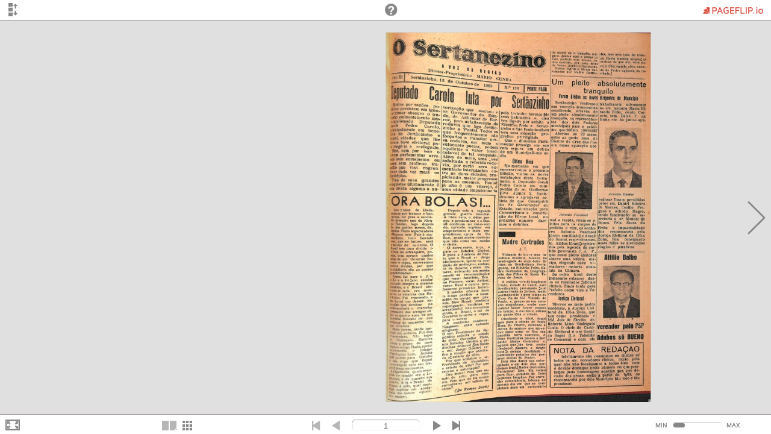

--- FILE ---
content_type: text/html; charset=UTF-8
request_url: http://www.cemm-musc.com.br/conteudo/edicao-138-qcmfh9.html
body_size: 1877
content:
<!DOCTYPE html>
<html>
	<head>
		<base href="http://www.cemm-musc.com.br/" />

		<meta charset="utf-8">

		<meta name="viewport" content="width=device-width, initial-scale=1, maximum-scale=1">



		<link rel="icon" href="area_publica/core/assets/images/favicon.png" type="image/png">



		<!-- META TAGS -->

		<title>Edição 138 - CMM - Museu da Cidade</title>

		<meta name="title" content="Edição 138 - CMM - Museu da Cidade"> 

		<meta name="keywords" content=""> 

		<meta name="description" content="">

		<meta name="author" content="RGB Comunicação">

		<meta name="theme-color" content="#303030" />

		<link rel="canonical" href="http://www.cemm-musc.com.br/conteudo/edicao-138-qcmfh9.html" />

		<meta property="og:title" content="Edição 138 - CMM - Museu da Cidade" />

		<meta property="og:type" content="website" />

		<meta property="og:image" content="http://www.cemm-musc.com.br/placeholder.jpg?400x400" />

		<meta property="og:url" content="http://www.cemm-musc.com.br/conteudo/edicao-138-qcmfh9.html" />

		<meta property="og:description" content="" />

		<!-- Google Analytics -->

		
			<script type="text/javascript">

				var gaJsHost = (("https:" == document.location.protocol) ? "https://ssl." : "http://www.");

				document.write(unescape("%3Cscript src='" + gaJsHost + "google-analytics.com/ga.js' type='text/javascript'%3E%3C/script%3E"));

			</script>

			<script type="text/javascript">

				var pageTracker = _gat._getTracker("UA-101507622-2");

				pageTracker._trackPageview("conteudo/1963.html");

			</script>

		
	</head>

	<body style="margin: 0; padding: 0; height: 100%">
		<iframe style="position: absolute; top: 0; left: 0; width: 100%; height: 100%" src="https://www.cemm-musc.com.br/area_publica/core/assets/pdf/sertanezino1961/138/index.html" frameborder="0" height="800" width="100%"></iframe>
	</body>

</html>

--- FILE ---
content_type: text/html; charset=UTF-8
request_url: https://www.cemm-musc.com.br/area_publica/core/assets/pdf/sertanezino1961/138/index.html
body_size: 2077
content:
<html>
<head>
<meta http-equiv="Content-Type" content="text/html; charset=utf-8" />
<meta name="viewport" content="width=device-width, initial-scale=1.0, minimum-scale=1.0, maximum-scale=1.0, user-scalable=no, target-density=device-dpi" />
<meta http-equiv="x-ua-compatible" content="IE=edge" />
<meta name="title" content="Pageflip" />
<meta name="description" content="interactive online flipbook by pageflip.io" />
<meta property="og:title" content="pageflip.io" />
<meta property="og:description" content="interactive online publication" />
<meta property="og:image" content="pageflipio/img/socialmedia_icon.png" />
<title>Pageflip</title>
<script>
var trackingId = "%TRACKING_ID%"; //<--- Insert your Google Tracking ID HERE
function trackEvent(a,b){"undefined"!=typeof ga&&ga("send","event","pageflip",a,b)}!function(a,b,c,d,e,f,g){trackingId&&""!=trackingId&&trackingId.indexOf("TRACKING")==-1&&(a.GoogleAnalyticsObject=e,a[e]=a[e]||function(){(a[e].q=a[e].q||[]).push(arguments)},a[e].l=1*new Date,f=b.createElement(c),g=b.getElementsByTagName(c)[0],f.async=1,f.src=d,g.parentNode.insertBefore(f,g))}(window,document,"script","//www.google-analytics.com/analytics.js","ga"),"undefined"!=typeof ga&&ga("create",trackingId,"auto");
</script>
</head>
<body style="background-color: #ffffff">
<noscript><style>#nojs_error{position:relative;font-family:Verdana, sans-serif;text-align:center;top:40px;width:500px;margin:0 auto;border:2px solid #DC4A3B;border-radius:18px;color:#888888;font-size:13px}#nojs_error p{text-align:center;padding:5px 20px}</style><div id="nojs_error"><p><a href="https://pageflip.io" target="_blank"><img src="pageflipio/img/socialmedia_icon.png"></a><br/><b><a href="https://pageflip.io" style="text-decoration:none;color:#888888" target="_blank">Pageflip.io</a> interactive online publications.</b><br/>Please activate javascript in your browser.</p><br/><small>pfiof710170114</small></div></noscript>
<script type="text/javascript">document.bk_parameter={catalog:"138::catalog",lang:"en_GB::lang",startPage:"1::startPage",searchQuery:"::searchquery",rasterfariMode:!0},document.write('<script type="text/javascript" src="pageflipio/script/pageflip.js"><' + '/script>');</script>
</body>
</html>


--- FILE ---
content_type: text/xml
request_url: https://www.cemm-musc.com.br/area_publica/core/assets/pdf/sertanezino1961/138/catalogs/138/xml/catalog.xml
body_size: 1188
content:
<?xml version="1.0" encoding="UTF-8"?>
<catalog name="138" nofpages="4">
  <structure>
    <detaillevel name="thumb" width="83" height="116" path="../thumbnails/" filename="bk_" extension="jpg" />
    <detaillevel name="normal" width="625" height="871" path="../normal/" filename="bk_" extension="jpg" />
    <detaillevel name="large" width="1564" height="2179" path="../large/" filename="bk_" extension="jpg" />
  </structure>
  <mapping>
    <range id_start="1" nr_start="1" pages="4" />
  </mapping>
  <dictionary>
    <string id="magnifier_enabled" value="false" />
    <string id="social_enabled" value="false" />
    <string id="social_mail_enabled" value="false" />
    <string id="social_facebook_enabled" value="false" />
    <string id="social_twitter_enabled" value="false" />
    <string id="social_googleplus_enabled" value="false" />
    <string id="save_enabled" value="true" />
    <string id="save_single_enabled" value="true" />
    <string id="save_complete_enabled" value="false" />
    <string id="print_enabled" value="false" />
    <string id="print_single_enabled" value="false" />
    <string id="print_complete_enabled" value="false" />
    <string id="fullscreen_enabled" value="true" />
    <string id="sidebar_enabled" value="true" />
    <string id="outpanel_enabled" value="false" />
  </dictionary>
</catalog>



--- FILE ---
content_type: application/javascript
request_url: https://www.cemm-musc.com.br/area_publica/core/assets/pdf/sertanezino1961/138/pageflipio/script/pageflipio.js
body_size: 567274
content:
/*! pageflip.js v7 Copyright 2017 All rights reserved. https://pageflip.io */
(function(Ff,ve){function Vb(){}function we(a,b,c){this.s=a;null==b?this.offset=0:this.offset=b;null==c?this.length=a.byteLength-this.offset:this.length=c;if(0>this.offset||0>this.length||this.offset+this.length>a.byteLength)throw new n(la.hf);}function ub(a){if(a instanceof Array&&null==a.H)this.N=a,this.byteLength=a.length;else{this.N=[];for(var b=0;b<a;){var c=b++;this.N[c]=0}this.byteLength=a}}function uf(){}function n(a){this.ze=a;this.message=String(a);Error.captureStackTrace&&Error.captureStackTrace(this,
n)}function ma(a,b,c){null==c&&(c=!0);null==b&&(b=!0);this["final"]=!1;this.Pl=new xe;this.Fj=this.Ft();this.Ql=null;this.fi=this.ka=0;this.state=b?G.En:G.Oh;this.input=a;this.oc=this.Ld=this.Ee=0;this.fa=null;this.Bi=0;this.Xl=[];for(a=0;19>a;)a++,this.Xl.push(-1);this.window=new ye(c)}function ye(a){this.buffer=Na.ra(65536);this.B=0;a&&(this.sj=new xc)}function xe(){}function Ob(a){this.fa=new Wa;this.Tc=a}function Wb(){}function nc(){}function nd(){}function od(a,b,c){null==b&&(b=0);null==c&&(c=
a.length-b);if(0>b||0>c||b+c>a.length)throw new n(la.hf);this.g=a.g;this.B=b;this.ka=c}function pd(){}function ze(){this.g=[]}function Yc(a,b){this.Yw=a;this.pv=b;this.Tc=null!=b;this.Sj=0;this.s=new Wa}function Ae(a){this.lb=a;this.B=0}function M(){this.F={}}function Be(a,b){this.map=a;this.keys=b;this.index=0;this.count=b.length}function Xb(){this.F={};this.F.Ik={}}function vb(){this.F={}}function Zc(){}function Ja(a,b,c,d,e){null==e&&(e=-1);this.left=a;this.key=b;this.value=c;this.right=d;this.ae=
-1==e?(function(a){a=a.left;return null==a?0:a.ae}(this)>function(a){a=a.right;return null==a?0:a.ae}(this)?function(a){a=a.left;return null==a?0:a.ae}(this):function(a){a=a.right;return null==a?0:a.ae}(this))+1:e}function qd(){}function Ce(a){for(var b=a.length,c=1;b>1<<c;)c++;if(8<c||b!=1<<c)throw new n("BaseCode : base length must be a power of two.");this.wt=a;this.Ld=c}function oc(){}function Na(a){this.length=a.byteLength;this.g=new rd(a);this.g.wG=a;a.OG=this;a.xG=this.g}function xc(){this.dj=
1;this.ej=0}function yc(a){var b=this;this.id=setInterval(function(){b.wg()},a)}function De(a,b){this.gv=a;this.Hv=b}function Ee(a){this.url=a;this.headers=new Yb;this.ID=new Yb;this.async=!0}function sd(){}function l(){}function td(){}function Zb(){}function va(){}function T(){}function zc(a,b,c){null==b&&(b=!1);var d=this;this.source=-1==a.indexOf("\n")?w.replace(a,"\r","\n"):w.replace(a,"\r","");this.pk=b;this.vc=c;this.nq=[];null==this.vc&&(this.vc=function(a,b,c){null==d.nq[a]&&(d.nq[a]=[]);
d.nq[a][b]=c});this.KD()}function U(){}function ud(){}function Xa(){}function vd(a,b,c){null==c&&(c=0);null==b&&(b=0);this.Xg=b;this.yg=c;this.name=a;this.value=0}function Oa(){this.bp=0;this.Ki=[];this.duration=1E3;this.Qa=new nb(h(this,this.Bq))}function $c(){}function wa(){}function bb(){this.Fm=this.si=!1;this.Lv=60;this.Bl=[];this.aC()}function nb(a){this.vc=a;this.U(!1)}function Fe(a,b){null==b&&(b=1);this.Yo=0;this.by=1;this.Qa=new nb(h(this,this.lD));this.by=b;this.vc=a}function pc(){}function wd(){}
function Ac(a){this.object=a;Ac.w(this,a)}function Ge(a,b){Q.call(this,a,b)}function Bc(a){this.hi=!1;this.Sh=this.Th=0;this.Qj=!0;this.wl="bottom";this.vl="left";this.Bd=20;J.call(this,a);this.ha=!0;this.nj=new I("change");this.position=new u;this.hC();this.qe()}function xd(){}function Cc(a){this.object=a;Cc.w(this,a)}function yd(a){J.call(this,a);this.ha=!0;this.position=0;this.nj=new I("change");this.Ba=new Pb;this.Ba.Xi=!0}function zd(a,b){Q.call(this,a,b)}function Ad(){}function Dc(a){this.object=
a;Dc.w(this,a)}function Bd(a){J.call(this,a);this.ve=new u;this.Ba=new Pb;this.Ba.Xi=!0;this.Tg=new u;this.Qa=new nb(h(this,this.If));this.zr=new I("resize")}function Cd(a,b){Q.call(this,a,b)}function Dd(){}function Ec(a){this.object=a;Ec.w(this,a)}function Ed(a,b,c,d){Q.call(this,a,b);this.data=c;this.h=d}function Fd(a,b,c,d,e){null==e&&(e=!1);this.HD=this.Wv=this.jx=0;this.gq=this.cp=null;J.call(this,a);this.pA=e;this.ui=d;this.wz=b;this.tk=c;this.wc=new Ba;this.Kk=[];this.fp=[];this.jo=new vb;
this.ha=!0;this.Qa=new nb(h(this,this.If));this.wc.set(800,800);this.qe()}function wb(a,b,c){this.Ul=!1;var d=new cb;d.Qi(b);this.tk=new xa(c);this.tk.pf.Lf("data",this);this.h=g.nb();this.rw=a;g.gb(this.h);a.appendChild(this.h);this.h.innerHTML=d.cb(this.tk)}function Gd(){}function Fc(a){this.object=a;Fc.w(this,a)}function Hd(a){J.call(this,a);this.ha=!0;this.nj=new I("change");this.ve=new u;this.Ba=new Pb;this.Ba.Xi=!0;this.Tg=new u;this.Qa=new nb(h(this,this.If));this.qe()}function Id(a,b){Q.call(this,
a,b)}function xb(){this.name=xb.K;Ka.c.we(this,xb.K);this.Cc();this.jb()}function Jd(){}function Kd(){}function yb(){this.name=yb.K;Ka.c.we(this,yb.K);ga.c.lo(Jd.fo);this.Cc();this.Mb();this.jb()}function Gc(a){this.object=a;Gc.K(this)}function Hc(a){J.call(this,a)}function Ld(){this.children=[]}function ra(){}function He(a,b){null==a&&(a="0");this.th=a;this.Af=b}function Ie(a,b){this.xh=a;this.position=b}function ad(a,b,c){this.J=a;this.ir=b;this.kb=c;this.Af=0;this.time="";this.error=!1}function Pa(){this.Zx=
!1;this.qx="";this.px=!1;this.name=Pa.K;Ka.c.we(this,Pa.K);this.qe();this.Mb();this.jb();Qb.c.Nk(function(a){return new zb(a)});qa.Da.addEventListener(h(this,this.zq));this.Zp=new Md;V.c.Ok(this.Zp)}function zb(a){this.page=a}function Md(){this.alpha=.4;this.backgroundColor=65280}function Je(a,b,c){this.url=a;this.controller=b;this.vc=c}function Ke(){this.QC=10;this.sm=[];this.Oj=[]}function ob(){this.Tx=this.Yx=!1;this.Ct=[];this.name=ob.K;Ka.c.we(this,ob.K);Ic.c.Ty(function(a){return new Ab(a)});
Qb.c.Nk(function(a){return new qc(a)});this.qe();this.Mb();this.jb();ia.c.sf("catalog_created").addEventListener(h(this,this.gD));qa.Da.addEventListener(h(this,this.zq))}function Le(a,b,c,d){this.jp=this.Rj=this.Uw=!1;this.x=this.y=-1;this.es=a;this.x=b;this.y=c;this.Rk=new ja(b*d,c*d,d,d)}function bd(a,b){this.Zd=[];this.Mq=this.Im=!1;this.Vh=!0;this.visible=!1;Bb.call(this,a,b);this.rk=new Ke}function Nd(a,b){$b.call(this,a,b)}function qc(a){this.sq=this.Qp=this.mw=!1;this.page=a;this.df=[];this.Yi=
[]}function Ab(a){this.Gw=!1;this.J=a;this.Cj=new vb;this.zf=[];this.Dj=[]}function Me(a,b,c,d){this.id=a;this.Ht=d;this.SB=b;this.FB=c;this.iu=this.At=!1;this.Lo=[]}function Ne(a){this.bq=0;this.id=a;this.hh=!1;this.dv=[]}function Oe(a){this.JF=a;this.Vp=[];this.zw=[]}function Pe(a,b){this.Kz=a;this.backgroundColor=b;this.Rt=[]}function W(){}function Jc(a){this.object=a;Jc.K(this)}function Qe(a,b){null==b&&(b=!1);this.append=!0;this.tw=null;this.tw=a;this.append=b}function ga(){this.Bm=null;this.hr=
"art_nr";this.Ux=!0;this.uo=null;this.name=ga.K;Ka.c.we(this,ga.K);this.gr=[];this.gr.push("add2cart");this.Cc();this.Mb();this.jb();this.hu=[];Qb.c.Nk(function(a){return new Cb(a)})}function Cb(a){this.tq=this.Wh=this.hh=!1;this.page=a;this.dc=[];this.Sk=new M}function Y(a,b){Q.call(this,a,b)}function Od(){}function Kc(a){this.object=a;Kc.K(this)}function Pd(a,b){this.cm=!1;this.pm=this.Oq=0;this.kw="false";J.call(this,a);this.Zj=new M;this.er=[];this.Ze=[];this.Kq=[];this.zb=new ja;this.Kg=b;this.ha=
!0;this.Nq=new I(Y.Ja);this.Lq=new I(Y.Da);this.Ej=new I(Y.rd);this.ar=new I(Y.Ke);this.$q=new I(Y.Je);this.Uq=new I(Y.Ka);this.cr=new I(Y.$a);this.vq=new I(Y.sd)}function Re(a,b){this.sl=1;this.ou=-1;this.nu=2130706432;this.JD=a;this.xm=[];this.Pk=[];this.Lk=[];this.outline=!1;this.map=new Xb;this.typeName=b;this.cu=g.nb()}function Se(a,b,c){this.qh=null;this.active=!1;this.h=a;this.gh=b;g.gb(a);c&&(this.qh=X.create(),g.gb(this.qh),g.dd(a,this.qh))}function Db(){this.Ge=this.pl=0;this.name=Db.K;
Ka.c.we(this,Db.K);this.qe();this.Mb();this.jb()}function sa(){}function Qd(){}function Eb(){this.name=Eb.K;Ka.c.we(this,Eb.K);this.jq();this.Cc();this.Mb();this.jb()}function Lc(a){this.object=a;Lc.w(this,a)}function Rd(a,b){this.mm=1;this.scale=.3;this.Yb=null;this.ha=!0;J.call(this,a);this.Cb=new La;this.Lb=new La;this.X=new db;this.position=new u;this.zb=new ja;this.Kg=b;this.Og=!0}function Te(){}function Sd(a){Rb.call(this,a)}function Rb(a){this.page=a;this.Od=new M;this.Ea=new ja;this.Kf=null}
function Ue(){this.Jf=[];this.Kc=0}function Td(){}function Ud(){}function Fb(){this.name=Fb.K;Ka.c.we(this,Fb.K);ga.c.lo(Td.fo);this.Cc();this.Mb();this.jb()}function Mc(a){this.object=a;Mc.K(this)}function pb(a,b){this.ph=!1;this.Rv=950;this.Dx=450;this.Um=this.qf=this.Wl=!1;this.Iv=this.pu=this.hv="";J.call(this,a);this.bottom=new Ve(b);this.Jj();this.Xx=h(this,this.Wz);this.Vx=h(this,this.Uz);this.ZF=h(this,this.Vz)}function Ve(a){this.Et=a}function cd(){this.hidden=!0;this.wi=new Image;this.tb=
g.Ef();this.Ev=[];g.attachEvent(this.tb,"dragstart",function(a){p.preventDefault(a)});g.attachEvent(this.wi,"load",h(this,this.Qm));g.attachEvent(this.tb,"load",h(this,this.Dq))}function Vd(){}function Gb(){this.name=Gb.K;Ka.c.we(this,Gb.K);this.Cc();this.Mb();this.jb()}function Nc(a){this.object=a;Nc.w(this,a)}function Wd(a,b){this.Ta=this.xb=0;this.us=this.Tp=1;this.nn=this.ys=this.Ue=this.yh=this.mq=this.Mi=this.zg=this.sk=0;this.mf=[];this.Yb=null;this.nc=new ja;this.ha=!0;J.call(this,a);this.A=
new La;this.X=new db;this.position=new u;this.zb=new ja;this.Kg=b;this.Og=!0}function Ca(){}function Hb(){Hb.c=this;this.bg=new na;this.kb=new Ib;this.yl=new Ib;this.eu=new na;K.C().Ed.Lf("dictionary",this.eu)}function rc(){}function dd(){this.Tz=function(a,b,c,d,e){d=z.ra(d);a="";b=0;for(b=e.length-1;!(-1>=b)&&"-"!=t.substr(e,b,1)&&null!=z.ra(e.substring(b,e.length));)b--;0<=b?(a=e.substring(0,b+1),b=z.ra(e.substring(b+1))):b=z.ra(e);e=z.Ka(d+c);d=a;null!=b&&(d=a+z.Ka(b+c));return{id:e,XC:d}}}function R(){}
function Qb(){this.tj=[]}function We(a,b,c){null==c&&(c="");this.id=b;this.name=c;this.index=a}function ed(){}function Xe(){this.map=new M}function ta(a,b,c,d){this.name=a;this.D=new Ba(b,c);this.Sx=d}function Ye(){}function Xd(a){this.J=a}function eb(){this.It=[]}function Ic(){this.tj=[]}function Qa(a){this.kb=[];this.Pj=[];this.bg=[];this.xml=a}function fd(){this.kb=[]}function Ze(a,b,c,d){this.id=a;this.page=b;this.url=c;this.Qd=d}function $e(a){this.visible=!0;this.controller=a;this.A=new La;
this.position=new u}function Yd(a){this.a=a;this.Yd=new $e(this)}function gd(a){this.visible=!0;this.scale=1;this.controller=a;this.Cb=new La;this.Lb=new La;this.position=new u}function Zd(a){this.Wa=!1;this.su=this.gi=0;this.aA=!0;this.a=a;this.Pb=new gd(this);this.rb=new gd(this);this.kc=new gd(this);this.Jj()}function fb(){this.yk=!1;this.backgroundColor=0;this.qj=!1;this.bv=0;this.ld=!1}function af(a,b,c){this.$x=[];this.vp=[];this.l=a;this.width=b;this.height=c}function bf(a){this.Zj=new vb;
this.l=a}function $d(a,b){this.l=a;this.size=b;this.Zi=a.createBuffer();this.Lh=new Float32Array(b<<1);this.Zi.zC=2;this.Zi.YC=b;a.bindBuffer(34962,this.Zi);a.bufferData(34962,this.Lh,35048);this.Wi=a.createBuffer();this.qk=new Float32Array(b<<1);this.Wi.zC=2;this.Wi.YC=b;a.bindBuffer(34962,this.Wi);a.bufferData(34962,this.qk,35048)}function cf(a,b,c){this.ig=null;this.l=a;this.width=b;this.height=c}function ac(a,b){null==b&&(b=1);this.alpha=1;this.color=0;this.color=a;this.alpha=b}function qb(){this.alpha=
1;this.Ia=[]}function rb(){this.jv=!0;this.Vf=null;this.alpha=1;this.Oe=[];this.Jh=new u;this.Yg=new u}function ae(){this.Sf=this.zk=this.Bg=this.qn=this.color=0;this.alpha=1}function La(){this.alpha=1}function bc(){this.alpha=1}function Sb(){this.ws=!1;this.j=null;this.alpha=1}function cc(a,b,c){this.ratio=a;this.alpha=b;this.color=c}function df(){}function Oc(){this.backgroundColor=0;this.qj=!1;this.ql=new Da;this.ld=!1}function be(){this.scale=1;this.j=null;this.opacity=1}function ce(){}function dc(){this.Ji=
dc.AC;this.ym=!1;this.Aw=new M;this.$j=[];Jb.c.$p.addEventListener(h(this,this.cw))}function ef(a,b){this.j=a;this.ns=b}function V(){this.cy=null;this.lv=[];this.Xj=new de;this.Ok(this.Xj);this.lw=new ee;this.Ok(this.lw)}function de(){this.Tm=1;this.active=!0}function ee(){this.alpha=.09}function Tb(){this.Pk=[];this.rs=[];this.Wp=[]}function Ra(a){this.Cl=new M;this.ready=!1;this.Ga=X.create();this.Ga.width=a.width|0;this.Ga.height=a.height|0}function hd(){var a=this;this.kr=[];this.h=g.Ef();this.ri=
this.pi=!1;this.jh=function(){a.pi=!0;a.ri=!1;a.NF();Jb.c.or(a);a.dk()};this.Vg=function(){va.co()||(a.ri=!1,a.dk())}}function sc(){}function Jb(){this.kv=new M;this.nz=[];this.oz=[];this.am=new M;this.fm=0;this.$p=new I("image_queue_empty")}function fe(){}function db(){this.ms=0;db.Ms.push(this);this.sr=[];this.ku=[];this.D=new Ba;this.Qa=new nb(h(this,this.If));this.Qa.U(!1);this.Vw=[]}function ge(){this.Yr=this.Zr=0;this.Al=-1;this.Ol=this.Bo=1;this.os=!1;this.Yk=this.Zk=0;this.alpha=1;this.kh=
new Da;this.PC=new Da;this.Gj=new Da;this.Gj.pe();this.D=new Ba;this.ii=0;this.Cd=[];this.Kj=[];this.ti=[];this.Io=new ec;this.Dt=0;this.pb=O.gf;for(var a=0;5>a;)a++,this.Cd.push(new u),this.ti.push(new u),this.Kj.push(new u)}function ff(a){this.Wg=a;this.Pf(0);this.Ri(0);this.Qf(0);this.Si(0);this.zh=0;this.Mg=!1;this.Xb();this.active=!1}function gf(a){this.Bh=new rb;this.Ti=new rb;this.controller=a;this.pa=new u;this.size=new Ba;this.Jg=new u;this.Wf=new u;this.ob=new u;this.ei=new u;this.axis=
new ff(this);this.axis.active=!1;this.Pa=new ge;this.aa=new ge;this.A=new La;this.state=ea.hb;this.rx=new u;this.sx=new u;this.HF=new ec;this.fC();this.Bh.Oe.push(new cc(0,.6,4));this.Bh.Oe.push(new cc(1,0,9))}function Kb(a){this.kt=5;this.Yh=800;this.a=a;this.Jc=[];this.gd=null;this.vb=[];this.$b=[];this.Qa=new nb(h(this,this.If));this.state=P.hb;this.ku=[]}function Pc(a){this.ha=!1;this.a=a;this.Gh=new id(this,-1);this.Hh=new id(this,1)}function $b(a,b){this.nc=new ja;this.jl=this.il=0;this.Jd=
1;this.alpha=0;this.visible=!1;this.mb=a;this.source=b;this.A=new La;this.j=Tb.c.Zg(new Ba(a,a));this.A.j=this.j;this.fq()}function hf(a,b){this.visible=!0;this.controller=b;this.type=a;this.A=new La;this.visible=!1}function he(a){this.ha=!0;this.a=a;this.page=new hf(1,this);this.ga(!1)}function id(a,b){this.Vh=!0;this.visible=!1;Bb.call(this,a,b)}function Bb(a,b){this.Gf=this.ng=0;this.mb=512;this.vh=-1;this.vh=b;this.hd=a;this.df=[]}function jd(a){this.ha=!0;this.a=a;this.ie=new ie(-1,this);this.jd=
new ie(1,this);this.ga(!1)}function ie(a,b){this.Jd=1;this.alpha=0;this.tl=!1;this.visible=!0;this.controller=b;this.type=a;this.A=new La;this.fq();this.ga(!1)}function ya(a){this.a=a}function S(){}function jf(a){this.dg=a}function kf(a){this.dg=a}function tc(){}function Ya(){}function gb(a){this.a=a}function Ea(a){this.Uo=this.To=.2;this.borderWidth=.1;this.type=a;this.ta=new ja;this.Kh=new ja;this.$f=new ja;this.Lg=new ja;this.rh=new ja}function sb(a){this.Nh=this.Wa=this.Yj=this.Dg=!1;this.marginLeft=
this.marginRight=this.marginBottom=this.marginTop=20;this.Xr=!1;this.a=a;this.pa=new u;this.of=new u;this.Vv=new u;this.Ec(1);this.Eb=new Ba;this.tm=new u;this.mC();this.YB()}function fc(a){this.a=a}function je(){}function Sa(a){this.object=a;Sa.w(this,a)}function qa(a){this.Yb=this.ad=null;this.ps=!0;this.Fo=new ac(11184810);this.Do=null;this.Uk=this.Co=0;this.zm=this.fr=!1;this.ha=this.qs=!0;this.qt=[];this.pt=[];this.Ao=null;J.call(this,a);this.jm=new Ba;this.position=new u;this.Ma=new u;this.Ec(1);
this.wm=this.rg=this.qm=!1;this.mp=this.Ab=null;this.Ic=new ja;this.X=new db;this.X.lm=h(this,this.lm);this.X.km=h(this,this.km);this.v=new sb(this);this.Bv=new jd(this);this.BF=new he(this);this.Ox=new Pc(this);this.ba=this.Wm=this.Bv;this.cl=new Zd(this);this.bl=new Kb(this);this.dl=new Yd(this);this.Sg=new u;this.iq();this.vm=new I(C.Ie);this.Tq=new I(C.Ka);this.br=new I(C.$a);this.$h=new I(C.qd);this.uh=new I(C.ud);this.sh=new I(C.Da);this.om=new I(C.Ja);this.Di=new I(C.vd);this.qw=new I(C.td);
this.Xq=new I(C.be);this.xw=new I(C.Fe);this.Yq=new I(C.ge);this.Zq=new I(C.He);this.Wq=new I(C.$d);this.Vq=new I(C.wd);this.Te=new Ea(Ea.$a);this.af=new Ea(Ea.ia);dc.c.kf(this);this.Nm(null);this.uj()}function C(a,b){this.Sc=new u;this.Ei=new u;this.Ab=x.Ub;Q.call(this,a,b)}function gc(a){this.object=a;gc.K(this)}function hc(a){this.object=a;hc.K(this)}function hb(){this.og=[]}function ke(){}function tb(){this.cv=0;this.name=tb.K;Ka.c.we(this,tb.K);ya.cc("large_image",function(a){return new jd(a)});
ya.cc("large_image_tile",function(a){return new Pc(a)});this.jq();this.Cc();this.Mb();this.jb()}function le(){}function Qc(a){this.Wh=this.hh=this.enabled=!1;this.zo=[];this.Yf=E.c.ji("articleview");this.page=a}function Lb(a){this.page=a}function Ta(){this.xk=null;this.name=Ta.K;Ka.c.we(this,Ta.K);Qb.c.Nk(function(a){return new Qc(a)});this.Cc();this.Mb();this.jb()}function Rc(a){this.object=a;Rc.w(this,a)}function ib(a,b,c){this.clientX=this.clientY=null;this.yd=[];this.rm=[];this.dr=new Zc;this.ea=
[];this.ha=!0;J.call(this,a);this.position=new u;this.Ad=null;this.Pg=2;this.ea[0]=1;this.ea[1]=2;this.ea[2]=3;this.direction=0;this.vg=this.kg=this.vw=this.qg=this.Rl=!1;this.fontSize=ib.ia;this.bs=!0;this.cs=!1;this.gl=!0;this.nk=this.Ho=!1;this.Jz=c;this.Og=!0;this.zb=new ja;this.Kg=b;this.Jj()}function Ka(){this.Pj=[];this.Ov=new M}function fa(a){this.name=a}function me(a,b){ic.call(this,a,35633,b)}function kd(){this.xA=new M;this.aG=new M}function ne(a,b,c){this.kl=!1;this.l=a;this.up=c;this.ss=
b}function oe(a,b){ic.call(this,a,35632,b)}function ic(a,b,c){this.kl=!1;this.l=a;this.type=b;this.source=c}function lf(a){this.src=a}function ka(){this.Kx=new M;this.od=new xa(null);this.od.pf=K.C().Ed;this.Gv=[];this.od.lu="rootTemplateContext"}function xa(a){this.lu="Unnamed";this.Nd=this.pf=null;this.Nd=a;this.pf=null!=a?new ld(a.pf):new ld(null);this.kn=new M;this.cn=new M}function cb(a){null==a&&(a="");this.src=null;this.name="";this.Qi(a)}function uc(a,b){this.name=a;this.content=b;this.DF=
[];this.Kw=new za("< *"+a+" */>","g");this.Lw=new za("< *"+a+" (.*?)/>","g");this.Mw=new za("< *"+a+"(.*?)>([^]*?)</"+a+" *>","g")}function ca(){}function Sc(a){this.object=a;Sc.w(this,a)}function pe(a){J.call(this,a)}function J(a){this.Og=!1;this.ec=a;this.Ea=new ja}function E(){var a=this;this.Qo=[];this.So=[];this.Ro=new M;p.attachEvent(g.bc(),p.Dn,function(){a.lf()})}function Pb(){this.bj=50;this.aj=400;this.Es=10;this.wy=1E3;this.Ds=300;this.Xi=this.Wa=this.um=this.Fi=this.Ui=this.Ng=!1;this.Wx=
!0;this.va=new M;this.js=Za.Us();this.Ob=new Mb;this.Ob.type=Mb.$F;this.Zc=new Mb;this.Zc.type=Mb.Dv;this.Vi=new u;this.$c=[];this.of=new u;this.ih=new u}function v(a,b){Q.call(this,a,b);this.ve=[]}function Mb(){this.valid=!0}function qe(){}function Fa(){}function jb(){var a=this;this.ol=new M;p.attachEvent(g.bc(),p.Dn,function(){a.update()})}function Tc(a){this.object=a;Tc.w(this,a)}function mf(a){this.io=!1;this.name=a;this.images=[]}function nf(a){this.ec=a}function $a(a,b,c,d){this.Nb=b;this.element=
a;this.Yc=c;this.Nd=d;this.U(!0)}function of(a,b,c,d,e,f,k){null==a?Z.error("Model2ElementDataBind: Element is null"):(this.Nb=b,this.element=a,this.propertyName=c,this.context=d,this.attributeName=e,this.prefix=f,this.$m=k,null==f&&(this.prefix=""),null==k&&(this.$m=""),this.U(!0))}function K(){this.Zo=new Xb;this.vr=new Xb;this.Xw=new M;Ga.C().nt(h(this,this.jD));this.ap=[];this.wr=[]}function ld(a){this.Nd=a;this.$o=new M}function jc(a){this.object=a;jc.K(this)}function Za(){}function p(){}function pf(){this.Qe=
g.Ef()}function Ha(){}function F(){}function Ma(){}function g(){}function vc(){this.dm=new M}function X(){}function ba(){}function re(a){this.cursor=0;this.buffer=a;this.view=new yf(a)}function ha(){}function Ua(){}function ja(a,b,c,d){null==d&&(d=0);null==c&&(c=0);null==b&&(b=0);null==a&&(a=0);this.position=new u(a,b);this.D=new Ba(c,d)}function u(a,b){null==b&&(b=0);null==a&&(a=0);this.x=a;this.y=b}function Da(a,b,c,d,e,f){null==a?this.N=1:this.N=a;null==b?this.g=0:this.g=b;null==c?this.Fa=0:this.Fa=
c;null==d?this.d=1:this.d=d;null==e?this.xa=0:this.xa=e;null==f?this.ya=0:this.ya=f}function ec(a,b){null==a&&(a=new u);null==b&&(b=new u);this.pc=a;this.qc=b}function se(){}function Ba(a,b){null==b&&(b=0);null==a&&(a=0);this.Za(a);this.yb(b)}function qf(){}function ia(){this.va=new M}function kb(){this.Sq=new M;this.UD=new za("\\[[a-zA-Z_0-9.]*\\]","gm")}function Z(){}function Ib(){this.Od=new M;this.children=[]}function na(){this.Od=new M}function Ga(){this.Lt=new I(Uc.T,function(a,b,c){return new Uc(a,
b,c)})}function I(a,b){this.sp=a;this.Yl=[];null==b&&(b=function(a,b){return new Q(a,b)});this.oA=b}function aa(){}function md(){}function Uc(a,b,c){Q.call(this,a,b);this.propertyName=c}function Q(a,b){this.ip=a;this.source=b}function Vc(){var a=this,b=new Oa;this.object=b;b.duration=1E3;b.Fd=Xa.ud;this.Ji=new vd;b.addRange(this.Ji);this.Ag=[];this.Uj=[];Vc.Kn(this);b.Rc=function(){for(var b=a.Ji.value,d=0,e=a.Ag;d<e.length;){var f=e[d];++d;f(b)}E.c.lf()};b.Ye=function(){for(var b=0,d=a.Uj;b<d.length;){var e=
d[b];++b;e()}E.c.lf()}}function Va(){this.nx="scripts/";this.Br=0;this.scripts=[];this.mx=new M}function rf(a,b){this.type=a;this.value=b}function Ub(){this.gx=new M}function Wc(a){this.object=a;Wc.K(this)}function kc(a,b){this.source=a;this.url=b}function lb(a){this.Bb=a;lb.K(this)}function Xc(){this.Ag=[];this.object=new nb(h(this,this.Bq));Xc.Kn(this)}function da(a,b){this.ru=!1;var c=this;this.object=a;this.Ag=[];this.Uj=[];da.Re(this);null!=b&&(this.h=b,a.Rc=function(a){function b(e){var f=a.S(e);
null!=f&&(c.h.style[e]="opacity"==e?f.value:f.value+"px")}b(da.ub);b(da.Sb);b(da.gb);b(da.Tb);b(da.nb);b(da.Gb);var f=a.S("scrollTop");null!=f&&(c.h.scrollTop=f.value);for(var f=0,k=c.Ag;f<k.length;){var y=k[f];++f;y(c)}E.c.lf()},a.Ye=function(){for(var a=0,e=c.Uj;a<e.length;){var f=e[a];++a;f(c)}c.ru&&g.Qb(b,!1);E.c.lf()})}function H(a){this.object=a}function mb(){}function te(){}function wc(){this.Od=new M}function lc(){}function Aa(){}function Ia(){this.ox=this.Lx=!1}function m(a){this.nodeType=
a;this.children=[];this.Tk=new M}function ue(){}function w(){}function Wa(){this.g=""}function z(){}function oa(){}function sf(a){this.head=a;this.ze=null}function Yb(){this.length=0}function vf(){}function t(){}function za(a,b){b=b.split("u").join("");this.r=new RegExp(a,b)}function D(){return R.Ke(this,"")}function q(a,b){function c(){}c.prototype=a;var d=new c,e;for(e in b)d[e]=b[e];b.toString!==Object.prototype.toString&&(d.toString=b.toString);return d}function zf(a){return a instanceof Array?
function(){return t.cc(a)}:"function"==typeof a.iterator?h(a,a.iterator):a.iterator}function h(a,b){if(null==b)return null;null==b.bd&&(b.bd=Af++);var c;null==a.Up?a.Up={}:c=a.Up[b.bd];null==c&&(c=function(){return c.method.apply(c.scope,arguments)},c.scope=a,c.method=b,a.Up[b.bd]=c);return c}za.b=!0;za.prototype={match:function(a){this.r.global&&(this.r.lastIndex=0);this.r.lg=this.r.exec(a);this.r.ix=a;return null!=this.r.lg},Ff:function(){if(null==this.r.lg)throw new n("No string matched");return{B:this.r.lg.index,
ka:this.r.lg[0].length}},OC:function(a,b,c){null==c&&(c=-1);if(this.r.global){this.r.lastIndex=b;this.r.lg=this.r.exec(0>c?a:t.substr(a,0,b+c));if(b=null!=this.r.lg)this.r.ix=a;return b}if(c=this.match(0>c?t.substr(a,b,null):t.substr(a,b,c)))this.r.ix=a,this.r.lg.index+=b;return c},replace:function(a,b){return a.replace(this.r,b)},map:function(a,b){var c=0,d=new Wa;do{if(c>=a.length)break;else if(!this.OC(a,c)){d.add(t.substr(a,c,null));break}var e=this.Ff();d.add(t.substr(a,c,e.B-c));d.add(b(this));
0==e.ka?(d.add(t.substr(a,e.B,1)),c=e.B+1):c=e.B+e.ka}while(this.r.global);!this.r.global&&0<c&&c<a.length&&d.add(t.substr(a,c,null));return d.g},f:za};t.b=!0;t.uy=function(a){var b=a.getMonth()+1,c=a.getDate(),d=a.getHours(),e=a.getMinutes(),f=a.getSeconds();return a.getFullYear()+"-"+(10>b?"0"+b:""+b)+"-"+(10>c?"0"+c:""+c)+" "+(10>d?"0"+d:""+d)+":"+(10>e?"0"+e:""+e)+":"+(10>f?"0"+f:""+f)};t.jn=function(a,b){var c=a.charCodeAt(b);return c!=c?void 0:c};t.substr=function(a,b,c){if(null!=b&&0!=b&&null!=
c&&0>c)return"";null==c&&(c=a.length);0>b?(b=a.length+b,0>b&&(b=0)):0>c&&(c=a.length+c-b);return a.substr(b,c)};t.indexOf=function(a,b,c){var d=a.length;0>c&&(c+=d,0>c&&(c=0));for(;c<d;){if(a[c]===b)return c;c++}return-1};t.remove=function(a,b){var c=t.indexOf(a,b,0);if(-1==c)return!1;a.splice(c,1);return!0};t.cc=function(a){return{du:0,rt:a,O:function(){return this.du<this.rt.length},next:function(){return this.rt[this.du++]}}};vf.b=!0;vf.je=function(a,b){for(var c=zf(a)();c.O();){var d=c.next();
if(b(d))return!0}return!1};Yb.b=!0;Yb.prototype={add:function(a){a=[a];null==this.F?this.F=a:this.q[1]=a;this.q=a;this.length++},iterator:function(){return new sf(this.F)},toString:function(){var a,b=!0,c=this.F;for(a="{";null!=c;)b?b=!1:a+=", ",a+=z.Ka(z.Ka(c[0])),c=c[1];return a+"}"},f:Yb};sf.b=!0;sf.prototype={O:function(){return null!=this.head},next:function(){this.ze=this.head[0];this.head=this.head[1];return this.ze},f:sf};Math.b=!0;oa.b=!0;oa.yy=function(a,b){try{return a[b]}catch(c){return c instanceof
n&&(c=c.ze),null}};oa.ft=function(a,b,c){a[b]=c};oa.mg=function(a){var b=[];if(null!=a){var c=Object.prototype.hasOwnProperty,d;for(d in a)"__id__"!=d&&"hx__closures__"!=d&&c.call(a,d)&&b.push(d)}return b};oa.jy=function(a){return"function"==typeof a&&!(a.b||a.tc)};oa.compare=function(a,b){return a==b?0:a>b?1:-1};oa.Os=function(a){return null!=a&&null!=a.H};oa.iH=function(a,b){if(!Object.prototype.hasOwnProperty.call(a,b))return!1;delete a[b];return!0};z.b=!0;z.Ka=function(a){return R.Ke(a,"")};z["int"]=
function(a){return a|0};z.ra=function(a){var b=parseInt(a,10);0!=b||120!=t.jn(a,1)&&88!=t.jn(a,1)||(b=parseInt(a));return isNaN(b)?null:b};z.dy=function(a){return parseFloat(a)};Wa.b=!0;Wa.prototype={add:function(a){this.g+=z.Ka(a)},de:function(a,b,c){this.g=null==c?this.g+t.substr(a,b,null):this.g+t.substr(a,b,c)},f:Wa};w.b=!0;w.Ls=function(a,b){a=a.split("&").join("&amp;").split("<").join("&lt;").split(">").join("&gt;");return b?a.split('"').join("&quot;").split("'").join("&#039;"):a};w.Ak=function(a){return a.split("&gt;").join(">").split("&lt;").join("<").split("&quot;").join('"').split("&#039;").join("'").split("&amp;").join("&")};
w.Ss=function(a,b){var c=t.jn(a,b);return 8<c&&14>c||32==c};w.Xs=function(a){for(var b=a.length,c=0;c<b&&w.Ss(a,c);)c++;return 0<c?t.substr(a,c,b-c):a};w.bt=function(a){for(var b=a.length,c=0;c<b&&w.Ss(a,b-c-1);)c++;return 0<c?t.substr(a,0,b-c):a};w.mh=function(a){return w.Xs(w.bt(a))};w.Py=function(a,b){var c="";if(0>=a.length)return c;for(;c.length<b;)c=a+c;return c};w.replace=function(a,b,c){return a.split(b).join(c)};w.na=function(a,b){return a.charCodeAt(b)};var L={tc:!0,Be:"TNull TInt TFloat TBool TObject TFunction TClass TEnum TUnknown".split(" "),
Gk:["TNull",0]};L.Gk.toString=D;L.Gk.H=L;L.Yn=["TInt",1];L.Yn.toString=D;L.Yn.H=L;L.Wn=["TFloat",2];L.Wn.toString=D;L.Wn.H=L;L.Vn=["TBool",3];L.Vn.toString=D;L.Vn.H=L;L.Hk=["TObject",4];L.Hk.toString=D;L.Hk.H=L;L.Xn=["TFunction",5];L.Xn.toString=D;L.Xn.H=L;L.Zs=function(a){a=["TClass",6,a];a.H=L;a.toString=D;return a};L.Fy=function(a){a=["TEnum",7,a];a.H=L;a.toString=D;return a};L.Zn=["TUnknown",8];L.Zn.toString=D;L.Zn.H=L;ue.b=!0;ue["typeof"]=function(a){switch(typeof a){case "boolean":return L.Vn;
case "string":return L.Zs(String);case "number":return Math.ceil(a)==a%2147483648?L.Yn:L.Wn;case "object":if(null==a)return L.Gk;var b=a.H;if(null!=b)return L.Fy(b);a=R.Pe(a);return null!=a?L.Zs(a):L.Hk;case "function":return a.b||a.tc?L.Hk:L.Xn;case "undefined":return L.Gk;default:return L.Zn}};ue.vy=function(a){return a[1]};m.b=!0;m.Ka=function(a){return Wb.Pn(a)};m.createElement=function(a){var b=new m(m.c);if(b.nodeType!=m.c)throw new n("Bad node type, expected Element but found "+b.nodeType);
b.nodeName=a;return b};m.Ja=function(a){var b=new m(m.qd);if(b.nodeType==m.o||b.nodeType==m.c)throw new n("Bad node type, unexpected "+b.nodeType);b.nodeValue=a;return b};m.vd=function(a){var b=new m(m.ff);if(b.nodeType==m.o||b.nodeType==m.c)throw new n("Bad node type, unexpected "+b.nodeType);b.nodeValue=a;return b};m.Je=function(a){var b=new m(m.He);if(b.nodeType==m.o||b.nodeType==m.c)throw new n("Bad node type, unexpected "+b.nodeType);b.nodeValue=a;return b};m.wd=function(a){var b=new m(m.Gc);
if(b.nodeType==m.o||b.nodeType==m.c)throw new n("Bad node type, unexpected "+b.nodeType);b.nodeValue=a;return b};m.Pe=function(a){var b=new m(m.Ie);if(b.nodeType==m.o||b.nodeType==m.c)throw new n("Bad node type, unexpected "+b.nodeType);b.nodeValue=a;return b};m.Ke=function(){return new m(m.o)};m.prototype={av:function(){if(this.nodeType!=m.c)throw new n("Bad node type, expected Element but found "+this.nodeType);return this.nodeName},CB:function(){if(this.nodeType==m.o||this.nodeType==m.c)throw new n("Bad node type, unexpected "+
this.nodeType);return this.nodeValue},get:function(a){if(this.nodeType!=m.c)throw new n("Bad node type, expected Element but found "+this.nodeType);return this.Tk.get(a)},set:function(a,b){if(this.nodeType!=m.c)throw new n("Bad node type, expected Element but found "+this.nodeType);this.Tk.set(a,b)},je:function(a){if(this.nodeType!=m.c)throw new n("Bad node type, expected Element but found "+this.nodeType);return this.Tk.je(a)},attributes:function(){if(this.nodeType!=m.c)throw new n("Bad node type, expected Element but found "+
this.nodeType);return this.Tk.keys()},elements:function(){if(this.nodeType!=m.o&&this.nodeType!=m.c)throw new n("Bad node type, expected Element or Document but found "+this.nodeType);for(var a=[],b=0,c=this.children;b<c.length;){var d=c[b];++b;d.nodeType==m.c&&a.push(d)}return t.cc(a)},Xa:function(a){if(this.nodeType!=m.o&&this.nodeType!=m.c)throw new n("Bad node type, expected Element or Document but found "+this.nodeType);for(var b=[],c=0,d=this.children;c<d.length;){var e=d[c];++c;var f;if(f=
e.nodeType==m.c){if(e.nodeType!=m.c)throw new n("Bad node type, expected Element but found "+e.nodeType);f=e.nodeName==a}f&&b.push(e)}return t.cc(b)},xc:function(){if(this.nodeType!=m.o&&this.nodeType!=m.c)throw new n("Bad node type, expected Element or Document but found "+this.nodeType);for(var a=0,b=this.children;a<b.length;){var c=b[a];++a;if(c.nodeType==m.c)return c}return null},jf:function(a){if(this.nodeType!=m.o&&this.nodeType!=m.c)throw new n("Bad node type, expected Element or Document but found "+
this.nodeType);null!=a.parent&&a.parent.removeChild(a);this.children.push(a);a.parent=this},removeChild:function(a){if(this.nodeType!=m.o&&this.nodeType!=m.c)throw new n("Bad node type, expected Element or Document but found "+this.nodeType);return t.remove(this.children,a)?(a.parent=null,!0):!1},toString:function(){return Ob.Ca(this)},f:m};Ia.b=!0;Ia.hz=function(){Ia.c=new Ia;null!=g.getElementById("bk_styles")?window.setTimeout(function(){Ia.c.w()},30):Ia.c.w()};Ia.prototype={w:function(){var a=
this,b=g.bc();b["GlobalHaxe"]=Aa.c;b[Ia.Ay]=Aa.c;this.Zh=g.nb();this.kj=g.nb();this.Wk=g.nb();this.Zh.appendChild(this.kj);this.Zh.appendChild(this.Wk);g.gb(this.Zh);g.et(this.Zh);g.gb(this.kj);g.et(this.kj);this.kj.className="bkContent";g.gb(this.Wk);g.Qb(this.Wk,!1);b=g.getElementById("bk_content");null==b?g.Ks().appendChild(this.Zh):b.appendChild(this.Zh);this.eC();this.jb();this.rC();this.Lz();this.Mz();this.bC();var c=Ub.c;c.w();var b="templates/",d="main.html",e="scripts/",f="config.js",k="",
y=g.ub()[Ia.xy];if(null!=y){var ua=y.Yc;null!=ua&&(b=Zb.Fs(ua),d=Zb.ay(ua));ua=y.BG;null!=ua&&(e=Zb.Fs(ua),f=Zb.ay(ua));ua=y.DG;null!=ua&&(k=ua)}y=c.Jp("css");null!=y?(k=g.getElementById("bk_styles"),null!=k&&(k.innerHTML='<style type="text/css"></style>',k.firstElementChild.innerHTML=y)):""!=k&&(y=window.document.createElement("link"),y.href=k,y.type="text/css",y.media="all",y.rel="stylesheet",window.document.head.appendChild(y));this.Jv=new xa(ka.c.od);this.Jv.lu="mainTplContext";Va.c.Hq=function(){Va.FC(a.uq.Hm(),
a.Wk);a.ox=!0;ia.c.sf("startup").nf();a.Qt()};Va.c.nx=e;c=c.Jp("script");null!=c?(this.uq=new kc(c),Va.c.Hq()):(this.uq=new kc,this.uq.load(f));ka.c.zd=b;ka.c.Fv(d,function(b){a.KC=b;a.Lx=!0;a.Qt()})},eC:function(){this.GD=new Fe(function(){E.c.lf(!0);ia.c.sf("orientation_change").nf()});p.attachEvent(g.bc(),p.Dn,h(this,this.AD));p.attachEvent(g.bc(),p.YD,h(this,this.vD))},vD:function(){this.GD.start()},AD:function(){ia.c.sf("resize").nf()},rC:function(){ka.c.od.he("LazyImage",new qe)},jb:function(){var a=
Aa.c;a.R("getCommitHash",function(){return Ia.RB});a.R("getBuildTime",function(){return Ia.qA});a.R("getURLParameter",function(a,c){return td.get(a,c)});a.R("isIE",function(a){if(null!=a)switch(a){case 11:return va.Qs();case 10:return va.Ps();case 9:return va.Re();default:return va.co()}else return va.co()});a.R("trace",function(){null});a.R("getAbsoluteX",function(a){return g.Gc(a).x});a.R("getAbsoluteY",function(a){return g.Gc(a).y});a.R("addListener",function(a,c){ia.c.addListener(a,c)});a.R("domSelector",
function(a){return window.document.getElementById(a)});a.R("removePreloader",function(){var a=window.document.getElementById("bk_preloader");if(null!=a){var c=$c.oy(a,function(){g.remove(a)});c.S("alpha").set(1,0);c.duration=1;c.start()}});a.R("installPlaceholder",function(a,c){kb.c.qC(a,c)});a.R("resolve",function(a){return kb.c.resolve(a)});a.R("setDeferredLoading",function(a){mb.active=a});a.R("loadDeferred",function(a,c){mb.Hs(a,c)});a.R("createDataModelCollection",function(){return new lb(new Ib)});
a.R("createDataModel",function(){return new lb(new na)});a.R("getDataModel",function(a){return new lb(K.C().Ed.Le(a))});a.R("getRepeater",function(a){return new Wc(K.C().kB(a))});a.R("getDataChild",function(a,c){var d=K.C().Ed.Le(a);return null==d?null:d.Lc(c)});a.R("isTouch",function(){return Za.Us()});a.R("createDOMComponent",function(a,c){var d=new pe(a);null!=c&&(d.Yv=c);d.Og=!0;E.c.bE(d);return d.gc()});a.R("getComponentById",function(a){a=E.c.ji(a);return null==a?null:a.gc()});a.R("validateComponents",
function(a){E.c.lf(a)});a.R("getLazyImageController",function(a){return jb.Ca.Qu(a).gc()});a.R("createDomTween",function(a){var c=new Oa;a=new da(c,a);c.duration=1E3;c.Fd=Xa.ud;return a});a.R("createTween",function(){return new Vc});a.R("createFrameTimer",function(){return new Xc});a.R("toggleFullScreen",function(a){F.gs(a)});a.R("setFullScreen",function(a){F.ey(a)});a.R("exitFullScreen",function(){F.Ix()});a.R("fullscreenEnabled",function(){return F.Rx()});a.R("loadXml",function(a,c,d,e,f){null==
e&&(e="GET");var k=null;if(null!=f)for(var k=new M,y=0,g=oa.mg(f);y<g.length;){var h=g[y];++y;k.set(h,f[h])}ha.Tb(a,function(a){c(new jc(a))},d,e,k)})},bC:function(){xb.w();tb.w();ob.w();ga.w();Db.w();Fb.w();yb.w();Ta.w();Pa.w();Eb.w();Gb.w()},Qt:function(){this.ox&&this.Lx&&(this.kj.innerHTML=this.KC.cb(this.Jv),this.start())},Lz:function(){K.C().Ed.Lf("capabilities",wc.c);wc.c.check()},Mz:function(){var a=new I("ui_ready");ia.c.jg(a);a=new I("startup");ia.c.jg(a);a=new I("resize");ia.c.jg(a);a=
new I("orientation_change");ia.c.jg(a)},start:function(){E.c.eq();K.C().Ij();E.c.eq();K.C().Ij();E.c.eq();K.C().Ij();ia.c.sf("ui_ready").nf()},f:Ia};Aa.b=!0;Aa.prototype={R:function(a,b){this[a]=b},f:Aa};lc.b=!0;lc.prototype={f:lc};wc.b=!0;wc.ca=[lc];wc.prototype={check:function(){var a=null!=g.bo();this.Od.set("local_storage",a);a=Ha.be();this.Od.set("hq_display",a);a=F.be();this.Od.set("fullscreen",a);this.W()},qb:function(a){return this.Od.get(a)},eg:function(){return null},ma:function(){},W:function(){Ga.C().W(this)},
f:wc};te.b=!0;te.oq=function(a,b,c,d){ha.fk(a,function(a){var f=0,k=new na;b.De(k);new zc(a,!1,function(a,d,e){a!=f&&(k=new na,b.De(k),f=a);a=null==d?"null":""+d;null!=c&&(a=c[d]);k.ma(a,e)});b.W();null!=d&&d()})};te.prototype={f:te};mb.b=!0;mb.Hs=function(a,b){mb.active?ha.fk(a,function(a){b(a)}):b(a)};mb.Tb=function(a,b,c,d,e){null==d&&(d="GET");mb.active?ha.fk(a,function(a){ha.Tb(a,b,c,d,e)}):ha.Tb(a,b,c,d,e)};mb.prototype={f:mb};H.b=!0;H.prototype={f:H};da.b=!0;da.Re=function(a){var b=h(a,a.stop);
a.stop=b;b=h(a,a.play);a.play=b;b=h(a,a.gj);a.addUpdateHandler=b;b=h(a,a.po);a.addEndHandler=b;b=h(a,a.ee);a.animate=b;b=h(a,a.Lr);a.setDuration=b;b=h(a,a.Na);a.inProgress=b};da.u=H;da.prototype=q(H.prototype,{ee:function(a){function b(b,d){null!=a[b]&&c.object.Hb(b,d,a[b])}var c=this;this.object.Ez();b(da.ub,g.Sn(this.h));b(da.Sb,g.Un(this.h));b(da.Tb,g.Gb(this.h));b(da.nb,g.Sb(this.h));b(da.Gb,g.Hy(this.h));b("scrollTop",this.h.scrollTop);var d=this.h.style.bottom;null!=d&&(d=d.split("px").join(""),
b(da.gb,parseFloat(d)));return this},gj:function(a){this.Ag.push(a)},po:function(a){this.Uj.push(a)},stop:function(){this.object.stop()},play:function(a){null==a&&(a=!1);this.ru=a;g.Qb(this.h,!0);this.object.start()},Lr:function(a){this.object.duration=a},Na:function(){return this.object.Na},f:da});Xc.b=!0;Xc.Kn=function(a){var b=h(a,a.stop);a.stop=b;b=h(a,a.play);a.play=b;b=h(a,a.gj);a.addUpdateHandler=b};Xc.u=H;Xc.prototype=q(H.prototype,{Bq:function(a){for(var b=0,c=this.Ag;b<c.length;){var d=
c[b];++b;d(this,a.gu)}},gj:function(a){this.Ag.push(a)},stop:function(){this.object.U(!1)},play:function(){this.object.U(!0)},f:Xc});lb.b=!0;lb.K=function(a){var b=h(a,a.register);a.register=b;b=h(a,a.IA);a.getChild=b;b=h(a,a.removeChild);a.removeChild=b;b=h(a,a.setProperty);a.setProperty=b;b=h(a,a.Dd);a.getProperty=b;b=h(a,a.KF);a.toggleBoolProperty=b;b=h(a,a.oq);a.loadCSV=b;b=h(a,a.$y);a.addPropertyChangeListener=b;b=h(a,a.cz);a.appendNewDataModel=b;b=h(a,a.lE);a.removeAllChildren=b;b=h(a,a.save);
a.save=b;b=h(a,a.W);a.notifyChange=b};lb.prototype={register:function(a,b){null==b&&(b=!1);K.C().Ed.Lf(a,this.Bb);0!=b&&(1!=b?vc.c.zt(b,this.Bb):vc.c.zt(a,this.Bb))},removeChild:function(a){var b=this.Bb;b.Qw(a.Bb);b.W()},IA:function(a){return new lb(this.Bb.Lc(a))},Dd:function(a){a=this.Bb.qb(a);null==a&&(a="");return a},KF:function(a){var b=this.Bb.qb(a);"true"==b||1==b?this.Bb.ma(a,!1):this.Bb.ma(a,!0)},setProperty:function(a,b){this.Bb.ma(a,b)},oq:function(a,b,c){te.oq(a,this.Bb,b,c)},cz:function(){var a=
new na;this.Bb.De(a);this.Bb.W();return new lb(a)},$y:function(a,b){var c=this;Ga.C().nt(function(d){var e=d.source;e!=c.Bb||null!=d.propertyName&&d.propertyName!=a||b(e.qb(a))})},lE:function(){this.Bb.Em();this.Bb.W()},save:function(){vc.c.CE(this.Bb)},W:function(){this.Bb.W()},f:lb};kc.b=!0;kc.prototype={load:function(a){this.url=a;Va.c.IC(a,h(this,this.BD))},BD:function(a){this.source=a;Va.c.fE(this);this.hq();Va.c.Bz()},hq:function(){var a=this;kc.Hc.map(this.source,function(b){b=b.Ff();b=t.substr(a.source,
b.B,b.ka);var c=b.indexOf('"',0)+1;b=b.substring(c,b.indexOf('"',c));null==Va.c.Vu(b)&&(new kc).load(b);return""})},Hm:function(){var a=this;return kc.Hc.map(this.source,function(b){b=b.Ff();b=t.substr(a.source,b.B,b.ka);var c=b.indexOf('"',0)+1;return Va.c.Vu(b.substring(c,b.indexOf('"',c))).Hm()})},f:kc};Wc.b=!0;Wc.K=function(a){var b=h(a,a.$C);a.on=b};Wc.u=H;Wc.prototype=q(H.prototype,{$C:function(a,b){"click"==a&&this.object.KE(b)},f:Wc});Ub.b=!0;Ub.prototype={Jp:function(a){a=this.gx.get(a);
if(null==a)return null;switch(a.type){case 0:return a.value;case 1:return oc.kx(a.value).toString();case 2:return a=oc.kx(a.value),a=new od(a),ma.wg(a).toString();default:return null}},ce:function(a,b,c){this.gx.set(a,new rf(c,b))},w:function(){this.ce("css","[base64]",
1);this.ce("script","[base64]/[base64]/[base64]/[base64]/[base64]/[base64]/[base64]/c2V0Qm9va0N1cnNvcihudWxsKToxPT1wb2ludGVyT3ZlckJvb2s/[base64]/[base64]/[base64]/d2luZG93LkFjdGl2ZVhPYmplY3R8fE9iamVjdC5oYXNPd25Qcm9wZXJ0eS5jYWxsKHdpbmRvdywiQWN0aXZlWE9iamVjdCIpP3NldEJvb2tDdXJzb3IobnVsbCk6c2V0Qm9va0N1cnNvcigibWluaWZ5Iik6IlBhZ2UiIT1hfHxib29rRnVsbHlab29tZWQ/[base64]/[base64]/[base64]/[base64]/KGE8YiYmKGE8ZGVmaW5lZFZpZGVvV2lkdGg/[base64]/[base64]/[base64]/[base64]/[base64]/[base64]/[base64]/[base64]/[base64]/[base64]/[base64]/[base64]/[base64]/[base64]/[base64]/[base64]/[base64]/[base64]/[base64]/[base64]/[base64]/ZyUzOjA7cmV0dXJuIGUrKGc/[base64]/[base64]/[base64]/[base64]/[base64]",
1);this.ce("mod_image_gallery/image_gallery_v2.html","[base64]",
1);this.ce("skin_grey/main.html","[base64]",
1);this.ce("skin_grey/page_preview.html","[base64]",1);this.ce("mod_video/video.html","[base64]",
1);this.ce("skin_grey/youtube_video.html","[base64]",1);this.ce("main.html","PGRpdj4gPEluY2x1ZGUgc3JjPSJza2luX2dyZXkvbWFpbi5odG1sIiAvPiA8L2Rpdj4g",1);this.ce("skin_grey/help_layer.html",
"[base64]",
1);this.ce("skin_grey/version_panel.html","[base64]",
1);this.ce("skin_grey/search_panel.html","[base64]",
1)},f:Ub};rf.b=!0;rf.prototype={f:rf};Va.b=!0;Va.FC=function(a,b){var c;c=window.document.createElement("script");c.text='(function () { "use strict";var App=window.GlobalHaxe;'+a+"})();";b.appendChild(c)};Va.prototype={Bz:function(){0==this.Br&&null!=this.Hq&&this.Hq()},IC:function(a,b){var c=this,d=new XMLHttpRequest;this.Br++;d.onreadystatechange=function(){4==d.readyState&&(c.Br--,null!=b&&b(d.responseText))};d.open("GET",this.nx+a,!0);d.send(null)},Vu:function(a){return this.mx.get(a)},fE:function(a){this.scripts.push(a);
this.mx.set(a.url,a)},f:Va};Vc.b=!0;Vc.Kn=function(a){var b=h(a,a.stop);a.stop=b;b=h(a,a.play);a.play=b;b=h(a,a.gj);a.addUpdateHandler=b;b=h(a,a.po);a.addEndHandler=b;b=h(a,a.Lr);a.setDuration=b;b=h(a,a.Na);a.inProgress=b;b=h(a,a.ee);a.animate=b};Vc.u=H;Vc.prototype=q(H.prototype,{LG:function(){return this.object},gj:function(a){this.Ag.push(a)},po:function(a){this.Uj.push(a)},stop:function(){this.object.stop()},ee:function(a,b){this.Ji.set(a,b);return this},play:function(){this.object.start()},Lr:function(a){this.object.duration=
a},Na:function(){return this.object.Na},f:Vc});Q.b=!0;Q.prototype={xf:function(){return this.ip.sp},L:function(){this.source=this.ip=null},Rg:function(){this.ip.dispatchEvent(this)},f:Q};Uc.b=!0;Uc.u=Q;Uc.prototype=q(Q.prototype,{L:function(){Q.prototype.L.call(this);this.propertyName=null},f:Uc});md.b=!0;md.ca=[lc];md.prototype={f:md};aa.b=!0;aa.ny=function(a){a=(new Ae(a)).Pq();return aa.ju(a)};aa.my=function(a){a=aa.dt(a);return Yc.Cf(a)};aa.ju=function(a){var b=null;a[aa.Ie]==aa.Jt?b=new na:a[aa.Ie]==
aa.An&&(b=new Ib);for(var c=0,d=oa.mg(a);c<d.length;){var e=d[c];++c;e!=aa.Ie&&e!=aa.wn&&b.ma(e,a[e])}if(a[aa.Ie]==aa.An)for(c=b,a=a[aa.wn],d=0;d<a.length;)e=a[d],++d,c.De(aa.ju(e));return b};aa.dt=function(a){for(var b={},c=a.eg();c.O();){var d=c.next();b[d]=a.qb(d)}if(null!=a.Ep){c=a.children.length;d=[];b[aa.wn]=d;for(var e=0;e<c;){var f=e++;d.push(aa.dt(a.Lc(f)))}b[aa.Ie]=aa.An}else b[aa.Ie]=aa.Jt;return b};I.b=!0;I.prototype={addEventListener:function(a){this.Yl.push(a)},removeEventListener:function(a){t.remove(this.Yl,
a)},createEvent:function(a,b){return this.oA(this,a,b)},nf:function(a,b){this.createEvent(a,b).Rg()},dispatchEvent:function(a){for(var b=0,c=this.Yl;b<c.length;){var d=c[b];++b;d(a)}a.L()},toString:function(){return"EventDispatcher: '"+this.sp+"' listener: "+this.Yl.length},f:I};Ga.b=!0;Ga.C=function(){return Ga.Ca};Ga.prototype={nt:function(a){this.Lt.addEventListener(a)},W:function(a,b){this.Lt.nf(a,b)},f:Ga};na.b=!0;na.ca=[lc];na.prototype={qb:function(a){return this.Od.get(a)},ma:function(a,b){this.qb(a)!=
b&&(this.Od.set(a,b),Ga.C().W(this,a))},W:function(){Ga.C().W(this)},eg:function(){return this.Od.keys()},aq:function(a){for(var b=a.eg();b.O();){var c=b.next();this.ma(c,a.qb(c))}},f:na};Ib.b=!0;Ib.ca=[md];Ib.u=na;Ib.prototype=q(na.prototype,{Ep:function(){return this.children.length},Lc:function(a){return this.children[a]},qb:function(a){return"_size"==a?this.children.length:na.prototype.qb.call(this,a)},De:function(a){this.children.push(a)},Qw:function(a){t.remove(this.children,a)},Em:function(){U.clear(this.children)},
W:function(){na.prototype.W.call(this)},aq:function(a){na.prototype.aq.call(this,a);if(null!=a.Ep)for(var b=a.children.length,c=0;c<b;){var d=c++;this.De(a.Lc(d))}},f:Ib});Z.b=!0;Z.error=function(){null};Z.nH=function(){null};Z.rn=function(){null};Z.Qn=function(){null};Z.qG=function(a){var b=g.ub().getElementById("templog");null!=b&&(b.textContent=a)};Z.prototype={f:Z};kb.b=!0;kb.w=function(){return new kb};kb.prototype={qC:function(a,b){this.Sq.set(a,b)},resolve:function(a){var b=this;return null==
a?"":this.UD.map(a,function(c){c=ca.td(a,c);c=c.substring(1,c.length-1);return b.Sq.je(c)?b.Sq.get(c)(c):""})},f:kb};ia.b=!0;ia.prototype={jg:function(a){this.va.set(a.sp,a)},addListener:function(a,b){var c=this.va.get(a);null==c?Z.error("EventDispatcher: "+a+" not found!"):c.addEventListener(b)},removeListener:function(){},sf:function(a){return this.va.get(a)},f:ia};qf.b=!0;Ba.b=!0;Ba.prototype={set:function(a,b){this.Za(a);this.yb(b)},QE:function(a){this.Za(a.width);this.yb(a.height)},toString:function(){return"Dimension2D [width="+
this.width+", height="+this.height+"]"},Za:function(a){return this.width=a},yb:function(a){return this.height=a},f:Ba};se.b=!0;se.prototype={f:se};ec.b=!0;ec.ca=[se];ec.prototype={Pf:function(a){return this.pc.x=a},Ri:function(a){return this.pc.y=a},Qf:function(a){return this.qc.x=a},Si:function(a){return this.qc.y=a},set:function(a,b,c,d){this.pc.x=a;this.pc.y=b;this.qc.x=c;this.qc.y=d},clone:function(){var a=new ec;a.pc.x=this.pc.x;a.pc.y=this.pc.y;a.qc.x=this.qc.x;a.qc.y=this.qc.y;return a},oe:function(){var a=
this.qc.x-this.pc.x,b=this.qc.y-this.pc.y;return Math.sqrt(a*a+b*b)},au:function(){return new u(this.qc.x-this.pc.x,this.qc.y-this.pc.y)},toString:function(){return"Line2D (x1: "+this.pc.x+" y1: "+this.pc.y+" x2: "+this.qc.x+" y2: "+this.qc.y+")"},f:ec};Da.b=!0;Da.c=function(){var a=new Da;a.pe();return a};Da.prototype={clone:function(){return new Da(this.N,this.g,this.Fa,this.d,this.xa,this.ya)},vx:function(a){this.N=a.N;this.g=a.g;this.Fa=a.Fa;this.d=a.d;this.xa=a.xa;this.ya=a.ya},pe:function(){this.N=
1;this.Fa=this.g=0;this.d=1;this.ya=this.xa=0},kq:function(){var a=this.N*this.d-this.g*this.Fa;if(0==a)this.N=this.g=this.Fa=this.d=0,this.xa=-this.xa,this.ya=-this.ya;else{var a=1/a,b=this.d*a;this.d=this.N*a;this.N=b;this.g*=-a;this.Fa*=-a;a=-this.N*this.xa-this.Fa*this.ya;this.ya=-this.g*this.xa-this.d*this.ya;this.xa=a}return this},ef:function(a){return new u(a.x*this.N+a.y*this.Fa+this.xa,a.x*this.g+a.y*this.d+this.ya)},translate:function(a,b){this.xa+=a;this.ya+=b},Px:function(a){this.xa+=
a.x;this.ya+=a.y},rotate:function(a){var b=Math.cos(a);a=Math.sin(a);var c=this.N*b-this.g*a;this.g=this.N*a+this.g*b;this.N=c;c=this.Fa*b-this.d*a;this.d=this.Fa*a+this.d*b;this.Fa=c;c=this.xa*b-this.ya*a;this.ya=this.xa*a+this.ya*b;this.xa=c},scale:function(a,b){this.N*=a;this.g*=b;this.Fa*=a;this.d*=b;this.xa*=a;this.ya*=b},lx:function(a){this.scale(a,a)},concat:function(a){var b=this.N*a.N+this.g*a.Fa;this.g=this.N*a.g+this.g*a.d;this.N=b;b=this.Fa*a.N+this.d*a.Fa;this.d=this.Fa*a.g+this.d*a.d;
this.Fa=b;b=this.xa*a.N+this.ya*a.Fa+a.xa;this.ya=this.xa*a.g+this.ya*a.d+a.ya;this.xa=b},toString:function(){return this.N+" , "+this.g+"  "+this.Fa+" , "+this.d+"    "+this.xa+" x "+this.ya},f:Da};u.b=!0;u.me=function(a,b){var c=a.x-b.x,d=a.y-b.y;return Math.sqrt(c*c+d*d)};u.Ci=function(a,b){return new u(a*Math.cos(b),a*Math.sin(b))};u.Hi=function(a,b,c){return new u(b.x+c*(a.x-b.x),b.y+c*(a.y-b.y))};u.Ii=function(a,b,c,d){d.x=b.x+c*(a.x-b.x);d.y=b.y+c*(a.y-b.y)};u.Dl=function(a,b){return Math.acos(a.NA(b)/
(a.oe()*b.oe()))};u.prototype={set:function(a,b){null==b&&(b=0);null==a&&(a=0);this.x=a;this.y=b},Wc:function(a){this.x=a.x;this.y=a.y},oe:function(){return Math.sqrt(this.x*this.x+this.y*this.y)},xF:function(a){var b=this.oe();0!=b?this.Ni(a/b):this.x=a;return a},add:function(a,b){this.x+=a;this.y+=b},uc:function(a){this.x+=a.x;this.y+=a.y},EF:function(a,b){this.x-=a;this.y-=b},FF:function(a){this.x-=a.x;this.y-=a.y},NA:function(a){return this.x*a.x+this.y*a.y},Ni:function(a){this.x*=a;this.y*=a},
xB:function(){return Math.atan2(this.y,this.x)},Zu:function(){var a=Math.atan2(this.y,this.x)*qf.NB;0>a&&(a+=360);return a},rotate:function(a){var b=Math.cos(a);a=Math.sin(a);var c=this.y*b-this.x*a;this.x=this.y*a+this.x*b;this.y=c},normalize:function(){var a=this.oe();this.x=this.x/a;this.y=this.y/a},xx:function(a){this.x=Math.cos(a);this.y=Math.sin(a)},xp:function(){return new u(this.x,this.y)},toString:function(){return"Point2D (x:"+this.x+" y:"+this.y+")"},f:u};ja.b=!0;ja.ca=[se];ja.prototype=
{set:function(a,b,c,d){null==d&&(d=0);null==c&&(c=0);null==b&&(b=0);null==a&&(a=0);this.position.set(a,b);this.D.set(c,d)},RE:function(a){this.position.Wc(a.position);this.D.QE(a.D)},clone:function(){return new ja(this.Ha(),this.Sa(),this.m(),this.G())},contains:function(a,b){return a>=this.Ha()&&b>=this.Sa()&&a<this.Bj()&&b<this.$u()},ml:function(a){return this.contains(a.x,a.y)},Bj:function(){return this.position.x+this.D.width},$u:function(){return this.position.y+this.D.height},Ha:function(){return this.position.x},
Rb:function(a){return this.position.x=a},Sa:function(){return this.position.y},Xd:function(a){return this.position.y=a},m:function(){return this.D.width},Za:function(a){return this.D.Za(a)},G:function(){return this.D.height},yb:function(a){return this.D.yb(a)},rp:function(a){return a.m()==this.m()&&a.G()==this.G()&&a.Ha()==this.Ha()&&a.Sa()==this.Sa()},toString:function(){return"Rectangle2D (x:"+this.Ha()+" y:"+this.Sa()+" wd:"+this.m()+" hg:"+this.G()+")"},f:ja};Ua.b=!0;Ua.ge=function(a){return"rgb("+
(a>>16&255)+","+(a>>8&255)+","+(a&255)+")"};Ua.Ii=function(a){return"rgba("+(a>>16&255)+","+(a>>8&255)+","+(a&255)+","+.00392156862745098*(a>>24&255)+")"};ha.b=!0;ha.fk=function(a,b,c,d,e){null==d&&(d="GET");var f=new XMLHttpRequest;f.onreadystatechange=function(){4==f.readyState&&(f.onreadystatechange=null,200!=f.status?null!=c&&c():b(f.responseText))};f.open(d,a,!0);if(null==e)f.send(null);else{a="";d=0;for(var k=e.keys();k.O();){var y=k.next();0<d&&(a+="&");a+=y+"="+(null!=pa[y]?e.wf(y):e.F[y]);
d++}f.setRequestHeader("Content-type","application/x-www-form-urlencoded");f.send(a)}};ha.DC=function(a,b,c,d,e){null==d&&(d="GET");var f=new XDomainRequest;f.open(d,a);f.onload=function(){b(f.responseText)};f.onerror=function(){ha.fk(a,b,c,d,e)};f.onprogress=function(){};f.ontimeout=function(){};if(null==e)f.send();else{for(var k="",y=0,g=e.keys();g.O();){var h=g.next();0<y&&(k+="&");k+=h+"="+(null!=pa[h]?e.wf(h):e.F[h]);y++}f.send(k)}};ha.Tb=function(a,b,c,d,e){null==d&&(d="GET");va.Re()?ha.DC(a,
function(a){a=m.Ka(a);b(a)},c,d,e):ha.fk(a,function(a){var c=null;try{c=m.Ka(a)}catch(d){if(d instanceof n&&(d=d.ze),R.Je(d,String))null;else throw d;}b(c)},c,d,e)};ha.ct=function(a,b){var c;null==c&&(c="GET");var d=new XMLHttpRequest;d.open(c,a,!0);d.responseType="arraybuffer";d.onreadystatechange=function(){4==d.readyState&&(d.onreadystatechange=null)};d.onload=function(){b(d.response)};d.send(null)};ha.prototype={f:ha};re.b=!0;re.prototype={jr:function(){var a=this.view.getInt32(this.cursor,!1);
this.cursor+=4;return a},Db:function(){var a=this.view.getInt16(this.cursor,!1);this.cursor+=2;return a},Iw:function(){var a=this.view.getFloat32(this.cursor,!1);this.cursor+=4;return a},L:function(){this.view=this.buffer=null},f:re};ba.b=!0;ba.setPosition=function(a,b,c){a=a.style;var d=ba.fv;a.left=Math.floor(b)+d;a.top=Math.floor(c)+d};ba.Ch=function(a,b,c){a=a.style;var d=ba.fv;a.width=Math.floor(b)+d;a.height=Math.floor(c)+d};ba.oG=function(a){a.style.overflow=ba.HIDDEN};ba.jt=function(a,b){a.style.opacity=
null==b?"null":""+b};ba.Qb=function(a,b){a.style.visibility=b?"visible":ba.HIDDEN};ba.pG=function(a,b){a.style.zIndex=null==b?"null":""+b};ba.gb=function(a){a.style.position=ba.fA};X.b=!0;X.create=function(a,b,c){null==c&&(c=!0);null==b&&(b=0);null==a&&(a=0);var d=window.document.createElement("canvas");0==c&&(d[X.OPAQUE]=!0,d.style.backgroundColor="black");if(0!=a||0!=b)d.width=a,d.height=b;return d};X.Qm=function(a,b,c){a.width=b;a.height=c};X.As=function(a){var b;null==b&&(b=!0);var c={};c[X.ac]=
b;return a.getContext("2d",c)};X.SC=function(){if(0==X.Ck){var a=X.create(1,1);null==X.Bs(a)?X.Ck=-1:X.Ck=1}return-1==X.Ck?!1:!0};X.Bs=function(a,b,c){null==c&&(c=!0);null==b&&(b=!1);var d={};d[X.$D]=c;d[X.ac]=b;b=a.getContext("webgl",d);null==b&&(b=a.getContext("experimental-webgl",d));return b};X.prototype={f:X};vc.b=!0;vc.prototype={WA:function(a){for(var b=this.dm.keys();b.O();){var c=b.next();if(this.dm.get(c)==a)return c}return null},zt:function(a,b){if(!this.dm.je(a)){var c=this.Ap(a);null!=
c&&b.aq(c);this.dm.set(a,b);b.W()}},CE:function(a){var b=g.bo();if(null==b)return Z.error("LocalStorage not found"),!1;var c=aa.my(a);b.setItem("DM_"+this.WA(a),c);return!0},Ap:function(a){var b=g.bo();if(null==b)return null;a=b.getItem("DM_"+a);if(null==a)return null;a=aa.ny(a);return null==a?null:a},f:vc};g.b=!0;g.ub=function(){return window.document};g.Ks=function(){return window.document.body};g.bc=function(){return window};g.bo=function(){try{g.bc().localStorage}catch(a){return a instanceof n&&
(a=a.ze),null}return g.bc().localStorage};g.fH=function(){return g.ub().createElement("canvas")};g.nb=function(){return g.ub().createElement("div")};g.Ef=function(){return g.ub().createElement("img")};g.eH=function(){return g.ub().createElement("a")};g.sy=function(){return g.ub().createElement("video")};g.ry=function(){return g.ub().createElement("source")};g.getElementById=function(a){return g.ub().getElementById(a)};g.remove=function(a){null!=a&&null!=a.parentNode&&a.parentNode.removeChild(a)};
g.attachEvent=function(a,b,c){a.attachEvent?a.attachEvent("on"+b,c,!1):a.addEventListener(b,c,!1)};g.dd=function(a,b){a.appendChild(b)};g.Dy=function(a,b){var c;null==c&&(c={x:0,y:0});for(var d=0,e=0;a!=b&&null!=a;){var f=a.offsetLeft,k=a.offsetTop;null==f&&(f=0);null==k&&(k=0);d+=f;e+=k;a=a.offsetParent}c.x=d;c.y=e;return c};g.Gc=function(a,b){null==b&&(b={x:0,y:0});for(var c=0,d=0;null!=a;){var e=a.offsetLeft,f=a.offsetTop;null==e&&(e=0);null==f&&(f=0);c+=e;d+=f;a=a.offsetParent}b.x=c;b.y=d;return b};
g.Qb=function(a,b){a.style.display=b?"block":"none"};g.jt=function(a,b){a.style.opacity=b};g.Hy=function(a){a=g.Rz(a.style.opacity);isNaN(a)&&(a=1);return a};g.gb=function(a){a.style.position="absolute"};g.et=function(a){a=a.style;a.left=a.top=a.bottom=a.right=0+g.Hc};g.Hr=function(a,b,c,d,e){a=a.style;a.left=b+g.Hc;a.top=c+g.Hc;a.width=d+g.Hc;a.height=e+g.Hc};g.Rm=function(a,b){a.style.width=b+g.Hc};g.setPosition=function(a,b,c){a.style.left=b+g.Hc;a.style.top=c+g.Hc};g.zs=function(a,b){a.style.height=
b+g.Hc};g.Rz=function(a){a=w.replace(a,"px","");return parseFloat(a)};g.$n=function(a){return a.scrollTop};g.Iy=function(a){return a.scrollLeft};g.Sb=function(a){return a.offsetHeight};g.Gb=function(a){return a.offsetWidth};g.Sn=function(a){return a.offsetLeft};g.Un=function(a){return a.offsetTop};g.zA=function(a){null!=a&&(a.style.pointerEvents="none")};g.Bk=function(a,b,c){var d="",e=0,f=a.length,k=0;b.innerHTML="a";e=b.offsetHeight;for(b.innerHTML="";k<a.length;){var y=a.length-k;b.innerHTML=a.substring(y-
f,y)+b.innerHTML;if(Math.ceil(b.offsetHeight/e)>c)if(1>=f){b.innerHTML="..."+t.substr(b.innerHTML,4,null);break}else{b.innerHTML=d;f=f/2;continue}d=b.innerHTML;k+=f}};g.prototype={f:g};Ma.b=!0;Ma.wd=function(a,b){if(null!=b[a])return a;var c=a.charAt(0).toUpperCase()+a.substring(1),d=Ma.EC+c;if(null!=b[d])return d;d=Ma.bG+c;if(null!=b[d])return d;c=Ma.RC+c;return null!=b[c]?c:null};F.b=!0;F.be=function(){F.w();return F.fe};F.w=function(){if(F.ld)return F.fe;F.fe=!1;F.ld=!0;var a=g.ub(),b=g.Ks();F.lh=
Ma.wd("requestFullScreen",b);null==F.lh&&(F.lh=Ma.wd("requestFullscreen",b));if(null==F.lh)return!1;b="msRequestFullscreen"==F.lh;F.pn=Ma.wd("exitFullscreen",a);null==F.pn&&(F.pn=Ma.wd("cancelFullScreen",a));if(null==F.pn)return!1;F.lc=Ma.wd("fullscreen",a);null==F.lc&&(F.lc=Ma.wd("fullScreen",a));null==F.lc&&(F.lc=Ma.wd("isFullScreen",a));null==F.lc&&(F.lc=Ma.wd("fullscreenElement",a));null==F.lc&&b&&(F.lc="msFullscreenElement");return null==F.lc?!1:F.fe=!0};F.ey=function(a){if(F.w())a[F.lh](Element.ALLOW_KEYBOARD_INPUT)};
F.Ix=function(){if(F.w())g.ub()[F.pn]()};F.Rx=function(){return F.w()?g.ub()[F.lc]:!1};F.gs=function(a){F.w()&&(F.Rx()?F.Ix():F.ey(a))};Ha.b=!0;Ha.be=function(){Ha.w();return Ha.fe};Ha.w=function(){if(Ha.ld)return Ha.fe;Ha.fe=!1;Ha.ld=!0;var a=g.bc();return 1<a.devicePixelRatio||null!=h(a,a.matchMedia)&&1==a.matchMedia("(-webkit-min-device-pixel-ratio: 1.5), (min--moz-device-pixel-ratio: 1.5), (-o-min-device-pixel-ratio: 3/2), (min-resolution: 1.5dppx)").matches?Ha.fe=!0:!1};pf.b=!0;pf.prototype=
{load:function(a,b){var c=this;this.jh=function(){b(c);b=null;c.removeListener();c.Qe=null};this.Vg=function(){c.removeListener()};p.attachEvent(this.Qe,p.xt,this.jh);p.attachEvent(this.Qe,p.ERROR,this.Vg);this.Qe.src=a},abort:function(){this.removeListener();this.Vg=this.jh=null;null!=this.Qe&&(this.Qe.src="",this.Qe=null)},removeListener:function(){p.vd(this.Qe,p.xt,this.jh);p.vd(this.Qe,p.ERROR,this.Vg)},f:pf};p.b=!0;p.attachEvent=function(a,b,c){a.attachEvent?a.attachEvent("on"+b,c,!1):a.addEventListener(b,
c,!1)};p.vd=function(a,b,c){a.detachEvent?a.detachEvent("on"+b,c):a.removeEventListener(b,c,!1)};p.preventDefault=function(a){null!=h(a,a.preventDefault)?a.preventDefault():window.event&&window.event.returnValue&&(window.event.returnValue=!1)};p.$d=function(a,b){var c;null==c&&(c={x:0,y:0});c=g.Gc(a,c);null!=b.pageX?(c.x=-c.x+b.pageX,c.y=-c.y+b.pageY):(c.x=-c.x+b.clientX,c.y=-c.y+b.clientY);return c};p.Ci=function(a,b){var c;null==c&&(c={x:0,y:0});c=g.Gc(a,c);var d=b.targetTouches[0];if(null==d)return c;
c.x=-c.x+d.pageX;c.y=-c.y+d.pageY;return c};Za.b=!0;Za.Rs=function(){return g.bc().navigator.msPointerEnabled?!0:!1};Za.Us=function(){if(Za.Kt)return Za.tn;var a="ontouchstart"in window||navigator.msMaxTouchPoints;Za.Kt=!0;Za.tn=1==a;return Za.tn};jc.b=!0;jc.K=function(a){var b=h(a,a.$A);a.getNodeName=b;b=h(a,a.CA);a.getAttributeValue=b;b=h(a,a.aB);a.getNodeValue=b;b=h(a,a.pC);a.innerValue=b;b=h(a,a.PA);a.getFirstElement=b;b=h(a,a.OA);a.getElementsNamed=b};jc.u=H;jc.prototype=q(H.prototype,{OA:function(a){var b=
[];for(a=this.object.Xa(a);a.O();){var c=a.next();b.push(new jc(c))}return b},$A:function(){Z.rn();return this.object.av()},CA:function(a){return this.object.get(a)},pC:function(){var a=Ob.Ca(this.object),b=this.object.av().length,a=t.substr(a,b+2,null);return a=a.substring(0,a.length-b-3)},aB:function(){return 0!=this.object.nodeType&&6!=this.object.nodeType?this.object.CB():""},PA:function(){return new jc(this.object.xc())},f:jc});ld.b=!0;ld.prototype={Le:function(a){var b=this.$o.get(a);return null==
b&&null!=this.Nd?this.Nd.Le(a):b},Lf:function(a,b){this.$o.set(a,b)},L:function(){this.$o=this.Nd=null},f:ld};K.b=!0;K.C=function(){null==K.Ca&&(K.Ca=new K,K.Ca.Ed=new ld(null));return K.Ca};K.prototype={Lu:function(a,b,c,d,e,f,k){null==a&&(a=K.$s+K.uw++);this.ap.push({id:a,ui:b,context:c,propertyName:d,hA:e,prefix:f,$m:k});return a},BA:function(a,b,c,d){var e=K.$s+K.uw++;this.wr.push({id:e,ui:a,context:c,Yc:b,Ww:d});return e},Ij:function(){this.dC();this.sv()},sv:function(){for(var a=0,b=this.ap;a<
b.length;){var c=b[a];++a;var d=g.getElementById(c.id),e=c.context.Le(c.ui);null!=e&&null!=d&&(new of(d,e,c.propertyName,c.context,c.hA,c.prefix,c.$m)).update()}this.ap=[]},dC:function(){var a=this.wr.slice();this.wr=[];for(var b=0;b<a.length;){var c=a[b];++b;var d=g.getElementById(c.id);if(null==d)Z.error("DOM-Element '"+c.id+"' not found. ( model:"+c.ui+" Repeater: "+c.Ww+" )");else{var e=c.context.pf.Le(c.ui);Z.rn();d=new $a(d.parentElement,e,c.Yc,c.context);this.Xw.set(c.Ww,d);d.update()}}},kB:function(a){return this.Xw.get(a)},
jD:function(a){this.W(a.source)},Pu:function(a){if(null==a)return Z.error("getOrCreateArray: model is null"),null;var b=this.Zo.F[a.bd];null==b&&(b=[],this.Zo.set(a,b));return b},Su:function(a){if(null==a)return Z.error("getOrCreateRepeaterArray: model is null"),null;var b=this.vr.F[a.bd];null==b&&(b=[],this.vr.set(a,b));return b},dE:function(a){null==a?Z.error("registerModel2ElementDataBind: Model2ElementDataBind is null"):null==a.Nb?Z.error("registerModel2ElementDataBind: db.model is null"):U.Hi(this.Pu(a.Nb),
a)},PF:function(a){if(null==a)Z.error("unRegisterModel2ElementDataBind: Model2ElementDataBind is null");else if(null==a.Nb)Z.error("unRegisterModel2ElementDataBind: db.model is null");else{var b=this.Pu(a.Nb);t.remove(b,a)}},eE:function(a){U.Hi(this.Su(a.Nb),a)},QF:function(a){var b=this.Su(a.Nb);t.remove(b,a)},W:function(a){if(null!=a.Lc){var b=this.vr.F[a.bd];if(null!=b)for(var c=0;c<b.length;){var d=b[c];++c;d.update()}}a=this.Zo.F[a.bd];if(null!=a)for(b=0;b<a.length;)c=a[b],++b,c.update()},f:K};
of.b=!0;of.prototype={U:function(a){1==a?K.C().dE(this):K.C().PF(this);return this.active=a},update:function(){var a=this.Nb.qb(this.propertyName);null==a&&(a="");null!=this.attributeName?this.element.setAttribute(this.attributeName,this.prefix+a+this.$m):this.element.innerHTML=a},L:function(){this.U(!1);this.element=this.propertyName=this.Nb=null},f:of};$a.b=!0;$a.Ar=function(a,b){return a=$a.na.map(a,function(c){var d=ca.td(a,c),e=ca.Is(d);c=(null!=pa.Nb?e.wf("model"):e.F.model).value;var f="";
null!=(null!=pa.id?e.wf("id"):e.F.id)&&(f=(null!=pa.id?e.wf("id"):e.F.id).value);d=ca.Rn(d);e=new cb;e.Qi(d);return'<span id="'+K.C().BA(c,e,b,f)+'"></span>'})};$a.prototype={U:function(a){1==a?K.C().eE(this):K.C().QF(this);return this.active=a},update:function(){for(var a="",b=this.Nb.children.length,c=0;c<b;){var d=c++,e=new xa(this.Nd);e.pf.Lf("data",this.Nb.Lc(d));a+=this.Yc.cb(e);e.L()}this.element.innerHTML=a;K.C().Ij();c=a=0;for(d=this.element.children;c<d.length;)e=d[c],++c,e[$a.ia]=a,e[$a.T]=
new lb(this.Nb.Lc(a)),e[$a.K]=Aa.c,a++;for(a=0;a<b;)c=a++,this.Nb.Lc(c).W();this.xv()},KE:function(a){this.Tt=a;this.xv()},xv:function(){if(null!=this.Tt)for(var a=0,b=this.element.children;a<b.length;){var c=b[a];++a;p.attachEvent(c,p.zn,h(this,this.hD))}},hD:function(){this.Tt()},f:$a};nf.b=!0;nf.prototype={MA:function(){return null!=this.h?this.h:this.h=g.getElementById(this.ec)},update:function(){var a=this.MA();if(null!=a&&null!=this.controller.Dm){var b=g.Dy(a,this.controller.Dm),c=0;null!=
this.controller.Jm&&(c=g.$n(this.controller.Jm));var d=0;null!=this.controller.Jm&&(d=g.Iy(this.controller.Jm));var a=g.Sb(this.controller.Dm),e=g.Gb(this.controller.Dm),c=b.y-c,b=b.x-d;-10<=c&&c<=a+10&&-10<=b&&b<=e+10&&(a=this.h.getAttribute("data-src"),this.h.src!=a&&(this.h.src=a),""==this.h.src?this.h.style.visibility="hidden":this.h.style.visibility=null)}},toString:function(){return"LazyImage"},f:nf};mf.b=!0;mf.prototype={oo:function(a){a=new nf(a);a.controller=this;this.images.push(a)},update:function(){if(this.io)for(var a=
0,b=this.images;a<b.length;){var c=b[a];++a;c.update()}},setActive:function(a){a!=this.io&&(this.io=a)},gc:function(){null==this.Fb&&(this.Fb=new Tc(this));return this.Fb},f:mf};Tc.b=!0;Tc.w=function(a,b){var c=h(b,b.update);a.update=c;a.setReferenceObject=a.kF;a.setScrollObject=a.mF;a.setActive=a.setActive};Tc.u=H;Tc.prototype=q(H.prototype,{kF:function(a){this.object.Dm=a},mF:function(a){this.object.Jm=a},setActive:function(a){this.object.setActive(a);this.object.update()},f:Tc});jb.b=!0;jb.C=function(){return jb.Ca};
jb.$a=function(){return"li_"+jb.Hn++};jb.prototype={Qu:function(a){var b=this.ol.get(a);null==b&&(b=new mf(a),this.ol.set(a,b));return b},oo:function(a,b){this.Qu(b).oo(a)},Ij:function(){this.update()},update:function(){for(var a=this.ol.keys();a.O();){var b=a.next();this.ol.get(b).update()}},f:jb};Fa.b=!0;Fa.prototype={f:Fa};qe.b=!0;qe.ca=[Fa];qe.prototype={cb:function(a){var b=a.da("id");""==b&&(b=jb.$a());var c=a.da("controller"),d=this.ak(a,"src","data-src"),e=this.ak(a,"style"),f=this.ak(a,"class"),
k=this.ak(a,"width");a=this.ak(a,"height");jb.Ca.oo(b,c);return'<img id="'+b+'"'+f+k+a+e+d+"/>"},ak:function(a,b,c){null==c&&(c=b);a=a.da(b,!1);return""==a?a:" "+c+'="'+a+'"'},f:qe};Mb.b=!0;Mb.prototype={f:Mb};v.b=!0;v.u=Q;v.prototype=q(Q.prototype,{addPointer:function(a){this.ve.push(a)},L:function(){Q.prototype.L.call(this);this.Qq=this.ve=null},Z:function(){return this.ve[0]},f:v});Pb.b=!0;Pb.prototype={nC:function(a,b){if(!this.js){var c=this.va.get(v.T);if(null!=c){this.Ob.V=a;this.Ob.$=b;var d=
new v(c,this);d.addPointer(this.Ob);c.dispatchEvent(d)}}},oC:function(a,b){if(!this.js){var c=this.va.get(v.o);if(null!=c){this.Ob.V=a;this.Ob.$=b;var d=new v(c,this);d.addPointer(this.Ob);c.dispatchEvent(d)}}},U:function(a){if(this.active==a)return a;if(this.active=a){var b=p.attachEvent;this.js&&!Za.Rs()&&(Za.Rs()?(b(this.h,p.UC,h(this,this.iw)),b(this.h,p.ZC,h(this,this.hw)),b(this.h,p.RD,h(this,this.Cq))):(b(this.h,p.Av,h(this,this.iw)),b(this.h,p.OF,h(this,this.hw)),b(this.h,p.zv,h(this,this.Cq)),
b(this.h,p.GF,h(this,this.Cq))));b(this.h,p.wu,h(this,this.sD));this.Wx&&b(this.h,p.CC,h(this,this.rD));this.Xi?(b(g.ub(),p.Cn,h(this,this.ew)),b(g.ub(),p.bn,h(this,this.gw))):(b(this.h,p.Cn,h(this,this.ew)),b(this.h,p.bn,h(this,this.gw)));b(this.h,p.zn,h(this,this.qD));b(this.h,"mousewheel",h(this,this.fw));b(this.h,"DOMMouseScroll",h(this,this.fw))}return a},addEventListener:function(a,b){var c=this.va.get(a);null==c&&(c=new I(a),this.va.set(a,c));c.addEventListener(b)},removeEventListener:function(){},
w:function(a){this.h=a;this.U(!0)},cg:function(a,b){var c=p.$d(this.h,b);this.Ob.V=c.x;this.Ob.$=c.y;c=new v(a,this);c.addPointer(this.Ob);a.dispatchEvent(c)},xl:function(a,b){var c=p.Ci(this.h,b);this.Zc.V=c.x;this.Zc.$=c.y;c=new v(a,this);c.addPointer(this.Zc);a.dispatchEvent(c)},sD:function(a){this.Pv=!0;var b=this.va.get(v.ra);null!=b&&this.cg(b,a);a=p.$d(this.h,a);this.ih.set(a.x,a.y)},gw:function(a){this.Ui=this.Fi=this.Pv=!1;var b=this.va.get(v.lc);null!=b&&this.cg(b,a);this.Ng&&(this.Ng=!1);
1==this.Wa&&(this.Ng=!0,this.Wa=!1,b=this.va.get(v.Ca),null!=b&&this.cg(b,a))},qD:function(a){if(this.Ng)this.Ng=!1;else{var b=this.va.get(v.o);null!=b&&this.cg(b,a)}},rD:function(a){var b=this.va.get(v.na);null!=b&&this.cg(b,a)},ew:function(a){var b=this.va.get(v.T);null!=b&&this.cg(b,a);b=p.$d(this.h,a);if(this.Pv){if(!this.Ui){var c=p.$d(this.h,a);if(this.Fi){var d=new u(c.x,c.y);d.x-=this.Vi.x;d.y-=this.Vi.y;var e=wa.Ja();d.oe()>=this.bj&&this.ds+this.aj>e&&(this.Ui=!0,e=this.va.get(v.K),null!=
e&&(this.Ob.V=c.x,this.Ob.$=c.y,this.Ng=!0,c=new v(e,this),c.addPointer(this.Ob),c.an=d.Zu(),e.dispatchEvent(c)))}else this.Fi=!0,this.ds=wa.Ja(),this.Zc.V=c.x,this.Zc.$=c.y,this.Vi.set(c.x,c.y)}0==this.Wa&&u.me(new u(b.x,b.y),this.ih)>this.Es&&(this.Wa=!0,b=this.va.get(v.C),null!=b&&this.cg(b,a));this.Wa&&(b=this.va.get(v.c),null!=b&&this.Wa&&this.cg(b,a))}},iw:function(a){this.qu();for(var b=wa.Ja(),c=0,d=a.targetTouches;c<d.length;){var e=d[c];++c;var f=this.Hp(e.identifier);null==f&&(f=new Mb,
f.type=Mb.Dv,f.id=e.identifier,this.$c.push(f),f.CG=b);f.Nj=b;var k=g.Gc(this.h);null!=a.pageX?(f.V=-k.x+e.pageX,f.$=-k.y+e.pageY):(f.V=-k.x+e.clientX,f.$=-k.y+e.clientY);this.ih.set(f.V,f.$)}d=p.Ci(this.h,a);this.of.set(d.x,d.y);1==this.$c.length&&(b=this.va.get(v.ra),null!=b&&(c=this.$c[0],c.V=d.x,c.$=d.y,d=new v(b,this),d.addPointer(c),b.dispatchEvent(d)));p.preventDefault(a)},Hp:function(a){for(var b=0,c=this.$c;b<c.length;){var d=c[b];++b;if(d.id==a)return d}return null},qu:function(){for(var a=
wa.Ja(),b=this.$c.slice(),c=0;c<b.length;){var d=b[c];++c;(0==d.valid||d.Nj+this.wy<a)&&t.remove(this.$c,d)}},hw:function(a){for(var b=wa.Ja(),c=0,d=a.targetTouches;c<d.length;){var e=d[c];++c;var f=this.Hp(e.identifier);if(null!=f){var k=g.Gc(this.h);null!=a.pageX?(f.V=-k.x+e.pageX,f.$=-k.y+e.pageY):(f.V=-k.x+e.clientX,f.$=-k.y+e.clientY);f.Nj=b}}1<this.$c.length&&(this.um?b=this.va.get(v.ac):(this.um=!0,b=this.va.get(v.cc)),null!=b&&(c=new v(b,this),d=this.$c[0],e=this.$c[1],f=new u,c.Qq=f,f.x=
(d.V+e.V)/2,f.y=(d.$+e.$)/2,c.ww=u.me(new u(d.V,d.$),new u(e.V,e.$)),c.addPointer(d),c.addPointer(e),b.dispatchEvent(c)));b=p.Ci(this.h,a);this.of.set(b.x,b.y);c=this.va.get(v.T);null!=c&&this.xl(c,a);1==this.$c.length&&(this.Ui||(d=p.Ci(this.h,a),this.Fi?(c=new u(d.x,d.y),c.x-=this.Vi.x,c.y-=this.Vi.y,e=wa.Ja(),c.oe()>=this.bj&&this.ds+this.aj>e&&(this.Ui=!0,e=this.va.get(v.K),null!=e&&(this.Ob.V=d.x,this.Ob.$=d.y,d=new v(e,this),d.addPointer(this.Ob),d.an=c.Zu(),e.dispatchEvent(d)))):(this.Fi=!0,
this.ds=wa.Ja(),this.Zc.V=d.x,this.Zc.$=d.y,this.Vi.set(d.x,d.y))),0==this.Wa&&u.me(new u(b.x,b.y),this.ih)>this.Es&&(this.Wa=!0,c=this.va.get(v.C),null!=c&&this.xl(c,a)),this.Wa&&(this.Ng=!0,c=this.va.get(v.c),null!=c&&this.Wa&&this.xl(c,a)));p.preventDefault(a)},Cq:function(a){for(var b=wa.Ja(),c=0,d=a.changedTouches;c<d.length;){var e=d[c];++c;var f=this.Hp(e.identifier);if(null!=f){var k=g.Gc(this.h);null!=a.pageX?(f.V=-k.x+e.pageX,f.$=-k.y+e.pageY):(f.V=-k.x+e.clientX,f.$=-k.y+e.clientY);f.Nj=
b;f.valid=!1}}b=this.va.get(v.lc);null!=b&&this.xl(b,a);1==this.$c.length&&(b=this.$c[0],40>u.me(new u(b.V,b.$),this.ih)&&(c=this.va.get(v.o),null!=c&&(p.Ci(this.h,a),d=new v(c,this),d.addPointer(b),c.dispatchEvent(d))));this.Wx&&1==this.$c.length&&(c=wa.Ja(),this.Cv+this.Ds<c&&(this.ts=!1),1==this.ts?(this.Cv+this.Ds>=c&&(b=this.va.get(v.na),null!=b&&(this.Zc.V=this.ih.x,this.Zc.$=this.ih.y,d=new v(b,this),d.addPointer(this.Zc),b.dispatchEvent(d))),this.ts=!1):this.ts=!0,this.Cv=c);1==this.Wa&&(this.Wa=
!1,b=this.va.get(v.Ca),null!=b&&(this.Zc.V=this.of.x,this.Zc.$=this.of.y,c=new v(b,this),c.addPointer(this.Zc),b.dispatchEvent(c)));this.qu();this.um&&2>this.$c.length&&(this.um=!1,b=this.va.get(v.bc),null!=b&&b.dispatchEvent(new v(b,this)));this.Ui=this.Fi=!1;p.preventDefault(a)},fw:function(a){var b=this.va.get(v.Gc);if(null!=b){null!=g.bc().event&&(a=g.bc().event);var c=a.wheelDelta;null==c&&(c=-a.detail);var c=0>c?-6:6,d=p.$d(this.h,a);this.Ob.V=d.x;this.Ob.$=d.y;d=new v(b,this);d.addPointer(this.Ob);
d.Bd=c;b.dispatchEvent(d);p.preventDefault(a)}},xz:function(a){this.aj=a},yz:function(a){this.bj=a},L:function(){},f:Pb};E.b=!0;E.$a=function(){return"comp_"+E.Hn++};E.prototype={bE:function(a){this.Ro.set(a.ec,a);a.Bc();this.Qo.push(a)},Rd:function(a){this.Ro.set(a.ec,a);this.So.push(a)},ji:function(a){return this.Ro.get(a)},lf:function(a){null==a&&(a=!1);for(var b=0,c=this.Qo;b<c.length;){var d=c[b];++b;d.hl(a)}},eq:function(){for(var a=0,b=this.So;a<b.length;){var c=b[a];++a;c.Bc();this.Qo.push(c)}U.clear(this.So)},
f:E};J.b=!0;J.prototype={Bc:function(){},Ha:function(){return this.h.offsetLeft},Sa:function(){return this.h.offsetTop},m:function(){return this.h.offsetWidth},G:function(){return this.h.offsetHeight},Kb:function(){return!0},ga:function(){return!0},hl:function(a){null==a&&(a=!1);var b=this.m(),c=this.G();if(this.Og||a||this.Ea.m()!=b||this.Ea.G()!=c)this.Ea.Za(b),this.Ea.yb(c),this.eb()},eb:function(){},gc:function(){return null},f:J};pe.b=!0;pe.u=J;pe.prototype=q(J.prototype,{eb:function(){null!=
this.Yv&&this.Yv(this.h)},Bc:function(){this.h=g.getElementById(this.ec);this.eb()},gc:function(){null!=this.Fb&&(this.Fb=new Sc(this));return this.Fb},f:pe});Sc.b=!0;Sc.w=function(){};Sc.u=H;Sc.prototype=q(H.prototype,{uj:function(){},f:Sc});ca.b=!0;ca.Rn=function(a){return a.substring(a.indexOf(">")+1,a.lastIndexOf("<"))};ca.sn=function(a){var b=[];(new za(' [a-zA-Z0-9_]+="[^"]*"',"g")).map(a,function(c){var d=ca.td(a,c).split("=");c=w.mh(d[0]);d=w.mh(d[1]);d=w.replace(d,'"',"");b.push({name:c,
value:d});return""});return b};ca.Is=function(a){a=ca.sn(a);for(var b=new M,c=0;c<a.length;){var d=a[c];++c;b.set(d.name,{name:d.name,value:d.value})}return b};ca.td=function(a,b){var c=b.Ff();return t.substr(a,c.B,c.ka)};ca.Ky=function(a,b){for(var c=b.Ff(),d=a.indexOf(">",c.B),c=c.B;0<=c&&"<"!=a.charAt(c);)c--;return{$r:c,content:a.substring(c,d+1),EG:a}};ca.prototype={f:ca};uc.b=!0;uc.Ef=function(a,b){return a=(new za("<TagDef (.*?)>([^]*?)</TagDef>","gm")).map(a,function(c){c=ca.td(a,c);var d=
c.indexOf("TagDef",0)+6,e=c.indexOf(">",d),d=c.substring(d,e);c=c.substring(e+1,c.length);c=w.replace(c,"</TagDef>","");for(var d=ca.sn(d),e="",f=0;f<d.length;){var k=d[f];++f;"name"==k.name&&(e=k.value)}d=new cb;d.Qi(c);b.he(e,d);return""})};uc.prototype={Zt:function(a){a=new xa(a);for(var b=0,c=this.DF;b<c.length;){var d=c[b];++b;a.he(d.name,d.gH)}return a},Ar:function(a,b){var c=this;if(1==this.Kw.match(a)){var d=this.content.cb(b);a=this.Kw.replace(a,d)}a=this.Mw.map(a,function(){for(var d=ca.td(a,
c.Mw),f=ca.sn(d.substring(0,d.indexOf(">",0))),k=c.Zt(b),y=ca.Rn(d),d=0;d<f.length;){var g=f[d];++d;var h=new cb(g.value);k.Tr(g.name,h)}uc.Df.map(y,function(a){a=ca.td(y,a);var b=a.indexOf("<_"),b=a.substring(b+2,a.indexOf(">",b));a=new cb(ca.Rn(a));k.Tr(b,a);return""});return c.content.cb(k)});return a=this.Lw.map(a,function(){for(var d=ca.td(a,c.Lw),d=ca.sn(d),f=c.Zt(b),k=0;k<d.length;){var y=d[k];++k;var g=new cb(y.value);f.Tr(y.name,g)}return c.content.cb(f)})},f:uc};cb.b=!0;cb.ca=[Fa];cb.prototype=
{Qi:function(a){this.Hj=null;this.text=a;this.hq();return a},mv:function(){for(var a=0,b=0,c=this.includes;b<c.length;){var d=c[b];++b;0==d.loaded&&a++}return a},nv:function(a){this.Hj=a;0==this.mv()&&null!=this.Hj&&this.Hj(this)},hq:function(){var a=this;this.includes=[];xa.ac.map(this.text,function(b){b=b.Ff();b=t.substr(a.text,b.B,b.ka);var c=b.indexOf('src="',0)+5;b=b.substring(c,b.indexOf('"',c));var d={src:b,loaded:!0};a.includes.push(d);null==ka.c.Mp(b)&&(d.loaded=!1,ka.c.Fv(b,function(){d.loaded=
!0;0==a.mv()&&null!=a.Hj&&a.Hj(a)}));return""})},Fp:function(a){var b=this.text,b=a.xE(b),b=a.AE(b),b=a.yE(b),b=a.BE(b);return b=a.Hm(b)},cb:function(a){var b=this.Fp(a);return b=a.zE(b)},f:cb};xa.b=!0;xa.prototype={oB:function(){for(var a=new M,b=this.cn.keys();b.O();){var c=b.next(),d=this.cn.get(c);null!=pa[c]?a.Mf(c,d):a.F[c]=d}return a},Tu:function(){var a=this.oB();if(null!=this.Nd)for(var b=this.Nd.Tu(),c=b.keys();c.O();){var d=c.next();if(null!=pa[d]?!a.Eu(d):!a.F.hasOwnProperty(d)){var e;
e=null!=pa[d]?b.wf(d):b.F[d];null!=pa[d]?a.Mf(d,e):a.F[d]=e}}return a},Tr:function(a,b){this.kn.set(a,b)},he:function(a,b){var c=new uc(a,b);this.cn.set(a,c);return c},da:function(a,b){null==b&&(b=!0);if(this.kn.je(a)){var c=this.kn.get(a);return null==c?"":null!=c.Fp?b?c.cb(this):c.Fp(this):null!=c.cb?c.cb(this):z.Ka(c)}return null==this.Nd?"":this.Nd.da(a,b)},xE:function(a){return a=uc.Ef(a,this)},yE:function(a){for(var b=this.Tu(),b=new Be(b,b.st());b.O();)a=b.next().Ar(a,this);return a},BE:function(a){var b=
this;return a=xa.mg.map(a,function(c){c=c.Ff();return b.da(t.substr(a,c.B+2,c.ka-3))})},AE:function(a){return a=$a.Ar(a,this)},zE:function(a){var b=this,c=new vb;a=xa.Fe.map(a,function(d){var e=ca.td(a,d),f=e.substring(0,e.indexOf("=")),k=e.substring(e.indexOf('"')+1,e.indexOf("%{")),y=e.substring(e.indexOf("}")+1,e.lastIndexOf('"')),g=e.substring(e.indexOf("%{")+2,e.indexOf("}")).split("."),e=g[0],g=g[1];d=ca.Ky(a,d);var h=ca.Is(d.content),l;l=null!=pa.id?h.wf("id"):h.F.id;h=null;null==l?c.F.hasOwnProperty(d.$r)&&
(h=c.F[d.$r]):h=l.value;e=K.C().Lu(h,e,b.pf,g,f,k,y);null==h&&(c.F[d.$r]=e);f=f+'="'+k+y+'"';return null!=h?f:'id="'+e+'" '+f});return a=xa.ge.map(a,function(c){c=c.Ff();c=t.substr(a,c.B+2,c.ka-3).split(".");return'<span id="'+K.C().Lu(null,c[0],b.pf,c[1])+'"></span>'})},Hm:function(a){var b=this;return a=xa.ac.map(a,function(c){c=c.Ff();c=t.substr(a,c.B,c.ka);var d=c.indexOf('src="',0)+5;c=ka.c.Mp(c.substring(d,c.indexOf('"',d)));return null!=c?c.cb(b):""})},L:function(){this.cn=this.kn=this.Nd=
null},f:xa};ka.b=!0;ka.prototype={Fv:function(a,b){var c=this.Mp(a);null!=c?b(c):(c=new lf(a),c.ED=b,this.Gv.push(c),c.load())},Mp:function(a){return this.Kx.get(a)},WC:function(a){this.Kx.set(a.src,a.Yc);t.remove(this.Gv,a)},f:ka};lf.b=!0;lf.prototype={load:function(){var a=this,b=Ub.c.Jp(this.src);null!=b?(this.Yc=new cb,this.Yc.src=this.src,this.Yc.Qi(b),this.Yc.nv(h(this,this.dw))):(this.Cg=new XMLHttpRequest,this.Cg.onreadystatechange=function(){4==a.Cg.readyState&&(a.Yc=new cb,a.Yc.src=a.src,
a.Yc.Qi(a.Cg.responseText),a.Yc.nv(h(a,a.dw)))},this.Cg.open("GET",ka.c.zd+this.src,!0),this.Cg.send(null))},dw:function(a){ka.c.WC(this);this.ED(a);this.L()},L:function(){this.Yc=null;null!=this.Cg&&(this.Cg.onreadystatechange=null);this.Cg=null},f:lf};ic.b=!0;ic.prototype={compile:function(){this.eh=this.l.createShader(this.type);this.l.shaderSource(this.eh,this.source);this.l.compileShader(this.eh);if(this.l.getShaderParameter(this.eh,35713))this.kl=!0;else throw new n("WebGL Shader compile error: \n\n"+
this.l.getShaderInfoLog(this.eh));},L:function(){this.eh=this.type=this.source=this.l=null},f:ic};oe.b=!0;oe.u=ic;oe.prototype=q(ic.prototype,{f:oe});ne.b=!0;ne.prototype={compile:function(){this.kl||(this.fb=this.l.createProgram(),this.ss.compile(),this.up.compile(),this.l.attachShader(this.fb,this.up.eh),this.l.attachShader(this.fb,this.ss.eh),this.l.linkProgram(this.fb),this.kl=!0)},use:function(){this.l.useProgram(this.fb)},L:function(){this.fb=this.l=this.ss=this.up=null},f:ne};kd.b=!0;kd.prototype=
{bu:function(a,b,c){b=new me(b,c);this.aG.set(a,b);return b},Yt:function(a,b,c){b=new oe(b,c);this.xA.set(a,b);return b},f:kd};me.b=!0;me.u=ic;me.prototype=q(ic.prototype,{f:me});fa.b=!0;fa.prototype={f:fa};Ka.b=!0;Ka.prototype={we:function(a,b){this.Pj.push(a);this.Ov.set(b,a)},Jb:function(a){return this.Ov.get(a)},f:Ka};ib.b=!0;ib.u=J;ib.prototype=q(J.prototype,{lF:function(a){this.ug=a},nF:function(a){this.Cr=a},Bc:function(){this.h=g.getElementById(this.ec);this.h.innerHTML=this.Jz;this.ZB();
ba.gb(this.h);this.yc();this.zb=this.I.kd();this.ga(!0)},Jj:function(){var a=this;this.Y=new Oa;this.Y.duration=ib.Ca;this.Y.Hb("old");this.Y.Hb("new");this.Y.Fd=Xa.ud;this.Y.Rc=function(b){1==a.direction&&(g.getElementById("articleview_iframe"+a.ea[2]).style.left=z["int"](b.S("new").value)+"px");g.getElementById("articleview_iframe"+a.ea[1]).style.left=z["int"](b.S("old").value)+"px";-1==a.direction&&(g.getElementById("articleview_iframe"+a.ea[0]).style.left=z["int"](b.S("new").value)+"px")};this.Y.Ye=
function(b){a.WF(a.Pg);var c=a.direction;-1==c&&(g.getElementById("articleview_iframe"+a.ea[2]).style.left=-1*z["int"](b.S("old").value)+"px",a.kg?a.qg?(a.$e(!0,!1,!0),a.qg=!1):a.$e(!0,!1,!1):a.$e(!0,!0,!0));1==c&&(g.getElementById("articleview_iframe"+a.ea[0]).style.left=-1*z["int"](b.S("old").value)+"px",a.vg?a.qg?(a.$e(!0,!1,!0),a.qg=!1):a.$e(!1,!1,!0):a.$e(!0,!0,!0))}},Fh:function(a,b){if(!this.Y.Na){this.hk();this.Cr();if(1==a){this.Y.S("old").set(0,-b);this.Y.S("new").set(b,0);var c=g.getElementById("articleview_iframe"+
this.ea[2]);if(null!=c.contentDocument.body){var d=c.contentDocument.body.scrollHeight;0==d&&(d=c.contentWindow.document.documentElement.scrollHeight);va.Re()||c.setAttribute("height",d+"");g.getElementById("articleview_scroller").style.height=d+"px";g.getElementById("articleview_layer").style.height=d+"px"}}-1==a&&(this.Y.S("old").set(0,b),this.Y.S("new").set(-b,0),c=g.getElementById("articleview_iframe"+this.ea[0]),null!=c.contentDocument.body&&(d=c.contentDocument.body.scrollHeight,0==d&&(d=c.contentWindow.document.documentElement.scrollHeight),
va.Re()||c.setAttribute("height",d+""),g.getElementById("articleview_scroller").style.height=d+"px",g.getElementById("articleview_layer").style.height=d+"px"));g.getElementById("bt_previous_article").className+=" articleview_disabled";g.getElementById("bt_next_article").className+=" articleview_disabled";this.Y.start()}},bh:function(){return this.Y.Na},iq:function(){var a=g.getElementById("articleview_layer"),b=g.getElementById("articleview_window_background");this.Ba=new Pb;this.Ba.xz(ib.aj);this.Ba.yz(ib.bj);
this.Ba.w(a);(A=this.Ba,h(A,A.addEventListener))(v.K,h(this,this.We));p.attachEvent(a,p.wu,h(this,this.Jq));p.attachEvent(a,p.bn,h(this,this.Iq));p.attachEvent(a,"pointerdown",h(this,this.Jq));p.attachEvent(a,"pointerup",h(this,this.Iq));p.attachEvent(a,p.Av,h(this,this.Jq));p.attachEvent(a,p.zv,h(this,this.Iq));p.attachEvent(b,p.bn,h(this,this.aD))},aD:function(){this.Rl=!1},YG:function(){this.Rl=!0},Jq:function(a){if(this.Rl)this.Rl=!1;else{var b=a.changedTouches;null!=b?(a=b[0],null!=a&&(this.clientX=
a.clientX,this.clientY=a.clientY)):(this.clientX=a.clientX,this.clientY=a.clientY)}},Iq:function(a){var b=g.getElementById("articleview_layer"),c=b.style,d=g.getElementById("article"),e=g.getElementById("articleview_iframe"+this.ea[1]),f=g.getElementById("articleview_scroller"),k=null,y=null,h=a.changedTouches;null!=h?(a=h[0],null!=a&&(k=a.clientX,y=a.clientY)):(k=a.clientX,y=a.clientY);if(this.clientX<=k+2&&this.clientX>=k-2&&this.clientY<=y+2&&this.clientY>=y-2){c.display="none";k=e.contentDocument;
if(null!=k&&(k=k.elementFromPoint(this.clientX-z["int"](e.getBoundingClientRect().left),this.clientY-z["int"](e.getBoundingClientRect().top)),null!=k)){y=this.gB(k);for(a=0;a<y.length;){h=y[a];++a;if("BODY"==h.tagName)break;if(null!=h.getAttribute("class")&&"img gallery"==h.getAttribute("class")){e.setAttribute("height",d.offsetHeight+"");f.style.height=d.offsetHeight+"px";b.style.height=d.offsetHeight+"px";this.ug();this.qg=!0;this.Cr();break}}y=k.getAttribute("class");if(null!=y){if(this.vw=-1<
y.indexOf("mfp-container")?!0:!1)a=e.contentDocument.body.scrollHeight,0==a&&(a=e.contentWindow.document.documentElement.scrollHeight),e.setAttribute("height","0"),e.setAttribute("height",a+""),f.style.height=a+"px",b.style.height=a+"px",this.ug(),this.qg=!1;-1<y.indexOf("mfp-arrow")&&(e.setAttribute("height",d.offsetHeight+""),f.style.height=d.offsetHeight+"px",b.style.height=d.offsetHeight+"px",this.ug(),this.Cr())}k.click()}c.display=""}},gB:function(a){var b=[];for(a=a.parentNode;null!=a;)b.push(a),
a=a.parentNode;return b},We:function(a){a=a.an;315<a||45>a?this.kg&&this.Bw():135<a&&225>a&&this.vg&&this.next()},ZB:function(){g.getElementById("bt_previous_article").addEventListener("click",h(this,this.zD));g.getElementById("bt_next_article").addEventListener("click",h(this,this.tD));g.getElementById("increase_font_size").addEventListener("click",h(this,this.ov));g.getElementById("decrease_font_size").addEventListener("click",h(this,this.mu))},zD:function(){this.kg&&this.Bw()},tD:function(){this.vg&&
this.next()},next:function(){if(!this.Y.Na){var a=this.Dp(this.Ad.Qd);null!=a&&(3>this.Pg?this.Pg++:this.Pg=1,this.Mo(a.url,a.sa(),!1))}},Bw:function(){if(!this.Y.Na){var a=this.Ip(this.Ad.Qd);null!=a&&(1<this.Pg?this.Pg--:this.Pg=3,this.Mo(a.url,a.sa(),!1))}},yc:function(){if(null!=this.I)return this.I;var a=E.c.ji(this.Kg);if(null==a)return null;this.kf(a);return this.I},kf:function(a){this.I!=a&&(this.I=a,a.$h.addEventListener(h(this,this.nh)))},nh:function(){"block"==g.getElementById("articleview").style.display&&
(va.Re()?this.Ho?this.Ho=!1:(this.hj(),this.nk=!0,this.$e(!0,!0,!0),this.Ho=!0):(this.hj(),this.nk=!0,this.$e(!0,!0,!0)))},gc:function(){null==this.tg&&(this.tg=new Rc(this));return this.tg},toString:function(){return"ArticleViewComponent"},mz:function(){this.I.lj(this.Ad.sa())},yC:function(){return this.bs},PG:function(){return this.cs},Dp:function(a){for(var b=null,c=0,d=this.yd;c<d.length;){var e=d[c];++c;if(e.Qd==a+1){b=e;break}}null==b&&(b=this.yd[0]);this.direction=1;return b},Ip:function(a){for(var b=
null,c=0,d=this.yd;c<d.length;){var e=d[c];++c;if(e.Qd==a-1){b=e;break}}null==b&&(b=this.yd[this.yd.length-1]);this.direction=-1;return b},hj:function(){var a=g.getElementById("articleview"),b=g.getElementById("articleview_content"),c=g.getElementById("articleview_wrapper"),d=g.getElementById("articleview_layer"),e=g.getElementById("articleview_scroller"),f=g.getElementById("article"),k=g.getElementById("articleview_iframe"+this.ea[0]),y=g.getElementById("articleview_iframe"+this.ea[1]),h=g.getElementById("articleview_iframe"+
this.ea[2]);if(this.Ju){a.style.width="100%";a.style.height="100%";var N="",N=this.Vm?a.offsetHeight-36+"px":a.offsetHeight-46+"px";b.style.width="100%";b.style.height=N;this.Vm?(d.style.width=a.offsetWidth+"px",c.style.width=a.offsetWidth+"px",e.style.width=a.offsetWidth+"px",b=a.offsetWidth+"px"):(d.style.width=a.offsetWidth-80+"px",c.style.width=a.offsetWidth-80+"px",e.style.width=a.offsetWidth-80+"px",b=a.offsetWidth-80+"px");f.style.width=b;f.style.height=N;f.style.overflowY="hidden";null!=y&&
(c.style.height=N,e.style.minHeight=N,d.style.minHeight=N,this.ug(),k.setAttribute("width",b),k.style.left=this.Vm?-a.offsetWidth+"px":-a.offsetWidth+80+"px",y.setAttribute("width",b),y.style.left="0px",h.setAttribute("width",b),h.style.left=b)}else{this.width=z["int"](.8*this.I.m());this.height=z["int"](.9*this.I.G());var N=z["int"](.8*this.I.m()),l=z["int"](.9*this.I.G()),r=N-80+"px",m=l-46+"px";a.style.width=N+"px";a.style.height=l+"px";b.style.width=N+"px";b.style.height=m;d.style.width=a.offsetWidth-
80+"px";f.style.width=r;c.style.width=r;f.style.height=m;f.style.overflowY="hidden";c.style.height=m;e.style.minHeight=m;e.style.width=a.offsetWidth-80+"px";this.ug();d.style.minHeight=m;null!=y&&(k.setAttribute("width",r),k.style.left=-N+80+"px",y.setAttribute("width",r),y.style.left="0px",h.setAttribute("width",r),h.style.left=r)}},jE:function(){this.vg=this.kg=!1;g.getElementById("bt_previous_article").className+=" articleview_disabled";g.getElementById("bt_next_article").className+=" articleview_disabled";
this.hk();this.hj();this.hE();this.kE()},hk:function(){for(var a=this.fontSize+"em",b=null,c=1;4>c;){var b=c++,b=g.getElementById("articleview_iframe"+b),d=b.contentDocument;null!=d&&null!=d.body?b.contentDocument.body.style.fontSize=a:(b=b.contentWindow,null!=b&&null!=b.document.body&&(b.document.body.style.fontSize=a))}},hE:function(){var a=this.Ip(this.Ad.Qd);this.Pw(a,0)},kE:function(){var a=this.Dp(this.Ad.Qd);this.Pw(a,2)},Pw:function(a,b){null!=a&&(g.getElementById("articleview_iframe"+this.ea[b]).setAttribute("src",
a.url),this.TC&&g.getElementById("articleview_iframe"+this.ea[b]).setAttribute("height","0px"))},SE:function(a,b,c){a?(this.h.className="articleview_fullscreen",g.getElementById("articleview_window_background").style.display="none",g.getElementById("articleview_back").className="articleview_back_button",b&&(g.getElementById("bt_previous_article").style.display="none",g.getElementById("bt_next_article").style.display="none")):(this.h.className="",g.getElementById("articleview_window_background").style.display=
"block",g.getElementById("articleview_back").className="articleview_close_button");b||(g.getElementById("bt_previous_article").style.display="block",g.getElementById("bt_next_article").style.display="block");this.Ju=a;this.Vm=b;this.TC=c},Bp:function(a){for(var b=-1,c="",d=0,e=this.yd;d<e.length;){var f=e[d];++d;f.sa()==a&&(-1==b?(b=f.Qd,c=f.url):f.Qd<b&&(b=f.Qd,c=f.url))}return c},Az:function(a){var b=Hb.c.J;if(null==b)return"";var c="",d=this.Bp(a);""==d?null!=b.vf(a).hc()&&(a=b.vf(a).hc().name,
d=this.Bp(a),""!=d&&(c=a)):c=a;return c},YA:function(a){for(var b=!1,c="",d=0,e=this.yd;d<e.length;){var f=e[d];++d;if(!b)f.sa()==a&&(b=!0);else if(f.sa()!=a){c=f.sa();break}}return c},iB:function(a){var b="";if(a!=this.yd[0].sa())for(var c=0,d=0,e=this.yd;d<e.length;){var f=e[d];++d;if(f.sa()==a){b=this.yd[c-1].sa();break}c++}return b},Fz:function(){g.getElementById("articleview_window_background").style.display="none";g.getElementById("articleview").style.display="none";this.h.className="";this.mz()},
mu:function(){!this.qg&&this.gl&&.6<this.fontSize&&(this.pr(),g.getElementById("increase_font_size").className="",this.fontSize=(100*(this.fontSize-.1)|0)/100,.6>=this.fontSize&&(g.getElementById("decrease_font_size").className=" articleview_disabled"),this.ot(this.fontSize))},ov:function(){!this.qg&&this.gl&&1.6>this.fontSize&&(this.pr(),g.getElementById("decrease_font_size").className="",this.fontSize=(100*(this.fontSize+.1)|0)/100,1.6<=this.fontSize&&(g.getElementById("increase_font_size").className=
" articleview_disabled"),this.ot(this.fontSize))},ot:function(a){var b=this;g.getElementById("bt_previous_article").className+=" articleview_disabled";g.getElementById("bt_next_article").className+=" articleview_disabled";a=a+"em";for(var c=null,d=1;4>d;){var e=d++,c=g.getElementById("articleview_iframe"+e),e=c.contentDocument;null!=e&&null!=e.body?c.contentDocument.body.style.fontSize=a:(e=c.contentWindow,null!=e&&null!=e.document.body&&(e.document.body.style.fontSize=a))}c=g.getElementById("articleview_iframe"+
this.ea[1]);c.setAttribute("height","0");var f=new yc(500);this.gl=!1;f.wg=function(){var a=c.contentDocument.body.scrollHeight;0==a&&(a=c.contentWindow.document.documentElement.scrollHeight);c.setAttribute("height",a+"");g.getElementById("articleview_scroller").style.height=a+"px";g.getElementById("articleview_layer").style.height=a+"px";b.ug();b.kg=!1;b.vg=!1;b.$e(!0,!1,!0);f.stop();b.gl=!0}},WF:function(a){1==a?(this.ea[0]=3,this.ea[1]=a,this.ea[2]=2):2==a?(this.ea[0]=1,this.ea[1]=a,this.ea[2]=
3):3==a&&(this.ea[0]=2,this.ea[1]=a,this.ea[2]=1)},HG:function(){return this.rm},Mo:function(a,b,c){var d=Hb.c.J,e=!1;null!=d.hc(d.vf(b))&&(e=!0);for(var f=0,k=this.yd;f<k.length;){var y=k[f];++f;if(y.url==a){if(y.sa()==b||y.sa()==this.YA(b)||y.sa()==this.iB(b))this.Ad=y;e&&y.sa()==d.vf(b).hc().name&&(this.Ad=y)}}g.getElementById("articleview_page_nr").innerHTML="- "+this.Ad.sa()+" -";b=g.getElementById("article");this.Ju?(e=g.getElementById("articleview"),d=this.Vm?e.offsetWidth|0:e.offsetWidth-
80|0,e=e.offsetHeight-46|0):(d=z["int"](.8*this.I.m()-80),e=z["int"](.9*this.I.G()-46));b.style.width=d+"px";b.style.height=e+"px";f=-1*d;this.pr();c?(g.getElementById("bt_previous_article").className+=" articleview_disabled",g.getElementById("bt_next_article").className+=" articleview_disabled",this.nk=!0,c='<iframe scrolling="no"',va.Re()&&(c="<iframe"),b.innerHTML='<div id="articleview_wrapper">\r\n            <div id="articleview_scroller">'+c+' id="articleview_iframe'+this.ea[0]+'" class="articleview_iframe" border="0" style="display:block; float:left; left:'+
f+'px"\r\n            frameborder="0" width="'+d+'" height="'+e+'" src=""></iframe>'+c+' id="articleview_iframe'+this.ea[1]+'" class="articleview_iframe" border="0" style="display:block; float:left; left:0px"frameborder="0" width="'+d+'" height="'+e+'" src="'+a+'"></iframe>'+c+' id="articleview_iframe'+this.ea[2]+'" class="articleview_iframe" border="0" style="display:block; left:'+d+'px"frameborder="0" width="'+d+'" height="'+e+'" src=""></iframe>\r\n            <div id="articleview_layer"></div></div></div>',
this.jE(),this.iq(),this.$e(!0,!0,!0)):this.Fh(this.direction,d);this.hj();this.ug()},$e:function(a,b,c){if(null!=this.Ad){var d=g.getElementById("articleview_iframe"+this.ea[0]),e=g.getElementById("articleview_iframe"+this.ea[1]),f=g.getElementById("articleview_iframe"+this.ea[2]),k=this.Ip(this.Ad.Qd),y=this.Dp(this.Ad.Qd);this.Yy(a,b,c);a&&(this.kg=!1,g.getElementById("bt_previous_article").className+=" articleview_disabled",d.setAttribute("height","0"),d.setAttribute("src",k.url));c&&(this.vg=
!1,g.getElementById("bt_next_article").className+=" articleview_disabled",f.setAttribute("height","0"),f.setAttribute("src",y.url));b&&(e.setAttribute("height","0"),e.setAttribute("src",this.Ad.url));this.kg&&(g.getElementById("bt_previous_article").className="navigation_articleview");this.vg&&(g.getElementById("bt_next_article").className="navigation_articleview")}},Yy:function(a,b,c){var d=g.getElementById("articleview_iframe"+this.ea[0]),e=g.getElementById("articleview_iframe"+this.ea[1]),f=g.getElementById("articleview_iframe"+
this.ea[2]);null!=d&&a&&d.addEventListener("load",h(this,this.wo));null!=e&&b&&e.addEventListener("load",h(this,this.xo));null!=f&&c&&f.addEventListener("load",h(this,this.yo))},pr:function(){var a=g.getElementById("articleview_iframe"+this.ea[0]),b=g.getElementById("articleview_iframe"+this.ea[1]),c=g.getElementById("articleview_iframe"+this.ea[2]);null!=a&&(a.removeEventListener("load",h(this,this.xo)),a.removeEventListener("load",h(this,this.yo)));null!=b&&(b.removeEventListener("load",h(this,
this.wo)),b.removeEventListener("load",h(this,this.yo)));null!=c&&(c.removeEventListener("load",h(this,this.wo)),c.removeEventListener("load",h(this,this.xo)))},Pm:function(a,b){var c=this,d=this.dr.get(a);null!=d&&(d.stop(),d.wg=null,this.dr.set(a,null));null!=b&&(d=new yc(1E3),this.dr.set(a,d),d.wg=function(){0==b()&&c.Pm(a,null)})},wo:function(){var a=this;this.Pm(ab.Jn,function(){var b=g.getElementById("articleview_iframe"+a.ea[0]);a.hk();var c=b.contentDocument.body;return null!=c?(c=c.scrollHeight,
0==c&&(c=b.contentWindow.document.documentElement.scrollHeight),b.setAttribute("height","0"),b.setAttribute("height",c+""),g.getElementById("bt_previous_article").className="navigation_articleview",a.kg=!0,!1):!0})},xo:function(){var a=this;this.Pm(ab.Ln,function(){var b=g.getElementById("articleview_iframe"+a.ea[1]);a.hk();var c=b.contentDocument.body;return null!=c?(c=c.scrollHeight,0==c&&(c=b.contentWindow.document.documentElement.scrollHeight),b.setAttribute("height","0"),b.setAttribute("height",
c+""),g.getElementById("articleview_scroller").style.height=c+"px",g.getElementById("articleview_layer").style.height=c+"px",a.nk&&(a.ug(),a.nk=!1),!1):!0})},yo:function(){var a=this;this.Pm(ab.Tn,function(){var b=g.getElementById("articleview_iframe"+a.ea[2]);a.hk();var c=b.contentDocument.body;return null!=c?(c=c.scrollHeight,0==c&&(c=b.contentWindow.document.documentElement.scrollHeight),b.setAttribute("height","0"),b.setAttribute("height",c+""),g.getElementById("bt_next_article").className="navigation_articleview",
a.vg=!0,!1):!0})},f:ib});var ab={tc:!0,Be:["Left","Mid","Right"],Jn:["Left",0]};ab.Jn.toString=D;ab.Jn.H=ab;ab.Ln=["Mid",1];ab.Ln.toString=D;ab.Ln.H=ab;ab.Tn=["Right",2];ab.Tn.toString=D;ab.Tn.H=ab;Rc.b=!0;Rc.w=function(a,b){var c=h(b,b.Mo);a.changeArticle=c;c=h(b,b.SE);a.setFullscreen=c;c=h(b,b.hj);a.adjustSize=c;c=h(b,b.Fz);a.closeArticleView=c;c=h(b,b.ov);a.increaseFontSize=c;c=h(b,b.mu);a.decreaseFontSize=c;c=h(b,b.Bp);a.getFirstArticleForPage=c;c=h(b,b.Az);a.checkDoublePageForArticles=c;c=h(b,
b.yC);a.isSummaryAvailable=c;c=h(b,b.lF);a.setRefreshIScrollFunc=c;c=h(b,b.nF);a.setScrollToFunc=c};Rc.u=H;Rc.prototype=q(H.prototype,{setActive:function(a){this.object.ga(a)},f:Rc});Ta.b=!0;Ta.w=function(){Ta.c=new Ta};Ta.u=fa;Ta.prototype=q(fa.prototype,{Cc:function(){ka.c.od.he("ArticleView",new le)},Mb:function(){K.C()},jb:function(){var a=this;(A=Aa.c,h(A,A.R))("setArticleViewURLModifier",function(b){a.xk=b})},f:Ta});Lb.b=!0;Lb.prototype={Vj:function(){},xf:function(){return null},f:Lb};Qc.b=
!0;Qc.u=Lb;Qc.prototype=q(Lb.prototype,{Zl:function(a,b){var c=this,d=this.page.Jb("Map");l.o(b,"additional_page_xml_path");mb.Tb(a,function(a){c.zo=W.ln(a,c.page);d.Hz(c.zo);a=0;for(var b=c.zo;a<b.length;){var k=b[a];++a;if(null!=Ta.c.xk){var g=k.Dd("url"),g=Ta.c.xk(g);k.setProperty("url",g)}d.Nw(k)}})},GC:function(a){a=l.T(a,"article_map");var b="";if(null!=a){var b=l.o(a,"path"),c=l.o(a,"filename");a=l.o(a,"extension");b=b+c+this.page.id+"."+a}return b},Vj:function(){this.hh||(this.zz(),this.enabled&&
(0==this.Yf.rm.length&&this.Yf.bs?this.PD():this.qq()))},qq:function(){for(var a=!1,b=0,c=this.Yf.rm;b<c.length;){var d=c[b];++b;if(-1!=d.indexOf(this.page.id,0)){a=!0;break}}a&&(a=this.page.J.xml.xc(),a=l.T(a,"structure"),b=this.GC(a),this.Zl(b,a),this.hh=!0)},zz:function(){for(var a=l.T(Hb.c.J.xml,"catalog"),a=l.T(a,"dictionary").Xa("string");a.O();){var b=a.next();"articleview_enabled"==l.o(b,"id")&&"true"==l.o(b,"value")&&(this.enabled=!0)}},PD:function(){var a=this,b=l.T(Hb.c.J.xml,"catalog"),
b=l.T(b,"structure"),b=l.T(b,"article_summary"),c=this.Yf.cs;if(null!=b)if(c){var d=new yc(1E3);d.wg=function(){a.qq();d.stop()}}else{this.Yf.cs=!0;var b=l.o(b,"path"),b=new Ee(b),e="";b.yi=function(){a.ep()};b.$v=function(b){e=b;if(""!=e&&null!=e){if(b=m.Ka(e).xc(),b=l.T(b,"issue"),null!=b){for(b=b.Xa("article");b.O();){var c=b.next(),d=l.o(c,"id"),g=l.o(l.T(c,"page"),"value");a.Yf.rm.push(g);var h=l.o(l.T(c,"url"),"value");null!=Ta.c.xk&&(h=Ta.c.xk(h));c=l.ia(l.T(c,"readorder"),"value");a.Yf.yd.push(new Ze(d,
g,h,c))}a.qq()}}else a.ep()};b.request()}else this.ep()},ep:function(){this.Yf.bs=!1;g.getElementById("bt_articleview").style.display="none";g.getElementById("bt_articleview_view_select").style.display="none";g.getElementById("helpicon_articleview").style.display="none";var a=g.getElementById("helpmarker_bottombar_mode");a.style.width=parseInt(getComputedStyle(a).width,10)-40+"px"},xf:function(){return Qc.C},f:Qc});le.b=!0;le.ca=[Fa];le.prototype={cb:function(a){var b=a.da("id");""==b&&(b=E.$a());
var c=a.da("bookComponent");""==c&&(c=null);var d=a.da("style");a=a.da("content",!1);""!=d&&(d+=' style="'+d+'"');E.c.Rd(new ib(b,c,a));return'<div id="'+b+'"'+d+"></div>"},f:le};tb.b=!0;tb.w=function(){tb.c=new tb};tb.u=fa;tb.prototype=q(fa.prototype,{Cc:function(){ka.c.od.he("Book",new je)},Mb:function(){var a=K.C().Ed;this.oa=new Hb;this.oa.fu=new Ca;hb.c.oa=this.oa;a=h(a,a.Lf);a("current_detaillevels",this.oa.bg);a("current_catalog",this.oa.kb);a("current_catalog_double_pages",this.oa.yl);a("current_page",
this.oa.fu)},jq:function(){ia.c.jg(new I("catalog_created"));var a=new I("catalog_changed");ia.c.jg(a);a=new I("page_change");ia.c.jg(a)},jb:function(){var a=this,b=(A=Aa.c,h(A,A.R));b("loadDictionary",function(a,b){ha.Tb(a,function(a){a=ed.Uv(a.xc());var c=K.C().Ed.Le(b);null!=c&&a.Nv(c)})});b("loadTocXML",function(a,b,e){ha.Tb(a,function(a){var c=K.C().Ed.Le(b);null!=c&&(rc.Pn(a.xc(),c),c.W(),null!=e&&e())})});b("getMainNavigator",function(){return hc.Re});b("getPageByID",function(a){a=eb.Ca.oa.Gp(a);
return null==a?null:new gc(a)});b("getPageByNr",function(a){a=eb.Ca.oa.vf(a);return null==a?null:new gc(a)});b("getPageByIndex",function(a){a=eb.Ca.oa.Ra(a);return null==a?null:new gc(a)});b("setCanvasPatternRepeat",function(a){Ra.Cf(a)});b("setCatalog",function(b){ha.Tb(b,function(d){d=(new Ye).Vo(d,b,a.cv);(new Q(ia.c.sf("catalog_created"),d)).Rg();eb.Ca.Qy(d);eb.Ca.wF(d);hb.c.oa=a.oa;a.oa.yx(d);hb.c.Nm(d);ia.c.sf("catalog_changed").nf()})});b("spl",function(b){a.cv=Math.floor(100*b)});b("setPreloadRange",
function(a){dc.c.Ji=a});b("setMinFlipDist",function(a){Kb.Df(a)})},f:tb});ke.b=!0;ke.prototype={f:ke};hb.b=!0;hb.ca=[ke];hb.prototype={mi:function(){return this.og[0]},Eo:function(a){this.og.push(a)},Nm:function(a){for(var b=0,c=this.og;b<c.length;){var d=c[b];++b;d.Nm(a)}},Xu:function(){return null==this.mi()?null:this.mi().Xu()},zp:function(){return null==this.mi()?null:this.mi().zp()},Lp:function(){return null==this.mi()?null:this.mi().Lp()},Vb:function(){for(var a=0,b=this.og;a<b.length;){var c=
b[a];++a;c.Vb()}},Wb:function(){for(var a=0,b=this.og;a<b.length;){var c=b[a];++a;c.Wb()}},fl:function(a){for(var b=0,c=this.og;b<c.length;){var d=c[b];++b;d.fl(a)}},lj:function(a,b){null==b&&(b=!1);for(var c=0,d=this.og;c<d.length;){var e=d[c];++c;e.lj(a,b)}},el:function(a){for(var b=0,c=this.og;b<c.length;){var d=c[b];++b;d.el(a)}},Hf:function(){tb.c.oa.fu.W()},f:hb};hc.b=!0;hc.K=function(a){var b=(A=a.object,h(A,A.Vb));a.browseNext=b;b=(A=a.object,h(A,A.Wb));a.browsePrevious=b;b=(A=a.object,h(A,
A.fl));a.browseToPageIndex=b;b=(A=a.object,h(A,A.lj));a.browseToPageNr=b;b=(A=a.object,h(A,A.el));a.browseToPageID=b;b=h(a,a.Eo);a.bindNavigator=b};hc.u=H;hc.prototype=q(H.prototype,{Eo:function(a){this.object.Eo(a.object)},f:hc});gc.b=!0;gc.K=function(a){var b=a.object;a.id=b.id;a.nr=b.name;a.index=b.index};gc.u=H;gc.prototype=q(H.prototype,{f:gc});C.b=!0;C.u=Q;C.prototype=q(Q.prototype,{L:function(){Q.prototype.L.call(this);this.Ab=this.Ei=this.Sc=null},f:C});qa.b=!0;qa.ca=[lc,ke];qa.$d=function(a){a=
new qa(a);qa.na.push(a);qa.Da.dispatchEvent(new C(qa.Da,a));return a};qa.u=J;qa.prototype=q(J.prototype,{uF:function(a,b,c){null==c&&(c=1);var d=V.c.cy;null==d&&(d=new be,V.c.Ok(d),V.c.cy=d);d.j=a;d.scale=c;d.opacity=b},ne:function(){return this.ab.ne()},qE:function(){for(var a=0,b=this.ne();a<b.length;){var c=b[a];++a;this.Td(c)}},Td:function(a){this.ab.Td(a);null!=this.ba&&this.ba.Td(a)},qb:function(a){return"user_zoom"==a?null==this.v?null:(this.scale-this.v.sb)/(this.v.Kd-this.v.sb):"detail_zoom"==
a?null==this.v||null==this.v.a.ja?null:1+(this.scale-this.v.Kd)/(this.v.a.ja.m()/this.v.a.M.m()):null},ma:function(a,b){"user_zoom"==a&&null!=this.v&&this.v.sF(b)},eg:function(){return null},W:function(){Ga.C().W(this)},Ec:function(a){if(this.scale==a)return a;this.scale=a;null!=this.v&&(Ga.C().W(this,"user_zoom"),this.X.Sd(),this.X.ax());return this.scale},Nm:function(a){null==a?(this.M=new ta(ta.o,0,0,null),this.oa=this.ja=null,this.v.xr()):a!=this.oa&&(this.oa=a,this.M=a.rf(ta.o),this.ja=a.rf(ta.c),
this.v.xr())},kd:function(){this.pz();return this.Ic},pz:function(){this.Ic.Rb(this.position.x-this.M.m()*this.scale);this.Ic.Xd(this.position.y);this.Ic.Za(2*this.M.m()*this.scale);this.Ic.yb(this.M.G()*this.scale);this.Te.Gt(this.position,this.M.D,this.scale,this.P);this.af.Gt(this.position,this.M.D,this.scale,this.P)},Pc:function(){this.al=!0;this.update()},tA:function(){this.$h.dispatchEvent(new C(this.sh,this))},Hf:function(a,b){this.Ya=a;this.Oa=b;this.ua=this.P==B.qa?b:null!=a?a:b;null!=this.ba&&
(this.ba.Ud(this.ua),this.ba.bf());null!=this.Ya&&this.Ya.w();null!=this.Oa&&this.Oa.w();hb.c.Hf();this.sh.dispatchEvent(new C(this.sh,this));ia.c.sf("page_change").nf()},iq:function(){this.Ba=new Pb;this.Ba.Xi=!0;var a=(A=this.Ba,h(A,A.addEventListener));a(v.na,h(this,this.Wj));a(v.o,h(this,this.Xe));a(v.C,h(this,this.te));a(v.Ca,h(this,this.oh));a(v.c,h(this,this.Qc));a(v.T,h(this,this.yD));a(v.cc,h(this,this.Ai));a(v.ac,h(this,this.Eq));a(v.bc,h(this,this.Fq));a(v.K,h(this,this.We));a(v.Gc,h(this,
this.Gq));a(v.ra,h(this,this.zi))},Gq:function(a){this.zm||this.v.Gq(a)},We:function(a){this.mp!=x.Ae&&this.mp!=x.Uf&&this.ab.We(a.an)},yD:function(a){var b=new C(this.vm,this),c=a.Z().V;a=a.Z().$;this.wm=0<=c&&0<=a&&c<=this.m()&&a<=this.G()?!0:!1;var d=new ja(this.Ic.Ha(),this.Ic.Sa(),this.Ic.m()/2,this.Ic.G()),e=new ja(this.Ic.Ha()+this.Ic.m()/2,this.Ic.Sa(),this.Ic.m()/2,this.Ic.G());if(null!=this.Ya&&d.contains(c,a)&&!this.rg&&this.wm)(new C(this.Xq,this)).Rg(),this.rg=!0;else if(null!=this.Oa&&
e.contains(c,a)&&!this.rg&&this.wm)(new C(this.Xq,this)).Rg(),this.rg=!0;else if(!d.contains(c,a)&&!e.contains(c,a)||null==this.Ya&&d.contains(c,a)||(null==this.Oa&&e.contains(c,a)||!this.wm)&&this.rg)(new C(this.xw,this)).Rg(),this.rg=!1;this.rg&&null!=this.Ya&&this.Te.ta.contains(c,a)?(d=this.Te.check(c,a),d!=this.Ab&&(this.hp(),this.Ab=d,this.gp())):this.rg&&null!=this.Oa&&this.af.ta.contains(c,a)?(d=this.af.check(c,a),d!=this.Ab&&(this.hp(),this.Ab=d,this.gp())):this.Ab!=x.Ub&&(this.hp(),this.Ab=
x.Ub,this.gp());b.Sc.set(c,a);b.Ei.set(c*this.scale,a*this.scale);b.Xk=this.scale;this.vm.dispatchEvent(b)},gp:function(){if(null!=this.Yq&&null!=this.Ab){var a=new C(this.Yq,this);a.Ab=this.Ab;a.Rg()}},hp:function(){if(null!=this.Zq&&null!=this.Ab){var a=new C(this.Zq,this);a.Ab=this.Ab;a.Rg()}},zi:function(a){var b=a.Z().V,c=a.Z().$,d=0,e=this.Te.check(b,c);e==x.Ub?(e=this.af.check(b,c),e!=x.Ub&&(d=1)):d=-1;var f=new C(this.Tq,this),k=a.Z().V;a=a.Z().$;f.Sc.set(k,a);f.Ei.set(k*this.scale,a*this.scale);
f.Xk=this.scale;this.ab.zi(b,c,d,e);this.Tq.dispatchEvent(f)},Xe:function(a){var b=a.Z().V,c=a.Z().$,d=0,e=this.Te.check(b,c);e==x.Ub?(e=this.af.check(b,c),e!=x.Ub&&(d=1)):d=-1;var f=new C(this.br,this),k=a.Z().V,g=a.Z().$;f.Sc.set(k,g);f.Ei.set(k*this.scale,g*this.scale);f.Xk=this.scale;this.br.dispatchEvent(f);!this.fr&&this.ab.Xe(b,c,d,e)&&this.v.Xe(a.Z().V,a.Z().$,d,e);this.fr=!1},Wj:function(a){var b=a.Z().V,c=a.Z().$,d=0,e=this.Te.check(b,c);e==x.Ub?(e=this.af.check(b,c),e!=x.Ub&&(d=1)):d=-1;
this.ab.Wj(a.Z().V,a.Z().$,d,e)&&this.v.kD(a.Z().V,a.Z().$,d,e)},jB:function(){return this.X.Vc.getName()},te:function(a){this.zm=!0;this.Sg.set(a.Z().V-this.v.i().x,a.Z().$-this.v.i().y);var b=a.Z().V-this.Sg.x,c=a.Z().$-this.Sg.y,d=a.Z().V,e=a.Z().$,f=this.Te.check(d,e),k=this.af.check(d,e),g=0,h=f;h==x.Ub?(h=k,h!=x.Ub&&(g=1)):g=-1;this.mp=h;var N=new C(this.Wq,this),l=a.Z().V;a=a.Z().$;N.Sc.set(l,a);N.Ei.set(l*this.scale,a*this.scale);N.Xk=this.scale;this.Wq.dispatchEvent(N);(1==(f==x.Ub||f==x.Ae)&&
1==(k==x.Ub||k==x.Ae)||this.ab.te(b,c,d,e,g,h))&&this.v.te(b,c)},Qc:function(a){var b=a.Z().V;a=a.Z().$;var c=b-this.Sg.x,d=a-this.Sg.y;this.ab.Qc(c,d,b,a)&&this.v.Qc(c,d)},oh:function(a){var b=a.Z().V-this.Sg.x,c=a.Z().$-this.Sg.y,d=a.Z().V;a=a.Z().$;var e=new C(this.Vq,this);e.Sc.set(d,a);e.Ei.set(d*this.scale,a*this.scale);e.Xk=this.scale;this.Vq.dispatchEvent(e);this.ab.oh(b,c,d,a)&&(this.v.oh(c,c),this.zm=!1)},Ai:function(a){this.ab.Ai(a)&&this.v.Ai(a)},Eq:function(a){this.v.Eq(a)},Fq:function(a){this.v.Fq(a)},
Bc:function(){this.h=g.getElementById(this.ec);this.X.dd(this.h);this.Ba.w(this.h);this.eb();this.kA();this.eb()},Kb:function(){return this.ha},ga:function(a){return this.Kb()==a?a:this.ha=a},pj:function(){var a=null;null!=this.ba&&(a=this.ba.Iu());null!=a?this.jk(a):this.tt&&(a=this.m()>this.G(),null!=this.Ao&&(a=this.Ao()),a?this.jk(B.Va):this.jk(B.qa))},eb:function(){if(0!=this.Kb()){var a=!1;if(this.jm.width!=this.m()||this.jm.height!=this.G())a=!0,this.jm.Za(this.m()),this.jm.yb(this.G()),this.X.Ch(this.m(),
this.G()),this.dx(),this.pj(),this.v.tF(this.m(),this.G()),this.al=!0,this.X.Sd(),this.Og=!1,a&&null!=this.ba&&this.ba.bf()}},ux:function(){this.ba=null},pg:function(a){a?(null!=this.ba&&this.ba.ga(!1),this.om.dispatchEvent(new C(this.om,this))):this.Di.dispatchEvent(new C(this.Di,this))},za:function(){this.X.clear();if(null!=this.ed){var a=new qb;a.fillStyle=this.ed;a.uc(0,0);a.uc(this.m(),0);a.uc(this.m(),this.G());a.uc(0,this.G());this.X.cd(a)}null!=this.ba?(0==this.ba.Qk()&&this.qm&&this.ab.za(this.X),
this.qm&&this.ba.za(this.X)):this.ab.za(this.X)},update:function(){this.X.ax()},hm:function(){null==this.sc&&(this.sc=this.ua);null!=this.sc.hc()&&(this.sc=this.sc.hc());this.P==B.Va&&null!=this.sc.hc()&&(this.sc=this.sc.hc());this.uh.dispatchEvent(new C(this.uh,this))},im:function(){null==this.sc&&(this.sc=this.ua);this.sc=this.sc.Zb();this.P==B.Va&&null!=this.sc&&(this.sc=this.sc.Zb());this.uh.dispatchEvent(new C(this.uh,this))},vi:function(a){this.sc=a;this.uh.dispatchEvent(new C(this.uh,this))},
Vb:function(){this.ab.Vb()},Wb:function(){this.ab.Wb()},lA:function(a,b){var c=this;(new yc(1E3*b)).wg=function(){c.ua.Se()&&"true"==a?c.Ud(c.oa.zj()):c.Vb()}},fl:function(a){var b=this.oa.Ra(a);null==b?(Z.error("Page not found Index: "+a),this.Ud(this.oa.zj())):(this.Ud(b),this.update())},lj:function(a,b){null==b&&(b=!1);var c=this.oa.vf(a);null==c?(Z.error("Page not found Nr: "+a),this.Ud(this.oa.zj(),b)):(this.Ud(c,b),this.update())},el:function(a){var b=this.oa.Gp(a);null==b?(Z.error("Page not found ID: "+
a),this.Ud(this.oa.zj())):(this.Ud(b),this.update())},Oy:function(a){this.v.Xr=a},Xu:function(){return this.P},Lp:function(){return this.sc},zp:function(){return this.ua},Ud:function(a,b){null==b&&(b=!1);this.ua!=a&&(this.ua=a,b?this.ab.fd(a):this.ab.ai(a))},gc:function(){return new Sa(this)},uj:function(){V.c.Xj.active=this.qs?!0:!1;this.cl.U(!0);this.bl.U(!1);this.dl.U(!1);this.ba=this.Wm;this.ab=this.cl;this.v.Vr(!1);this.pj()},qp:function(){V.c.Xj.active=!1;this.cl.U(!1);this.bl.U(!1);this.dl.U(!0);
this.ba=this.BF;this.ab=this.dl;this.v.Vr(!0);this.pj()},op:function(){V.c.Xj.active=this.qs?!0:!1;this.cl.U(!1);this.bl.U(!0);this.dl.U(!1);this.ba=this.Wm;this.ab=this.bl;this.v.Vr(!1);this.pj()},kA:function(){this.Au();null==this.ad&&this.Ug()},Au:function(){var a=this;null==this.ad&&(this.ad=fb.create(),null!=this.ad&&(this.X.Ow(this.ad),this.ad.bw=function(){a.Ug();a.update()}),this.Tl());null!=this.ad&&this.X.Sm(this.ad)},Ug:function(){null==this.Yb&&(this.Yb=new Oc,this.X.Ow(this.Yb),this.Tl());
this.X.Sm(this.Yb)},vF:function(a){if(a==this.tt)return a;this.tt=a;this.pj();return a},jk:function(a){if(this.P==a)return a;null!=this.ba&&this.ba.ga(!1);this.P=a;this.Pc();var b=this.ua;null!=b&&(b=Qa.T(b),this.P==B.Va?null!=b.left?this.ab.fd(b.left):this.ab.fd(b.right):null!=b.right?this.ab.fd(b.right):this.ab.fd(this.ua));return a},yq:function(){this.qm||(this.qm=!0,this.qw.nf(),null!=this.ba&&this.ba.bf(),this.al=!0,this.update())},Om:function(a,b,c,d){this.v.marginLeft=a;this.v.marginRight=
b;this.v.marginTop=c;this.v.marginBottom=d;this.Og=!0},bF:function(a){this.ps=a},ye:function(a,b){this.Uk=a;this.Co=b;this.Tl()},Fr:function(a){this.Do=a;this.Tl()},Tl:function(){null!=this.ed&&(R.Je(this.ed,rb)&&this.ed.L(),this.ed=null);if(null!=this.Do){null!=this.Yb&&this.Yb.ye(!1);null!=this.ad&&this.ad.ye(!1);var a=this.ed=new Sb;a.ws=!0;var b=new Da;a.kh=b;b.pe();b=new hd;b.Eh(this.Do);b.so(function(b){var c=b.h,c=Tb.c.Zg(new Ba(c.width,c.height));c.ul();var f=c.Ga.getContext("2d",null);f.globalAlpha=
1;f.drawImage(b.h,0,0);c.ready=!0;a.j=c;db.eo(c)});b.load()}else if(this.Uk==this.Co)null!=this.Yb&&this.Yb.ye(!1),null!=this.ad&&this.ad.ye(!1),this.ed=new ac(this.Uk);else{null!=this.Yb&&this.Yb.ye(!1);null!=this.ad&&this.ad.ye(!1);var b=this.ed=new rb,c=new cc(1,1,this.Co);b.Oe.push(new cc(0,1,this.Uk));b.Oe.push(c)}this.dx()},dx:function(){if(null!=this.ed&&R.Je(this.ed,rb)){var a=this.ed;a.Yg.set(0,0);a.Jh.set(0,this.G())}},toString:function(){return"Book"},Rq:function(a,b,c,d,e,f,k,g){null==
g&&(g=!1);null==k&&(k=0);null==f&&(f=0);null==e&&(e=0);null==d&&(d=0);null==c&&(c=0);null==b&&(b=0);a=new kf(a);a.IE(b,c);a.OE(d,e);a.ME(f,k);a.EE=g;this.pt.push(a)},yr:function(a,b,c,d,e){a=new jf(a);a.ex=b;a.fx=c;a.vE=d;a.wE=e;this.qt.push(a)},lm:function(){this.za()},km:function(){for(var a=0,b=this.qt;a<b.length;){var c=b[a];++a;c.resize(this)}a=0;for(b=this.pt;a<b.length;)c=b[a],++a,c.setPosition(this);this.al&&(this.al=!1,this.tA())},f:qa});Sa.b=!0;Sa.w=function(a,b){var c=h(b,b.uF);a.setWMark=
c;a.setPageShadingAmount=a.hF;a.setPageBorderAlpha=a.gF;c=h(b,b.Wb);a.browsePrevious=c;c=h(b,b.Vb);a.browseNext=c;c=h(b,b.lA);a.enableSlideshow=c;c=h(b,b.fl);a.browseToPageIndex=c;c=h(b,b.lj);a.browseToPageNr=c;c=h(b,b.el);a.browseToPageID=c;c=h(b,b.Oy);a.activateSingleClickZoom=c;a.enableShiftMode=a.uj;a.enableFlipMode=a.op;a.enableStaticMode=a.qp;c=h(b,b.Ug);a.enableCanvasRenderer=c;c=h(b,b.Au);a.enableWebGLRenderer=c;a.enableSinglePageMode=a.zu;a.enableDoublePageMode=a.xu;a.togglePageMode=a.LF;
a.setAutoPageMode=a.HE;a.setMargin=a.Om;a.getDataModel=a.Ap;a.zoomToMin=a.gG;a.zoomToMinWithoutAnimation=a.hG;a.zoomToMax=a.iy;a.addListener=a.addListener;a.isSinglePage=a.xC;a.getLeftPageNr=a.TA;a.getRightPageNr=a.mB;a.getBookBounds=a.DA;a.setInteractiveBorder=a.YE;a.setInteractiveCorner=a.ZE;c=h(b,b.Rq);a.placeDomElement=c;c=h(b,b.yr);a.resizeDomElement=c;a.setDetailMode=a.ux;a.setBackground=a.ye;a.setBackgroundImage=a.Fr;c=h(b,b.bF);a.setMipMapping=c;a.setActive=a.setActive;a.setUsePageShader=
a.rF;c=h(b,b.jB);a.getRendererName=c};Sa.u=H;Sa.prototype=q(H.prototype,{setActive:function(a){this.object.ga(a)},hF:function(a){V.c.Xj.Tm=a},gF:function(a){V.c.lw.alpha=a},ux:function(a){null==a||"nothing"==a?this.object.ba=null:"largeImage"==a?this.object.ba=this.object.Bv:"tiledLargeImage"==a&&(this.object.ba=this.object.Ox)},uj:function(){this.object.uj();this.object.update()},op:function(){this.object.op();this.object.update()},qp:function(){this.object.qp();this.iy();this.object.update()},zu:function(){this.object.jk(B.qa);
this.object.update()},xu:function(){this.object.jk(B.Va);this.object.update()},LF:function(){this.object.P==B.Va?this.zu():this.xu()},Om:function(a,b,c,d){null==c&&null==d?this.object.Om(a,a,b,b):this.object.Om(a,b,c,d);this.object.update()},HE:function(a,b){this.object.Ao=b;this.object.vF(a)},gG:function(){this.object.v.Tf()},hG:function(){this.object.v.fG()},iy:function(){this.object.v.hy(this.object.v.a.Ma.x,this.object.v.a.Ma.y)},Ap:function(){null==this.Bt&&(this.Bt=new lb(this.object));return this.Bt},
addListener:function(a,b){"bounds_change"==a&&this.object.$h.addEventListener(function(){b()});"page_change"==a&&this.object.sh.addEventListener(function(){b()});"pointer_drag_start"==a&&this.object.Wq.addEventListener(function(){b()});"pointer_drag_end"==a&&this.object.Vq.addEventListener(function(){b()});"pages_visible"==a&&this.object.qw.addEventListener(function(){b()});"page_selected"==a&&this.object.uh.addEventListener(function(){b()});"transition_start"==a&&this.object.om.addEventListener(function(){b()});
"transition_end"==a&&this.object.Di.addEventListener(function(){b()});"pointer_move"==a&&this.object.vm.addEventListener(function(a){b(a.Sc.x,a.Sc.y)});"pointer_enter"==a&&this.object.Xq.addEventListener(function(){b()});"pointer_leave"==a&&this.object.xw.addEventListener(function(){b()});"pointer_enter_hitfield"==a&&this.object.Yq.addEventListener(function(a){"object"==typeof a.Ab?b(a.Ab[0]):b(a.Ab)});"pointer_leave_hitfield"==a&&this.object.Zq.addEventListener(function(a){"object"==typeof a.Ab?
b(a.Ab[0]):b(a.Ab)})},xC:function(){return this.object.P==B.qa},TA:function(){var a=this.object.Ya;return null==a?"":a.name},mB:function(){var a=this.object.Oa;return null==a?"":a.name},YE:function(a){a=T.Da(a,0,1);this.object.Te.borderWidth=this.object.af.borderWidth=a},Fr:function(a){this.object.Fr(a)},ye:function(a,b){null==b&&(b=a);this.object.ye(a,b)},ZE:function(a){a=T.Da(a,0,1);this.object.Te.Uo=this.object.af.Uo=a;this.object.Te.To=this.object.af.To=a},Rq:function(a,b,c,d,e,f,k,g){this.object.Rq(a,
b,c,d,e,f,k,g);this.object.update()},yr:function(a,b,c,d,e){this.object.yr(a,b,c,d,e);this.object.update()},DA:function(){var a={};a[Sa.td]=this.object.kd().Ha();a[Sa.ud]=this.object.kd().Sa();a[Sa.sd]=this.object.kd().m();a[Sa.Hc]=this.object.kd().G();return a},rF:function(a){this.object.qs=a},f:Sa});je.b=!0;je.ca=[Fa];je.prototype={cb:function(a){var b=a.da("id");""==b&&(b=E.$a());a=a.da("style");""!=a&&(a+=' style="'+a+'"');E.c.Rd(qa.$d(b));return'<div id="'+b+'"'+a+"></div>"},f:je};fc.b=!0;fc.prototype=
{U:function(a){return this.active=a},i:function(){return this.a.position},Ec:function(a){return this.a.Ec(a)},f:fc};sb.b=!0;sb.u=fc;sb.prototype=q(fc.prototype,{zx:function(a){return this.Kd=a},YB:function(){var a=this;this.fc=new Oa;this.fc.Fd=Xa.ud;this.fc.duration=900;this.fc.Hb(S.rd);this.fc.Hb(S.sd);this.fc.Rc=function(b){a.Wa=!0;a.i().x=b.S(S.rd).value;a.i().y=b.S(S.sd).value;a.ll();a.a.update();a.a.Pc()};this.fc.Ye=function(){a.Rf();a.Wa=!1}},mC:function(){var a=this;this.Ua=new Oa;this.Ua.duration=
sb.gb;this.Ua.Hb(S.rd);this.Ua.Hb(S.sd);this.Ua.Hb(S.He);this.Ua.Fd=Xa.ud;this.Ua.Rc=function(b){a.i().x=b.S(S.rd).value;a.i().y=b.S(S.sd).value;a.Ec(b.S(S.He).value);a.a.update();a.a.Pc()};this.Ua.Ye=function(){null!=a.a.ba&&a.a.ba.bf();if(a.jc()&&null!=a.xd){var b=a.xd;a.xd=null;b()}a.Rf();a.Nh=!1;a.xd=null;a.a.update()}},bh:function(){return this.Ua.Na},zoom:function(a,b){var c=this.sb+(this.Kd-this.sb)/2;this.Dg||(this.a.scale>c?(this.bi(),this.Tf()):this.hy(a,b))},Xe:function(a,b,c,d){d!=x.Eg&&
d!=x.Uf&&(this.a.ab.Lj()||this.bh()||this.Xr&&this.zoom(a,b))},kD:function(a,b,c,d){this.Xr||d!=x.Eg&&d!=x.Uf&&(this.a.ab.Lj()||this.bh()||this.zoom(a,b))},te:function(a,b){this.jc()||this.Nh||(this.Yj=!1,this.Ua.stop(),this.fc.stop(),this.Wa=!0,this.of.set(a,b),this.Qc(a,b))},Qc:function(a,b){this.Wa&&!this.jc()&&(this.Vv.Wc(this.of),this.of.set(a,b),this.i().x=a,this.i().y=b,this.ll(),this.a.update(),this.a.Pc())},oh:function(){this.Wa&&(this.fc.stop(),this.Ua.stop(),this.pa.Wc(this.of),this.pa.FF(this.Vv),
this.Rf(),3>=this.pa.oe()||(this.pa.Ni(15),this.pa.uc(this.i()),this.fc.S("x").Xg=this.i().x,this.fc.S("y").Xg=this.i().y,this.fc.S("x").yg=this.pa.x,this.fc.S("y").yg=this.pa.y,this.Wa=!1,this.fc.start()))},tF:function(a,b){this.Eb.set(a,b);this.Ko();this.Jo();this.bi();this.tC()||(this.Ec(this.sb),this.bi(),this.i().Wc(this.a.Ma),this.ll(),this.Rf())},EA:function(){return this.a.P==B.qa?this.a.M.m():2*this.a.M.m()},bi:function(){var a=T.floor(this.Eb.height/2-this.a.M.G()*this.sb/2,this.marginTop),
b;b=this.a.P==B.qa?this.Eb.width/2-this.a.M.m()*this.sb/2:this.Eb.width/2;b=T.floor(b,this.marginLeft);b=Math.floor(1E4*b)/1E4;a=Math.floor(1E4*a)/1E4;this.a.Ma.set(Math.round(b),Math.round(a))},Ko:function(){if(this.Dg)this.sb=this.Kd;else{var a=(this.Eb.width-this.marginLeft-this.marginRight)/this.EA(),b=(this.Eb.height-this.marginTop-this.marginBottom)/this.a.M.G();a>b&&(a=b);this.sb=a}},Jo:function(){null==this.a.ja?this.zx(1):this.zx(1/this.a.M.m()*this.a.ja.m())},Vr:function(a){(this.Dg=a)?
this.sb=this.Kd:(this.Ko(),this.Jo())},Gl:function(a){return T.Da(a,this.sb,this.Kd)},El:function(a,b){var c=this.a.M.m()*b,d,e;this.a.P==B.qa?(d=this.Eb.width-c-this.marginLeft,e=this.marginRight,this.Eb.width>c&&(d=e=this.Eb.width/2-c/2)):(d=this.Eb.width-c-this.marginLeft,e=c+this.marginRight,this.a.ua.lq()?(e=this.marginRight,this.Eb.width>c&&(d=e=this.a.Ma.x-c/2)):this.a.ua.Se()?(d=this.Eb.width-this.marginLeft,this.Eb.width>c&&(d=e=this.a.Ma.x+c/2)):this.Eb.width>2*c&&(d=e=this.a.Ma.x));return T.Da(a,
d,e)},Fl:function(a,b){return T.Da(a,this.Eb.height-this.a.M.G()*b-this.marginBottom,this.marginTop)},ll:function(){this.jc()?(this.i().x=this.a.Ma.x,this.i().y=this.a.Ma.y,this.Ec(this.sb)):(this.i().x=this.El(this.i().x,this.a.scale),this.i().y=this.Fl(this.i().y,this.a.scale),this.Ec(this.Gl(this.a.scale)))},sF:function(a){a=this.sb+(this.Kd-this.sb)*a;this.i().x=this.a.Ma.x;this.i().y=this.a.Ma.y;this.Ec(this.Gl(a));this.a.update();this.a.Pc();null!=this.a.ba&&this.a.ba.bf()},jc:function(){return this.Dg?
!1:.05>=Math.abs(this.a.scale-this.sb)},uC:function(){var a=this.a.M.m()*this.a.scale,b=this.a.M.G()*this.a.scale;return 0<this.i().y&&this.i().y<this.Eb.height-b&&this.i().x>a&&this.i().x<this.Eb.width-a},tC:function(){var a=this.a.M.m()*this.a.scale,b=this.a.M.G()*this.a.scale;return!(0<this.i().y||this.i().y<this.Eb.height-b||this.i().x>a||this.i().x<this.Eb.width-a)},as:function(a,b,c,d,e,f){this.fc.stop();this.Ua.stop();null!=this.a.ba&&this.a.ba.ga(!1);this.Ua.S(S.rd).set(a,b);this.Ua.S(S.sd).set(c,
d);this.Ua.S(S.He).set(e,f);this.Ua.start()},Tf:function(){this.Ua.duration=sb.gb;this.as(this.i().x,this.a.Ma.x,this.i().y,this.a.Ma.y,this.a.scale,this.sb)},fG:function(){this.xr();this.i().x=this.a.Ma.x;this.i().y=this.a.Ma.y;this.Ec(this.sb);this.Rf();this.a.update();this.a.Pc()},xr:function(){this.fc.stop();this.Ua.stop();this.Ko();this.Jo();this.bi();this.Ec(this.sb);this.i().Wc(this.a.Ma);this.Rf()},Rf:function(){this.i().x=Math.round(this.i().x);this.i().y=Math.round(this.i().y);this.a.update()},
hy:function(a,b){var c=this.Kd,d=a-(a-this.i().x)/this.a.scale*c,e=b-(b-this.i().y)/this.a.scale*c;this.pa.set(d,e);d=this.pa.x;e=this.pa.y;c=this.Gl(c);d=this.El(d,c);e=this.Fl(e,c);this.Dg?(this.i().x=d,this.i().y=e,this.Ec(c),this.Rf(),this.a.update(),this.a.Pc()):(this.Ua.duration=sb.gb,this.as(this.i().x,d,this.i().y,e,this.a.scale,c))},Gq:function(a){if(!this.Nh)if(this.Dg){if(!this.Wa){this.bi();var b=-1*(this.a.ja.G()-this.Eb.height)-this.a.Ma.y;this.i().y+5*a.Bd>=this.a.Ma.y&&0<a.Bd?this.i().y=
this.a.Ma.y:this.i().y+5*a.Bd<b?this.i().y=b:this.i().Wc(new u(this.i().x,this.i().y+5*a.Bd));this.a.update();this.a.Pc()}}else if(!(this.a.scale>=this.Kd&&0<a.Bd||this.a.scale<=this.sb&&0>a.Bd)){var c=a.Z().V,b=a.Z().$;a=this.a.scale+.025*a.Bd;c=c-(c-this.i().x)/this.a.scale*a;b=b-(b-this.i().y)/this.a.scale*a;a=this.Gl(a);this.pa.set(c,b);c=this.pa.x;b=this.pa.y;c=this.El(c,a);b=this.Fl(b,a);this.Ec(a);this.i().x=c;this.i().y=b;this.ll();this.Rf();this.a.update();null!=this.a.ba&&this.a.ba.bf();
this.a.Pc()}},Ai:function(a){if(!this.Nh&&!this.Dg){this.Yj=!0;this.Wa=!1;var b=a.Qq;this.uA=a.ww;this.Ua.stop();this.fc.stop();this.tm.x=(b.x-this.i().x)/this.a.scale;this.tm.y=(b.y-this.i().y)/this.a.scale;this.Fx=this.a.scale}},Eq:function(a){if(this.Yj){var b=a.Qq,c=.25*this.a.M.m()*this.Fx;a=(c+a.ww-this.uA)/c*this.Fx;a=T.Da(a,.75*this.sb,this.Kd);this.pa.set(b.x-this.tm.x*a,b.y-this.tm.y*a);this.i().x=this.pa.x;this.i().y=this.pa.y;this.Ec(a);this.a.update();this.a.Pc()}},Fq:function(){if(this.Yj){this.Yj=
!1;this.Ua.stop();this.fc.stop();if(this.a.scale<=this.sb||this.uC())this.Nh=!0,this.Ua.duration=sb.Tb,this.as(this.i().x,this.a.Ma.x,this.i().y,this.a.Ma.y,this.a.scale,this.sb);else{var a=new u(this.i().x,this.i().y);a.x=this.El(this.i().x,this.a.scale);a.y=this.Fl(this.i().y,this.a.scale);a.x!=this.i().x||a.y!=this.i().y?(this.Nh=!0,this.Ua.duration=sb.Tb,this.Ua.S("x").set(this.i().x,a.x),this.Ua.S("y").set(this.i().y,a.y),this.Ua.S("scale").set(this.a.scale,this.a.scale),this.Ua.start()):this.Nh=
!1}null!=this.a.ba&&this.a.ba.bf();this.Rf();this.a.update()}},f:sb});var Nb={tc:!0,Be:["Drag","Pinch","Idle"],Gs:["Drag",0]};Nb.Gs.toString=D;Nb.Gs.H=Nb;Nb.Vs=["Pinch",1];Nb.Vs.toString=D;Nb.Vs.H=Nb;Nb.hb=["Idle",2];Nb.hb.toString=D;Nb.hb.H=Nb;Ea.b=!0;Ea.prototype={Gt:function(a,b,c,d){this.ta.Xd(a.y);this.ta.Za(b.width*c);this.ta.yb(b.height*c);this.type==Ea.ia?this.ta.Rb(a.x):this.ta.Rb(a.x-b.width*c);d==B.qa&&(this.type==Ea.ia?(a=this.ta,a.Rb(a.Ha()+b.width*c/2),this.ta.Za(this.ta.m()/2)):(this.ta.Rb(0),
this.ta.Za(this.ta.m()/2+a.x)));b=this.ta.G()*this.To;c=this.ta.m()*this.Uo;d==B.qa&&this.type==Ea.$a&&(c*=1.2);this.Kh.Za(c);this.Kh.yb(b);this.Kh.Xd(this.ta.Sa());this.type==Ea.ia?this.Kh.Rb(this.ta.Bj()-this.Kh.m()):this.Kh.Rb(this.ta.Ha());this.Lg.Za(c);this.Lg.yb(b);this.Lg.Xd(this.ta.$u()-b);this.type==Ea.ia?this.Lg.Rb(this.ta.Bj()-this.Lg.m()):this.Lg.Rb(this.ta.Ha());this.$f.Za(this.ta.m()*this.borderWidth);this.$f.yb(this.ta.G()-2*b);d==B.qa&&this.type==Ea.$a&&this.$f.Za(c);this.$f.Xd(this.ta.Sa()+
b);this.type==Ea.ia?this.$f.Rb(this.ta.Bj()-this.$f.m()):this.$f.Rb(this.ta.Ha());this.type==Ea.ia?(this.rh.Rb(this.ta.Bj()),this.rh.Za(3E3)):(this.rh.Rb(0),this.rh.Za(this.ta.Ha()));this.rh.Xd(this.ta.Sa());this.rh.yb(this.ta.G())},check:function(a,b){return this.Kh.contains(a,b)?x.cj:this.$f.contains(a,b)?x.Uf:this.Lg.contains(a,b)?x.Eg:this.ta.contains(a,b)?x.Fk:this.rh.contains(a,b)?x.Ae:x.Ub},f:Ea};var x={tc:!0,Be:"None Page TopCorner Border BottomCorner Outside".split(" "),Ub:["None",0]};x.Ub.toString=
D;x.Ub.H=x;x.Fk=["Page",1];x.Fk.toString=D;x.Fk.H=x;x.cj=["TopCorner",2];x.cj.toString=D;x.cj.H=x;x.Uf=["Border",3];x.Uf.toString=D;x.Uf.H=x;x.Eg=["BottomCorner",4];x.Eg.toString=D;x.Eg.H=x;x.Ae=["Outside",5];x.Ae.toString=D;x.Ae.H=x;var B={tc:!0,Be:["SinglePage","DoublePage"],qa:["SinglePage",0]};B.qa.toString=D;B.qa.H=B;B.Va=["DoublePage",1];B.Va.toString=D;B.Va.H=B;gb.b=!0;gb.u=fc;gb.prototype=q(fc.prototype,{Lj:function(){return!1},za:function(){},Vb:function(){},Wb:function(){},ai:function(){},
fd:function(){},zi:function(){return!1},Wj:function(){return!0},Xe:function(){return!0},te:function(){return!0},Qc:function(){return!0},oh:function(){return!0},Ai:function(){return!0},We:function(){return!0},Td:function(){},ne:function(){return[]},f:gb});Ya.b=!0;Ya.prototype={f:Ya};var O={tc:!0,Be:["TopBorder","BottomBorder","NoneBorder","NoFold","Disabled"],Rh:["TopBorder",0]};O.Rh.toString=D;O.Rh.H=O;O.$i=["BottomBorder",1];O.$i.toString=D;O.$i.H=O;O.On=["NoneBorder",2];O.On.toString=D;O.On.H=O;
O.gf=["NoFold",3];O.gf.toString=D;O.gf.H=O;O.Ph=["Disabled",4];O.Ph.toString=D;O.Ph.H=O;tc.b=!0;tc.prototype={f:tc};kf.b=!0;kf.prototype={OE:function(a,b){this.iA=a;this.jA=b},IE:function(a,b){this.kz=a;this.lz=b},ME:function(a,b){this.Yz=a;this.Zz=b},setPosition:function(a){var b=a.kd().m(),c=a.kd().G(),b=a.kd().Ha()+(b/2+b/2*this.kz),c=a.kd().Sa()+c*this.lz,d=g.Gb(this.dg)*this.iA,e=g.Sb(this.dg)*this.jA,f=this.Yz,k=this.Zz;this.EE&&(f=f*a.scale,k=k*a.scale);a=b-d+f;b=c-e+k;g.gb(this.dg);g.setPosition(this.dg,
a,b)},f:kf};jf.b=!0;jf.prototype={resize:function(a){if("page"==this.ex){var b=this.fx*a.kd().m();g.Rm(this.dg,b)}else"large"==this.ex&&null!=a.ja&&null!=a.M&&g.Rm(this.dg,1/a.ja.m()*this.fx*a.M.m()*a.scale);"page"==this.vE&&(a=this.wE*a.kd().G(),g.zs(this.dg,a))},f:jf};S.b=!0;ya.b=!0;ya.cc=function(a,b){ya.nb.set(a,b)};ya.create=function(a,b){return ya.nb.je(a)?ya.nb.get(a)(b):null};ya.u=fc;ya.prototype=q(fc.prototype,{Iu:function(){return null},bf:function(){},Ud:function(){},Qk:function(){return!1},
Kb:function(){return!1},ga:function(a){return a},za:function(){},Td:function(){},ne:function(){return[]},f:ya});ie.b=!0;ie.prototype={xg:function(a){return this.A.j=a},mj:function(){var a=1/this.controller.a.ja.m()*this.controller.a.M.m(),a=a*this.controller.a.scale;this.Jd=.55>=a?a:1;0==this.controller.a.ps&&(this.Jd=1);this.bb.S(S.ac).yg=this.Jd},ga:function(a){if(a==this.visible)return a;this.visible=a;1==a?null==this.A.j?(this.alpha=0,this.tl=!0):this.A.j.ready?this.Xm():(this.alpha=0,this.tl=
!0):this.bb.stop();return a},Xm:function(){this.tl=!1;this.bb.stop();this.mj();var a=this.bb.S(S.ac);a.Xg=0;a.yg=this.Jd;this.bb.start();this.alpha=.004;this.controller.a.update()},fq:function(){var a=this;this.bb=new Oa;this.bb.Fd=ud.Mn;this.bb.duration=400;this.bb.Hb(S.ac);this.bb.bp=900;this.bb.bp=0;this.bb.Rc=function(b){a.alpha=b.S(S.ac).value;a.controller.a.update()}},gg:function(){return null==this.page?!1:1==this.visible&&1==this.alpha&&1==this.A.j.ready},wa:function(a){if(a==this.page)return a;
null!=this.A.j&&this.A.j.release();this.page=a;this.xg(null);if(null==a)return a;var b=V.c.zc(a,this.controller.a.ja,h(this,this.wb),this.type);this.xg(b.j);return a},wb:function(){this.visible&&1==this.tl&&this.Xm();this.controller.a.update()},hl:function(){var a=new u,b=new u,c=new u;(new u).set(0,0);a.set(this.controller.a.ja.m(),0);b.set(0,this.controller.a.ja.G());c.set(this.controller.a.ja.m(),this.controller.a.ja.m());return!0},za:function(a){if(this.visible&&null!=this.page&&null!=this.controller.a.ja&&
null!=this.A.j&&0!=this.alpha&&this.A.j.ready){var b=new u,c=new Ba;-1==this.type&&(b.x-=this.controller.a.M.m());b.Ni(this.controller.a.scale);b.uc(this.controller.i());1==this.type&&(b.x-=.05);c.set(this.controller.a.M.m()*this.controller.a.scale,this.controller.a.M.G()*this.controller.a.scale);this.bb.Na||(this.mj(),this.alpha=this.Jd);this.A.alpha=this.alpha;this.A.x=b.x;this.A.y=b.y;this.A.width=c.width;this.A.height=c.height;a.cd(this.A)}},f:ie};jd.b=!0;jd.u=ya;jd.prototype=q(ya.prototype,{ne:function(){var a=
[];null!=this.ie.page&&a.push(this.ie.page);null!=this.jd.page&&a.push(this.jd.page);return a},Td:function(a){this.ie.page==a&&(this.ie.wa(null),this.ie.wa(a));this.jd.page==a&&(this.jd.wa(null),this.jd.wa(a))},Kb:function(){return this.ha},ga:function(a){if(this.ha==a)return a;this.ha=a;this.ie.ga(a);this.jd.ga(a);1==a&&this.Bf();return a},za:function(a){this.Kb()&&(this.a.P==B.Va&&this.ie.za(a),this.jd.za(a))},Bf:function(){var a=Qa.T(this.ua);this.a.P==B.Va?(this.ie.wa(a.left),this.jd.wa(a.right)):
(this.ie.wa(null),this.jd.wa(this.ua))},Qk:function(){return null==this.ua?!1:this.a.P==B.Va?this.ua.lq()?this.jd.gg():this.ua.Se()?this.ua.Pp()?this.jd.gg():this.ie.gg():this.ie.gg()&&this.jd.gg():this.jd.gg()},bf:function(){var a=1;Ha.be()&&(a=.5);this.ga(this.a.scale>a)},Ud:function(a){this.ua=a;this.Kb()&&this.Bf()},f:jd});Bb.b=!0;Bb.prototype={wa:function(a){for(var b=0,c=this.df;b<c.length;){var d=c[b];++b;d.L()}this.df=[];return this.page=a},Ml:function(){return!1},fs:function(){return!1},
Tj:function(){},Op:function(a){return this.df[a]},f:Bb};id.b=!0;id.u=Bb;id.prototype=q(Bb.prototype,{IF:function(){var a=this.hd.a.ja.m(),b=this.hd.a.ja.G();this.mb=512;this.Gf=Math.ceil(a/this.mb);this.ng=Math.ceil(b/this.mb);for(var c=0,d=this.Gf*this.ng;c<d;){c++;var e=new $b(512,this);this.df.push(e)}d=c=0;for(e=this.ng;d<e;)for(var f=d++,k=0,g=this.Gf;k<g;){var h=k++,N=this.df[c++];if(null==N)break;var l=N.j.Ga.getContext("2d",null),r=this.mb,m=this.mb;h==this.Gf-1&&(r=a%this.mb);f==this.ng-
1&&(m=b%this.mb);N.Ut(r,m);l.globalAlpha=1;l.drawImage(this.Mj.Ga,h*this.mb,f*this.mb,r,m,0,0,r,m);l.fillStyle=Ua.ge(Math.floor(16777215*Math.random()));l.globalAlpha=.3;l.fillRect(0,0,this.mb,this.mb)}this.Vh=!0},fs:function(){return 0==this.visible?!1:!0},kC:function(){},Ml:function(){return this.visible&&this.Vh},wa:function(a){if(a==this.page)return a;Bb.prototype.wa.call(this,a);this.Vh=this.visible=!1;null!=this.Mj&&this.Mj.release();if(null==a)return this.Mj=null,a;if(null==this.hd.a.ja)return a;
this.Mj=V.c.zc(a,this.hd.a.ja,h(this,this.wb),this.vh).j;return a},wb:function(a){this.Mj=a;this.visible=!0;this.IF();this.hd.a.update()},f:id});he.b=!0;he.u=ya;he.prototype=q(ya.prototype,{Iu:function(){return B.qa},ne:function(){var a=[];null!=this.page.page&&a.push(this.page.page);return a},Td:function(a){this.page.page==a&&(this.page.wa(null),this.page.wa(a))},Kb:function(){return this.ha},ga:function(a){if(this.ha==a)return a;this.ha=a;this.page.visible=a;1==a&&this.Bf();return a},za:function(a){this.Kb()&&
this.page.za(a)},Bf:function(){this.page.wa(this.ua)},Qk:function(){return null==this.ua?!1:this.page.gg()},bf:function(){this.ga(!0)},Ud:function(a){this.ua=a;this.Kb()&&this.Bf()},f:he});hf.b=!0;hf.prototype={gg:function(){return null==this.page||null==this.A.j?!1:1==this.visible&&1==this.A.j.ready},wa:function(a){if(a==this.page)return a;null!=this.A.j&&this.A.j.release();this.page=a;if(null==a)return this.A.j=null,a;var b=V.c.zc(a,this.controller.a.ja,h(this,this.wb),this.type);this.A.j=b.j;return a},
wb:function(){this.visible=!0;this.controller.a.update()},za:function(a){this.visible&&null!=this.page&&null!=this.controller.a.ja&&null!=this.A.j&&this.A.j.ready&&(this.A.x=this.controller.i().x,this.A.y=this.controller.i().y,this.A.width=this.controller.a.ja.m(),this.A.height=this.controller.a.ja.G(),a.cd(this.A))},f:hf};$b.b=!0;$b.prototype={fq:function(){var a=this;this.bb=new Oa;this.bb.Fd=ud.Mn;this.bb.duration=400;this.bb.Hb(S.ac);this.bb.Rc=function(b){a.alpha=b.S(S.ac).value;a.source.hd.a.update()}},
Xm:function(){this.bb.stop();this.mj();var a=this.bb.S(S.ac);a.Xg=0;a.yg=this.Jd;this.bb.start();this.alpha=0;this.source.hd.a.update()},Ut:function(a,b){this.jl=a;this.il=b},hl:function(a){var b=new u,c=new u,d=new u,e=new u;b.set(this.A.x,this.A.y);c.set(this.A.x+this.A.width,this.A.y);d.set(this.A.x,this.A.y+this.A.height);e.set(this.A.x+this.A.width,this.A.y+this.A.height);return 0>c.x||b.x>a.D.width-0||0>d.y||b.y>a.D.height-0?!1:!0},ga:function(a){if(this.visible==a)return a;if(this.visible=
a)if(null!=this.j)this.Xm();else return!1;else this.bb.stop();return a},mj:function(){var a=this.source.hd,b=1/a.a.ja.m()*a.a.M.m(),b=b*a.a.scale;this.Jd=.55>=b?b:1;0==this.source.hd.a.ps&&(this.Jd=1);Ha.be()&&(this.Jd=1);this.bb.S(S.ac).yg=this.Jd},Xf:function(a,b,c){if(this.visible&&0!=this.alpha){var d=this.source.hd,e=1/d.a.ja.m()*d.a.M.m(),e=e*d.a.scale;this.jl==this.j.m()&&this.il==this.j.G()?this.A.nc=null:(this.nc.Za(this.jl),this.nc.yb(this.il),this.A.nc=this.nc);this.A.x=d.i().x+a*this.source.mb*
e;this.A.y=d.i().y+b*this.source.mb*e;this.A.width=this.jl*e;this.A.height=this.il*e;-1==this.source.vh&&(this.A.x-=d.a.M.m()*d.a.scale);this.bb.Na||(this.mj(),this.alpha=this.Jd);this.A.alpha=this.alpha;this.hl(c)&&c.cd(this.A)}},L:function(){this.ga(!1);this.bb.stop();this.j.release();this.j=this.A.j=null},f:$b};Pc.b=!0;Pc.u=ya;Pc.prototype=q(ya.prototype,{ne:function(){return null},Td:function(){this.Gh.wa(null);this.Hh.wa(null);this.Bf()},Kb:function(){return this.ha},ga:function(a){if(this.ha==
a)return a;(this.ha=a)&&this.Bf();this.Gh.Tj(this.ha);this.Hh.Tj(this.ha);return a},za:function(a){if(this.ha){var b=function(b){for(var d=0,e=0,f=b.ng;e<f;)for(var k=e++,g=0,h=b.Gf;g<h;){var N=g++,l=b.Op(d++);b.fs(N,k)&&l.Xf(N,k,a)}};b(this.Gh);b(this.Hh)}},Qk:function(){return this.Kb()&&this.Gh.Ml()&&this.Hh.Ml()&&this.a.v.a.scale==this.a.v.Kd},bf:function(){var a=1;Ha.be()&&(a=.5);this.ga(this.a.scale>a)},Ud:function(a){this.ua=a;this.ha&&this.Bf()},Bf:function(){var a=Qa.T(this.ua);this.a.P==
B.Va?(this.Gh.wa(a.left),this.Hh.wa(a.right)):(this.Gh.wa(null),this.Hh.wa(this.ua))},f:Pc});Kb.b=!0;Kb.Df=function(a){0<=a&&1>=a&&(Kb.ub=a)};Kb.u=gb;Kb.prototype=q(gb.prototype,{ne:function(){function a(a){var c=a.Uc;null!=c&&U.Hi(b,c);c=a.Ah;null!=c&&U.Hi(b,c)}for(var b=[],c=0,d=this.Jc;c<d.length;){var e=d[c];++c;a(e)}c=0;for(d=this.vb;c<d.length;)e=d[c],++c,a(e);c=0;for(d=this.$b;c<d.length;)e=d[c],++c,a(e);return b},Td:function(a){function b(b){if(b.Uc==a){var d=V.c.zc(a,c.a.M,h(c,c.wb),b.la);
b.Pa.xg(d.j)}b.Ah==a&&(d=V.c.zc(a,c.a.M,h(c,c.wb),-1*b.la),b.aa.xg(d.j))}for(var c=this,d=0,e=this.Jc;d<e.length;){var f=e[d];++d;b(f)}d=0;for(e=this.vb;d<e.length;)f=e[d],++d,b(f);d=0;for(e=this.$b;d<e.length;)f=e[d],++d,b(f)},wb:function(){null!=this.hg()&&!this.hg().Pa.j.ready||this.a.P==B.Va&&null!=this.Ne()&&!this.Ne().Pa.j.ready||(this.a.yq(),this.a.update())},Lj:function(){return this.state!=P.hb},U:function(a){if(this.active==a)return a;0==this.active&&this.fd(this.a.ua);return gb.prototype.U.call(this,
a)},fd:function(a){var b=Qa.T(a);this.a.P==B.qa?null==b.right?this.ek(a.Zb(),a):this.ek(b.left,b.right):this.ek(b.left,b.right)},ai:function(a){if(!this.Lj()){var b=Qa.T(a),c=this.ah();if(null==this.wj()&&null==c)this.a.P==B.qa?(b=null,null!=a&&(b=a.Zb()),this.ek(b,a)):this.ek(b.left,b.right);else{if(this.a.P==B.qa){if(c==a)return;if(c.Zb()==a){this.Wb();return}}this.a.P==B.qa&&(b.right=a,b.left=a.Zb());this.tx(a)}}},ee:function(a){this.Qa.active!=a&&(this.a.zm=a,this.Qa.U(a),this.a.pg(a))},hg:function(){return 0==
this.vb.length?null:this.vb[0]},Ne:function(){return 0==this.$b.length?null:this.$b[0]},wj:function(){return 0==this.vb.length?null:this.vb[0].Uc},ah:function(){return 0==this.$b.length?null:this.$b[0].Uc},ek:function(a,b){if(null!=a||null!=b){this.Jc.slice();for(var c=0,d=this.Jc;c<d.length;){var e=d[c];++c;this.rl(e)}c=0;for(d=this.vb;c<d.length;)e=d[c],++c,this.rl(e);c=0;for(d=this.$b;c<d.length;)e=d[c],++c,this.rl(e);U.clear(this.Jc);U.clear(this.vb);U.clear(this.$b);this.state=P.hb;this.ee(!1);
null!=b&&(c=this.$g(),c.Of(Ya.Fn),this.a.P==B.Va?c.Xc(b,b.hc()):c.Xc(b,b),c.nd(),this.$b.push(c));null!=a&&(c=this.$g(),c.Of(Ya.Fe),this.a.P==B.Va?c.Xc(a,a.Zb()):c.Xc(a,a),c.nd(),this.vb.push(c));c=a;null==c&&(c=b);this.a.vi(c);this.a.Hf(a,b)}},tx:function(a){var b=this,c=a;if(!(null!=this.wj()&&this.wj()==a||null!=this.ah()&&this.ah()==a))if(this.a.v.jc()){var d=Qa.T(a),e=d.left,f=d.right,d=a.J,k=this.wj();this.a.P==B.qa&&(k=this.ah());var g=d.tf(k),k=d.tf(a);this.a.P==B.Va&&(a.dh()||k--,0>k&&(k=
0));a=d.Ra(k);this.a.vi(a);if(k>g){if(this.state==P.hb||this.state==P.Gg)f=this.Ne(),this.a.P==B.qa?f.Nf(c.Zb()):f.Nf(e),t.remove(this.$b,f),this.fj(f),f.zl(),0==this.$b.length&&(e=d.tf(f.Ah),this.a.P==B.qa&&(e=d.tf(c)),c=d.Ra(e+1),f=d.Ra(e+2),this.a.P==B.qa&&(c=d.Ra(e),f=d.Ra(e)),null!=c&&(d=this.$g(),d.Xc(c,f),this.$b.push(d),d.Of(1),d.nd(),d.update())),this.state=P.Gg,this.ee(!0)}else k<g&&(this.state==P.hb||this.state==P.Fg)&&(c=this.hg(),this.a.P==B.qa?c.Nf(a):c.Nf(f),t.remove(this.vb,c),this.fj(c),
c.zl(),0<k&&0==this.vb.length&&(c=d.Ra(k),d=d.Ra(k-1),this.a.P==B.qa&&(c=a.Zb(),d=a.Zb()),e=this.$g(),e.Of(-1),e.Xc(c,d),this.vb.push(e),e.nd(),e.update()),this.state=P.Fg,this.ee(!0))}else this.a.v.xd=function(){b.tx(a)},this.a.v.Tf()},Wb:function(){var a=this;if(!(this.state!=P.hb&&this.state!=P.Fg||this.Jc.length>=this.kt||null!=this.a.v.xd||this.a.v.bh())){var b=this.wj(),c=this.ah();if(null!=b&&(this.a.P==B.Va||!this.ah().lq()))if(this.a.v.jc()){this.a.im();null!=this.a.ba&&this.a.ba.ga(!1);
var d=b.J,b=b.index;if(this.a.P==B.qa){if(c=d.Ra(c.index-1),null==c)return}else if(c=d.Ra(b-2),null==c&&(c=d.Ra(b-1),null==c))return;0<this.vb.length&&(d=this.vb[0],t.remove(this.vb,d),this.fj(d),d.zl(),this.Bu(d));this.state=P.Fg;this.ee(!0)}else this.a.v.xd=function(){a.Wb()},this.a.v.Tf()}},Vb:function(){var a=this;if(!(this.state!=P.hb&&this.state!=P.Gg||this.Jc.length>=this.kt||null!=this.a.v.xd||this.a.v.bh())){var b=this.ah();null==b||b.Se()||(this.a.v.jc()?(this.a.hm(),null!=this.a.ba&&this.a.ba.ga(!1),
null!=b.J.Ra(b.index+1)&&(b=this.Ne(),null!=this.Ne()&&(t.remove(this.$b,b),this.fj(b),b.zl(),this.Du(b)),this.state=P.Gg,this.ee(!0))):(this.a.v.xd=function(){a.Vb()},this.a.v.Tf()))}},za:function(a){var b=[],c=[],d=[];this.a.P!=B.qa&&null!=this.hg()&&this.hg().za(c,d,b);null!=this.Ne()&&this.Ne().za(c,d,b);for(var e=[],f=0,k=this.Jc;f<k.length;){var g=k[f];++f;g.za(e,d,b)}f=e.length-1;k=0;for(g=e.length;k<g;)k++,c.push(e[f--]);for(e=0;e<c.length;)f=c[e],++e,a.cd(f);for(c=0;c<d.length;)e=d[c],++c,
a.cd(e);for(d=0;d<b.length;)c=b[d],++d,a.cd(c)},sC:function(a){return U.Df(this.Jc,a)},fj:function(a){this.sC(a)||this.Jc.push(a)},rl:function(a){t.remove(this.Jc,a)},$g:function(){return new gf(this)},Du:function(a){if(0==this.$b.length){var b=this.a.oa,c=b.tf(a.Uc);this.a.P==B.qa?b=a=b.Ra(c+1):(a=b.Ra(c+2),b=b.Ra(c+3));null!=a&&(c=this.$g(),c.Of(Ya.Fn),c.Xc(a,b),this.$b.push(c),c.nd())}},nA:function(a){a=this.a.oa.Ra(this.a.oa.tf(a.Ah)-1);if(null!=a){var b=this.$g();b.Of(Ya.Fe);b.Xc(a,a);this.vb.push(b);
b.nd()}},mA:function(a){var b=this.a.oa.tf(a.Uc);a=this.a.oa.Ra(b-2);b=this.a.oa.Ra(b-3);if(null!=a){var c=this.$g();c.Xc(a,b);this.vb.push(c);c.Of(Ya.Fe);c.nd()}},Bu:function(a){0<this.vb.length||(this.a.P==B.qa?this.nA(a):this.mA(a))},pp:function(a){if(a==Ya.Fe)a=this.hg(),null!=a&&(t.remove(this.vb,a),this.Bu(a));else if(a=this.Ne(),null!=a){if(a.Uc.Se())return;t.remove(this.$b,a);this.Du(a)}null!=a&&(this.state=P.Hg,this.gd=a,a.pp(),this.fj(a),this.ee(!0))},te:function(a,b,c,d,e,f){if(0==e||f==
x.Ub||f==x.Fk||this.state==P.Gg||this.state==P.Fg||!this.a.v.jc())return!0;null!=this.a.ba&&this.a.ba.ga(!1);this.pp(e);null!=this.gd&&(this.gd.Xo=1/(this.a.M.G()*this.a.scale)*(d-this.i().y),a=c/this.a.scale-this.i().x/this.a.scale,d=d/this.a.scale-this.i().y/this.a.scale,this.gd.ob.set(a,d),this.gd.ei.set(a,d));return!1},oh:function(a,b,c){if(null==this.gd)return!0;(a=this.gd.la==Ya.Fn?c>this.i().x+this.a.M.m()*this.a.scale*(1-Kb.ub):c<this.i().x-this.a.M.m()*this.a.scale*(1-Kb.ub))||(-1==this.gd.la?
this.a.im():this.a.hm());this.gd.cA(a);this.gd=null;return!1},Qc:function(a,b,c,d){return null!=this.gd?(this.gd.ob.set(c/this.a.scale-this.i().x/this.a.scale,d/this.a.scale-this.i().y/this.a.scale),!0):null==this.gd?!0:!1},If:function(){for(var a=this.Jc.slice(),b=0;b<a.length;){var c=a[b];++b;c.AB()&&(c.la==Ya.Fe?this.vb.unshift(c):this.$b.unshift(c),this.rl(c))}this.uu(this.vb);this.uu(this.$b);a=0;for(b=this.Jc;a<b.length;)c=b[a],++a,this.rz(c),c.update();0==this.Jc.length&&(this.ee(!1),this.state=
P.hb,b=a=null,null!=this.hg()&&(a=this.hg().Uc),null!=this.Ne()&&(b=this.Ne().Uc),this.a.Hf(a,b));this.a.update()},rz:function(a){var b=0,c=0,d=a.ob.x,e=a.ob.y,b=d-a.ei.x,c=e-a.ei.y;a.ei.set(d-.65*b,e-.65*c)},We:function(a){this.a.v.jc()&&(315<a||45>a?this.Wb():135<a&&225>a&&this.Vb());return!1},zi:function(a,b,c,d){if(!this.a.v.jc())return!0;d==x.Ae&&(-1==c?this.Wb():this.Vb());return!0},Xe:function(a,b,c,d){if(d==x.Eg||d==x.Uf||d==x.cj||d==x.Ae&&va.Ps()&&!this.Lj())-1==c?this.Wb():this.Vb();return!0},
uu:function(a){if(!(1>=a.length))for(var b=a.length-1,c=0;c<b;)c++,a.pop().L()},toString:function(){return"BrowseFlipController"},f:Kb});var P={tc:!0,Be:["FlipRight","FlipLeft","ManualFlip","Relax","Idle"],Gg:["FlipRight",0]};P.Gg.toString=D;P.Gg.H=P;P.Fg=["FlipLeft",1];P.Fg.toString=D;P.Fg.H=P;P.Hg=["ManualFlip",2];P.Hg.toString=D;P.Hg.H=P;P.Qh=["Relax",3];P.Qh.toString=D;P.Qh.H=P;P.hb=["Idle",4];P.hb.toString=D;P.hb.H=P;gf.b=!0;gf.prototype={fC:function(){var a=this;this.Dr=[];this.Er=[];var b=
0,b=4473924,c;c=function(b,c,d){a.Dr.push(new cc(b,d,c));d=c>>8&255;var g=c&255;c=z["int"](T.ceil((c>>16&255)+120,255));d=z["int"](T.ceil(d+120,255));g=z["int"](T.ceil(g+120,255));c=c<<16|d<<8|g;a.Er.push(new cc(b,.8,c))};c(0,b,.8);c(.05,b,.6);c(.35,b,0);c(.43,16777215,0);c(.5,16777215,.4);c(.5+.07,16777215,0);c(.95,b,.1);b=0;for(c=this.Dr;b<c.length;){var d=c[b];++b;this.Ti.Oe.push(d)}},ib:function(){return this.controller.a.M.D},i:function(){return this.controller.i()},AB:function(){return this.state==
ea.hb},Of:function(a){return this.la=a},Wr:function(a){if(this.Uc==a)return a;this.Uc=a;if(null!=a){var b=V.c.zc(a,this.controller.a.M,(A=this.controller,h(A,A.wb)),this.la);this.Pa.xg(b.j);this.Pa.D.set(this.controller.a.M.m(),this.controller.a.M.G())}return a},Nf:function(a){if(this.Ah==a)return a;this.Ah=a;if(null!=a){var b=V.c.zc(a,this.controller.a.M,(A=this.controller,h(A,A.wb)),-1*this.la);this.aa.xg(b.j);this.aa.D.set(this.controller.a.M.m(),this.controller.a.M.G())}return a},Xc:function(a,
b){this.Wr(a);this.Nf(b)},za:function(a,b,c){var d=this;if(!(this.controller.a.P==B.qa&&-1==this.la&&.9<=this.axis.Ll()))if(this.state==ea.hb){c=this.controller.i().x;var e=this.controller.i().y,f=this.controller.a.scale;1==this.la&&(c-=.5);-1==this.la&&(c-=this.controller.a.M.m()*f);b=this.controller.a.M.m()*f;var f=this.controller.a.M.G()*f,k=!1;null!=this.Pa.j&&this.Pa.j.ready&&(k=!0);k?(this.A.j=this.Pa.j,this.A.x=c,this.A.y=e,this.A.width=b,this.A.height=f,a.push(this.A)):(k=new qb,k.fillStyle=
this.controller.a.Fo,k.uc(c,e),k.uc(c+b,e),k.uc(c+b,e+f),k.uc(c,e+f),a.push(k))}else{e=this.Pa.kh;e.pe();e.lx(this.controller.a.scale);e.Px(this.controller.i());1==this.la&&e.translate(-.5,0);e=e.clone();-1==this.la&&e.translate(-this.controller.a.M.m()*this.controller.a.scale,0);this.Pa.PC=e;this.axis.tv(this.Pa,tc.DE);this.Pa.Xb();this.Pa.alpha=1;this.Pa.os=!1;this.controller.a.P==B.qa&&-1==this.la&&(this.Pa.os=!0,this.Pa.Ol=1,this.Pa.kk=new u(0,0),this.Pa.lk=new u(-200,0),this.Pa.Oe=this.Er);e=
this.Pa.Gj;e.pe();-1==this.la&&e.translate(-this.controller.a.M.m(),0);e.scale(this.controller.a.scale,this.controller.a.scale);e.translate(this.controller.i().x,this.controller.i().y);this.Pa.position=this.controller.i();this.Pa.scale=this.controller.a.scale;this.Pa.dz(a,this.controller.a.Fo);a=function(a){return d.controller.i().x+a*d.controller.a.scale};e=function(a){return d.controller.i().y+a*d.controller.a.scale};this.axis.tv(this.aa,tc.iv);this.aa.Xb();this.aa.alpha=1;f=this.aa.Gj;f.pe();-1==
this.la&&f.translate(-this.controller.a.M.m(),0);f.rotate(-this.aa.Dt);f.translate(this.aa.Yr,this.aa.Zr);f.lx(this.controller.a.scale);f.Px(this.controller.i());if(this.aa.pb!=O.gf&&this.aa.pb!=O.Ph){this.aa.os=!1;this.yF(this.aa.Io.qc.x,this.aa.Io.qc.y);this.aa.kk=this.rx;this.aa.lk=this.sx;this.aa.Oe=this.Dr;this.aa.position=this.controller.i();this.aa.scale=this.controller.a.scale;this.aa.ez(b,this.controller.a.Fo);this.HF.set(this.aa.kk.x,this.aa.kk.y,this.aa.lk.x,this.aa.lk.y);b=new qb;this.Ti.Yg=
new u(a(this.aa.kk.x),e(this.aa.kk.y));this.Ti.Jh=new u(a(this.aa.lk.x),e(this.aa.lk.y));b.fillStyle=this.Ti;f=0;for(k=this.aa.Hd;f<k;){var g=f++,g=this.aa.ti[g];b.uc(this.controller.i().x+g.x*this.controller.a.scale+0,this.controller.i().y+g.y*this.controller.a.scale)}this.Ti.alpha=this.aa.Ol;c.push(b)}this.controller.a.P==B.qa&&(1==this.la||-1==this.la&&this.state==ea.hb)&&(this.aa.Ol=1,this.aa.Oe=this.Er);if(this.aa.pb!=O.Ph&&this.aa.pb!=O.gf){this.axis.Xb();b=new qb;f=new ec;f.set(a(this.axis.Dc),
e(this.axis.Md),a(this.axis.se),e(this.axis.Ve));f=f.au();f.Ni(.2*this.axis.Ll());f.rotate(Math.PI/2*this.la);f.add(a(this.axis.xj()),e(this.axis.yj()));k=new u;g=new u;k.x=a(this.axis.xj());k.y=e(this.axis.yj());g.x=f.x;g.y=f.y;k.x<g.x?(k.x-=4,g.x+=4):(k.x+=4,g.x-=4);this.Bh.Yg=k;this.Bh.Jh=g;b.fillStyle=this.Bh;a=this.aa.Hd;e=0;e=1==this.la?-1:1;for(f=0;f<a;)k=f++,k=this.aa.Kj[k],b.uc(this.controller.i().x+k.x*this.controller.a.scale+e,this.controller.i().y+k.y*this.controller.a.scale);a=2.5*this.axis.Ll();
0>a&&(a=0);1<a&&(a=1);this.Bh.alpha=a;c.push(b)}}},pp:function(){this.nd();this.state=ea.Hg;this.axis.active=!0},nd:function(){this.axis.active=!1;this.ob.set(this.ib().width*this.la,this.ib().height);this.Jg.set(-1*this.ob.x,this.ib().height);this.Mm(this.ob.x,this.ob.y,1)},Mm:function(a,b,c){this.pa.set(this.ib().width*this.la-a,this.ib().height*c-b);this.pa.Ni(.5);this.axis.Pf(this.pa.x+a);this.axis.Ri(this.pa.y+b);this.pa.rotate(Math.PI/2*this.la);this.axis.Qf(this.pa.x+this.axis.Sf);this.axis.Si(this.pa.y+
this.axis.zk);b=1/this.ib().width*this.la*a;b=T.Da(b*b*b,0,1);b=1-b+.5;b=T.Da(b,.5,1);c=.5*(this.axis.Sf+this.axis.Bg);this.axis.Pf(this.axis.Sf*b+c*(1-b));this.axis.Qf(this.axis.Bg*b+c*(1-b));1==this.la?(this.axis.Pf(T.Da(this.axis.Sf,0,this.ib().width)),this.axis.Qf(T.Da(this.axis.Bg,0,this.ib().width)),a>this.ib().width&&(this.axis.Pf(this.axis.Qf(this.ib().width*this.la)),this.axis.Ri(0),this.axis.Si(this.ib().height))):(this.axis.Pf(T.Da(this.axis.Sf,-this.ib().width,0)),this.axis.Qf(T.Da(this.axis.Bg,
-this.ib().width,0)),a<-this.ib().width&&(this.axis.Pf(this.axis.Qf(-this.ib().width)),this.axis.Ri(0),this.axis.Si(this.ib().height)));this.axis.Xb()},zl:function(){this.nd();this.state=ea.un;this.ob.set(this.ib().width*this.la,this.ib().height-1);this.Jg.set(-1*this.ob.x,this.ob.y);this.vo=wa.Ja();this.Wf.Wc(this.ob);this.axis.active=!0},cA:function(a){this.vA=a;this.state=ea.Qh;var b=-1;a&&(b=1);this.Jg.x=this.ib().width*this.la*b;this.Jg.y=this.ib().height*this.Xo;this.vo=wa.Ja();this.Wf.Wc(this.ob)},
update:function(){switch(this.state[1]){case 0:this.pa.Wc(this.ob);this.Mm(this.ei.x,this.ei.y,this.Xo);break;case 1:this.SF();break;case 2:this.TF()}this.axis.Xb()},TF:function(){var a=wa.Ja()-this.vo;a>this.controller.Yh/2&&(a=this.controller.Yh/2);a=Xa.ud(a,0,1,this.controller.Yh/2);a=T.Da(a,0,1);this.ob.x=this.Wf.x+(this.Jg.x-this.Wf.x)*a;this.ob.y=this.Wf.y*(1-a)+this.Jg.y*a;this.Mm(this.ob.x,this.ob.y,this.Xo);1==a&&(this.vA?this.nd():(this.Of(-1*this.la),this.nd(),this.Gx(),this.Cu()),this.state=
ea.hb,this.update())},SF:function(){var a=wa.Ja()-this.vo;a>this.controller.Yh&&(a=this.controller.Yh);a=Xa.Ns(a,0,1,this.controller.Yh);a=T.Da(a,0,1);this.ob.x=this.Wf.x+(this.Jg.x-this.Wf.x)*a;this.ob.y=this.Wf.y-190*Math.sin(a*Math.PI);this.Mm(this.ob.x,this.ob.y,1);1==a&&this.state!=ea.hb&&(this.Of(-1*this.la),this.nd(),this.Gx(),this.state=ea.hb,this.Cu(),this.update())},Cu:function(){var a=this.Uc.index,b=this.Ah.index,c=this.controller.a.oa;this.controller.a.P==B.qa?a!=b&&this.Xc(this.Uc,this.Uc):
this.la==Ya.Fe?b+1!=a&&this.Nf(c.Ra(a-1)):b-1!=a&&this.Nf(c.Ra(a+1))},Gx:function(){var a=this.Pa;this.Pa=this.aa;this.aa=a;a=this.Uc;this.Wr(this.Ah);this.Nf(a)},yF:function(a,b){this.rx.set(this.axis.xj(),this.axis.yj());this.pa.set(this.axis.xj()-a,this.axis.yj()-b);var c=this.pa.oe();-1==this.la?this.pa.xx(-this.axis.Dl()-2*Math.PI):this.pa.xx(-this.axis.Dl()-Math.PI);this.pa.Ni(.5*c);this.pa.add(this.axis.xj(),this.axis.yj());this.sx.set(this.pa.x,this.pa.y);c=2.5*this.axis.Ll();0>c&&(c=0);1<
c&&(c=1);this.aa.Ol=c},L:function(){this.controller=null;this.Pa.L();this.Pa=null;this.aa.L();this.aa=null;this.Wr(null);this.Nf(null);this.Ti.L();this.Bh.L();this.axis.L();this.axis=null},toString:function(){return"FlipPage"},f:gf};var ea={tc:!0,Be:["ManualFlip","AutoFlip","Relax","Idle"],Hg:["ManualFlip",0]};ea.Hg.toString=D;ea.Hg.H=ea;ea.un=["AutoFlip",1];ea.un.toString=D;ea.un.H=ea;ea.Qh=["Relax",2];ea.Qh.toString=D;ea.Qh.H=ea;ea.hb=["Idle",3];ea.hb.toString=D;ea.hb.H=ea;ff.b=!0;ff.prototype=
{EB:function(){this.Xb();return this.Ig},yB:function(){this.Xb();return this.Jk},Pf:function(a){this.Sf=a;this.Mg=!1;return a},Qf:function(a){this.Bg=a;this.Mg=!1;return a},Ri:function(a){this.zk=a;this.Mg=!1;return a},Si:function(a){this.qn=a;this.Mg=!1;return a},Ll:function(){this.Xb();var a=1/this.Ac()*((this.Dc+this.se)/2)*this.Wg.la;0>a&&(a=0);1<a&&(a=1);return a},xj:function(){this.Xb();return(this.Dc+this.se)/2},yj:function(){this.Xb();return(this.Md+this.Ve)/2},nd:function(){this.Pf(this.Qf(this.Ac()*
this.Wg.la));this.Ri(0);this.Si(this.Aj());this.pb=O.gf;this.active=!1},Dl:function(){this.Xb();return Math.PI/2-Math.atan2(this.Ve-this.Md,this.se-this.Dc)},cB:function(){this.Xb();return this.Dc},dB:function(){this.Xb();return this.Md},Yu:function(){this.Xb();return this.se-this.Dc},Nu:function(){this.Xb();return this.Ve-this.Md},Ac:function(){return this.Wg.ib().width},Aj:function(){return this.Wg.ib().height},normalize:function(){this.Dc=this.Sf;this.Md=this.zk;this.se=this.Bg;this.Ve=this.qn;
if(this.Dc>this.se||this.Md>this.Ve){var a=this.Dc;this.Dc=this.se;this.se=a;a=this.Ve;this.Ve=this.Md;this.Md=a}this.Mg=!1},Xb:function(){if(1!=this.Mg){this.normalize();this.Mg=!0;var a=this.Wg.la,b=0,c=0,d=this.se-this.Dc,e=(this.Ve-this.Md)/d,f;f=this.Md-e*this.Dc;b=-f/e;0==d&&(b=this.Dc);c=(this.Aj()-f)/e;0==d&&(c=this.Dc);this.zh=e*this.Ac()*a+f;0==d&&(this.zh=0);1==a&&b>this.Ac()&&c>this.Ac()?this.pb=O.gf:-1==a&&b<-this.Ac()&&c<-this.Ac()?this.pb=O.gf:(this.Ig=b,this.pb=O.On,1==a&&0>b&&(b=
this.Ig=0),-1==a&&0<b&&(b=this.Ig=0),1==a&&b>this.Ac()&&(b=this.Ac(),this.pb=O.Rh,this.Ig=this.zh),-1==a&&b<-this.Ac()&&(this.pb=O.Rh,this.Ig=this.zh),1==a?0>c&&(c=0):0<c&&(c=0),this.Jk=c,1==a&&c>this.Ac()&&(c=this.Ac(),this.pb=O.$i,this.Jk=this.Aj()-this.zh),-1==a&&c<-this.Ac()&&(this.pb=O.$i,this.Jk=this.Aj()-this.zh),this.Dc=this.Ig,this.Md=0,this.se=this.Jk,this.Ve=this.Aj(),this.pb==O.Rh&&(this.Dc=this.Ac()*a,this.Md=this.Ig),this.pb==O.$i&&(this.se=this.Ac()*a,this.Ve=this.zh))}},tv:function(a,
b){this.Xb();a.pb=this.pb;0==this.active&&(a.pb=O.Ph);a.Al=this.Wg.la;a.dn=this.EB();a.$k=this.yB();a.Bo=b;a.wA=this.Dl();a.Gu=this.cB();a.Hu=this.dB()},L:function(){this.Wg=null},f:ff};ge.b=!0;ge.prototype={Wt:function(a){return this.position.x+a*this.scale},Xt:function(a){return this.position.y+a*this.scale},Qz:function(){function a(a,c,d){b.Cd[a].x=c;b.Cd[a].y=d}var b=this,c=this.dn,d=this.$k,e=this.D.width*this.Al,f=this.D.height;switch(this.pb[1]){case 0:this.ii=5;a(0,0,0);a(1,0+e,0);a(2,0+e,
0+c);a(3,0+d,0+f);a(4,0,0+f);break;case 1:this.ii=5;a(0,0,0);a(1,0+c,0);a(2,0+e,0+f-d);a(3,0+e,0+f);a(4,0,0+f);break;case 2:this.ii=4;a(0,0,0);a(1,0+c,0);a(2,0+d,0+f);a(3,0,0+f);break;case 3:this.ii=4,a(0,0,0),a(1,0+e,0),a(2,0+e,0+f),a(3,0,0+f)}},Ce:function(a,b){var c=this.Kj[this.Hd++];c.x=a;c.y=b},Nz:function(){var a=this.Al,b=this.D.width,c=this.D.height;this.Hd=0;switch(this.pb[1]){case 0:this.Ce(b*a,this.dn);this.Yk=this.Hd-1;this.Ce(b*a,c);this.Zk=this.Hd-1;this.Ce(this.$k,c);break;case 1:this.Ce(this.dn,
0);this.Ce(b*a,0);this.Yk=this.Hd-1;this.Ce(b*a,c-this.$k);this.Zk=this.Hd-1;break;case 2:this.Ce(this.dn,0),this.Ce(b*a,0),this.Yk=this.Hd-1,this.Ce(b*a,c),this.Zk=this.Hd-1,this.Ce(this.$k,c)}for(var d=this.wA,a=Math.sin(d),b=Math.cos(d),c=Math.sin(-1*d),d=Math.cos(-1*d),e=0,f=this.Hd;e<f;){var k=e++,g=this.Kj[k].x-this.Gu,h=this.Kj[k].y-this.Hu,N=h*c+g*d,h=h*d-g*c,g=N*=-1,N=h*a+g*b,h=h*b-g*a,N=N+this.Gu,h=h+this.Hu,k=this.ti[k];k.x=N;k.y=h}},qz:function(){var a=this.ti[this.Yk],b=this.ti[this.Zk],
c=a.x,d=a.y,e=b.x,f=b.y;this.Io.set(c,d,e,f);this.pb==O.Rh&&(c=a.x-b.x,a=a.y-b.y,d=Math.sqrt(c*c+a*a),c*=this.D.height/d,a*=this.D.height/d,c+=b.x,d=a+=b.y);this.Yr=c;this.Zr=d;-1==this.Bo&&(b=new u,b.x=e-c,b.y=f-d,b.rotate(-Math.PI/2),b.xF(this.D.width),this.Yr=b.x+c,this.Zr=b.y+d);this.Dt=Math.PI/2-Math.atan2(f-d,e-c)},Xb:function(){if(null==this.D)Z.error("FATAL: Disposed PageFragment called!");else if(this.pb==O.Ph){var a=this.D.width*this.Al,b=this.D.height;this.ii=4;this.Cd[0].x=0;this.Cd[0].y=
0;this.Cd[1].x=a;this.Cd[1].y=0;this.Cd[2].x=a;this.Cd[2].y=b;this.Cd[3].x=0;this.Cd[3].y=b}else this.pb==O.gf&&this.Bo==tc.iv?this.Hd=0:(this.Qz(),this.Nz(),this.qz())},dz:function(a,b){var c=new qb,d;d=!1;null!=this.j&&this.j.ready&&(d=!0);if(d){var e=d=new Sb;e.j=this.j;e.alpha=this.alpha;e.kh=this.Gj}else d=b;c.fillStyle=d;a.push(c);d=0;for(e=this.ii;d<e;){var f=d++,f=this.Cd[f];c.uc(this.Wt(f.x),this.Xt(f.y))}},ez:function(a,b){var c=new qb,d;d=!1;null!=this.j&&this.j.ready&&(d=!0);if(d){var e=
d=new Sb;e.j=this.j;e.alpha=this.alpha;e.kh=this.Gj}else d=b;c.fillStyle=d;a.push(c);d=0;for(e=this.Hd;d<e;){var f=d++,f=this.ti[f];c.uc(this.Wt(f.x),this.Xt(f.y))}},xg:function(a){if(this.j==a)return a;null!=this.j&&this.j.release();return this.j=a},L:function(){this.kh=this.D=null;null!=this.j&&this.j.release();this.xg(null)},f:ge};db.b=!0;db.eo=function(a){for(var b=0,c=db.Ms;b<c.length;){var d=c[b];++b;d.gm(a)}};db.prototype={gm:function(a){for(var b=0,c=this.Vw;b<c.length;){var d=c[b];++b;d.gm(a)}},
Ow:function(a){this.Vw.push(a)},Sm:function(a){if(this.Vc==a)return a;null!=this.Vc&&this.Vc.disable();this.Vc=a;this.wv();null!=a&&(a.enable(),a.xq());this.Sd();return a},wv:function(){null!=this.Vc&&0==this.Vc.ld&&this.Vc.w(this)},Ch:function(a,b){if(this.D.width!=a||this.D.height!=b)this.D.Za(a),this.D.yb(b),null!=this.Vc&&this.Vc.xq()},dd:function(a){this.h=g.nb();this.rw=a;g.dd(a,this.h);g.gb(this.h);this.wv()},cd:function(a){this.sr.push(a)},clear:function(){U.clear(this.sr);U.clear(this.ku)},
ax:function(){this.ms=3;0==this.Qa.active&&this.Qa.U(!0)},If:function(){this.Sd();this.ms--;0==this.ms&&(this.Qa.U(!1),this.Vc.Sv())},Sd:function(){if(null!=this.Vc){null!=this.lm&&this.lm();this.Vc.Tw();for(var a=0,b=this.sr;a<b.length;){var c=b[a];++a;this.Vc.Sd(c)}this.Vc.Sw();null!=this.km&&this.km()}},f:db};fe.b=!0;fe.prototype={f:fe};Jb.b=!0;Jb.prototype={Zg:function(a,b,c){var d=this,e=this.kv.get(a);null==e&&(e=new hd,e.Eh(a),this.kv.set(a,e),0==b?this.nz.push({j:e,url:a}):this.oz.push({j:e,
url:a}));e.ri?e.so(c):e.pi?(this.or(e),null!=c&&c(e)):null==this.am.get(a)&&(e.az=a,mb.Hs(a,function(a){e.Eh(a);d.am.set(a,e);d.fm++;e.so(c);e.load()}));return e},or:function(a){null!=this.am.get(a.url)&&(this.am.remove(a.url),this.fm--);0>=this.fm&&this.$p.dispatchEvent(new Q(this.$p,this))},f:Jb};sc.b=!0;sc.prototype={f:sc};hd.b=!0;hd.ca=[fe];hd.prototype={m:function(){return this.h.clientWidth|0},G:function(){return this.h.clientHeight|0},Ny:function(){this.ri=this.pi=!1;Jb.c.or(this);this.dk()},
dk:function(){null!=this.h&&(p.vd(this.h,"load",this.jh),p.vd(this.h,"error",this.Vg))},so:function(a){null!=a&&this.kr.push(a)},NF:function(){for(var a=0,b=this.kr;a<b.length;){var c=b[a];++a;c(this)}},load:function(){this.ri||this.pi||null==this.url||(this.ri=!0,p.attachEvent(this.h,"load",this.jh),p.attachEvent(this.h,"error",this.Vg),this.h.src=this.url)},Eh:function(a){if(this.url==a)return a;this.dk();this.h.src="";this.url=a;this.pi=!1;return a},toString:function(){return"ImmutableImage: ("+
this.url+")"},L:function(){this.dk();this.kr=this.jh=this.Vg=null;null!=this.h&&(this.h.remove(),this.h.src="");this.h=null},f:hd};Ra.b=!0;Ra.ca=[fe];Ra.Cf=function(a){Ra.bc=a?Ra.Sb:Ra.pd};Ra.prototype={m:function(){return this.Ga.width|0},G:function(){return this.Ga.height|0},UE:function(a,b){this.Cl.set(a,b)},Cp:function(a){return this.Cl.get(a)},Xz:function(a){this.Cl.remove(a)},GA:function(a,b){null==b&&(b=!1);return null!=this.ci?this.ci:this.ci=b?a.createPattern(this.Ga,Ra.Sb):a.createPattern(this.Ga,
Ra.bc)},Eh:function(a){this.url=a;this.ready=!1;return a},ul:function(){this.ci=null},release:function(){this.ready=!1;this.ci=null;Tb.c.XD(this)},toString:function(){return"MutableImage: ("+this.m()+" "+this.G()+")"},L:function(){null!=this.Ga&&this.Ga.remove();this.Cl=this.Ga=this.ci=null},f:Ra};Tb.b=!0;Tb.prototype={Zg:function(a){for(var b=null,c=0,d=this.Wp;c<d.length;){var e=d[c];++c;if(e.m()==a.width&&e.G()==a.height){Z.rn();b=e;break}}null!=b&&t.remove(this.Wp,b);null==b&&(b=new Ra(a),Z.rn(),
this.Pk.push(b));this.rs.push(b);return b},XD:function(a){U.Df(this.rs,a)&&(db.eo(a),this.Wp.push(a),t.remove(this.rs,a))},f:Tb};ee.b=!0;ee.ca=[sc];ee.prototype={wh:function(a,b,c,d,e){0==d&&(d=b.dh()?-1:1);a=a.getContext("2d",null);null!=e&&(b=new Da,b.pe(),b.translate(-e.Ha(),-e.Sa()),a.setTransform(b.N,b.g,b.Fa,b.d,b.xa,b.ya));e=c.m();b=c.G();a.fillStyle="#000000";a.globalAlpha=this.alpha;var f=1;c.name==ta.c&&(f*=2);-1==d?a.fillRect(0,f,f,b-f):a.fillRect(e-f,f,e-f-1,b-f);a.fillRect(0,0,e,f);a.fillRect(0,
b-f,e,b-f)},f:ee};de.b=!0;de.ca=[sc];de.prototype={wh:function(a,b,c,d,e){if(this.active&&0!=this.Tm){0==d&&(d=b.dh()?-1:1);a=a.getContext("2d",null);a.globalAlpha=1;null!=e&&(b=new Da,b.pe(),b.translate(-e.Ha(),-e.Sa()),a.setTransform(b.N,b.g,b.Fa,b.d,b.xa,b.ya));e=c.m();b=.4*e;var f=.1*e;c=c.G();var k=.13*this.Tm,g=.19*this.Tm,h=null,N=function(a,b){h.addColorStop(Math.floor(100*a)/100,Ua.Ii(Math.floor(255*b)<<24|0))};-1==d?(h=a.createLinearGradient(0,0,b,0),N(0,k),N(1,0),a.fillStyle=h,a.fillRect(0,
0,b,c),h=a.createLinearGradient(e-f,0,e,0),N(0,0),N(1,k),a.fillStyle=h,a.fillRect(e-f,0,e,c)):(h=a.createLinearGradient(0,0,f,0),N(0,g),N(1,0),a.fillStyle=h,a.fillRect(0,0,f,c),h=a.createLinearGradient(e-b,0,e,0),N(0,0),N(1,k),a.fillStyle=h,a.fillRect(e-b,0,e,c))}},f:de};V.b=!0;V.ca=[sc];V.prototype={Ok:function(a){this.lv.push(a)},wh:function(a,b,c,d,e){for(var f=0,k=this.lv;f<k.length;){var g=k[f];++f;g.wh(a,b,c,d,e)}},zc:function(a,b,c,d){null==d&&(d=0);var e=this,f=kb.c.resolve(a.fg(b)),k=Tb.c.Zg(b.D);
k.Eh(f);var g=0;"normal"!=b.name&&(g=1);f=Jb.c.Zg(f,g,function(f){if(f.url==k.url||f.az==k.url){k.ul();var g=k.Ga.getContext("2d",null);g.globalAlpha=1;if(f.h.width<b.m()||f.h.height<b.G())g.fillStyle=Ua.ge(16777215),g.fillRect(0,0,k.Ga.width,k.Ga.height);g.drawImage(f.h,0,0);e.wh(k.Ga,a,b,d);k.ready=!0;db.eo(k);c(k)}else null});f.pi||(k.ul(),g=k.Ga.getContext("2d",null),g.globalAlpha=1,g.fillStyle=Ua.ge(13421772),g.fillRect(0,0,k.Ga.width,k.Ga.height));return new ef(k,f)},f:V};ef.b=!0;ef.prototype=
{abort:function(){null!=this.ns&&this.ns.Ny()},L:function(){this.ns=this.j=null},f:ef};dc.b=!0;dc.prototype={kf:function(a){this.I!=a&&(this.I=a,a.sh.addEventListener(h(this,this.xi)))},cw:function(){var a=this;if(!this.ym){this.ym=!0;for(var b=this.$j.pop();null!=b&&this.Aw.get(b.id);)b=this.$j.pop();if(null!=b){var c=kb.c.resolve(b.fg(this.I.M));Jb.c.Zg(c,0,function(){a.Aw.set(b.id,!0);a.ym=!1})}else this.ym=!1}},xi:function(){if(null!=this.I&&null!=this.I.ua){this.$j=[];for(var a=this.I.ua.hc(),
b=this.I.ua.Zb(),c=0,d=this.Ji;c<d;)c++,null!=a&&(this.$j.push(a),a=a.hc()),null!=b&&(this.$j.push(b),b=b.Zb());0>=Jb.c.fm&&this.cw(null)}},f:dc};ce.b=!0;ce.prototype={f:ce};be.b=!0;be.ca=[sc];be.prototype={wh:function(a,b,c,d,e){a=a.getContext("2d",null);a.globalAlpha=this.opacity;b=1/b.J.rf(ta.c).m()*c.m();b*=this.scale;d=new Da;d.pe();d.scale(b,b);null!=e&&d.translate(-e.Ha(),-e.Sa());a.setTransform(d.N,d.g,d.Fa,d.d,d.xa,d.ya);e=c.m();c=c.G();d=a.createPattern(this.j,"repeat");a.fillStyle=d;a.fillRect(0,
0,e/b,c/b);a.setTransform(1,0,0,1,0,0)},f:be};Oc.b=!0;Oc.ca=[ce];Oc.prototype={getName:function(){return"canvas"},w:function(a){this.ld=!0;this.display=a;this.canvas=X.create(0,0,!1);g.gb(this.canvas);ba.setPosition(this.canvas,0,0);this.display.h.appendChild(this.canvas);this.La=X.As(this.canvas);this.D=new Ba;g.dd(this.display.h,this.canvas)},enable:function(){g.Qb(this.canvas,!0)},disable:function(){g.Qb(this.canvas,!1)},xq:function(){this.D.set(this.display.D.width|0,this.display.D.height|0);
this.canvas.width=this.D.width|0;this.canvas.height=this.D.height|0},Sd:function(a){var b;null==a?b=null:b=R.Pe(a);if(null!=b)switch(b){case ae:this.oE(a);break;case qb:this.ur(a);break;case La:this.tr(a)}},tr:function(a){if(null!=a.j){this.Gm();this.La.globalAlpha=a.alpha;var b=a.nc;null!=b?this.La.drawImage(a.j.Ga,b.Ha(),b.Sa(),b.m(),b.G(),a.x,a.y,a.width,a.height):this.La.drawImage(a.j.Ga,a.x,a.y,a.width,a.height)}},$B:function(a,b){this.ql.pe();var c;null==a?c=null:c=R.Pe(a);if(null!=c)switch(c){case Sb:c=
a.j;var d=new Da;d.vx(a.kh);var e=d.clone();e.kq();this.ql.vx(e);this.La.setTransform(d.N,d.g,d.Fa,d.d,d.xa,d.ya);this.La.globalAlpha=a.alpha*b;d=null;null!=a.j&&(d=c.GA(this.La,a.ws));null==d&&(d="rgb(200,200,200)");this.La.fillStyle=d;break;case ac:this.La.fillStyle=Ua.ge(a.color);this.La.globalAlpha=a.alpha*b;break;case rb:this.La.globalAlpha=b;c=this.La.createLinearGradient(a.Yg.x,a.Yg.y,a.Jh.x,a.Jh.y);d=0;for(e=a.Oe;d<e.length;){var f=e[d];++d;c.addColorStop(Math.floor(100*f.ratio)/100,Ua.Ii(Math.floor(255*
f.alpha*a.alpha)<<24|f.color))}this.La.fillStyle=c}},ur:function(a){if(!(2>a.Ia.length)){this.Gm();this.$B(a.fillStyle,a.alpha);this.La.beginPath();var b=this.ql.ef(a.Ia[0]);this.La.moveTo(b.x,b.y);for(var b=1,c=a.Ia.length;b<c;){var d=b++,d=this.ql.ef(a.Ia[d]);this.La.lineTo(d.x,d.y)}this.La.fill()}},oE:function(a){this.Gm();this.La.lineWidth=4;this.La.strokeStyle=Ua.ge(a.color);this.La.beginPath();this.La.moveTo(a.Sf,a.zk);this.La.lineTo(a.Bg,a.qn);this.La.stroke()},Gm:function(){this.La.setTransform(1,
0,0,1,0,0)},Sv:function(){},Tw:function(){this.Gm();this.La.globalAlpha=1;this.qj&&(this.La.fillStyle=Ua.ge(this.backgroundColor),this.La.clearRect(0,0,1,1),this.La.fillRect(0,0,this.D.width,this.D.height))},Sw:function(){},gm:function(){},ye:function(a,b){null==b&&(b=0);this.qj=a;this.backgroundColor=b},f:Oc};df.b=!0;cc.b=!0;cc.prototype={f:cc};Sb.b=!0;Sb.ca=[df];Sb.prototype={f:Sb};bc.b=!0;bc.prototype={f:bc};La.b=!0;La.u=bc;La.prototype=q(bc.prototype,{f:La});ae.b=!0;ae.u=bc;ae.prototype=q(bc.prototype,
{set:function(a,b,c,d){this.Sf=a;this.zk=b;this.Bg=c;this.qn=d},f:ae});rb.b=!0;rb.ca=[df];rb.prototype={zB:function(){if(this.jv){null!=this.Vf&&this.Vf.release();this.Vf=Tb.c.Zg(new Ba(255,1));var a=X.As(this.Vf.Ga);a.clearRect(0,0,255,1);for(var b=a.createLinearGradient(0,0,255,0),c=0,d=this.Oe;c<d.length;){var e=d[c];++c;b.addColorStop(Math.floor(100*e.ratio)/100,Ua.Ii(Math.floor(255*e.alpha)<<24|e.color))}a.fillStyle=b;a.fillRect(0,0,255,1);this.jv=!1}return this.Vf},L:function(){null!=this.Vf&&
(this.Vf.release(),this.Vf=null)},UA:function(){var a=new ec;a.set(this.Yg.x,this.Yg.y,this.Jh.x,this.Jh.y);return a},f:rb};qb.b=!0;qb.u=bc;qb.prototype=q(bc.prototype,{KG:function(){return this.Ia.length},iterator:function(){return t.cc(this.Ia)},zG:function(){U.clear(this.Ia)},uc:function(a,b){this.Ia.push(new u(a,b))},f:qb});ac.b=!0;ac.ca=[df];ac.prototype={f:ac};cf.b=!0;cf.prototype={jC:function(){this.ig=this.l.createTexture();this.l.bindTexture(3553,this.ig);this.l.texParameteri(3553,10242,
33071);this.l.texParameteri(3553,10243,33071);this.l.texParameteri(3553,10241,9729);this.l.texParameteri(3553,10240,9729)},bind:function(){this.l.bindTexture(3553,this.ig)},YF:function(a){null==this.ig?(this.jC(),this.l.texImage2D(3553,0,6408,6408,5121,a)):(this.l.bindTexture(3553,this.ig),this.l.texSubImage2D(3553,0,0,0,6408,5121,a))},L:function(){},f:cf};$d.b=!0;$d.prototype={Dh:function(a,b,c){this.Lh[a<<1]=b;this.Lh[(a<<1)+1]=c},rc:function(a,b,c){this.qk[a<<1]=b;this.qk[(a<<1)+1]=c},jz:function(){this.l.bindBuffer(34962,
this.Zi)},iz:function(){this.l.bindBuffer(34962,this.Wi)},upload:function(){this.l.bindBuffer(34962,this.Zi);this.l.bufferData(34962,this.Lh,35048);this.l.bufferSubData(34962,0,this.Lh);this.l.bindBuffer(34962,this.Wi);this.l.bufferData(34962,this.qk,35048);this.l.bufferSubData(34962,0,this.qk)},L:function(){},f:$d};bf.b=!0;bf.prototype={Wu:function(a,b){return b<<12|a},rB:function(a,b){return this.Ru(a,b).pB()},mr:function(a){this.Ru(a.width,a.height).mr(a)},Ru:function(a,b){var c;c=this.Zj.F[this.Wu(a,
b)];null==c&&(c=new af(this.l,a,b),this.Zj.F[this.Wu(a,b)]=c);return c},f:bf};af.b=!0;af.prototype={pB:function(){var a=null,a=0<this.vp.length?this.vp.pop():new cf(this.l,this.width,this.height);this.$x.push(a);return a},mr:function(a){t.remove(this.$x,a);this.vp.push(a)},f:af};fb.b=!0;fb.ca=[ce];fb.create=function(){return X.SC()?new fb:null};fb.prototype={getName:function(){return"webgl"},w:function(a){this.ld=!0;this.X=a;this.canvas=X.create(0,0,!1);g.gb(this.canvas);ba.setPosition(this.canvas,
0,0);this.X.h.appendChild(this.canvas);this.l=X.Bs(this.canvas,!1,!1);this.VB();this.gC();this.Mx=new bf(this.l);this.D=new Ba;this.l.disable(2929);this.$t();this.$t()},VB:function(){this.Fc=new $d(this.l,4);this.yw=new vb},bB:function(a){var b=this.yw.F[a];null==b&&(b=new $d(this.l,a),this.yw.F[a]=b);return b},$t:function(){return new Float32Array(16)},gC:function(){var a=kd.c,b=a.Yt("sc",this.l,"precision mediump float;\n\nuniform float alpha;\nuniform vec3 color;\n\nvoid main(void) {\n    gl_FragColor = vec4(color, alpha);\n}\n\n"),
c=a.bu("sv",this.l,"attribute vec2 position;\nuniform vec2 resolution;\n\n/*attribute vec2 texCoord;*/\n/*varying vec2 v_texCoord;*/\n\nvoid main(void) {\n\n    vec2 zeroToOne = position / resolution;        // pixels to 1\n    vec2 zeroToTwo = zeroToOne * 2.0;              // convert from 0->1 to 0->2\n    vec2 clipSpace = zeroToTwo - 1.0;              // convert from 0->2 to -1->+1 (clipspace)\n    gl_Position = vec4(clipSpace * vec2(1, -1), 0, 1);\n    /*v_texCoord = texCoord;                         // pass the texCoord to the fragment shader The GPU will interpolate this value between points.*/\n    /*gl_Position = vec4(position, 0, 1);*/\n}\n\n");
this.Gi=new ne(this.l,c,b);this.Gi.compile();b=a.Yt("texfs",this.l,"precision mediump float;\n\nuniform float alpha;\n\nuniform sampler2D image;\n\nvarying vec2 v_texCoord;\n\nvoid main(void) {\n\n    vec4 textureColor = texture2D(image, vec2(v_texCoord.s, v_texCoord.t));\n    gl_FragColor = vec4(textureColor.rgb, textureColor.a * alpha);\n}\n\n");a=a.bu("texvs",this.l,"attribute vec2 position;\nuniform vec2 resolution;\n\nattribute vec2 texCoord;\nvarying vec2 v_texCoord;\n\nvoid main(void) {\n\n    vec2 zeroToOne = position / resolution;\n    vec2 zeroToTwo = zeroToOne * 2.0;\n    vec2 clipSpace = zeroToTwo - 1.0;\n    v_texCoord = texCoord;\n    gl_Position = vec4(clipSpace * vec2(1, -1), 0, 1);\n}\n\n");
this.sg=new ne(this.l,a,b);this.sg.compile()},enable:function(){g.dd(this.X.h,this.canvas)},disable:function(){g.remove(this.canvas)},gm:function(a){var b=a.Cp(fb.Cf);null!=a.Cp(fb.Cf)&&(a.Xz(fb.Cf),this.Mx.mr(b))},xq:function(){this.D.set(this.X.D.width|0,this.X.D.height|0);var a=1;if(Ha.be()){var b=this.l.kH||this.l.TG||this.l.UG||this.l.WG||this.l.uG||1;if(2>b||null==b)a=2,this.canvas.style.width=(this.D.width|0)+"px",this.canvas.style.height=(this.D.height|0)+"px"}this.canvas.width=this.D.width*
a|0;this.canvas.height=this.D.height*a|0;this.l.viewport(0,0,this.D.width*a|0,this.D.height*a|0)},Sd:function(a){var b;null==a?b=null:b=R.Pe(a);if(null!=b)switch(b){case qb:this.ur(a);break;case La:this.tr(a)}},Np:function(a){var b=a.Cp(fb.Cf);if(null!=b)return b;b=this.Mx.rB(a.m(),a.G());a.UE(fb.Cf,b);b.YF(a.Ga);return b},ur:function(a){var b=a.fillStyle;if(null!=b&&(!R.Je(b,Sb)||null!=b.j)){var c=1,d=null,e=null,f=a.Ia.length;this.yk||(f=3*(a.Ia.length-2));var f=this.bB(f),k=null,g;null==b?g=null:
g=R.Pe(b);switch(g){case ac:this.Gi.use();var h=this.l.getUniformLocation(this.Gi.fb,"alpha"),c=b.alpha*a.alpha;this.l.uniform1f(h,c);h=b.color;this.l.uniform3f(this.l.getUniformLocation(this.Gi.fb,"color"),.00392156862745098*(h>>16&255),.00392156862745098*(h>>8&255),.00392156862745098*(h&255));this.l.enableVertexAttribArray(this.l.getAttribLocation(this.Gi.fb,"position"));this.l.uniform2f(this.l.getUniformLocation(this.Gi.fb,"resolution"),this.D.width,this.D.height);break;case rb:k=this.Np(b.zB());
h=this.sg;h.l.useProgram(h.fb);d=this.l.getUniformLocation(h.fb,"alpha");c=b.alpha*a.alpha;this.l.uniform1f(d,c);d=this.l.getAttribLocation(h.fb,"position");this.l.enableVertexAttribArray(d);this.l.uniform2f(this.l.getUniformLocation(h.fb,"resolution"),this.D.width,this.D.height);e=this.l.getAttribLocation(h.fb,"texCoord");this.l.enableVertexAttribArray(e);k.l.bindTexture(3553,k.ig);e=k.width;k=new Da;b=b.UA();k.scale(.00392156862745098*b.oe(),.00392156862745098*b.oe());k.rotate(b.au().xB());k.translate(b.pc.x,
b.pc.y);k.kq();if(this.yk)for(var b=0,l=a.Ia.length;b<l;){var m=b++;f.rc(m,1/e*k.ef(a.Ia[m]).x,0)}else for(var b=k.ef(a.Ia[0]),l=0,m=2,r=a.Ia.length;m<r;){var n=m++,p=k.ef(a.Ia[n-1]),n=k.ef(a.Ia[n]);f.rc(l++,1/e*n.x,0);f.rc(l++,1/e*p.x,0);f.rc(l++,1/e*b.x,0)}e=this.l.getAttribLocation(h.fb,"texCoord");this.l.enableVertexAttribArray(e);break;case Sb:k=this.Np(b.j);e=this.sg;e.l.useProgram(e.fb);d=this.l.getUniformLocation(e.fb,"alpha");c=b.alpha*a.alpha;this.l.uniform1f(d,c);d=this.l.getAttribLocation(e.fb,
"position");this.l.enableVertexAttribArray(d);this.l.uniform2f(this.l.getUniformLocation(e.fb,"resolution"),this.D.width,this.D.height);k.l.bindTexture(3553,k.ig);b.ws?(this.l.texParameteri(3553,10242,10497),this.l.texParameteri(3553,10243,10497)):(this.l.texParameteri(3553,10242,33071),this.l.texParameteri(3553,10243,33071));h=k.width;k=k.height;b=b.kh.clone();b.kq();if(this.yk)for(l=0,m=a.Ia.length;l<m;)r=l++,p=b.ef(a.Ia[r]),f.rc(r,1/h*p.x,1/k*p.y);else for(l=b.ef(a.Ia[0]),m=0,r=2,p=a.Ia.length;r<
p;){var t=r++,n=b.ef(a.Ia[t-1]),t=b.ef(a.Ia[t]);f.rc(m++,1/h*t.x,1/k*t.y);f.rc(m++,1/h*n.x,1/k*n.y);f.rc(m++,1/h*l.x,1/k*l.y)}e=this.l.getAttribLocation(e.fb,"texCoord");this.l.enableVertexAttribArray(e)}if(this.yk)for(h=0,k=a.Ia.length;h<k;)b=h++,l=a.Ia[b],f.Lh[b<<1]=l.x,f.Lh[(b<<1)+1]=l.y;else for(h=a.Ia[0],k=0,b=2,l=a.Ia.length;b<l;)r=b++,m=a.Ia[r-1],r=a.Ia[r],f.Dh(k++,r.x,r.y),f.Dh(k++,m.x,m.y),f.Dh(k++,h.x,h.y);f.upload();f.l.bindBuffer(34962,f.Zi);this.l.vertexAttribPointer(d,2,5126,!1,0,0);
g!=ac&&(f.l.bindBuffer(34962,f.Wi),this.l.vertexAttribPointer(e,2,5126,!1,0,0));1>c||g==rb?(this.l.enable(3042),this.l.blendFunc(770,771)):this.l.disable(3042);this.yk?this.l.drawArrays(6,0,f.size):this.l.drawArrays(4,0,f.size)}},tr:function(a){if(null!=a.j&&0!=a.j.ready){this.sg.use();var b=this.Np(a.j),c=this.l.getAttribLocation(this.sg.fb,"position");this.l.enableVertexAttribArray(c);var d=this.l.getAttribLocation(this.sg.fb,"texCoord");this.l.enableVertexAttribArray(d);var e=this.l.getUniformLocation(this.sg.fb,
"resolution"),f=this.l.getUniformLocation(this.sg.fb,"alpha");b.l.bindTexture(3553,b.ig);this.l.uniform2f(e,this.D.width,this.D.height);var k=a.nc;this.Fc.Dh(0,a.x,a.y);this.Fc.Dh(1,a.x,a.y+a.height);this.Fc.Dh(2,a.x+a.width,a.y);this.Fc.Dh(3,a.x+a.width,a.y+a.height);if(null!=k){var e=1/b.width*k.Ha(),g=1/b.width*(k.m()+k.Ha()),h=1/b.height*k.Sa(),b=1/b.height*(k.G()+k.Sa());this.Fc.rc(0,e,h);this.Fc.rc(1,e,b);this.Fc.rc(2,g,h);this.Fc.rc(3,g,b)}else this.Fc.rc(0,0,0),this.Fc.rc(1,0,1),this.Fc.rc(2,
1,0),this.Fc.rc(3,1,1);this.Fc.upload();this.Fc.jz();this.l.vertexAttribPointer(c,2,5126,!1,0,0);this.Fc.iz();this.l.vertexAttribPointer(d,2,5126,!1,0,0);1>a.alpha?(this.l.enable(3042),this.l.blendFunc(770,771)):this.l.disable(3042);this.l.uniform1f(f,a.alpha);this.l.drawArrays(5,0,4)}},Tw:function(){this.qj&&(this.l.clearColor(this.Zf[0],this.Zf[1],this.Zf[2],this.Zf[3]),this.l.clear(16384));this.l.disable(2929)},Nt:function(){0!=this.l.getError()&&null!=this.bw&&this.bw()},Sw:function(){0>=this.bv--&&
(this.bv=42,this.Nt())},Sv:function(){this.Nt()},ye:function(a,b){null==b&&(b=0);this.qj=a;this.Zf=[];this.Zf[0]=.00392156862745098*(b>>16&255);this.Zf[1]=.00392156862745098*(b>>8&255);this.Zf[2]=.00392156862745098*(b&255);this.Zf[3]=.00392156862745098*(b>>24&255)},f:fb};Zd.b=!0;Zd.u=gb;Zd.prototype=q(gb.prototype,{wb:function(){null!=this.rb.Ya&&null!=this.rb.Cb.j&&!this.rb.Cb.j.ready||this.a.P==B.Va&&null!=this.rb.Oa&&null!=this.rb.Lb.j&&!this.rb.Lb.j.ready||this.a.yq()},Wj:function(){return this.Y.Na?
!1:!0},te:function(a,b,c,d,e,f){if(this.Y.Na)return!1;if(!this.a.v.jc()||f==x.Ub||f==x.Ae)return!0;this.Wa=!0;this.su=this.a.position.x-c;this.a.pg(!0);this.Pb.visible=!0;this.kc.visible=!0;this.a.update();return!1},oh:function(){this.Wa=!1;if(this.Y.Na)return!1;if(!this.a.v.jc())return!0;this.a.pg(!1);this.a.update();this.gi=this.a.Ma.x-this.a.position.x;if(Math.abs(this.gi)<this.a.m()/8)return this.zF(),!1;0<this.gi?this.Vb():this.Wb();return!1},Qc:function(a,b,c){if(this.Y.Na)return!1;if(!this.a.v.jc())return!0;
if(!this.Wa)return!1;a=c+this.su;b=this.a.Ma.x;c=this.rb.Oa;null!=c&&(0==c.index&&(a=T.ceil(a,b)),c.Se()&&(a=T.floor(a,b)));c=this.rb.Ya;null!=c&&c.Se()&&(a=T.floor(a,b));this.a.position.x=a;this.a.update();return!1},We:function(){return!1},U:function(a){if(this.active==a)return a;0==this.active&&this.fd(this.a.ua);return gb.prototype.U.call(this,a)},fd:function(a){this.rb.Xc(a);this.rv();this.Hx();this.a.vi(a);this.a.Hf(this.Mc(),this.ic());this.a.pg(!1)},zi:function(a,b,c,d){if(this.Y.Na)return!1;
if(d==x.Eg||d==x.Uf||d==x.Ae||d==x.cj)-1==c?this.Wb():this.Vb();return!0},Xe:function(){return this.Y.Na?!1:!0},ai:function(a){var b=this;if(this.active&&a!=this.Mc()&&a!=this.ic()){if(!this.aA||null==this.Mc()&&null==this.ic())this.fd(a);else{if(this.Y.Na)return;var c=this.ic();null==c&&(c=this.Mc());if(a.index>c.index){this.di=1;this.kc.Xc(a);if(!this.a.v.jc()){this.a.v.xd=function(){b.Vb()};this.a.v.Tf();return}this.Fh(this.i().x,this.i().x-this.me(),this.i().y,this.i().y)}else{this.di=-1;this.Pb.Xc(a);
if(!this.a.v.jc()){this.a.v.xd=function(){b.Wb()};this.a.v.Tf();return}this.Fh(this.i().x,this.i().x+this.me(),this.i().y,this.i().y)}}this.a.vi(a)}},Mc:function(){return this.rb.Ya},ic:function(){return this.rb.Oa},Jj:function(){var a=this;this.Y=new Oa;this.Y.Hb(S.rd);this.Y.Hb(S.sd);this.Y.Hb(S.He);this.Y.duration=400;this.Y.Fd=Xa.ud;this.Y.Rc=function(b){var c=b.S(S.rd);a.i().x=c.value;c=b.S(S.sd);a.i().y=c.value;c=b.S(S.He);a.Ec(c.value);a.a.Pc();a.a.update()};this.Y.Ye=function(){a.DD()}},me:function(){return this.a.m()/
2+this.a.M.m()*this.a.scale},za:function(a){var b=this.a.scale,c=this.Pb;c.position.set(this.i().x-this.me(),this.i().y);c.scale=b;c.za(a);c=this.rb;c.position.Wc(this.i());c.scale=b;c.za(a);c=this.kc;c.position.set(this.i().x+this.me(),this.i().y);c.scale=b;c.za(a)},Fh:function(a,b,c,d,e){null==e&&(e=!0);e&&this.a.pg(!0);this.Pb.visible=!0;this.kc.visible=!0;this.rb.visible=!0;this.Y.S(S.rd).set(a,b);this.Y.S(S.sd).set(c,d);this.Y.S(S.He).set(this.a.scale,this.a.v.sb);this.Y.start()},zF:function(){this.Y.Na||
(this.di=0,this.Fh(this.i().x,this.a.Ma.x,this.i().y,this.i().y))},Wb:function(){var a=this;this.Y.Na||null!=this.Mc()&&0==this.Mc().index||null!=this.ic()&&0==this.ic().index||(this.di=-1,this.a.v.jc()?(this.a.im(),this.Fh(this.i().x,this.i().x+this.me()+this.gi,this.i().y,this.i().y)):(this.a.v.xd=function(){a.Wb()},this.a.v.Tf()))},Vb:function(){var a=this;this.Y.Na||null!=this.ic()&&this.ic().Se()||null!=this.Mc()&&this.Mc().Se()||(this.di=1,this.a.v.jc()?(this.a.hm(),this.Fh(this.i().x,this.i().x-
this.me()+this.gi,this.i().y,this.i().y)):(this.a.v.xd=function(){a.Vb()},this.a.v.Tf()))},Hx:function(){if(this.a.P==B.Va){if(null!=this.Mc()){var a=this.Mc().Zb();this.Pb.Wd(a);null!=a&&(a=a.Zb(),this.Pb.Vd(a))}else this.Pb.Vd(null),this.Pb.Wd(null);null!=this.ic()?(a=this.ic().hc(),this.kc.Vd(a),null!=a&&(a=a.hc(),this.kc.Wd(a))):(this.kc.Vd(null),this.kc.Wd(null))}else null!=this.ic()?(a=this.ic().Zb(),this.Pb.Wd(a),this.Pb.Vd(null),a=this.ic().hc(),this.kc.Wd(a),this.kc.Vd(null)):(this.Pb.Vd(null),
this.Pb.Wd(null));this.rb.visible=!0;this.Pb.visible=!1;this.kc.visible=!1},DD:function(){this.gi=0;if(0==this.di)this.a.Pc(),this.a.update(),this.a.pg(!1),this.Pb.visible=!1,this.kc.visible=!1;else{if(-1==this.di){var a=this.kc;this.kc=this.rb;this.rb=this.Pb;this.Pb=a}else a=this.Pb,this.Pb=this.rb,this.rb=this.kc,this.kc=a;this.i().Wc(this.a.Ma);this.Hx();this.a.Pc();this.a.update();this.a.Hf(this.Mc(),this.ic());this.rv();this.a.pg(!1)}},Ai:function(){this.Pb.visible=!1;this.kc.visible=!1;return!0},
rv:function(){null!=this.rb.Ya&&this.rb.Ya.w();null!=this.rb.Oa&&this.rb.Oa.w()},f:Zd});gd.b=!0;gd.prototype={Xc:function(a){this.controller.a.P==B.Va?(a=Qa.T(a),this.Vd(a.left),this.Wd(a.right)):(this.Vd(null),this.Wd(a))},Vd:function(a){if(a==this.Ya)return a;null!=this.Cb.j&&this.Cb.j.release();this.Ya=a;if(null==a)return this.Cb.j=null,a;var b=V.c.zc(a,this.controller.a.M,(A=this.controller,h(A,A.wb)));this.Cb.j=b.j;return a},Wd:function(a){if(a==this.Oa)return a;null!=this.Lb.j&&this.Lb.j.release();
this.Oa=a;if(null==a)return this.Lb.j=null,a;var b=V.c.zc(a,this.controller.a.M,(A=this.controller,h(A,A.wb)));this.Lb.j=b.j;return a},za:function(a){if(this.visible){var b=this.controller.a.M,c=b.m()*this.scale,b=b.G()*this.scale;this.controller.a.P==B.Va&&null!=this.Ya&&(this.Cb.y=this.position.y,this.Cb.x=this.position.x-c,this.Cb.width=c,this.Cb.height=b,a.cd(this.Cb));null!=this.Oa&&(this.Lb.width=c,this.Lb.height=b,this.Lb.y=this.position.y,this.Lb.x=this.position.x-.5,a.cd(this.Lb))}},f:gd};
Yd.b=!0;Yd.u=gb;Yd.prototype=q(gb.prototype,{wb:function(){(null==this.Yd.page||null==this.Yd.A.j||this.Yd.A.j.ready)&&this.a.yq()},Wj:function(){return!1},We:function(){return!1},U:function(a){if(this.active==a)return a;0==this.active&&this.fd(this.a.ua);return gb.prototype.U.call(this,a)},fd:function(a){this.a.v.bi();this.i().Wc(this.a.Ma);this.Yd.position.Wc(this.a.Ma);this.a.Pc();this.Yd.fF(a);null!=this.Yd.page&&this.Yd.page.w();this.a.vi(a);this.a.Hf(null,a);this.a.update();this.a.pg(!1)},zi:function(){return!0},
Xe:function(){return!0},ai:function(a){this.active&&a!=this.sa()&&(this.fd(a),this.a.vi(a))},sa:function(){return this.Yd.page},za:function(a){var b=this.Yd;b.position.Wc(this.i());b.Xf(a)},Wb:function(){if(null==this.sa()||0!=this.sa().index)this.ai(this.sa().J.Zb(this.sa())),this.a.im()},Vb:function(){null!=this.sa()&&this.sa().Se()||(this.ai(this.sa().J.hc(this.sa())),this.a.hm())},ne:function(){var a=[];a.push(this.Yd.page);return a},Td:function(a){if(this.Yd.page==a){var b=0;a.dh()&&(b=-1);a.Pp()&&
(b=1);a=V.c.zc(a,this.a.ja,h(this,this.wb),b);this.Yd.A.j=a.j}},f:Yd});$e.b=!0;$e.prototype={fF:function(a){this.wa(a)},wa:function(a){if(a==this.page)return a;this.page=a;if(null==a)return this.A.j=null,a;var b=V.c.zc(a,this.controller.a.ja,(A=this.controller,h(A,A.wb)));this.A.j=b.j;return a},Xf:function(a){this.visible&&null!=this.page&&(this.A.x=this.position.x,this.A.y=this.position.x,a.cd(this.A))},f:$e};Ze.b=!0;Ze.prototype={sa:function(){return this.page},toString:function(){return"Article {id: "+
this.id+" page: "+this.sa()+", url: "+this.url+" readorder: "+this.Qd+"}"},f:Ze};fd.b=!0;fd.prototype={iterator:function(){return t.cc(this.kb)},qo:function(a){this.kb.push(a)},zj:function(){return this.kb[0]},BB:function(){return this.kb[this.kb.length-1]},ib:function(){return this.kb.length},hc:function(a){a=this.tf(a);return-1==a?null:this.Ra(a+1)},Zb:function(a){return this.Ra(this.tf(a)-1)},Ra:function(a){return this.kb[a]},tf:function(a){for(var b=0,c=this.kb.length;b<c;){var d=b++;if(this.kb[d]==
a)return d}return-1},f:fd};Qa.b=!0;Qa.T=function(a){return null==a?{left:null,right:null}:a.dh()?{left:a,right:a.hc()}:{left:a.Zb(),right:a}};Qa.u=fd;Qa.prototype=q(fd.prototype,{w:function(){for(var a=0,b=this.Pj;a<b.length;){var c=b[a];++a;c.Zv()}},Jb:function(a){for(var b=0,c=this.Pj;b<c.length;){var d=c[b];++b;if(d.xf()==a)return d}return null},no:function(a){this.Pj.push(a)},Eh:function(a){this.zd=this.url=a;this.zd=w.replace(this.zd,"catalog.xml","");return a},qo:function(a){fd.prototype.qo.call(this,
a);a.J=this},vf:function(a){for(var b=this.iterator();b.O();){var c=b.next();if(c.name==a)return c}return null},Gp:function(a){for(var b=this.iterator();b.O();){var c=b.next();if(c.id==a)return c}return null},rf:function(a){for(var b=0,c=this.bg;b<c.length;){var d=c[b];++b;if(d.name==a)return d}return null},Uy:function(a){this.bg.push(a)},toString:function(){return"Catalog [name="+this.name+"]"},f:Qa});Ic.b=!0;Ic.prototype={Vo:function(a){a=new Qa(a);for(var b=0,c=this.tj;b<c.length;){var d=c[b];
++b;a.no(d(a))}a.w();return a},Ty:function(a){this.tj.push(a)},f:Ic};eb.b=!0;eb.C=function(){return eb.Ca};eb.prototype={iterator:function(){return t.cc(this.It)},wF:function(a){return this.oa==a?a:this.oa=a},Qy:function(a){this.It.push(a)},f:eb};Xd.b=!0;Xd.prototype={Zv:function(){},xf:function(){return null},f:Xd};Ye.b=!0;Ye.prototype={Vo:function(a,b,c){null==c&&(c=0);this.xml=a;this.ow=c;this.J=Ic.c.Vo(a);this.J.Eh(b);a=a.xc();this.J.name=l.o(a,"name");this.OD(l.T(a,"structure"));this.MD(l.T(a,
"mapping"));this.LD(l.T(a,"dictionary"));return this.J},MD:function(a){if(null!=a){var b=dd.c.Tz;a=a.Xa("range");for(var c=0,d=0,e=0;a.O();){for(var f=a.next(),k=f.get("id_start"),g=w.mh(f.get("nr_start")),f=l.ia(f,"pages"),h=0;h<f;){var m=h++,m=b(c,d,m,k,g,f);Qb.c.Pz(this.J,e++,m.id,m.XC);c++;if(0!=this.ow&&c>=this.ow)return}d++}}},LD:function(a){this.J.$z=ed.Uv(a)},OD:function(a){if(null!=a)for(l.o(a,"page_xml_path",""),l.o(a,"page_xml_filename",""),l.o(a,"additional_page_xml_path"),a=a.Xa("detaillevel");a.O();){var b=
a.next(),c=b.get("name"),d=l.ia(b,"width",1),e=l.ia(b,"height",1),f=l.o(b,"path"),k=this.J.zd+f;""==f&&(k=l.o(b,"absolute_path"));f=l.o(b,"filename");b=l.o(b,"extension");k+=f+"[id]."+b;c=new ta(c,d,e,k);this.J.Uy(c)}},f:Ye};ta.b=!0;ta.prototype={m:function(){return this.D.width|0},G:function(){return this.D.height|0},toString:function(){return"DetailLevel [name="+this.name+", dimension="+z.Ka(this.D)+", src="+this.Sx+"]"},f:ta};Xe.b=!0;Xe.prototype={set:function(a,b){this.map.set(a,b)},Nv:function(a){for(var b=
this.map.keys();b.O();){var c=b.next();a.ma(c,this.map.get(c))}},f:Xe};ed.b=!0;ed.Uv=function(a){var b=new Xe;a=a.elements();for(var c,d;a.O();)d=a.next(),c=l.o(d,"id"),d=l.o(d,"value"),null!=c&&(null==d&&(d=""),b.set(c,d));return b};ed.prototype={f:ed};We.b=!0;We.prototype={Jb:function(a){for(var b=0,c=this.nm;b<c.length;){var d=c[b];++b;if(d.xf()==a)return d}return null},no:function(a){null==this.nm&&(this.nm=[]);this.nm.push(a)},w:function(){for(var a=0,b=this.nm;a<b.length;){var c=b[a];++a;c.Vj()}},
Se:function(){return this==this.J.BB()},lq:function(){return this==this.J.zj()},dh:function(){return!this.Pp()},Pp:function(){return 0==this.index%2},hc:function(){return this.index==this.J.kb.length-1?null:this.J.Ra(this.index+1)},Zb:function(){return 0==this.index?null:this.J.Ra(this.index-1)},fg:function(a){a=a.Sx;return a=w.replace(a,"[id]",this.id)},toString:function(){return"Page {index: "+this.index+" id: "+this.id+", nr: "+this.name+"}"},f:We};Qb.b=!0;Qb.prototype={Pz:function(a,b,c,d){b=
new We(b,c,d);a.qo(b);a=0;for(c=this.tj;a<c.length;)d=c[a],++a,b.no(d(b));return b},Nk:function(a){this.tj.push(a)},f:Qb};R.b=!0;R.Pe=function(a){if(a instanceof Array&&null==a.H)return Array;var b=a.f;if(null!=b)return b;a=R.Mv(a);return null!=a?R.dG(a):null};R.Ke=function(a,b){if(null==a)return"null";if(5<=b.length)return"<...>";var c=typeof a;"function"==c&&(a.b||a.tc)&&(c="object");switch(c){case "object":if(a instanceof Array){if(a.H){if(2==a.length)return a[0];c=a[0]+"(";b+="\t";for(var d=2,
e=a.length;d<e;){var f=d++;2!=f?c+=","+R.Ke(a[f],b):c+=R.Ke(a[f],b)}return c+")"}c=a.length;d="[";b+="\t";for(e=0;e<c;)f=e++,d+=(0<f?",":"")+R.Ke(a[f],b);return d+"]"}try{d=a.toString}catch(k){return k instanceof n&&(k=k.ze),"???"}if(null!=d&&d!=Object.toString&&"function"==typeof d&&(c=a.toString(),"[object Object]"!=c))return c;c=null;d="{\n";b+="\t";e=null!=a.hasOwnProperty;for(c in a)e&&!a.hasOwnProperty(c)||"prototype"==c||"__class__"==c||"__super__"==c||"__interfaces__"==c||"__properties__"==
c||(2!=d.length&&(d+=", \n"),d+=b+c+" : "+R.Ke(a[c],b));b=b.substring(1);return d+("\n"+b+"}");case "function":return"<function>";case "string":return a;default:return String(a)}};R.Gn=function(a,b){if(null==a)return!1;if(a==b)return!0;var c=a.ca;if(null!=c)for(var d=0,e=c.length;d<e;){var f=d++,f=c[f];if(f==b||R.Gn(f,b))return!0}return R.Gn(a.u,b)};R.Je=function(a,b){if(null==b)return!1;switch(b){case Bf:return(a|0)===a;case wf:return"number"==typeof a;case xf:return"boolean"==typeof a;case String:return"string"==
typeof a;case Array:return a instanceof Array&&null==a.H;case Cf:return!0;default:if(null!=a)if("function"==typeof b){if(a instanceof b||R.Gn(R.Pe(a),b))return!0}else{if("object"==typeof b&&R.cG(b)&&a instanceof b)return!0}else return!1;return b==Df&&null!=a.b||b==Ef&&null!=a.tc?!0:a.H==b}};R.Mv=function(a){a=R.eG.call(a).slice(8,-1);return"Object"==a||"Function"==a||"Math"==a||"JSON"==a?null:a};R.cG=function(a){return null!=R.Mv(a)};R.dG=function(a){return ve[a]};dd.b=!0;dd.prototype={f:dd};rc.b=
!0;rc.Pn=function(a,b){for(var c=a.Xa("entry");c.O();){var d=c.next();rc.Ys(d,b,1)}return null};rc.Ys=function(a,b,c){var d="",e="",f=l.T(a,"title");null!=f&&(d=f.get("text"));f=l.T(a,"page");null!=f&&(e=f.get("nr"));f=new Ib;b.De(f);f.ma("name",d);f.ma("page",e);f.ma("level",c);a=l.T(a,"subentries");if(null!=a)for(a=a.Xa("entry");a.O();)d=a.next(),rc.Ys(d,b,c+1)};rc.prototype={f:rc};Hb.b=!0;Hb.prototype={yx:function(a){function b(a,b,c){null==c&&(c="");a.ma(c+"id",b.id);a.ma(c+"nr",b.name);a.ma(c+
"index",b.index);for(var d=0,e=b.J.bg;d<e.length;){var f=e[d];++d;a.ma(c+"img_"+f.name,b.fg(f))}}if(this.J==a)return a;this.kb.Em();this.yl.Em();this.J=a;for(var c=0,d=this.J.bg;c<d.length;){var e=d[c];++c;this.bg.ma(e.name+"_width",e.m());this.bg.ma(e.name+"_height",e.G())}for(c=this.J.iterator();c.O();)d=c.next(),e=new na,b(e,d),this.kb.De(e);for(var c=1,d=0,f=e=null;;){var k=this.J.Ra(d++);if(-1==c)e=k;else{var f=k,g=new na;null!=e&&b(g,e,"left_");null!=f&&b(g,f,"right_");null!=e?b(g,e,""):null!=
f&&b(g,f,"");this.yl.De(g)}if(null==k)break;c*=-1}this.J.$z.Nv(this.eu);this.kb.ma("nof_pages",this.J.kb.length);this.kb.ma("name",this.J.name);this.kb.W();this.yl.W();return a},f:Hb};Ca.b=!0;Ca.ca=[lc];Ca.prototype={sa:function(){return hb.c.zp()},DB:function(){return hb.c.Lp()},Mc:function(){return Qa.T(this.sa()).left},ic:function(){return Qa.T(this.sa()).right},FE:function(a){var b=null;0==a.indexOf(Ca.Ws)?(b=this.Mc(),a=w.replace(a,Ca.Ws,"")):0==a.indexOf(Ca.at)?(b=this.ic(),a=w.replace(a,Ca.at,
"")):0==a.indexOf(Ca.yt)?(b=this.DB(),a=w.replace(a,Ca.yt,"")):b=this.sa();return{page:b,name:a}},qb:function(a){var b=this.FE(a);a=b.name;b=b.page;if(null==b)return"";switch(a){case "nr":return b.name;case "id":return b.id;case "index":return b.index;case "thumb":return b.fg(b.J.rf(ta.C));case "normal":return b.fg(b.J.rf(ta.o));case "large":return b.fg(b.J.rf(ta.c));default:return""}},ma:function(){},yx:function(a){if(this.J==a)return a;this.J=a;this.W();return a},wa:function(a){if(a==this.sa())return a;
this.page=a;this.W();return a},Vd:function(a){if(a==this.Mc())return a;this.Ya=a;this.W();return a},Wd:function(a){if(a==this.ic())return a;this.Oa=a;this.W();return a},eg:function(){return null},W:function(){Ga.C().W(this)},f:Ca};Wd.b=!0;Wd.u=J;Wd.prototype=q(J.prototype,{Bc:function(){this.h=g.getElementById(this.ec);ba.gb(this.h);this.X.dd(this.h);this.yc();this.ga(!0);this.Ug()},yc:function(){if(null!=this.I)return this.I;var a=E.c.ji(this.Kg);if(null==a)return null;this.kf(a);return this.I},
Ug:function(){null==this.Yb&&(this.Yb=new Oc);this.X.Sm(this.Yb)},kf:function(a){this.I!=a&&(this.I=a,a.$h.addEventListener(h(this,this.nh)))},nh:function(){this.Xf();this.X.Sd()},gc:function(){null==this.tg&&(this.tg=new Nc(this));return this.tg},wb:function(){this.update()},wa:function(a){if(a==this.page)return a;this.page=a;if(null==a)return this.A.j=null,a;var b=V.c.zc(a,this.I.v.a.ja,h(this,this.wb));this.A.j=b.j;return a},eB:function(){return this.page.id},resize:function(a,b){var c=1,d=1;this.Ta<
a&&this.xb<b?(this.Ta>this.xb?(c=a/this.Ta,this.Ta=a,this.xb=this.xb*c|0):(d=b/this.xb,this.xb=b,this.Ta=this.Ta*d|0),this.X.Ch(this.Ta,this.xb)):(this.Ta<a&&this.xb>=b&&(c=b/this.xb),this.Ta>=a&&this.xb<b&&(d=a/this.Ta),this.Ta>=a&&this.xb>=b&&(this.Ta>this.xb?d=a/this.Ta:c=b/this.xb),c<=d?(a=this.Ta*c|0,this.X.Ch(a,b)):(b=this.xb*d|0,this.X.Ch(a,b)));this.update()},Xf:function(){this.Kb()&&(this.A.x=this.A.y=0,this.A.nc=this.nc,this.A.width=this.X.D.width,this.A.height=this.X.D.height,this.X.clear(),
this.X.cd(this.A))},update:function(){this.Xf();this.X.Sd()},vC:function(a,b,c,d){return a<this.Ue&&a+c<this.Ue||a>this.Mi?!1:b<this.zg&&b+d<this.zg||b>this.sk?!1:!0},setPosition:function(a,b,c,d){this.Ta=c;this.xb=d;b<this.zg&&b+this.xb>=this.zg&&(this.xb=this.xb-(this.zg-b),b=this.zg);b<this.sk&&b+this.xb>=this.sk&&(this.xb=this.sk-b);a<this.Ue&&a+this.Ta>=this.Ue&&(this.Ta=this.Ta-(this.Ue-a),a=this.Ue);a<this.yh&&a+this.Ta>=this.yh&&(c=this.yh-a,this.Ta/2>c?(this.wa(this.I.Oa),this.Ta=this.Ta-
c,a=this.yh):this.Ta=c);a<=this.Mi&&a+this.Ta>this.Mi&&(this.Ta=this.Mi-a);a>=this.Ue&&a<=this.mq&&(this.nn=a-this.Ue,this.wa(this.I.Ya));a>=this.yh&&a<=this.Mi&&(this.nn=a-this.yh,this.wa(this.I.Oa));this.ys=b-this.zg;return null!=this.page?(this.us=this.I.ja.m()/(this.zb.D.width/2),this.Tp=this.I.ja.G()/this.zb.D.height,this.LE(this.nn*this.us|0,this.ys*this.Tp|0,(this.nn+this.Ta)*this.us|0,(this.ys+this.xb)*this.Tp|0),this.nc.Rb(this.mf[0]),this.nc.Xd(this.mf[1]),this.nc.Za(this.mf[2]-this.nc.Ha()),
this.nc.yb(this.mf[3]-this.nc.Sa()),!0):!1},uz:function(){this.zb=this.I.kd();var a=this.zb.D.width/2|0;this.Ue=this.zb.position.x|0;this.mq=this.Ue+a;this.yh=this.mq+1;this.Mi=this.zb.position.x+this.zb.D.width|0;this.zg=this.zb.position.y|0;this.sk=this.zb.position.y+this.zb.D.height|0},toString:function(){return"CropComponent"},JA:function(){return this.mf},fB:function(){return this.page.fg(this.I.v.a.ja)},LE:function(a,b,c,d){this.mf[0]=a;this.mf[1]=b;this.mf[2]=c;this.mf[3]=d},f:Wd});Nc.b=!0;
Nc.w=function(a,b){var c=h(b,b.uz);a.calculatePagePositions=c;c=h(b,b.JA);a.getCoordinates=c;c=h(b,b.fB);a.getPageImagePath=c;c=h(b,b.vC);a.isCroppableContent=c;c=h(b,b.resize);a.resize=c;c=h(b,b.setPosition);a.setPosition=c;c=h(b,b.eB);a.getPage=c};Nc.u=H;Nc.prototype=q(H.prototype,{setActive:function(a){this.object.ga(a);this.object.update()},f:Nc});Gb.b=!0;Gb.w=function(){Gb.c=new Gb};Gb.u=fa;Gb.prototype=q(fa.prototype,{Cc:function(){ka.c.od.he("Crop",new Vd)},Mb:function(){K.C()},jb:function(){A=
Aa.c;h(A,A.R)},f:Gb});Vd.b=!0;Vd.ca=[Fa];Vd.prototype={cb:function(a){var b=a.da("id");""==b&&(b=E.$a());var c=a.da("bookComponent");""==c&&(c=null);a=a.da("style");""!=a&&(a+=' style="'+a+'"');E.c.Rd(new Wd(b,c));return'<div id="'+b+'"'+a+"></div>"},f:Vd};cd.b=!0;cd.prototype={dd:function(a){this.parent=a;a.appendChild(this.tb)},mo:function(a){this.Ev.push(a)},Pi:function(a){this.src==a?(this.Qm(null),this.Dq(null)):(this.loaded=!1,this.src=a,this.wi.src=a)},Qm:function(){this.wi.height/this.wi.width<=
this.parent.offsetHeight/this.parent.offsetWidth?(this.tb.style.width="100%",this.tb.style.height="auto"):(this.tb.style.width="auto",this.tb.style.height="100%");this.tb.src=this.src},Dq:function(a){this.loaded=!0;for(var b=0,c=this.Ev;b<c.length;){var d=c[b];++b;d(a)}},Nc:function(){this.hidden||(this.hidden=!0,ba.Qb(this.tb,!1))},show:function(){this.hidden&&(this.hidden=!1,ba.Qb(this.tb,!0))},lr:function(){this.parent.removeChild(this.tb);this.tb=g.Ef();this.wi=new Image;this.src=null;g.attachEvent(this.tb,
"dragstart",function(a){p.preventDefault(a)});g.attachEvent(this.wi,"load",h(this,this.Qm));g.attachEvent(this.tb,"load",h(this,this.Dq));this.parent.appendChild(this.tb);this.Nc()},li:function(){return Math.floor((this.parent.clientWidth-this.tb.clientWidth)/2)},f:cd};Ve.b=!0;Ve.prototype={XB:function(){this.mc=g.getElementById(this.Et);null==this.mc&&(this.mc=g.nb(),this.mc.id=this.Et,this.mc.className="bottom");this.Zm=g.nb();this.Zm.className="statusbar";this.Ih=g.nb();this.Ih.className="title";
this.Qg=g.nb();this.Qg.className="description";this.mc.appendChild(this.Zm);this.mc.appendChild(this.Ih);this.mc.appendChild(this.Qg)},Rm:function(a){this.mc.style.width=a+"px"},hn:function(a,b){this.Zm.innerHTML="";for(var c=0;c<b;){var d=c++,e=g.nb();this.Zm.appendChild(e);e.className=d==a?"dot active":"dot inactive"}},wk:function(a,b,c,d){d?(this.Ih.style.display="none",this.Qg.style.display="none"):(this.Ih.style.display="block",""!=a?c?g.Bk(a+":",this.Ih,1):g.Bk(a,this.Ih,1):this.Ih.style.display=
"none",this.Qg.style.display="block",""!=b?c?g.Bk(b,this.Qg,1):g.Bk(b,this.Qg,2):this.Qg.style.display="none")},f:Ve};pb.b=!0;pb.Pe=function(a,b){return new pb(a,b)};pb.u=J;pb.prototype=q(J.prototype,{Bc:function(){this.h=g.getElementById(this.ec);this.bottom.XB();this.h.parentElement.appendChild(this.bottom.mc);this.rj=this.h.parentElement.parentElement;this.Oc=new cd;this.Ib=new cd;this.md=new cd;this.Oc.mo(h(this,this.oD));this.Ib.mo(h(this,this.iD));this.md.mo(h(this,this.uD));this.Ba=new Pb;
this.Ba.Xi=!0;this.Ba.w(this.h);this.Ba.addEventListener(v.K,h(this,this.We));this.Oc.dd(this.h);this.Ib.dd(this.h);this.md.dd(this.h);this.eb()},eb:function(){J.prototype.eb.call(this)},resize:function(){null!=this.Aa&&(!this.qf&&this.ZF(this.rj)&&this.hs(),this.UF(),this.XF(),this.vk(),this.VF(),this.wk(this.Wl))},UF:function(){if(!this.qf){var a=this.rj.offsetWidth,b=this.rj.offsetHeight,c=this.sz();1>this.Aa.jj?(this.vs=Math.min(b*pb.ia-c,a*pb.ia*this.Aa.jj),this.mn=this.vs/this.Aa.jj):(this.mn=
Math.min(a*pb.ia,(b*pb.ia-c)/this.Aa.jj),this.vs=this.mn*this.Aa.jj);this.h.style.width=this.mn+"px";this.h.style.height=this.vs-28+"px";this.bottom.Rm(this.mn)}},sz:function(){this.bottom.mc.style.height="";for(var a=this.Aa.Kc,b=-1,c=this.Aa.Kc=0,d=this.Aa.uf();c<d;){var e=c++;this.Aa.Kc=e;this.wk(this.Wl);this.bottom.mc.offsetHeight>b&&(b=this.bottom.mc.offsetHeight)}this.Aa.Kc=a;this.bottom.mc.style.height=b+"px";return b},XF:function(){var a=Math.min(this.rj.offsetWidth,this.rj.offsetHeight);
this.margin=this.qf?0:a<this.Dx?13:a<this.Rv?28:58;this.h.style.margin=this.qf?"auto":this.margin+"px";this.bottom.mc.style.marginBottom=this.margin+"px"},vk:function(){null!=this.zd&&(this.mk=w.replace(this.zd,"[path]",this.Iv),this.Xx(this.h)?this.path=this.mk:this.Vx(this.h)?this.path=w.replace(this.zd,"[path]",this.pu):this.path=w.replace(this.zd,"[path]",this.hv))},Vz:function(a){return 360>=Math.min(a.offsetWidth,a.offsetHeight)},Wz:function(a){return 450>Math.max(a.offsetWidth,a.offsetHeight)*
window.devicePixelRatio?!0:!1},Uz:function(a){a=Math.max(a.offsetWidth,a.offsetHeight)*window.devicePixelRatio;return 450<=a&&950>a?!0:!1},Gr:function(a){this.zd=a;this.vk()},Qr:function(a){this.Iv=a;this.vk()},Kr:function(a){this.pu=a;this.vk()},Or:function(a){this.hv=a;this.vk()},hs:function(){this.qf=!this.qf;var a=this.h.parentElement;this.Ib.Nc();this.Oc.Nc();this.qf?(a.className+=" fullscreen",a.style.left=a.style.right=a.style.top=a.style.bottom="0px",a.style.margin="auto",this.h.style.width=
this.bottom.mc.style.width="90%",this.h.style.height="90%",this.h.style.paddingBottom="20px",this.h.style.margin="auto",this.bottom.mc.style.height=""):(a.className=w.replace(a.className," fullscreen",""),a.style.right=a.style.bottom="",a.style.margin="none")},Jj:function(){var a=this;this.Y=new Oa;this.Y.duration=600;this.Y.Hb("x",0,1);this.Y.Fd=Xa.Ns;this.Y.Rc=function(b){a.shift(b.S("x").value*a.direction)};this.Y.Ye=function(){a.CF()}},TE:function(a,b){this.Wl=b;this.Aa=a;a.Kc=0;this.ph=!0;this.resize();
this.hn()},shift:function(a){var b=this.h.clientWidth;this.Ib.tb.style.left=(this.margin+b)*a+this.Ib.li()+"px";this.md.tb.style.left=(this.margin+b)*(a-this.direction)+this.md.li()+"px"},VF:function(){this.Ib.Pi(this.mk+this.Aa.ki().url);this.Oc.Pi(this.path+this.Aa.ki().url)},next:function(){1<this.Aa.uf()&&this.Ex(-1)},Am:function(){1<this.Aa.uf()&&this.Ex(1)},uf:function(){return this.Aa.uf()},Ex:function(a){!this.Um&&this.Oc.loaded&&this.ph&&(this.Um=!0,this.direction=a,0>a?this.md.Pi(this.mk+
this.Aa.ZA().url):this.md.Pi(this.mk+this.Aa.hB().url))},uD:function(){if(this.ph&&this.Um){var a=this.h.clientWidth;this.Ib.Nc();this.md.Nc();this.md.tb.style.left=(this.margin+a)*-this.direction+this.md.li()+"px";this.Ib.tb.style.left=this.Ib.li()+"px";this.Ib.show();this.md.show();this.Oc.Nc();this.Y.start()}},iD:function(){this.ph&&!this.Oc.loaded&&(this.Ib.Nc(),this.Ib.tb.style.left=this.Ib.li()+"px",this.Ib.show())},oD:function(){this.ph&&(this.Oc.Nc(),this.Oc.tb.style.left=this.Oc.li()+"px",
this.Oc.show(),this.Ib.Nc(),this.md.Nc(),this.Um=!1)},CF:function(){this.ph&&(0>this.direction?this.Aa.dF():this.Aa.jF(),this.Ib.Nc(),this.Ib.Pi(this.mk+this.Aa.ki().url),this.Oc.Pi(this.path+this.Aa.ki().url),this.hn(),this.wk(this.Wl))},close:function(){this.qf&&this.hs();this.ph=!1;this.md.Nc();this.Ib.Nc();this.Oc.Nc();this.md.lr();this.Ib.lr();this.Oc.lr();this.Y.stop()},We:function(a){a=a.an;315<a||45>a?this.Am():135<a&&225>a&&this.next()},gc:function(){return new Mc(this)},ko:function(a,b){var c=
g.nb();c.id=a;this.h.appendChild(c);var d=new Pb;d.w(c);d.addEventListener(v.o,function(){b()})},wk:function(a){this.bottom.wk(this.Aa.ki().title,this.Aa.ki().description,this.qf,a)},hn:function(){this.bottom.hn(this.Aa.Kc,this.Aa.uf())},f:pb});Mc.b=!0;Mc.K=function(a){var b=h(a,a.open);a.open=b;b=h(a,a.close);a.close=b;b=h(a,a.next);a.next=b;b=h(a,a.Am);a.previous=b;b=h(a,a.Gr);a.setBasePath=b;b=h(a,a.Qr);a.setLowresPath=b;b=h(a,a.Kr);a.setDefaultPath=b;b=h(a,a.Or);a.setHighresPath=b;b=h(a,a.qF);
a.setUseLowres=b;b=h(a,a.pF);a.setUseDefault=b;b=h(a,a.$E);a.setMinMarginWidths=b;b=h(a,a.gs);a.toggleFullscreen=b;b=h(a,a.resize);a.resize=b;b=h(a,a.ko);a.addButton=b;b=h(a,a.uf);a.getNOfPics=b};Mc.u=H;Mc.prototype=q(H.prototype,{open:function(a,b){var c=a.object;null!=c.Aa&&this.object.TE(c.Aa,b)},close:function(){this.object.close()},next:function(){this.object.next()},Am:function(){this.object.Am()},Gr:function(a){this.object.Gr(a)},Qr:function(a){this.object.Qr(a)},Kr:function(a){this.object.Kr(a)},
Or:function(a){this.object.Or(a)},gs:function(){this.object.hs()},resize:function(){this.object.resize()},ko:function(a,b){this.object.ko(a,b)},qF:function(a){this.object.Xx=a},pF:function(a){this.object.Vx=a},$E:function(a,b){this.object.Dx=a;this.object.Rv=b},uf:function(){return this.object.uf()},f:Mc});Fb.b=!0;Fb.w=function(){Fb.c=new Fb};Fb.u=fa;Fb.prototype=q(fa.prototype,{Cc:function(){ka.c.od.he("ImageGallery",new Ud)},Mb:function(){this.ke=new na;K.C().Ed.Lf("current_image_gallery",this.ke)},
jb:function(){},f:Fb});Ud.b=!0;Ud.ca=[Fa];Ud.prototype={cb:function(a){var b=a.da("id"),c=a.da("bottom_id");""==b&&(b=E.$a());""==c&&(c=E.$a());a=a.da("style");""!=a&&(a+=' style="'+a+'"');E.c.Rd(pb.Pe(b,c));return'<div id="'+b+'"'+a+"></div>"},f:Ud};Td.b=!0;Td.fo=function(a,b){var c=[],d=a.xc(),d=l.T(d,"elements");if(null==d)return c;for(d=d.Xa("template");d.O();){var e=d.next();if("popup_image_gallery"==l.o(e,"name")){var f=new Sd(b);c.push(f);var k=f.Ea;k.Rb(l.ia(e,"x"));k.Xd(l.ia(e,"y"));k.Za(l.ia(e,
"width"));k.yb(l.ia(e,"height"));f.setProperty("_"+W.pd,"popup_image_gallery_v2");f.setProperty("_"+W.qd,"popup_image_gallery_v2");for(k=e.attributes();k.O();){var g=k.next();f.setProperty(g,l.o(e,g))}k=new Ue;f.Aa=k;k.TD=l.ia(e,"pic_width");k.SD=l.ia(e,"pic_height");f=l.o(e,"aspect_ratio");g=1;g=null==f||""==f?k.SD/k.TD:parseFloat(f);k.jj=g;e=l.T(e,"pics");if(null!=e)for(e=e.Xa("pic");e.O();)f=e.next(),g=new Te,g.title=l.o(f,"title"),g.description=l.o(f,"description"),g.url=l.o(f,"url"),g.id=l.o(f,
"id"),k.Zy(g)}}return c};Td.prototype={f:Td};Ue.b=!0;Ue.prototype={Zy:function(a){this.Jf.push(a)},ZA:function(){return this.Jf[(this.Kc+1)%this.Jf.length]},hB:function(){var a=this.Kc-1;0>a&&(a=this.Jf.length-1);return this.Jf[a]},ki:function(){return this.Jf[this.Kc]},uf:function(){return this.Jf.length},dF:function(){this.Kc=(this.Kc+1)%this.Jf.length},jF:function(){this.Kc--;0>this.Kc&&(this.Kc=this.Jf.length-1)},f:Ue};Rb.b=!0;Rb.prototype={iF:function(a){if(0==a.length%2){this.Kf=[];for(var b=
0;b<a.length;){var c=new u(a[b++],a[b++]);this.Kf.push(c)}a=999999999;for(var b=0,c=999999999,d=0,e=0,f=this.Kf;e<f.length;){var k=f[e];++e;k.x<a&&(a=k.x);k.y<c&&(c=k.y);k.x>b&&(b=k.x);k.y>d&&(d=k.y)}this.Ea.Rb(a);this.Ea.Xd(c);this.Ea.Za(b-a);this.Ea.yb(d-c)}},ml:function(a){if(null!=this.Kf){if(!this.Ea.ml(a))return!1;for(var b=this.Kf.length,c=b-1,d=!1,e=0;e<b;){var f=e++,k=this.Kf[f],c=this.Kf[c];k.y>a.y!=c.y>a.y&&a.x<(c.x-k.x)*(a.y-k.y)/(c.y-k.y)+k.x&&(d=!d);c=f}return d}return this.Ea.ml(a)},
setProperty:function(a,b){var c=ga.c.Bm;null!=c&&(b=c(a,b));this.Od.set(a,b)},Dd:function(a){return"_primaryKey"==a?this.Nl():this.Od.get(a)},Nl:function(){return this.Dd(ga.c.hr)},yf:function(){null==this.ht&&(this.ht=new Jc(this));return this.ht},f:Rb};Sd.b=!0;Sd.u=Rb;Sd.prototype=q(Rb.prototype,{f:Sd});Te.b=!0;Te.prototype={f:Te};Rd.b=!0;Rd.u=J;Rd.prototype=q(J.prototype,{Bc:function(){this.h=g.getElementById(this.ec);ba.gb(this.h);this.X.dd(this.h);this.yc();this.ga(!1);this.Ug();this.eb()},ga:function(a){g.Qb(this.h,
a);a&&(this.uv(),this.vv());return this.ha=a},yc:function(){if(null!=this.I)return this.I;var a=E.c.ji(this.Kg);if(null==a)return null;this.kf(a);return this.I},Ug:function(){null==this.Yb&&(this.Yb=new Oc);this.X.Sm(this.Yb)},kf:function(a){this.I!=a&&(this.I=a,a.sh.addEventListener(h(this,this.xi)),a.$h.addEventListener(h(this,this.nh)))},nh:function(){this.Sr();this.za();this.X.Sd()},xi:function(){this.Vd(this.I.Ya);this.Wd(this.I.Oa)},eb:function(){this.X.Ch(this.m(),this.G());this.Sr();this.za();
this.X.Sd()},gc:function(){null==this.tg&&(this.tg=new Lc(this));return this.tg},Vd:function(a){if(a==this.Ya)return a;this.Ya=a;if(null==a)return this.Cb.j=null,a;this.ha&&this.uv();return a},uv:function(){if(null==this.Ya)this.Cb.j=null;else{var a=V.c.zc(this.Ya,this.I.v.a.ja,h(this,this.wb));this.Cb.j=a.j}},vv:function(){if(null==this.Oa)this.Lb.j=null;else{var a=V.c.zc(this.Oa,this.I.v.a.ja,h(this,this.wb));this.Lb.j=a.j}},wb:function(){this.update()},Wd:function(a){if(a==this.Oa)return a;this.Oa=
a;this.ha&&this.vv();return a},za:function(){if(this.Kb()){this.X.clear();var a=this.I.v.a.ja;if(null!=a){var b=a.m()*this.scale,a=a.G()*this.scale;this.I.v.a.P==B.Va&&null!=this.Ya&&(this.Cb.x=-b+this.position.x,this.Cb.y=this.position.y,this.Cb.width=b,this.Cb.height=a,this.X.cd(this.Cb));null!=this.Oa&&(this.Lb.x=this.position.x,this.Lb.y=this.position.y,this.Lb.width=b,this.Lb.height=a,this.X.cd(this.Lb))}}},Sr:function(){var a=g.Gb(this.h),b=g.Sb(this.h),c=this.I.v.i().xp();this.position=c.xp();
var d=g.Gc(this.h);this.position.EF(d.x,d.y);var e=g.Gc(this.I.h);this.position.add(e.x,e.y);var f=d.x-c.x-e.x+this.m()/2,c=d.y-c.y-e.y,d=this.I.v.a.M,e=this.I.v.a.ja;null!=d&&null!=e&&(a=a/2,b=1-1/(d.G()*this.I.scale-b)*(this.mm*e.G()-b),this.position.x+=f*(1-1/(d.m()*this.I.scale-a)*(this.mm*e.m()-a)),this.position.y+=c*b,this.scale=this.mm)},update:function(){this.Sr();this.za();this.X.Sd()},toString:function(){return"MagnifierComponent"},f:Rd});Lc.b=!0;Lc.w=function(a){a.setActive=a.setActive;
a.setOverzoom=a.eF};Lc.u=H;Lc.prototype=q(H.prototype,{setActive:function(a){this.object.ga(a);this.object.update()},eF:function(a){this.object.mm=a;this.object.update()},f:Lc});Eb.b=!0;Eb.w=function(){Eb.c=new Eb};Eb.u=fa;Eb.prototype=q(fa.prototype,{Cc:function(){ka.c.od.he("Magnifier",new Qd)},Mb:function(){K.C()},jq:function(){},jb:function(){A=Aa.c;h(A,A.R)},f:Eb});Qd.b=!0;Qd.ca=[Fa];Qd.prototype={cb:function(a){var b=a.da("id");""==b&&(b=E.$a());var c=a.da("bookComponent");""==c&&(c=null);a=
a.da("style");""!=a&&(a+=' style="'+a+'"');E.c.Rd(new Rd(b,c));return'<div id="'+b+'"'+a+"></div>"},f:Qd};sa.b=!0;sa.ln=function(a,b){var c=[],d=a.xc(),d=l.T(d,"elements");if(null==d)return c;try{for(var e=d.Xa("template");e.O();){var f=e.next(),k=l.o(f,"name"),g=new Rb(b);c.push(g);var h=g.Ea;h.Rb(l.ia(f,"x"));h.Xd(l.ia(f,"y"));h.Za(l.ia(f,"width"));h.yb(l.ia(f,"height"));switch(k){case "popup_image_gallery":g.setProperty("_"+W.pd,sa.Fu);g.setProperty("_"+W.qd,sa.Fu);g.setProperty("pic_width",l.o(f,
"pic_width"));g.setProperty("pic_height",l.o(f,"pic_height"));g.setProperty("button_url",l.o(f,"button_url"));g.setProperty("tooltip",l.o(f,"tooltip"));var m=l.T(f,"pics");if(null==m)throw"__break__";for(var d=0,n=m.Xa("pic");n.O();){var r=n.next();g.setProperty("pic_url_"+d,l.o(r,"url"));g.setProperty("pic_description_"+d,l.o(r,"description"));d++}g.setProperty("nof_pics",null==d?"null":""+d);break;case "popup_video":g.setProperty("_"+W.pd,sa.Ku);g.setProperty("_"+W.qd,sa.Ku);g.setProperty("video_width",
l.o(f,"video_width"));g.setProperty("video_height",l.o(f,"video_height"));var p=l.o(f,"video_url");g.setProperty("video_url",p);g.setProperty("button_url",l.o(f,"button_url"));g.setProperty("tooltip",l.o(f,"tooltip"));if(-1!=p.indexOf("youtube")){var q=p.indexOf("?v=");-1!=q&&(g.setProperty("yt_id",t.substr(p,q+3,null)),g.setProperty("_"+W.pd,sa.gn),g.setProperty("_"+W.qd,sa.gn))}break;case "youtube_video":g.setProperty("_"+W.pd,sa.gn);g.setProperty("_"+W.qd,sa.gn);g.setProperty("video_width",l.o(f,
"video_width"));g.setProperty("video_height",l.o(f,"video_height"));var u=l.o(f,"video_url");g.setProperty("video_url",u);g.setProperty("button_url",l.o(f,"button_url"));g.setProperty("tooltip",l.o(f,"tooltip"));if(-1!=u.indexOf("youtube")){var v=u.indexOf("?v=");-1!=v&&g.setProperty("yt_id",t.substr(u,v+3,null))}break;case "inline_image":var w=l.o(f,"url");g.setProperty("url",w);g.setProperty("button_url",w);g.setProperty("tooltip",l.o(f,"tooltip"));g.setProperty("_"+W.pd,sa.it);g.setProperty("_"+
W.qd,sa.it)}}}catch(x){if("__break__"!=x)throw x;}return c};sa.prototype={f:sa};Db.b=!0;Db.w=function(){Db.c=new Db;ga.c.lo(sa.ln,!1)};Db.u=fa;Db.prototype=q(fa.prototype,{qe:function(){},Mb:function(){var a=K.C().Ed,a=h(a,a.Lf);this.ke=new Ib;a("current_image_gallery",this.ke)},jb:function(){var a=this,b=Aa.c;b.R("setImageGalleryModel",function(b,d){a.WE(b.object,d)});b.R("imageGalleryNext",function(){a.Ge++;a.Ge%=a.pl;a.Jr(a.Ge)});b.R("imageGalleryPrevious",function(){a.Ge--;0>a.Ge&&(a.Ge=a.pl-
1);a.Jr(a.Ge)})},Jr:function(a){a=this.ke.Lc(a);this.ke.ma("current_image_url",a.qb("url"));this.ke.ma("current_image_description",a.qb("description"))},WE:function(a,b){this.Ge=0;this.ke.Em();this.ke.ma("pic_width",a.Dd("pic_width"));this.ke.ma("pic_height",a.Dd("pic_height"));this.pl=z.ra(a.Dd("nof_pics"));for(var c=0,d=this.pl;c<d;){var e=c++,f=new na;f.ma("url",b+a.Dd("pic_url_"+e));f.ma("description",a.Dd("pic_description_"+e));this.ke.De(f)}this.Jr(this.Ge);this.ke.W()},f:Db});Se.b=!0;Se.prototype=
{set:function(a,b){this.page=a;this.Rk=b},fz:function(a){this.active||(this.active=!0,g.dd(a,this.h))},gE:function(){this.active&&(this.active=!1,g.remove(this.h))},Hr:function(a,b,c,d,e){g.Hr(this.h,a,b,c,d);if(null!=this.qh)if(this.qh.width=c+this.gh.sl|0,this.qh.height=d+this.gh.sl|0,a=this.qh.getContext("2d",null),a.fillStyle=Ua.Ii(this.gh.nu),a.lineWidth=this.gh.sl,a.strokeStyle=Ua.Ii(this.gh.ou),null!=e){a.beginPath();a.moveTo(e[0].x,e[0].y);c=1;for(d=e.length;c<d;)b=c++,b=e[b],a.lineTo(b.x+
.5,b.y+.5);a.closePath();a.fill();a.stroke()}else a.fillRect(0,0,c,d),a.strokeRect(0,0,c,d)},f:Se};Re.b=!0;Re.prototype={Iz:function(a){null!=a&&(this.outline=!0,this.nu=l.gy(a,"background_color"),this.sl=l.Ey(a),this.ou=l.gy(a,"border_color"))},oF:function(a){this.WD=new cb(a)},Oz:function(){this.cu.innerHTML=this.WD.cb(ka.c.od);var a=new Se(this.cu.firstElementChild,this,this.outline);this.xm.push(a);this.Lk.push(a);this.Pk.push(a)},eA:function(a){a=this.map.F[a.bd];null!=a&&this.vu(a)},Ou:function(a){if(null!=
this.map.F.Ik[a.bd])return this.map.F[a.bd];var b=this.QA();b.set(a.page,a);this.map.set(a,b);return b},QA:function(){0==this.xm.length&&this.Oz();var a=this.xm.pop();a.fz(this.JD);this.Lk.push(a);return a},vu:function(a){a.active&&(a.gE(),this.xm.push(a),t.remove(this.Lk,a),this.map.remove(a.Rk))},tu:function(){for(var a=0,b=this.Pk;a<b.length;){var c=b[a];++a;this.vu(c)}},f:Re};Pd.b=!0;Pd.u=J;Pd.prototype=q(J.prototype,{JG:function(){return this.Ze},Il:function(a){return this.Zj.get(a)},Kb:function(){return this.ha},
ga:function(a){g.Qb(this.h,a);return this.ha=a},VE:function(a){this.PB=a},Bc:function(){this.h=g.getElementById(this.ec);g.zA(this.h);for(var a=m.Ka("<root>"+this.PB+"</root>").xc().Xa("Highlight");a.O();){var b=a.next(),c=l.o(b,"id"),d=b.Xa("Outline"),e=null;d.O()&&(e=d.next());b=b.Xa("div");d="";b.O()&&(b=b.next(),d=Ob.Ca(b));this.Xy(c,d,e)}this.eb()},Xy:function(a,b,c){var d=new Re(this.h,a);d.oF(b);d.Iz(c);this.Zj.set(a,d);this.er.push(d)},eb:function(){this.update()},yc:function(){if(null!=this.I)return this.I;
var a=E.c.ji(this.Kg);if(null==a)return null;this.kf(a);return this.I},update:function(){this.yc()},kf:function(a){var b=this;this.I!=a&&(this.I=a,a.vm.addEventListener(h(this,this.eD)),a.sh.addEventListener(h(this,this.xi)),a.$h.addEventListener(h(this,this.nh)),a.Tq.addEventListener(h(this,this.dD)),a.br.addEventListener(h(this,this.fD)),a.om.addEventListener(h(this,this.cD)),a.Di.addEventListener(h(this,this.bD)),p.attachEvent(this.h,p.Cn,function(c){c=p.$d(b.h,c);a.Ba.nC(c.x,c.y)}),p.attachEvent(this.h,
p.zn,function(c){c=p.$d(b.h,c);a.Ba.oC(c.x,c.y)}))},Sp:function(a,b){var c=[];if(null!=this.re&&this.I.P==B.Va)var d=this.Uu(this.re.dc,a,b),c=c.concat(d);null!=this.Id&&(d=this.Uu(this.Id.dc,a-this.zb.m()/2,b),c=c.concat(d));for(var d=0,e=this.Ze.slice();d<e.length;){var f=e[d];++d;if(!U.Df(c,f)){t.remove(this.Ze,f);var k=new Y(this.$q,this);k.ue=f;this.$q.dispatchEvent(k)}}for(d=0;d<c.length;)e=c[d],++d,U.Df(this.Ze,e)||(this.Ze.push(e),f=new Y(this.ar,this),f.ue=e,this.ar.dispatchEvent(f))},bD:function(){this.ga(!0)},
cD:function(){this.Nq.dispatchEvent(new Y(this.Nq,this));this.ga(!1)},dD:function(a){this.Sp(a.Sc.x,a.Sc.y);a=0;for(var b=this.Ze;a<b.length;){var c=b[a];++a;var d=new Y(this.Uq,this);d.ue=c;this.Uq.dispatchEvent(d)}},fD:function(a){this.Sp(a.Sc.x,a.Sc.y);0<this.Ze.length&&(a.source.fr=!0);a=0;for(var b=this.Ze;a<b.length;){var c=b[a];++a;var d=new Y(this.cr,this);d.ue=c;this.cr.dispatchEvent(d)}},eD:function(a){this.Sp(a.Sc.x,a.Sc.y);this.Xh()},St:function(a){if(null==a){a=0;for(var b=this.er;a<
b.length;){var c=b[a];++a;c.tu()}}else a=this.Il(a),null!=a&&a.tu()},Xh:function(){var a=this.zb.Ha(),b=this.zb.Sa(),c=this.yc().M,d=this.yc().ja;if(null!=d)for(var d=1/d.m()*c.m(),d=d*this.yc().scale,e=0,f=this.er;e<f.length;){var k=f[e];++e;for(var k=k.Lk,g=0;g<k.length;){var h=k[g];++g;var l=h.Rk,m=0;1==h.vh&&(m+=c.m()*this.yc().scale);var r=null;if(null!=l.Kf)for(var r=[],n=0,p=l.Kf;n<p.length;){var t=p[n];++n;var u=t.xp();u.x=(t.x-l.Ea.Ha())*d;u.y=(t.y-l.Ea.Sa())*d;r.push(u)}h.Hr(l.Ea.Ha()*d+
a+m,l.Ea.Sa()*d+b,l.Ea.m()*d,l.Ea.G()*d,r)}}},Xv:function(a){var b=null,c=null;null!=this.re&&(b=this.re.page);null!=this.Id&&(c=this.Id.page);this.cm=!1;a.page!=b&&a.page!=c||this.Oq++;this.sA(a);this.Hf(null);this.Xh();this.Oq==this.pm&&(this.vq.dispatchEvent(new Y(this.vq,this)),this.cm=!0)},sA:function(a){if(0!=this.Kq.length)for(var b=0,c=this.Kq;b<c.length;){var d=c[b];++b;var e=a;if(null!=e)for(var f=e.dc.slice(),k=0;k<f.length;){var g=f[k];++k;0==d(g.yf())&&t.remove(e.dc,g)}}},nh:function(){this.zb.RE(this.yc().kd());
this.Xh()},reload:function(){null!=this.re&&this.re.reload();null!=this.Id&&this.Id.reload();this.xi(null)},xi:function(){this.cm=!1;this.St();U.clear(this.Ze);this.pm=this.Oq=0;this.re=this.Id=null;if(this.I.P==B.qa){var a=this.I.Oa;null!=a&&(this.Id=a.Jb(Cb.C))}else a=this.I.Ya,null!=a&&(this.re=a.Jb(Cb.C)),a=this.I.Oa,null!=a&&(this.Id=a.Jb(Cb.C)),null!=this.re&&(this.pm++,this.re.Zl(h(this,this.Xv)));null!=this.Id&&(this.pm++,this.Id.Zl(h(this,this.Xv)))},wx:function(a,b,c,d){if(b.Wh&&(b=b.dc,
a=this.Il(a),null!=a))for(var e=0;e<b.length;){var f=b[e];++e;if(1==c(f.yf())){var g=a.Ou(f);g.vh=d;var h=new Y(this.Ej,this);h.ue=f;h.typeName=g.gh.typeName;h.h=g.h;this.Ej.dispatchEvent(h)}}},Uu:function(a,b,c){var d=[],e=this.yc().scale,f=this.yc().M,f=1/this.yc().ja.m()*f.m();b-=this.zb.Ha();c-=this.zb.Sa();b/=e;c/=e;b/=f;c/=f;e=new u(b,c);for(c=0;c<a.length;)f=a[c],++c,f.ml(e)&&d.push(f);"false"==this.kw&&0!=d.length&&(a=d[d.length-1],d=[],d.push(a));return d},Mr:function(a,b){var c=this.Il(a);
if(null!=c){c=c.Ou(b);c.vh=this.I.P==B.Va?b.page.dh()?-1:1:1;var d=new Y(this.Ej,this);d.ue=b;d.typeName=c.gh.typeName;d.h=c.h;this.Ej.dispatchEvent(d)}},Po:function(a,b){var c=this.Il(a);null!=c&&c.eA(b)},Nr:function(a,b){this.I.P==B.Va&&null!=this.re&&this.wx(a,this.re,b,-1);null!=this.Id&&this.wx(a,this.Id,b,1)},Hf:function(){this.Lq.dispatchEvent(new Y(this.Lq,this))},ro:function(a){this.Kq.push(a)},gc:function(){return new Kc(this)},Rr:function(a){this.kw=a},toString:function(){return"MapComponent"},
f:Pd});Kc.b=!0;Kc.K=function(a){var b=h(a,a.addListener);a.addListener=b;b=h(a,a.Nr);a.setHighlights=b;b=h(a,a.Dz);a.clearHighlights=b;b=h(a,a.Mr);a.setHighlight=b;b=h(a,a.Po);a.clearHighlight=b;b=h(a,a.iE);a.reloadMaps=b;b=h(a,a.ro);a.addPageAreaFilter=b;b=h(a,a.KA);a.getCurrentPageAreas=b;b=h(a,a.Rr);a.setOverlappingMaps=b;b=h(a,a.VA);a.getMapsReady=b};Kc.u=H;Kc.prototype=q(H.prototype,{addListener:function(a,b){"page_transition_start"==a?this.object.Nq.addEventListener(function(){b()}):"page_change"==
a?this.object.Lq.addEventListener(function(){b()}):"highlight_init"==a&&this.object.Ej.addEventListener(function(a){b(a.ue.yf(),a.h,a.typeName)});"pointer_over"==a?this.object.ar.addEventListener(function(a){b(a.ue.yf())}):"pointer_out"==a?this.object.$q.addEventListener(function(a){b(a.ue.yf())}):"pointer_down"==a?this.object.Uq.addEventListener(function(a){b(a.ue.yf())}):"pointer_tip"==a?this.object.cr.addEventListener(function(a){b(a.ue.yf())}):"maps_ready"==a&&this.object.vq.addEventListener(function(){b()})},
Rr:function(a){this.object.Rr(a)},VA:function(){return this.object.cm},ro:function(a){this.object.ro(a)},Nr:function(a,b){this.object.Nr(a,b);this.object.Xh()},Dz:function(a){this.object.St(a)},Mr:function(a,b){this.object.Mr(a,b.object);this.object.Xh()},Po:function(a,b){this.object.Po(a,b.object);this.object.Xh()},KA:function(){for(var a=this.object.Ze,b=[],c=0;c<a.length;){var d=a[c];++c;b.push(d.yf())}return b},iE:function(){this.object.reload()},f:Kc});Od.b=!0;Od.ca=[Fa];Od.prototype={cb:function(a){var b=
a.da("id"),c=a.da("bookComponent");""==c&&(c=null);""==b&&(b=E.$a());var d=a.da("style");""!=d&&(d+=' style="'+d+'"');c=new Pd(b,c);E.c.Rd(c);a=a.da("highlights",!1);c.VE(a);return'<div id="'+b+'"'+d+"></div>"},f:Od};Y.b=!0;Y.u=Q;Y.prototype=q(Q.prototype,{L:function(){this.typeName=this.h=this.ue=null;Q.prototype.L.call(this)},f:Y});Cb.b=!0;Cb.u=Lb;Cb.prototype=q(Lb.prototype,{FG:function(a){a=this.Mu(a);return null==a?null:a[0]},Mu:function(a){return this.Sk.get(a)},Nw:function(a){var b;b=a.Nl();
b=this.Sk.get(b);if(null==b){b=[];var c=a.Nl();this.Sk.set(c,b)}b.push(a)},Zl:function(a){var b=this;if(this.tq)this.Wh&&a(this);else{this.tq=!0;var c=this.page.J.xml.xc(),c=l.T(c,"structure"),d=l.o(c,"page_xml_path");if(null!=d&&""!=d){var e=l.o(c,"additional_page_xml_path"),f=l.fy(c,"additional_page_xml_post");null!=ga.c.uo&&(e=ga.c.uo);var g=l.o(c,"page_xml_filename"),c=l.fy(c,"use_absolute_maps_path")?d+g+this.page.id+".xml":this.page.J.zd+d+g+this.page.id+".xml",c=kb.c.resolve(c);mb.Tb(c,function(c){b.dc=
b.dc.concat(W.ln(c,b.page,ga.c.Bm));for(var d=0,g=b.dc;d<g.length;){var k=g[d];++d;b.Nw(k)}b.GE(c,e,f,a)})}}},GE:function(a,b,c,d){for(var e=this,f="GET",g=null,h=0,l=ga.c.hu;h<l.length;){var m=l[h];++h;var n=m.tw(a,this.page);m.append?this.dc=this.dc.concat(n):this.dc=n.concat(this.dc)}if(null!=b&&""!=b&&ga.c.Ux){a=w.replace(b,"[id_list]",this.RA());a=kb.c.resolve(a);if(c&&(c=a.indexOf("?"),-1<c))for(f="POST",b=a.substring(c+1),a=a.substring(0,c),g=new M,c=b.split("&"),b=0;b<c.length;)h=c[b],++b,
h=h.split("="),1<h.length&&g.set(h[0],h[1]);ha.Tb(a,function(a){null!=a?(W.vz(a,e,ga.c.hr,ga.c.Bm),e.Wh=!0,d(e)):null},function(){null},f,g)}else this.Wh=!0,d(this)},RA:function(){for(var a=new Wa,b=ga.c.gr,c=0,d=this.dc;c<d.length;){var e=d[c];++c;for(var f=0;f<b.length;){var g=b[f];++f;e.Dd("_click_behaviour")==g&&(a.add(e.Nl()),a.g+="|")}}return a.g},reload:function(){this.dc=[];this.Sk=new M;this.tq=this.Wh=this.hh=!1},yp:function(a){for(var b=[],c=0,d=this.dc;c<d.length;){var e=d[c];++c;e!=a&&
e.Ea.rp(a.Ea)&&b.push(e)}return b},Vj:function(){this.hh||(this.hh=!0)},xf:function(){return Cb.C},Hz:function(a){this.dc=this.dc.concat(a)},f:Cb});ga.b=!0;ga.w=function(){ga.c=new ga};ga.u=fa;ga.prototype=q(fa.prototype,{Cc:function(){ka.c.od.he("Map",new Od)},lo:function(a,b){null==b&&(b=!0);this.hu.push(new Qe(a,b))},Mb:function(){},jb:function(){var a=this,b=(A=Aa.c,h(A,A.R));b("overrideAdditionalMapsPath",function(b){a.uo=b});b("setMapsPrimaryKeyName",function(b){a.hr=b});b("setMapsPrimaryKeyBehaviours",
function(b){a.gr=b});b("useAdditionalXml",function(b){a.Ux=b});b("setMapPropertyFilter",function(b){a.Bm=b})},f:ga});Qe.b=!0;Qe.prototype={f:Qe};Jc.b=!0;Jc.K=function(a){var b=h(a,a.Yu);a.getWidth=b;b=h(a,a.Nu);a.getHeight=b;b=(A=a.object,h(A,A.Dd));a.getProperty=b;b=(A=a.object,h(A,A.setProperty));a.setProperty=b;b=h(a,a.yp);a.getCoextensiveAreas=b};Jc.u=H;Jc.prototype=q(H.prototype,{Yu:function(){return z["int"](this.object.Ea.m())},Nu:function(){return z["int"](this.object.Ea.G())},yp:function(){for(var a=
this.object.page.Jb(Cb.C).yp(this.object),b=[],c=0;c<a.length;){var d=a[c];++c;b.push(d.yf())}return b},f:Jc});W.b=!0;W.vz=function(a,b,c,d){null==d&&(d=function(a,b){return b});a=a.xc();if(null!=a)for(a=a.Xa("area");a.O();){var e=a.next(),f=l.o(e,"id");"_id"!=c&&(f=new Rb(null),W.ho(e,f,d),f=f.Dd(c));f=b.Mu(f);if(null!=f)for(var g=0;g<f.length;){var h=f[g];++g;W.ho(e,h,d)}}};W.ho=function(a,b,c){null==c&&(c=function(a,b){return b});for(a=a.elements();a.O();){var d=a.next(),e;if(d.nodeType!=m.c)throw new n("Bad node type, expected Element but found "+
d.nodeType);e=d.nodeName;var f;if(e==W.qd||e==W.pd)f=l.o(d,"id"),b.setProperty("_"+e,c(e,f));else{if(d.je("value"))f=l.o(d,"value");else{f=Ob.Ca(d);if(d.nodeType!=m.o&&d.nodeType!=m.c)throw new n("Bad node type, expected Element or Document but found "+d.nodeType);d=d.children[0];if(null!=d&&d.nodeType==m.ff){if(d.nodeType==m.o||d.nodeType==m.c)throw new n("Bad node type, unexpected "+d.nodeType);f=d.nodeValue}}b.setProperty(e,c(e,f))}}};W.ln=function(a,b,c){var d=[];a=a.xc();null==c&&(c=function(a,
b){return b});for(a=a.Xa("area");a.O();){var e=a.next(),f=l.o(e,"type","rect"),g=l.o(e,"id"),h=[l.o(e,"coords").split(",")],ua=new Rb(b);d.push(ua);if("rect"==f){var m=function(a){return function(b){return parseFloat(a[0][b])}}(h),h=m(0),f=m(1),n=m(2),m=m(3);ua.Ea.Rb(h);ua.Ea.Xd(f);ua.Ea.Za(n-h);ua.Ea.yb(m-f)}else if("poly"==f){f=[];for(n=0;n<h[0].length;)m=h[0][n],++n,f.push(parseFloat(m));ua.iF(f)}ua.setProperty("_id",c("_id",g));W.ho(e,ua,c)}return d};W.prototype={f:W};Pe.b=!0;Pe.prototype={Sy:function(a){this.Rt.push(a)},
ev:function(){return 2==(this.Kz&2)},f:Pe};Oe.b=!0;Oe.prototype={f:Oe};Ne.b=!0;Ne.prototype={L:function(){this.j=null},f:Ne};Me.b=!0;Me.prototype={start:function(){var a=this;this.fh=new Ne(this.id);ha.ct(this.FB,function(b){a.mD(b)});this.j=g.Ef();p.attachEvent(this.j,"load",h(this,this.Yp));p.attachEvent(this.j,"error",h(this,this.Xp));this.j.src=this.SB},Rw:function(){p.vd(this.j,"load",h(this,this.Yp));p.vd(this.j,"error",h(this,this.Xp))},Yp:function(){this.Rw();this.pD()},Xp:function(){this.Rw();
null},mD:function(a){a=new re(a);if(1381192786==a.jr()&&(a.Db(),a.Db()==this.id)){for(var b=a.Db(),c=this.fh.dv,d=1,b=b+1;d<b;){d++;var e=a.Db(),f=a.Db(),g=a.Db(),h=a.Db();a.Db();a.Db();c.push(e);c.push(f);c.push(g);c.push(h)}this.iu=!0;this.Pt()}},Pt:function(){this.At&&this.iu&&this.Ht.nD(this)},pD:function(){p.vd(this.j,"load",h(this,this.Yp));p.vd(this.j,"error",h(this,this.Xp));this.At=!0;this.fh.j=this.j;this.Pt()},mt:function(a){this.Lo.push(a)},VC:function(){for(var a=0,b=this.Lo;a<b.length;){var c=
b[a];++a;c(this.fh)}},L:function(){this.Ht=this.Lo=this.fh=this.j=null},f:Me};Ab.b=!0;Ab.u=Xd;Ab.prototype=q(Xd.prototype,{Hl:function(a){return this.Cj.F[a]},Kv:function(a){a.bq++;var b=U.Cs(this.zf,a);-1!=b&&(this.zf.splice(b,1),this.zf.push(a))},LC:function(a){a.bq--},nE:function(a){a.L();t.remove(this.zf,a);this.Cj.remove(a.id)},wC:function(a){return null!=this.Cj.F[a]},Oo:function(){if(this.zf.length>Ab.Gb)for(var a=this.zf.slice(0,Ab.Gb-1),b=0;b<a.length;){var c=a[b];++b;0==c.bq&&this.nE(c)}},
AG:function(){for(var a=0,b=this.zf;a<b.length;){var c=b[a];++a;c.L()}this.Cj=new vb;this.zf=[];this.Dj=[]},Zv:function(){this.QD()},vj:function(){var a="";0==ob.c.Tx&&(a=this.J.zd);return a},qB:function(a){var b=this.HB,b=w.replace(b,"[id]",null==a?"null":""+a);return this.vj()+b},sB:function(a){var b=this.IB,b=w.replace(b,"[id]",null==a?"null":""+a);return this.vj()+b},uB:function(a,b){var c=this.JB,c=w.replace(c,"[id]",null==a?"null":""+a),c=w.replace(c,"[tindex]",null==b?"null":""+b);return this.vj()+
c},vB:function(a,b){var c=this.KB,c=w.replace(c,"[id]",null==a?"null":""+a),c=w.replace(c,"[tindex]",null==b?"null":""+b);return this.vj()+c},sE:function(a,b){var c=this.Hl(a);if(null==c){var d=this.qB(a),e=this.sB(a);this.HC(a,e,d,b)}return c},HC:function(a,b,c,d){for(var e=0,f=this.Dj;e<f.length;){var g=f[e];++e;if(g.id==a){g.mt(d);return}}a=new Me(a,b,c,this);this.Dj.push(a);a.mt(d);a.start()},yG:function(){},nD:function(a){this.Cj.F[a.fh.id]=a.fh;this.zf.push(a.fh);U.BC(this.Dj,U.Cs(this.Dj,a));
a.VC();a.L()},QD:function(){var a=this.J.xml.xc(),a=l.T(a,"structure"),b=l.T(a,"glyph_pages");null!=b&&(this.Gw=!0,this.GB=l.o(b,"src"),b=l.T(a,"glyph_textures"),null!=b&&(this.IB=l.o(b,"imageSrc"),this.HB=l.o(b,"dataSrc"),l.ia(b,"nofTextures")),a=l.T(a,"glyph_tiles"),null!=a&&(this.JB=l.o(a,"src"),this.KB=l.o(a,"topLayerSrc"),l.ia(a,"width"),l.ia(a,"height"),l.ia(a,"tileSize")))},xf:function(){return Ab.C},f:Ab});qc.b=!0;qc.u=Lb;qc.prototype=q(Lb.prototype,{NG:function(a){return 0<=a&&a<this.df.length},
Op:function(a){return this.df[a]},load:function(a){var b=this;ha.ct(a,function(a){b.wD(a)})},NC:function(){for(var a=this.page.J.Jb("rasterfari"),b=0,c=this.Yi;b<c.length;){var d=c[b];++b;a.Kv(a.Hl(d))}},MC:function(){for(var a=this.page.J.Jb("rasterfari"),b=0,c=this.Yi;b<c.length;){var d=c[b];++b;a.LC(a.Hl(d))}},Nx:function(){for(var a=this.page.J.Jb("rasterfari"),b=0,c=this.Yi;b<c.length;){var d=c[b];++b;if(0==a.wC(d))return!1}return!0},bx:function(){for(var a=this.page.J.Jb("rasterfari"),b=0,c=
this.Yi;b<c.length;){var d=c[b];++b;a.sE(d,h(this,this.FD))}},FD:function(){this.oj()},oj:function(){this.Nx()&&this.mw&&(this.Qp=!0,this.sq=!1,null!=this.cq&&this.cq())},Vj:function(){},cC:function(a){if(this.Qp)this.cq=a,this.Nx()?a():this.bx();else if(this.oj(),!this.sq){this.sq=!0;this.cq=a;a=this.page.J.xml.xc();l.T(a,"structure");a=this.page.J.Jb(qc.C);var b=a.GB,b=w.replace(b,"[id]",this.page.id);this.load(a.vj()+b)}},wD:function(a){try{var b=new re(a);if(1347572564!=b.jr())return;b.Db();b.Db();
b.Db();this.pw=b.Db();this.nw=b.Db();var c=b.Db();for(a=0;a<c;){a++;var d=b.Db(),e=b.jr(),f=b.Db(),g=new Pe(d,e);this.df.push(g);for(var h=0;h<f;){h++;for(var l=b.Db(),m=b.Db(),p=!1,r=0,t=this.Yi;r<t.length;){var u=t[r];++r;if(u==l){p=!0;break}}p||this.Yi.push(l);var q=new Oe(l);g.Sy(q);for(var v=q.Vp,w=q.zw,p=0;p<m;)p++,v.push(b.Db()),w.push(b.Iw()),w.push(b.Iw())}}}catch(x){x instanceof n&&(x=x.ze),null}this.mw=!0;this.bx();this.oj()},xf:function(){return qc.C},f:qc});Nd.b=!0;Nd.u=$b;Nd.prototype=
q($b.prototype,{Xf:function(a,b,c){$b.prototype.Xf.call(this,a,b,c)},L:function(){$b.prototype.L.call(this)},f:Nd});bd.b=!0;bd.u=Bb;bd.prototype=q(Bb.prototype,{Jl:function(){return this.page.J.Jb("rasterfari")},Me:function(){return this.page.Jb("rasterfari")},GG:function(a){V.c.zc(this.page,this.page.J.rf("normal"),a,this.page.dh()?-1:1)},rE:function(a){var b=this,c=this.Jl().uB(z.ra(this.page.id),a);this.rk.cx(c,function(c){var e=b.Zd[a];e.Vk=c.Sl;e.Ot();b.rr();b.hd.a.update()});this.rk.rq()},tE:function(a){var b=
this,c=this.Jl().vB(z.ra(this.page.id),a);this.rk.cx(c,function(c){var e=b.Zd[a];e.en=c.Sl;e.Ot();b.rr();b.hd.a.update()});this.rk.rq()},Oo:function(){this.Jl().Oo()},lC:function(){if(this.Me().Qp){var a=this.Me().pw,b=this.Me().nw;this.mb=512;this.Gf=Math.ceil(a/this.mb);this.ng=Math.ceil(b/this.mb);a=0;for(b=this.Zd;a<b.length;){var c=b[a];++a;c.L()}this.Zd=[];for(var a=0,b=this.mb,c=0,d=this.ng;c<d;)for(var e=c++,f=0,g=this.Gf;f<g;){var h=f++,l=new Nd(this.mb,this),h=new Le(l,h,e,b);this.Me();
h.ni=this.Me().Op(a);this.Zd.push(h);this.df.push(l);a++}a=0;for(b=this.Zd.length;a<b;)c=a++,this.rE(c),this.Zd[c].ni.ev()&&this.tE(c);this.visible=!0;this.rr();this.Vh=!0;this.Oo()}},rr:function(){if(this.visible)for(var a=0,b=this.Zd;a<b.length;){var c=b[a];++a;this.pE(c)}},pE:function(a){if(!a.Uw&&0!=a.Rj){var b=a.es;b.j.ul();var c=this.Me().pw,d=this.Me().nw,e=b.j.Ga.getContext("2d",null);e.setTransform(1,0,0,1,0,0);var f=this.mb,g=this.mb;a.x==this.Gf-1&&(f=c%this.mb);a.y==this.ng-1&&(g=d%this.mb);
b.Ut(f,g);e.globalAlpha=1;null!=a.Vk?e.drawImage(a.Vk,0,0):(e.fillStyle="rgba(255, 255, 255, 0.0)",e.fillRect(0,0,b.j.Ga.width,b.j.Ga.height));null!=a.ni&&this.ZD(e,b.j.Ga,a.ni);null!=a.en&&(e.globalAlpha=1,e.setTransform(1,0,0,1,0,0),e.drawImage(a.en,0,0));V.c.wh(b.j.Ga,this.page,this.hd.a.ja,this.vh,a.Rk);a.Uw=!0;a.jp=!0;a.Rj=!1;b.j.ready=!0}},tB:function(a,b){return this.Zd[b*this.Gf+a]},fs:function(a,b){if(0==this.visible)return!1;var c=this.tB(a,b);return null==c?!1:c.jp},ZD:function(a,b,c){b=
this.Jl();var d=0;for(c=c.Rt;d<c.length;){var e=c[d];++d;var f=b.Hl(e.JF);b.Kv(f);for(var g=f.j,f=f.dv,h=e.Vp,l=e.zw,e=e.Vp.length,m=0,n=0;m<e;){var p=h[m++]<<2,t=Math.floor(l[n++]),u=Math.floor(l[n++]),q=Math.floor(f[p++]),w=Math.floor(f[p++]),v=f[p++],p=f[p];a.drawImage(g,q,w,v,p,t,u,v,p)}}},kC:function(){},Ml:function(){return!1},IG:function(){for(var a=0,b=this.Zd;a<b.length;){var c=b[a];++a;if(0==c.jp)return!1}return!0},Tj:function(a){for(var b=0,c=this.Zd;b<c.length;){var d=c[b];++b;d.es.ga(a)}},
wa:function(a){var b=this;if(a==this.page)return a;Bb.prototype.wa.call(this,a);null!=a&&this.Mq&&this.Me().MC();this.rk.reset();this.Vh=this.Mq=this.visible=!1;this.Zd=[];null!=this.gz&&this.gz.abort();null!=this.ut&&(this.ut.release(),this.ut=null);this.Im=!1;if(null==a)return null;this.Im=!1;this.Me().cC(function(){b.Im=!0;b.oj()});return a},oj:function(){1==this.Im&&this.xD()},xD:function(){this.Mq=!0;this.Me().NC();this.lC();this.Tj(!1);this.Tj(!0)},f:bd});Le.b=!0;Le.prototype={Ot:function(){this.Rj=
!0;if(null==this.ni||null==this.Vk)this.Rj=!1;this.ni.ev()&&null==this.en&&(this.Rj=!1)},L:function(){this.ni=this.en=this.Vk=this.es=null},f:Le};ob.b=!0;ob.w=function(){ob.c=new ob};ob.u=fa;ob.prototype=q(fa.prototype,{gD:function(a){this.Yx&&a.source.Jb(Ab.C).Gw&&this.UB()},UB:function(){for(var a=0,b=this.Ct;a<b.length;){var c=b[a];++a;var d=c.Ox;d.Gh=new bd(d,-1);d.Hh=new bd(d,1);c.Wm=d;c.ba=d}},zq:function(a){a=a.source;this.Ct.push(a);a.Di.addEventListener(h(this,this.Aq))},Aq:function(){},
qe:function(){},Mb:function(){},jb:function(){var a=this,b=Aa.c;b.R("useAbsoluteRasterfariPaths",function(b){a.Tx=b});b.R("useRasterfari",function(b){a.Yx=b})},f:ob});Ke.b=!0;Ke.prototype={cx:function(a,b){this.sm.push(new Je(a,this,b))},rq:function(){if(!(this.Oj.length>=this.QC)&&0<this.sm.length){var a=this.sm.pop();this.Oj.push(a);a.load()}},remove:function(a){t.remove(this.Oj,a)},reset:function(){this.sm=[];for(var a=0,b=this.Oj;a<b.length;){var c=b[a];++a;c.disable()}this.Oj=[]},f:Ke};Je.b=
!0;Je.prototype={disable:function(){this.$l.abort();this.controller=this.Sl=this.vc=this.$l=null},load:function(){var a=this;this.$l=new pf;this.$l.load(this.url,function(b){null!=a.controller&&(a.Sl=b.Qe,null!=a.vc&&a.vc(a),a.Sl=null,a.controller.remove(a),a.controller.rq(),a.controller=null,a.$l=null)})},f:Je};Md.b=!0;Md.ca=[sc];Md.prototype={wh:function(a,b,c,d,e){d=b.Jb(zb.C);if(null!=d&&(d=d.xh,null!=d&&(b=1/b.J.rf(ta.c).m()*c.m(),a=a.getContext("2d",null),null!=e&&(c=new Da,c.pe(),c.translate(-e.Ha(),
-e.Sa()),a.setTransform(c.N,c.g,c.Fa,c.d,c.xa,c.ya)),a.fillStyle=Ua.ge(this.backgroundColor),a.globalAlpha=this.alpha,null!=d.Af))){e=d.Af.F;for(d=null;null!=e;)for(d=e[0],e=e[1],d=d.position.F,c=null;null!=d;)c=d[0],d=d[1],a.fillRect(c.Ha()*b,c.Sa()*b,c.m()*b,c.G()*b);a.setTransform(1,0,0,1,0,0)}},f:Md};zb.b=!0;zb.u=Lb;zb.prototype=q(Lb.prototype,{mE:function(){null!=this.xh&&(this.xh.L(),this.xh=null);this.ld=!1},pq:function(){var a=this;if(0!=Pa.c.px&&!this.ld){var b=Pa.c.gk.Oi;if(null!=b){var c=
b.lB(this.page);null!=c&&(this.xh=c,this.xh.th==this.page.id&&(this.ld=!0,c=Pa.c.qx,c=w.replace(c,"&amp;","&"),c=w.replace(c,"(*page_id*)",this.page.id),c=w.replace(c,"(*search_session*)",b.Dw),ha.Tb(c,function(b){ra.gA(a.xh,b);b=0;for(var c=qa.na;b<c.length;){var f=c[b];++b;f.Td(a.page);f.update()}})))}}},Vj:function(){this.pq()},xf:function(){return zb.C},f:zb});Pa.b=!0;Pa.w=function(){Pa.c=new Pa};Pa.u=fa;Pa.prototype=q(fa.prototype,{HA:function(a){return this.Zx?this.No[a.index]:""},zq:function(a){a.source.Di.addEventListener(h(this,
this.Aq))},Aq:function(a){a=a.source;null!=a.Ya&&a.Ya.Jb(zb.C).pq();null!=a.Oa&&a.Oa.Jb(zb.C).pq()},qe:function(){ia.c.jg(new I("search_ready"))},Mb:function(){var a=K.C().Ed,a=h(a,a.Lf);this.gk=new Ld;a("search_result",this.gk)},qr:function(){var a=this.gk.Oi;if(null!=a){for(a=a.J.iterator();a.O();){var b=a.next().Jb(zb.C);null!=b&&b.mE()}this.gk.Ax(null)}a=0;for(b=qa.na;a<b.length;){var c=b[a];++a;c.qE();c.update()}},jb:function(){var a=this,b=Aa.c;b.R("loadSearchXML",function(b,d){a.qr();a.JC(b,
d)});b.R("initSearchTOCChapters",function(b){b=b.Bb;if(0!=b.children.length){a.No=[];a.Zx=!0;var d="",e="",f=-1,g=0,e=b.Lc(g++),d=e.qb("name"),e=e.qb("page"),h=Hb.c.J.vf(e);null!=h&&(f=h.index);for(h=Hb.c.J.iterator();h.O();){var l=h.next(),e=l.index;if(e<f)a.No.push("");else{if(e>f){var m=null,n=b.Lc(g);null!=n&&(m=l.J.vf(n.qb("page")));null!=m&&e>=m.index&&(e=b.Lc(g++),null!=e&&(d=e.qb("name"),e=e.qb("page"),l=l.J.vf(e),null!=l&&(f=l.index)))}a.No.push(d)}}}});b.R("removeSearchResults",function(){a.qr()});
b.R("setSearchHighlightsUrl",function(b){a.qx=b});b.R("setSearchHighlights",function(b){a.px=b;for(var d=[],e=0,f=qa.na;e<f.length;){var g=f[e];++e;d=d.concat(g.ne())}if(b)for(b=0;b<d.length;)e=d[b],++b,e.w();else for(b=0;b<d.length;)for(e=d[b],++b,f=0,g=qa.na;f<g.length;){var h=g[f];++f;h.Td(e);h.update()}});b.R("setSearchHighlightColor",function(b,d){null!=b&&(a.Zp.alpha=b);null!=d&&(a.Zp.backgroundColor=d)})},JC:function(a,b){var c=this;this.qr();var d=new M;null!=pa.ir?d.Mf("query",b):d.F.query=
b;ha.Tb(a,function(a){a=ra.qy(a,b,eb.Ca.oa);c.gk.Ax(a);a=[];for(var d=0,g=qa.na;d<g.length;){var h=g[d];++d;a=a.concat(h.ne())}for(d=0;d<a.length;)g=a[d],++d,g.w();ia.c.sf("search_ready").nf(c)},null,"POST",d)},f:Pa});ad.b=!0;ad.prototype={lB:function(a){for(var b=this.kb.F,c=null;null!=b;)if(c=b[0],b=b[1],c.th==a.id)return c;return null},toString:function(){return"SearchResult [query="+this.ir+", pages="+z.Ka(this.kb)+"]"},f:ad};Ie.b=!0;Ie.prototype={toString:function(){return"SearchResultHit [runningText="+
this.dH+", matchStart="+this.SG+", matchEnd="+this.RG+", position="+z.Ka(this.position)+"]"},f:Ie};He.b=!0;He.prototype={L:function(){this.Af=null},toString:function(){return"SearchResultPage [pageId="+this.th+", hits="+z.Ka(this.Af)+"]"},f:He};ra.b=!0;ra.qy=function(a,b,c){var d=null,e=null,f=null,e=a.Xa("searchresults");null!=e&&(f=e.next());if(null!=f){a=ra.Jy(f);var e=ra.Gy(f),g=ra.Cy(f),d=f.Xa("resultpages");if(null!=d){if(f=ra.rA(d.next()),d=new ad(c,b,f),null!=f)for(var e=0,f=f.F,h=null;null!=
f;)h=f[0],f=f[1],e+=h.QB}else d=new ad(c,b);d.Af=e;d.time=g;d.Dw=a}null==d&&(d=new ad(c,b,new Yb));return d};ra.Jy=function(a){return ra.ao(a,"queryID")};ra.Gy=function(a){var b=0;a=ra.ao(a,"hits");if(null!=a&&0<a.length)try{b=z.ra(a)}catch(c){c instanceof n&&(c=c.ze),Z.Qn(),b=0}return b};ra.Cy=function(a){return ra.ao(a,"time")};ra.ao=function(a,b){var c="";if(null==a||null==b)c="";else{var d=a.Xa(b);if(null!=d){d=d.next();if(null==d)d=null;else{if(d.nodeType!=m.o&&d.nodeType!=m.c)throw new n("Bad node type, expected Element or Document but found "+
d.nodeType);d=d.children[0]}null!=d&&(c=Ob.Ca(d))}}return c};ra.rA=function(a){var b=new Yb;if(null!=a&&(a=a.Xa("result"),null!=a))for(var c;a.O();){var d=a.next(),e=new He;c=d.get("id");null==c?e.th="0":e.th=c;e.Af=new Yb;c=d.get("hitsperpage");e.QB=z.ra(null==c?"0":c);b.add(e)}return b};ra.gA=function(a,b){if(null==a)Z.Qn();else if(null==b)Z.Qn();else{var c=null,d=null,c=b.Xa("searchdetails");null!=c&&(d=c.next());c=null;null!=d&&(c=d.Xa("highlights").next());if(null!=c)for(d=c.Xa("highlight");d.O();)for(var c=
d.next().get("coords").split(";"),e=0;e<c.length;){var f=c[e];++e;var f=f.split(","),g=z.ra(f[0]),h=z.ra(f[1]),l=z.ra(f[2]),m=z.ra(f[3]),f=Math.abs(l-g),n=Math.abs(m-h),g=Math.min(g,l),h=Math.min(h,m),l=new Ie(a,new Yb);l.position.add(new ja(g,h,f,n));a.Af.add(l)}}};ra.prototype={f:ra};Ld.b=!0;Ld.ca=[md];Ld.prototype={qb:function(a){return"_size"==a?this.children.length:"query"==a?this.Oi.ir:"queryID"==a?this.Oi.Dw:"hits"==a?this.Oi.Af:""},ma:function(){},Ax:function(a){if(this.Oi==a)return a;U.clear(this.children);
this.Oi=a;if(null==a)return this.W(),null;for(var b=a.J,c=b.rf(ta.C),d=a.kb.F,e=null;null!=d;)if(e=d[0],d=d[1],e=b.Gp(null==e.th?"null":""+e.th),null!=e){var f=new na;f.ma("page_id",e.id);f.ma("page_nr",e.name);f.ma("page_index",e.index);f.ma("chapter",Pa.c.HA(e));f.ma("img",e.fg(c));this.children.push(f)}this.W();return a},W:function(){Ga.C().W(this)},Ep:function(){return this.children.length},Lc:function(a){return this.children[a]},De:function(){},Qw:function(){},eg:function(){return null},f:Ld};
Hc.b=!0;Hc.be=function(a){return new Hc(a)};Hc.u=J;Hc.prototype=q(J.prototype,{Bc:function(){this.ag=g.nb();this.h=g.getElementById(this.ec);this.h.appendChild(this.ag);this.eb()},kp:function(){if(null!=this.Mh)for(var a=this.ag.getElementsByTagName("video"),b=0;b<a.length;){var c=a[b];++b;this.ag.removeChild(c)}},Wo:function(){this.Mh=g.sy();this.ag.appendChild(this.Mh);return this.Mh},Kl:function(){if(null==this.ag)return null;for(var a=this.ag.getElementsByTagName("video");0<a.length;)return this.Mh=
a[0];return null},to:function(a,b){if(null!=this.Kl()){var c;c=g.ry();c.setAttribute("type",b);c.setAttribute("src",a);this.Mh.appendChild(c)}},Ir:function(a){this.ag.setAttribute("class",a)},Ur:function(a){this.Mh.setAttribute("class",a)},eb:function(){J.prototype.eb.call(this)},gc:function(){return new Gc(this)},f:Hc});Gc.b=!0;Gc.K=function(a){var b=h(a,a.wB);a.getVideoContainer=b;b=h(a,a.Kl);a.getVideoElement=b;b=h(a,a.Wo);a.createVideoElement=b;b=h(a,a.to);a.addSourceElement=b;b=h(a,a.Ir);a.setContainerClass=
b;b=h(a,a.Ur);a.setVideoClass=b;b=h(a,a.kp);a.disposeVideoElement=b};Gc.u=H;Gc.prototype=q(H.prototype,{wB:function(){return this.object.ag},Kl:function(){return this.object.Kl()},Wo:function(){return this.object.Wo()},kp:function(){this.object.kp()},to:function(a,b){this.object.to(a,b)},Ir:function(a){this.object.Ir(a)},Ur:function(a){this.object.Ur(a)},f:Gc});yb.b=!0;yb.w=function(){yb.c=new yb};yb.u=fa;yb.prototype=q(fa.prototype,{Cc:function(){ka.c.od.he("Video",new Kd)},Mb:function(){},jb:function(){},
f:yb});Kd.b=!0;Kd.ca=[Fa];Kd.prototype={cb:function(a){var b=a.da("id");""==b&&(b=E.$a());a=a.da("style");""!=a&&(a+=' style="'+a+'"');E.c.Rd(Hc.be(b));return'<div id="'+b+'"'+a+"></div>"},f:Kd};Jd.b=!0;Jd.fo=function(a,b){var c=[],d=a.xc(),d=l.T(d,"elements");if(null==d)return c;for(d=d.Xa("template");d.O();){var e=d.next();if("popup_video"==l.o(e,"name")||"youtube_video"==l.o(e,"name")){var f=new Rb(b);c.push(f);var g=f.Ea;g.Rb(l.ia(e,"x"));g.Xd(l.ia(e,"y"));g.Za(l.ia(e,"width"));g.yb(l.ia(e,"height"));
f.setProperty("_"+W.pd,l.o(e,"name"));f.setProperty("_"+W.qd,l.o(e,"name"));for(g=e.attributes();g.O();){var h=g.next();f.setProperty(h,l.o(e,h))}}}return c};Jd.prototype={f:Jd};xb.b=!0;xb.w=function(){xb.c=new xb};xb.u=fa;xb.prototype=q(fa.prototype,{Cc:function(){var a=(A=ka.c.od,h(A,A.he));a("Slider",new xd);a("DragField",new Gd);a("ResizeField",new Ad);a("DynamicList",new Dd);a("Tooltip",new wd)},jb:function(){},f:xb});Id.b=!0;Id.u=Q;Id.prototype=q(Q.prototype,{f:Id});Hd.b=!0;Hd.u=J;Hd.prototype=
q(J.prototype,{If:function(){var a=-this.Tg.x+g.Sn(this.target)+this.ve.x,b=-this.Tg.y+g.Un(this.target)+this.ve.y,a=T.Da(a,0,g.Gb(this.target.parentElement)-g.Gb(this.target)),b=T.Da(b,0,g.Sb(this.target.parentElement)-g.Sb(this.target));a<this.Ew?a=this.Ew:a+g.Gb(this.target)>this.ck&&(a=this.ck-g.Gb(this.target));b<this.Fw?b=this.Fw:b+g.Sb(this.target)>this.bk&&(b=this.bk-g.Sb(this.target));ba.setPosition(this.target,a,b);E.c.lf();this.update();this.Qa.U(!1)},Kb:function(){return this.ha},ga:function(a){g.Qb(this.h,
a);return this.ha=a},Bc:function(){this.h=g.getElementById(this.ec);this.target=this.h.parentElement;this.Ba.w(this.h);this.Ba.addEventListener(v.C,h(this,this.te));this.Ba.addEventListener(v.c,h(this,this.Qc));this.eb()},Qc:function(a){this.ve.set(a.Z().V,a.Z().$);this.Qa.U(!0)},te:function(a){this.lp.dispatchEvent(new Id(this.lp,this));this.Tg.set(a.Z().V,a.Z().$)},W:function(){},eb:function(){this.update()},update:function(){},setPosition:function(){},ik:function(a,b,c,d){this.Ew=a;this.Fw=b;this.ck=
c;this.bk=d},gc:function(){null==this.Fb&&(this.Fb=new Fc(this));return this.Fb},toString:function(){return"DragFieldComponent"},qe:function(){this.lp=new I("drag")},f:Hd});Fc.b=!0;Fc.w=function(a){a.addListener=a.addListener;a.setRange=a.ik};Fc.u=H;Fc.prototype=q(H.prototype,{addListener:function(a,b){"drag"==a&&this.object.lp.addEventListener(function(){b()})},ik:function(a,b,c,d){this.object.ik(a,b,c,d)},f:Fc});Gd.b=!0;Gd.ca=[Fa];Gd.prototype={cb:function(a){var b=a.da("id");""==b&&(b=E.$a());
a=a.da("style");""!=a&&(a+=' style="'+a+'"');E.c.Rd(new Hd(b));return'<div id="'+b+'"'+a+"><div></div></div>"},f:Gd};wb.b=!0;wb.ca=[lc];wb.prototype={U:function(a){if(this.active==a)return a;g.Qb(this.h,a);return this.active=a},update:function(){var a=this.h.style;0==this.width?(a.right="0px",a.width="100%",a.left="0px"):(a.width=this.width+"px",a.left=this.x+"px");a.top=this.y+"px";a.height=this.height+"px"},WB:function(a,b){if(this.data!=b||this.index!=a){this.Ul=!1;this.data=b;this.em=new lb(this.data);
this.index=a;this.h.id=this.rw.parentElement.id+"_"+a;var c=this.h.firstElementChild;c[wb.Ka]=a;c[wb.Ja]=this.em;c[wb.Da]=Aa.c;this.W()}},clearData:function(){this.Ul=!1;this.data=null;this.W()},qb:function(a){return null==this.data?"":"_index"==a?this.index:this.data.qb(a)},ma:function(a,b){null!=this.data&&this.data.ma(a,b)},eg:function(){return null==this.data?null:this.data.eg()},W:function(){null!=this.data&&Ga.C().W(this)},f:wb};Fd.b=!0;Fd.u=J;Fd.prototype=q(J.prototype,{Kb:function(){return this.ha},
If:function(){var a=Math.floor(g.$n(this.h));16>Math.abs(this.Wv-a)?0>=this.jx--&&(this.Qa.U(!1),this.Qx()):this.Tv();this.Wv=a;this.update()},ga:function(a){g.Qb(this.h,a);this.eb();return this.ha=a},Bc:function(){this.h=g.getElementById(this.ec);this.nl=g.nb();g.gb(this.nl);this.h.appendChild(this.nl);p.attachEvent(this.h,p.By,h(this,this.CD));this.eb()},Tv:function(){this.Qa.U(!0);this.jx=3},CD:function(){this.Tv();this.update()},XA:function(a,b){var c=null;0<this.fp.length?c=this.fp.pop():(c=
new wb(this.nl,this.wz,this.tk),K.C().sv());this.Kk.push(c);c.U(!0);c.WB(a,b);this.np.dispatchEvent(new Ed(this.np,this,c.em,c.h));return this.jo.F[a]=c},AA:function(a){return this.jo.F[a]},dA:function(a){null!=this.cp&&this.cp(a.em,a.h);t.remove(this.Kk,a);this.jo.remove(a.index);this.fp.push(a);a.clearData();a.U(!1)},W:function(){this.eb()},eb:function(){this.update();this.Qx()},Le:function(){return this.tk.pf.Le(this.ui)},Qx:function(){if(null!=this.gq)for(var a=0,b=this.Kk;a<b.length;){var c=
b[a];++a;c.Ul||(c.Ul=!0,this.gq(c.em,c.h))}},update:function(){this.Nb=this.Le();if(null!=this.Nb){var a=Math.floor(g.Gb(this.h)),b=Math.floor(g.Sb(this.h)),c=1;this.pA&&(c=Math.floor(a/this.wc.width));g.zs(this.nl,this.wc.height*(this.Nb.children.length/c-1)+this.wc.height);for(var d=z["int"](T.floor(Math.floor(Math.floor(g.$n(this.h))/this.wc.height)*c-0,0)),e=d/c*this.wc.height|0,b=e+b+0*this.wc.height+this.wc.height|0,f=a=a-(c*this.wc.width|0)>>1,h=d,l=this.Nb.children.length,d=this.Kk.slice(),
m=0;;)if(0>h)h++,e+=this.wc.height|0;else{if(h>=l)break;var n=this.AA(h);null==n&&(n=this.XA(h,this.Nb.Lc(h)));t.remove(d,n);h++;n.x=f;n.y=e;n.width=this.wc.width|0;n.height=this.wc.height|0;n.update();m>=c-1?(f=a,e+=this.wc.height|0,m=0):(f+=this.wc.width|0,m++);if(e>b)break}for(c=0;c<d.length;)b=d[c],++c,this.dA(b)}},gc:function(){null==this.Fb&&(this.Fb=new Ec(this));return this.Fb},toString:function(){return"DynamicListComponent"},qe:function(){this.np=new I("dynamic_list_new_cell")},f:Fd});Ed.b=
!0;Ed.u=Q;Ed.prototype=q(Q.prototype,{f:Ed});Ec.b=!0;Ec.w=function(a){a.setVisible=a.Qb;a.setCellSize=a.JE;a.setInitFunction=a.XE;a.setDestructorFunction=a.NE;a.addListener=a.addListener};Ec.u=H;Ec.prototype=q(H.prototype,{Qb:function(a){this.object.ga(a)},JE:function(a,b){this.object.wc.set(a,b);this.object.update()},XE:function(a){this.object.gq=a},NE:function(a){this.object.cp=a},addListener:function(a,b){"dynamic_list_new_cell"==a&&this.object.np.addEventListener(function(a){b(a.data,a.h)})},
f:Ec});Dd.b=!0;Dd.ca=[Fa];Dd.prototype={cb:function(a){var b=a.da("id");""==b&&(b=E.$a());var c=a.da("style");""!=c&&(c+=' style="'+c+'"');var d="true"==a.da("expand_cells_in_row"),e=a.da("model"),f=a.da("padding_y"),g=a.da("cell",!1);a=new Fd(b,g,a,e,d);f=z.ra(f);isNaN(f)||(a.HD=f);E.c.Rd(a);return'<div id="'+b+'"'+c+"></div>"},f:Dd};Cd.b=!0;Cd.u=Q;Cd.prototype=q(Q.prototype,{f:Cd});Bd.b=!0;Bd.u=J;Bd.prototype=q(J.prototype,{If:function(){var a=g.Sn(this.target),b=g.Un(this.target),c=-this.Tg.x+
g.Gb(this.target)+this.ve.x,d=-this.Tg.y+g.Sb(this.target)+this.ve.y;c<this.minWidth?c=this.minWidth:a+c>this.ck&&(c=this.ck-a);d<this.minHeight?d=this.minHeight:b+d>this.bk&&(d=this.bk-b);ba.Ch(this.target,c,d);E.c.lf();this.Qa.U(!1)},Bc:function(){this.h=g.getElementById(this.ec);this.target=this.h.parentElement;this.Ba.w(this.h);this.Ba.addEventListener(v.C,h(this,this.te));this.Ba.addEventListener(v.c,h(this,this.Qc))},Qc:function(a){this.ve.set(a.Z().V,a.Z().$);this.Qa.U(!0)},te:function(a){this.zr.dispatchEvent(new Cd(this.zr,
this));this.Tg.set(a.Z().V,a.Z().$)},aF:function(a,b){this.minWidth=a;this.minHeight=b},ik:function(a,b){this.ck=a;this.bk=b},gc:function(){null==this.Fb&&(this.Fb=new Dc(this));return this.Fb},f:Bd});Dc.b=!0;Dc.w=function(a,b){var c=h(b,b.aF);a.setMinSize=c;c=h(b,b.ik);a.setRange=c;a.addListener=a.addListener};Dc.u=H;Dc.prototype=q(H.prototype,{addListener:function(a,b){"resize"==a&&this.object.zr.addEventListener(function(){b()})},f:Dc});Ad.b=!0;Ad.ca=[Fa];Ad.prototype={cb:function(a){var b=a.da("id");
""==b&&(b=E.$a());a=a.da("style");""!=a&&(a+=' style="'+a+'"');E.c.Rd(new Bd(b));return'<div id="'+b+'"'+a+"><div></div></div>"},f:Ad};zd.b=!0;zd.u=Q;zd.prototype=q(Q.prototype,{f:zd});yd.b=!0;yd.u=J;yd.prototype=q(J.prototype,{Kb:function(){return this.ha},ga:function(a){g.Qb(this.h,a);return this.ha=a},Bc:function(){this.h=g.getElementById(this.ec);this.Cx=this.h.firstElementChild;this.Ba.w(this.h);this.Ba.addEventListener(v.o,h(this,this.Xe));this.Ba.addEventListener(v.c,h(this,this.Qc));this.eb()},
Qc:function(a){this.setPosition(1/this.m()*a.Z().V);this.W()},Xe:function(a){this.setPosition(1/this.m()*a.Z().V);this.W()},W:function(){var a=new zd(this.nj,this);a.value=this.position;this.nj.dispatchEvent(a)},eb:function(){this.update()},update:function(){this.Cx.style.left=Math.floor((this.m()-g.Gb(this.Cx))*this.position)+"px"},setPosition:function(a){a=T.Da(a,0,1);this.position!=a&&(this.position=a,this.update())},gc:function(){null==this.Fb&&(this.Fb=new Cc(this));return this.Fb},toString:function(){return"SliderComponent"},
f:yd});Cc.b=!0;Cc.w=function(a,b){var c=h(b,b.setPosition);a.setPosition=c;a.addChangeListener=a.Ry};Cc.u=H;Cc.prototype=q(H.prototype,{Ry:function(a){var b=this;this.object.nj.addEventListener(function(c){a(b,c.value)})},f:Cc});xd.b=!0;xd.ca=[Fa];xd.prototype={cb:function(a){var b=a.da("id");""==b&&(b=E.$a());a=a.da("style");""!=a&&(a+=' style="'+a+'"');E.c.Rd(new yd(b));return'<div id="'+b+'"'+a+"><div></div></div>"},f:xd};Bc.b=!0;Bc.u=J;Bc.prototype=q(J.prototype,{Kb:function(){return this.ha},
ga:function(a){g.Qb(this.h,a);return this.ha=a},Bc:function(){this.h=g.getElementById(this.ec);this.ga(!0)},setPosition:function(a,b){var c=g.getElementById("bookview"),d=c.offsetLeft,e=c.offsetLeft+c.offsetWidth,f=c.offsetTop,c=c.offsetHeight,h=a-this.Bd-g.Gb(this.h),l=a+this.Bd,m=b-2*this.Bd-g.Sb(this.h),n=b+this.Bd;"left"==this.vl?h<=d&&(this.vl="right",this.Km(l),this.Ym(h,l,this.Th,this.Th)):(this.Qj||this.hi)&&this.Km(l);"right"==this.vl?l+g.Gb(this.h)>=e&&(this.vl="left",this.Km(h),this.Ym(l,
h,this.Th,this.Th)):(this.Qj||this.hi)&&this.Km(h);"bottom"==this.wl?n+g.Sb(this.h)>=c&&(this.wl="top",this.Lm(m),this.Ym(this.Sh,this.Sh,n,m)):(this.Qj||this.hi)&&this.Lm(m);"top"==this.wl?m<=f&&(this.wl="bottom",this.Lm(n),this.Ym(this.Sh,this.Sh,m,n)):(this.Qj||this.hi)&&this.Lm(n);this.bh()||ba.setPosition(this.h,this.Sh,this.Th);this.hi=!1},hC:function(){var a=this;this.cf=new Oa;this.cf.duration=Bc.rd;this.cf.Hb("XAxis");this.cf.Hb("YAxis");this.cf.Fd=Xa.ud;this.cf.Rc=function(b){a.position.x=
b.S("XAxis").value;a.position.y=b.S("YAxis").value;a.h.style.left=a.position.x+"px";a.h.style.top=a.position.y+"px"}},Ym:function(a,b,c,d){this.cf.stop();this.cf.S("XAxis").set(a,b);this.cf.S("YAxis").set(c,d);this.cf.start()},bh:function(){return this.cf.Na},LA:function(){return this.h},cF:function(a){this.Qj=a},PE:function(a){this.hi=a},Km:function(a){this.Sh=a},Lm:function(a){this.Th=a},gc:function(){null==this.Fb&&(this.Fb=new Ac(this));return this.Fb},toString:function(){return"TooltipComponent"},
qe:function(){this.MF=new I("tooltip")},f:Bc});Ge.b=!0;Ge.u=Q;Ge.prototype=q(Q.prototype,{f:Ge});Ac.b=!0;Ac.w=function(a,b){a.setVisible=a.Qb;a.addListener=a.addListener;var c=h(b,b.setPosition);a.setPosition=c;c=h(b,b.LA);a.getDOMObject=c;c=h(b,b.cF);a.setMouseFollow=c;c=h(b,b.PE);a.setFirstEntered=c};Ac.u=H;Ac.prototype=q(H.prototype,{addListener:function(a,b){"tooltip"==a&&this.object.MF.addEventListener(function(){b()})},Qb:function(a){this.object.ga(a)},f:Ac});wd.b=!0;wd.ca=[Fa];wd.prototype=
{cb:function(a){var b=a.da("id");""==b&&(b=E.$a());var c=a.da("content");""==c&&(c=null);a=a.da("style");""!=a&&(a+=' style="'+a+'"');E.c.Rd(new Bc(b));return'<div id="'+b+'"'+a+">"+c+"</div>"},f:wd};pc.b=!0;pc.prototype={U:function(a){return this.active=a},wq:function(a){this.gu=a},L:function(){},f:pc};Fe.b=!0;Fe.prototype={start:function(){this.Yo=0;this.Qa.U(!0)},lD:function(){this.Yo>=this.by?(this.Qa.U(!1),null!=this.vc&&this.vc(this)):this.Yo++},L:function(){this.Qa.L();this.vc=null},f:Fe};
nb.b=!0;nb.u=pc;nb.prototype=q(pc.prototype,{U:function(a){if(this.active==a)return a;1==a?bb.c.cE(this):bb.c.RF(this);return pc.prototype.U.call(this,a)},wq:function(a){pc.prototype.wq.call(this,a);null!=this.vc&&this.vc(this)},L:function(){this.U(!1);pc.prototype.L.call(this);this.vc=null},f:nb});bb.b=!0;bb.prototype={cE:function(a){U.Hi(this.Bl,a);this.Mt()},RF:function(a){t.remove(this.Bl,a);this.Mt()},Mt:function(){this.bz()?this.yu():this.bA()},bz:function(){return 0==this.Bl.length?!1:!0},
aC:function(){function a(a){c=window[a];null!=c&&(b.$w=a)}var b=this,c=null;a("webkitRequestAnimationFrame");a("mozRequestAnimationFrame");a("oRequestAnimationFrame");a("msRequestAnimationFrame");a("requestAnimationFrame");this.Fm=!0;null==c?(this.Fm=!1,this.Lv=30,window.setInterval(h(this,this.aw),1E3/this.Lv)):this.Fm=!0;this.yu()},yu:function(){if(!this.si&&(this.si=!0,this.Fm))window[this.$w](h(this,this.Zw))},bA:function(){this.si&&(this.si=!1)},Zw:function(a){bb.In=null==a?wa.Ja():a;bb.Nj=bb.In;
this.aw();if(this.si)window[this.$w](h(this,this.Zw))},aw:function(){if(this.si){var a=wa.Ja();bb.In=a;for(var b=0,c=this.Bl;b<c.length;){var d=c[b];++b;d.active&&d.wq(a)}}},f:bb};wa.b=!0;wa.Ja=function(){return(new Date).getTime()};$c.b=!0;$c.py=function(a){var b=new Oa;b.Hb("x");b.Hb("y");b.Rc=function(b){ba.setPosition(a,b.S("x").value,b.S("y").value)};return b};$c.oy=function(a,b){var c=new Oa;c.Hb("alpha");c.Rc=function(b){ba.jt(a,b.S("alpha").value)};c.Fd=ud.Mn;c.Ye=b;return c};$c.rG=function(a){return $c.py(a)};
Oa.b=!0;Oa.prototype={Ez:function(){this.Ki=[]},start:function(){this.Na||(this.Na=!0,this.AF=wa.Ja(),null!=this.jw&&this.jw(this),this.Qa.U(!0))},Hb:function(a,b,c){null==c&&(c=0);null==b&&(b=0);a=new vd(a,b,c);this.Ki.push(a);return a},addRange:function(a){this.Ki.push(a)},S:function(a){for(var b=0,c=this.Ki;b<c.length;){var d=c[b];++b;if(d.name==a)return d}return null},Bq:function(a){a=a.gu-this.AF-this.bp;if(!(0>a)){a>this.duration&&(a=this.duration);a=this.Fd(a,0,1,this.duration);0>a&&(a=0);
1<a&&(a=1);for(var b=0,c=this.Ki;b<c.length;){var d=c[b];++b;d.value=d.Xg+(d.yg-d.Xg)*a}null!=this.Rc&&this.Rc(this);1==a&&this.stop()}},stop:function(){this.Na&&(this.Na=!1,this.Qa.U(!1),null!=this.Ye&&this.Ye(this))},L:function(){this.Qa.U(!1);this.Qa.L();this.Ye=this.jw=this.Rc=this.Ki=this.Fd=this.Qa=null},f:Oa};vd.b=!0;vd.prototype={set:function(a,b){this.Xg=a;this.yg=b},f:vd};Xa.b=!0;Xa.Ns=function(a,b,c,d){return 1>(a/=d/2)?c/2*a*a*a+b:c/2*((a-=2)*a*a+2)+b};Xa.ud=function(a,b,c,d){return c*
((a=a/d-1)*a*a+1)+b};Xa.mG=function(a,b,c,d){return c*((a=a/d-1)*a*a+1)+b};ud.b=!0;ud.Mn=function(a,b,c,d){return c*a/d+b};U.b=!0;U.clear=function(a){a.splice(0,a.length)};U.Cs=function(a,b){for(var c=0,d=a.length;c<d;){var e=c++;if(a[e]==b)return e}return-1};U.BC=function(a,b){a.splice(b,1)};U.Df=function(a,b){for(var c=0;c<a.length;){var d=a[c];++c;if(d==b)return!0}return!1};U.Hi=function(a,b){U.Df(a,b)||a.push(b)};U.prototype={f:U};zc.b=!0;zc.prototype={KD:function(){for(var a=this.source,b=0,
c=0,d="",e=!1,f=!0,g=!1,h=0,l=a.length;h<l;)g=h++,e?'"'==a.charAt(g)?e=!1:this.pk&&f||(d+=a.charAt(g)):'"'==a.charAt(g)?e=!0:";"==a.charAt(g)?(this.pk&&f||this.Rp(b,c,d),c++,d=""):"\n"==a.charAt(g)?((g=0==c&&0==d.length)||this.pk&&f||this.Rp(b,c,d),c=0,this.pk&&f?b=0:g||b++,d="",f=!1):this.pk&&f||(d+=a.charAt(g));(g=0==c&&0==d.length)||this.Rp(b,c,d)},Rp:function(a,b,c){c=w.bt(c);this.vc(a,b,c)},f:zc};T.b=!0;T.floor=function(a,b){return a<b?b:a};T.ceil=function(a,b){return a>b?b:a};T.Da=function(a,
b,c){return T.ceil(T.floor(a,b),c)};va.b=!0;va.Re=function(){return document.all&&!window.atob?!0:!1};va.Ps=function(){return document.all&&window.atob?!0:!1};va.Qs=function(){return!window.ActiveXObject&&"ActiveXObject"in window?!0:!1};va.co=function(){return va.Qs()||document.all?!0:!1};Zb.b=!0;Zb.ay=function(a){var b=a.lastIndexOf("/");return-1==b?a:a.substring(b+1)};Zb.Fs=function(a){var b=a.lastIndexOf("/");return-1==b?"":a.substring(0,b+1)};Zb.prototype={f:Zb};td.b=!0;td.get=function(a,b){var c=
b,d=window.location.href,e=d.indexOf("#");-1==e&&(e=d.length);for(var d=d.substring(d.indexOf("?")+1,e).split("&"),e=0,f=d.length;e<f;){var g=e++,g=d[g].split("=");if(g[0]==a){c=g[1];break}}return c};td.prototype={f:td};l.b=!0;l.o=function(a,b,c){null==c&&(c="");a=a.get(b);null==a&&(a=c);return w.Ak(a)};l.Ey=function(a){var b=1;null==b&&(b=0);a=a.get("border_size");null!=a&&(b=z.dy(w.Ak(a)));return b};l.ia=function(a,b,c){null==c&&(c=0);a=a.get(b);null!=a&&(c=z.ra(w.Ak(a)));return c};l.gy=function(a,
b){var c=2130706432;null==c&&(c=0);var d=a.get(b);null!=d&&(d=w.replace(w.replace(d,"#",""),"0x",""),c=z.ra("0x"+w.Ak(d)));return c};l.fy=function(a,b){var c;null==c&&(c=!1);var d=a.get(b);if(null==d)return c;-1!=d.indexOf("true")&&(c=!0);return c};l.T=function(a,b){var c=a.Xa(b);return c.O()?c.next():null};l.prototype={f:l};sd.b=!0;Ee.b=!0;Ee.prototype={request:function(a){function b(){if(4==d.readyState){var a;try{a=d.status}catch(b){b instanceof n&&(b=b.ze),a=null}null!=a&&(new za("^(?:about|app|app-storage|.+-extension|file|res|widget):$",
"")).match(window.location.protocol.toLowerCase())&&(a=null!=d.responseText?200:404);void 0==a&&(a=null);if(null!=a&&200<=a&&400>a)c.Li=null,c.$v(c.hx=d.responseText);else if(null==a)c.Li=null,c.yi("Failed to connect or resolve host");else switch(a){case 12029:c.Li=null;c.yi("Failed to connect to host");break;case 12007:c.Li=null;c.yi("Unknown host");break;default:c.Li=null,c.hx=d.responseText,c.yi("Http Error #"+d.status)}}}var c=this;c.hx=null;var d=this.Li=uf.ty();this.async&&(d.onreadystatechange=
b);var e=this.VD;if(null!=e)a=!0;else for(var f=this.ID.F,g=null;null!=f;)g=f[0],f=f[1],e=null==e?"":e+"&",e+=encodeURIComponent(g.ZG)+"="+encodeURIComponent(g.value);try{a?d.open("POST",this.url,this.async):null!=e?(d.open("GET",this.url+(1>=this.url.split("?").length?"?":"&")+e,this.async),e=null):d.open("GET",this.url,this.async)}catch(h){h instanceof n&&(h=h.ze);c.Li=null;this.yi(h.toString());return}!vf.je(this.headers,function(a){return"Content-Type"==a.OB})&&a&&null==this.VD&&d.setRequestHeader("Content-Type",
"application/x-www-form-urlencoded");a=this.headers.F;for(f=null;null!=a;)f=a[0],a=a[1],d.setRequestHeader(f.OB,f.value);d.send(e);this.async||b()},$v:function(){},yi:function(){},f:Ee};De.b=!0;De.prototype={f:De};yc.b=!0;yc.prototype={stop:function(){null!=this.id&&(clearInterval(this.id),this.id=null)},wg:function(){},f:yc};xc.b=!0;xc.read=function(a){var b=new xc,c=a.Pd(),d=a.Pd(),e=a.Pd();a=a.Pd();b.dj=e<<8|a;b.ej=c<<8|d;return b};xc.prototype={update:function(a,b,c){var d=this.dj,e=this.ej,f=
b;for(b+=c;f<b;)c=f++,d=(d+a.g[c])%65521,e=(e+d)%65521;this.dj=d;this.ej=e},rp:function(a){return a.dj==this.dj&&a.ej==this.ej},f:xc};Na.b=!0;Na.ra=function(a){return new Na(new tf(a))};Na.lc=function(a){for(var b=[],c=0;c<a.length;){var d=w.na(a,c++);55296<=d&&56319>=d&&(d=d-55232<<10|w.na(a,c++)&1023);127>=d?b.push(d):(2047>=d?b.push(192|d>>6):(65535>=d?b.push(224|d>>12):(b.push(240|d>>18),b.push(128|d>>12&63)),b.push(128|d>>6&63)),b.push(128|d&63))}return new Na((new rd(b)).buffer)};Na.prototype=
{get:function(a){return this.g[a]},set:function(a,b){this.g[a]=b&255},Go:function(a,b,c,d){if(0>a||0>c||0>d||a+d>this.length||c+d>b.length)throw new n(la.hf);0==c&&d==b.length?this.g.set(b.g,a):this.g.set(b.g.subarray(c,c+d),a)},nB:function(a,b){if(0>a||0>b||a+b>this.length)throw new n(la.hf);for(var c="",d=this.g,e=String.fromCharCode,f=a,g=a+b;f<g;){var h=d[f++];if(128>h){if(0==h)break;c+=e(h)}else if(224>h)c+=e((h&63)<<6|d[f++]&127);else if(240>h)var l=d[f++],c=c+e((h&31)<<12|(l&127)<<6|d[f++]&
127);else var l=d[f++],m=d[f++],h=(h&15)<<18|(l&127)<<12|(m&127)<<6|d[f++]&127,c=c+e((h>>10)+55232),c=c+e(h&1023|56320)}return c},toString:function(){return this.nB(0,this.length)},f:Na};oc.b=!0;oc.kx=function(a){var b;null==b&&(b=!0);if(b)for(;61==t.jn(a,a.length-1);)a=t.substr(a,0,-1);return(new Ce(oc.yA)).Sz(Na.lc(a))};Ce.b=!0;Ce.prototype={iC:function(){for(var a=[],b=0;256>b;){var c=b++;a[c]=-1}b=0;for(c=this.wt.length;b<c;){var d=b++;a[this.wt.g[d]]=d}this.Jx=a},Sz:function(a){var b=this.Ld;
null==this.Jx&&this.iC();for(var c=this.Jx,d=a.length*b>>3,e=Na.ra(d),f=0,g=0,h=0,l=0;l<d;){for(;8>g;){var g=g+b,f=f<<b,m=c[a.get(h++)];if(-1==m)throw new n("BaseCode : invalid encoded char");f|=m}g-=8;e.set(l++,f>>g&255)}return e},f:Ce};qd.b=!0;qd.prototype={set:function(a,b){this.root=this.Pr(a,b,this.root)},get:function(a){for(var b=this.root;null!=b;){var c=this.compare(a,b.key);if(0==c)return b.value;b=0>c?b.left:b.right}return null},Pr:function(a,b,c){if(null==c)return new Ja(null,a,b,null);
var d=this.compare(a,c.key);if(0==d)return new Ja(c.left,a,b,c.right,null==c?0:c.ae);if(0>d)return a=this.Pr(a,b,c.left),this.vt(a,c.key,c.value,c.right);a=this.Pr(a,b,c.right);return this.vt(c.left,c.key,c.value,a)},vt:function(a,b,c,d){var e;null==a?e=0:e=a.ae;var f;null==d?f=0:f=d.ae;return e>f+2?function(){var b=a.left;return null==b?0:b.ae}(this)>=function(){var b=a.right;return null==b?0:b.ae}(this)?new Ja(a.left,a.key,a.value,new Ja(a.right,b,c,d)):new Ja(new Ja(a.left,a.key,a.value,a.right.left),
a.right.key,a.right.value,new Ja(a.right.right,b,c,d)):f>e+2?function(){var a=d.right;return null==a?0:a.ae}(this)>function(){var a=d.left;return null==a?0:a.ae}(this)?new Ja(new Ja(a,b,c,d.left),d.key,d.value,d.right):new Ja(new Ja(a,b,c,d.left.left),d.left.key,d.left.value,new Ja(d.left.right,d.key,d.value,d.right)):new Ja(a,b,c,d,(e>f?e:f)+1)},compare:function(a,b){return oa.compare(a,b)},f:qd};Ja.b=!0;Ja.prototype={f:Ja};Zc.b=!0;Zc.ca=[sd];Zc.u=qd;Zc.prototype=q(qd.prototype,{compare:function(a,
b){var c=a[1]-b[1];if(0!=c)return c;var c=a.slice(2),d=b.slice(2);return 0==c.length&&0==d.length?0:this.Vt(c,d)},Vt:function(a,b){var c=a.length-b.length;if(0!=c)return c;for(var c=0,d=a.length;c<d;){var e=c++,e=this.Gz(a[e],b[e]);if(0!=e)return e}return 0},Gz:function(a,b){return oa.Os(a)&&oa.Os(b)?this.compare(a,b):a instanceof Array&&null==a.H&&b instanceof Array&&null==b.H?this.Vt(a,b):oa.compare(a,b)},f:Zc});vb.b=!0;vb.ca=[sd];vb.prototype={remove:function(a){if(!this.F.hasOwnProperty(a))return!1;
delete this.F[a];return!0},keys:function(){var a=[],b;for(b in this.F)this.F.hasOwnProperty(b)&&a.push(b|0);return t.cc(a)},iterator:function(){return{aE:this.F,yv:this.keys(),O:function(){return this.yv.O()},next:function(){var a=this.yv.next();return this.aE[a]}}},f:vb};Xb.b=!0;Xb.ca=[sd];Xb.prototype={set:function(a,b){var c=a.bd||(a.bd=++Xb.count);this.F[c]=b;this.F.Ik[c]=a},remove:function(a){a=a.bd;if(null==this.F.Ik[a])return!1;delete this.F[a];delete this.F.Ik[a];return!0},f:Xb};Be.b=!0;Be.prototype=
{O:function(){return this.index<this.count},next:function(){return this.map.get(this.keys[this.index++])},f:Be};M.b=!0;M.ca=[sd];M.prototype={set:function(a,b){null!=pa[a]?this.Mf(a,b):this.F[a]=b},get:function(a){return null!=pa[a]?this.wf(a):this.F[a]},je:function(a){return null!=pa[a]?this.Eu(a):this.F.hasOwnProperty(a)},Mf:function(a,b){null==this.xe&&(this.xe={});this.xe["$"+a]=b},wf:function(a){return null==this.xe?null:this.xe["$"+a]},Eu:function(a){return null==this.xe?!1:this.xe.hasOwnProperty("$"+
a)},remove:function(a){if(null!=pa[a]){a="$"+a;if(null==this.xe||!this.xe.hasOwnProperty(a))return!1;delete this.xe[a]}else{if(!this.F.hasOwnProperty(a))return!1;delete this.F[a]}return!0},keys:function(){var a=this.st();return t.cc(a)},st:function(){var a=[],b;for(b in this.F)this.F.hasOwnProperty(b)&&a.push(b);if(null!=this.xe)for(b in this.xe)36==b.charCodeAt(0)&&a.push(b.substr(1));return a},f:M};Ae.b=!0;Ae.prototype={Pq:function(){for(;;){var a=w.na(this.lb,this.B++);switch(a){case 32:case 13:case 10:case 9:break;
case 123:for(var a={},b=null,c=null;;)switch(w.na(this.lb,this.B++)){case 32:case 13:case 10:case 9:break;case 125:return null==b&&0!=c||this.Gd(),a;case 58:null==b&&this.Gd();oa.ft(a,b,this.Pq());b=null;c=!0;break;case 44:c?c=!1:this.Gd();break;case 34:c&&this.Gd();b=this.sw();break;default:this.Gd()}case 91:for(a=[],b=null;;)switch(w.na(this.lb,this.B++)){case 32:case 13:case 10:case 9:break;case 93:return 0==b&&this.Gd(),a;case 44:b?b=!1:this.Gd();break;default:b&&this.Gd(),this.B--,a.push(this.Pq()),
b=!0}case 116:a=this.B;if(114!=w.na(this.lb,this.B++)||117!=w.na(this.lb,this.B++)||101!=w.na(this.lb,this.B++))this.B=a,this.Gd();return!0;case 102:a=this.B;if(97!=w.na(this.lb,this.B++)||108!=w.na(this.lb,this.B++)||115!=w.na(this.lb,this.B++)||101!=w.na(this.lb,this.B++))this.B=a,this.Gd();return!1;case 110:a=this.B;if(117!=w.na(this.lb,this.B++)||108!=w.na(this.lb,this.B++)||108!=w.na(this.lb,this.B++))this.B=a,this.Gd();return null;case 34:return this.sw();case 48:case 49:case 50:case 51:case 52:case 53:case 54:case 55:case 56:case 57:case 45:return this.ND(a);
default:this.Gd()}}},sw:function(){for(var a=this.B,b=null;;){var c=w.na(this.lb,this.B++);if(34==c)break;if(92==c){null==b&&(b=new Wa);b.de(this.lb,a,this.B-a-1);c=w.na(this.lb,this.B++);switch(c){case 114:b.g+="\r";break;case 110:b.g+="\n";break;case 116:b.g+="\t";break;case 98:b.g+="\b";break;case 102:b.g+="\f";break;case 47:case 92:case 34:b.g+=String.fromCharCode(c);break;case 117:a=z.ra("0x"+t.substr(this.lb,this.B,4));this.B+=4;b.g+=String.fromCharCode(a);break;default:throw new n("Invalid escape sequence \\"+
String.fromCharCode(c)+" at position "+(this.B-1));}a=this.B}else if(c!=c)throw new n("Unclosed string");}if(null==b)return t.substr(this.lb,a,this.B-a-1);b.de(this.lb,a,this.B-a-1);return b.g},ND:function(a){for(var b=this.B-1,c=45==a,d=!c,e=48==a,f=!1,g=!1,h=!1,l=!1;;){a=w.na(this.lb,this.B++);switch(a){case 48:e&&!f&&this.oi(b);c&&(c=!1,e=!0);d=!0;break;case 49:case 50:case 51:case 52:case 53:case 54:case 55:case 56:case 57:e&&!f&&this.oi(b);c&&(c=!1);d=!0;e=!1;break;case 46:(c||f)&&this.oi(b);
d=!1;f=!0;break;case 101:case 69:(c||e||g)&&this.oi(b);d=!1;g=!0;break;case 43:case 45:g&&!h||this.oi(b);d=!1;h=!0;break;default:d||this.oi(b),this.B--,l=!0}if(l)break}a=z.dy(t.substr(this.lb,b,this.B-b));b=a|0;return b==a?b:a},Gd:function(){this.B--;throw new n("Invalid char "+this.lb.charCodeAt(this.B)+" at position "+this.B);},oi:function(a){throw new n("Invalid number at position "+a+": "+t.substr(this.lb,a,this.B-a));},f:Ae};Yc.b=!0;Yc.Cf=function(a){var b=new Yc(null,null);b.write("",a);return b.s.g};
Yc.prototype={Vl:function(){if(this.Tc){var a=w.Py(this.pv,this.Sj*this.pv.length);this.s.g=null==a?this.s.g+"null":this.s.g+(""+a)}},write:function(a,b){null!=this.Yw&&(b=this.Yw(a,b));var c=ue["typeof"](b);switch(c[1]){case 8:this.s.g+='"???"';break;case 4:this.tp(b,oa.mg(b));break;case 1:c=b;this.s.g=null==c?this.s.g+"null":this.s.g+(""+c);break;case 2:var d;isFinite(b)?d=b:d="null";this.s.g=null==d?this.s.g+"null":this.s.g+(""+d);break;case 5:this.s.g+='"<fun>"';break;case 6:c=c[2];if(c==String)this.quote(b);
else if(c==Array){c=b;this.s.g+="[";d=c.length;for(var e=d-1,f=0;f<d;){var g=f++;0<g?this.s.g+=",":this.Sj++;this.Tc&&(this.s.g+="\n");this.Vl();this.write(g,c[g]);g==e&&(this.Sj--,this.Tc&&(this.s.g+="\n"),this.Vl())}this.s.g+="]"}else if(c==M){c=b;d={};for(e=c.keys();e.O();)f=e.next(),oa.ft(d,f,null!=pa[f]?c.wf(f):c.F[f]);this.tp(d,oa.mg(d))}else c==Date?this.quote(t.uy(b)):this.tp(b,oa.mg(b));break;case 7:c=ue.vy(b);this.s.g=null==c?this.s.g+"null":this.s.g+(""+c);break;case 3:c=b;this.s.g=null==
c?this.s.g+"null":this.s.g+(""+c);break;case 0:this.s.g+="null"}},tp:function(a,b){this.s.g+="{";for(var c=b.length,d=c-1,e=!0,f=0;f<c;){var g=f++,h=b[g],l=oa.yy(a,h);oa.jy(l)||(e?(this.Sj++,e=!1):this.s.g+=",",this.Tc&&(this.s.g+="\n"),this.Vl(),this.quote(h),this.s.g+=":",this.Tc&&(this.s.g+=" "),this.write(h,l),g==d&&(this.Sj--,this.Tc&&(this.s.g+="\n"),this.Vl()))}this.s.g+="}"},quote:function(a){this.s.g+='"';for(var b=0;;){var c=w.na(a,b++);if(c!=c)break;switch(c){case 34:this.s.g+='\\"';break;
case 92:this.s.g+="\\\\";break;case 10:this.s.g+="\\n";break;case 13:this.s.g+="\\r";break;case 9:this.s.g+="\\t";break;case 8:this.s.g+="\\b";break;case 12:this.s.g+="\\f";break;default:this.s.g+=String.fromCharCode(c)}}this.s.g+='"'},f:Yc};ze.b=!0;ze.prototype={Uh:function(a,b,c){if(0>b||0>c||b+c>a.length)throw new n(la.hf);a=a.g;var d=b;for(b+=c;d<b;)c=d++,this.g.push(a[c])},FA:function(){var a=new Na((new rd(this.g)).buffer);this.g=null;return a},f:ze};pd.b=!0;pd.prototype={Pd:function(){throw new n("Not implemented");
},Cm:function(a,b,c){var d=c,e=a.g;if(0>b||0>c||b+c>a.length)throw new n(la.hf);for(;0<d;)e[b]=this.Pd(),b++,d--;return c},read:function(a){for(var b=Na.ra(a),c=0;0<a;){var d=this.Cm(b,c,a);if(0==d)throw new n(la.vn);c+=d;a-=d}return b},Jw:function(){var a=this.Pd(),b=this.Pd();return this.vG?b|a<<8:a|b<<8},f:pd};od.b=!0;od.u=pd;od.prototype=q(pd.prototype,{Pd:function(){if(0==this.ka)throw new n(new nd);this.ka--;return this.g[this.B++]},Cm:function(a,b,c){if(0>b||0>c||b+c>a.length)throw new n(la.hf);
if(0==this.ka&&0<c)throw new n(new nd);this.ka<c&&(c=this.ka);var d=this.g;a=a.g;for(var e=0;e<c;){var f=e++;a[b+f]=d[this.B+f]}this.B+=c;this.ka-=c;return c},f:od});nd.b=!0;nd.prototype={toString:function(){return"Eof"},f:nd};var la={tc:!0,Be:["Blocked","Overflow","OutsideBounds","Custom"],vn:["Blocked",0]};la.vn.toString=D;la.vn.H=la;la.Ts=["Overflow",1];la.Ts.toString=D;la.Ts.H=la;la.hf=["OutsideBounds",2];la.hf.toString=D;la.hf.H=la;la.lG=function(a){a=["Custom",3,a];a.H=la;a.toString=D;return a};
nc.b=!0;nc.Ly=function(a){var b=a>>>23&255,c=a&8388607;return 0==c&&0==b?0:(1-(a>>>31<<1))*(1+Math.pow(2,-23)*c)*Math.pow(2,b-127)};nc.lH=function(a){if(0==a)return 0;var b;0>a?b=-a:b=a;var c=Math.floor(Math.log(b)/.6931471805599453);-127>c?c=-127:128<c&&(c=128);return(0>a?-2147483648:0)|c+127<<23|Math.round(8388608*(b/Math.pow(2,c)-1))&8388607};nc.iG=function(a,b){var c=(b>>20&2047)-1023,d=4294967296*(b&1048575)+2147483648*(a>>>31)+(a&2147483647);return 0==d&&-1023==c?0:(1-(b>>>31<<1))*(1+Math.pow(2,
-52)*d)*Math.pow(2,c)};nc.jH=function(a){var b=nc.My;if(0==a)b.Hv=0,b.gv=0;else{var c;0>a?c=-a:c=a;var d=Math.floor(Math.log(c)/.6931471805599453);c=Math.round(4503599627370496*(c/Math.pow(2,d)-1));b.Hv=c|0;b.gv=(0>a?-2147483648:0)|d+1023<<20|c/4294967296|0}return b};Wb.b=!0;Wb.Pn=function(a,b){null==b&&(b=!1);var c=m.Ke();Wb.Cw(a,b,0,c);return c};Wb.Cw=function(a,b,c,d){null==c&&(c=0);for(var e=null,f=1,g=1,h=null,l=0,p=0,u=0,r=a.charCodeAt(c),q=new Wa,v=1,x=-1;r==r;){switch(f){case 0:switch(r){case 10:case 13:case 9:case 32:break;
default:f=g;continue}break;case 1:switch(r){case 60:f=0;g=2;break;default:l=c;f=13;continue}break;case 13:60==r?(q.de(a,l,c-l),g=m.Ja(q.g),q=new Wa,d.jf(g),p++,f=0,g=2):38==r&&(q.de(a,l,c-l),f=18,v=13,l=c+1);break;case 17:93==r&&93==a.charCodeAt(c+1)&&62==a.charCodeAt(c+2)&&(r=m.vd(t.substr(a,l,c-l)),d.jf(r),p++,c+=2,f=1);break;case 2:switch(r){case 33:if(91==a.charCodeAt(c+1)){c+=2;if("CDATA["!=t.substr(a,c,6).toUpperCase())throw new n("Expected <![CDATA[");c+=5;f=17}else if(68==a.charCodeAt(c+1)||
100==a.charCodeAt(c+1)){if("OCTYPE"!=t.substr(a,c+2,6).toUpperCase())throw new n("Expected <!DOCTYPE");c+=8;f=16}else{if(45!=a.charCodeAt(c+1)||45!=a.charCodeAt(c+2))throw new n("Expected \x3c!--");c+=2;f=15}l=c+1;break;case 63:f=14;l=c;break;case 47:if(null==d)throw new n("Expected node name");l=c+1;f=0;g=10;break;default:f=3;l=c;continue}break;case 3:if(!(97<=r&&122>=r||65<=r&&90>=r||48<=r&&57>=r||58==r||46==r||95==r||45==r)){if(c==l)throw new n("Expected node name");e=m.createElement(t.substr(a,
l,c-l));d.jf(e);p++;f=0;g=4;continue}break;case 4:switch(r){case 47:f=11;break;case 62:f=9;break;default:f=5;l=c;continue}break;case 5:if(!(97<=r&&122>=r||65<=r&&90>=r||48<=r&&57>=r||58==r||46==r||95==r||45==r)){if(l==c)throw new n("Expected attribute name");h=t.substr(a,l,c-l);if(e.je(h))throw new n("Duplicate attribute");f=0;g=6;continue}break;case 6:switch(r){case 61:f=0;g=7;break;default:throw new n("Expected =");}break;case 7:switch(r){case 34:case 39:q=new Wa;f=8;l=c+1;x=r;break;default:throw new n('Expected "');
}break;case 8:switch(r){case 38:q.de(a,l,c-l);f=18;v=8;l=c+1;break;case 62:if(b)throw new n("Invalid unescaped "+String.fromCharCode(r)+" in attribute value");r==x&&(q.de(a,l,c-l),g=q.g,q=new Wa,e.set(h,g),f=0,g=4);break;case 60:if(b)throw new n("Invalid unescaped "+String.fromCharCode(r)+" in attribute value");r==x&&(q.de(a,l,c-l),g=q.g,q=new Wa,e.set(h,g),f=0,g=4);break;default:r==x&&(q.de(a,l,c-l),g=q.g,q=new Wa,e.set(h,g),f=0,g=4)}break;case 9:l=c=Wb.Cw(a,b,c,e);f=1;break;case 11:switch(r){case 62:f=
1;break;default:throw new n("Expected >");}break;case 12:switch(r){case 62:return 0==p&&d.jf(m.Ja("")),c;default:throw new n("Expected >");}case 10:if(!(97<=r&&122>=r||65<=r&&90>=r||48<=r&&57>=r||58==r||46==r||95==r||45==r)){if(l==c)throw new n("Expected node name");g=t.substr(a,l,c-l);if(d.nodeType!=m.c)throw new n("Bad node type, expected Element but found "+d.nodeType);if(g!=d.nodeName){c=n;if(d.nodeType!=m.c)throw"Bad node type, expected Element but found "+d.nodeType;throw new c("Expected </"+
d.nodeName+">");}f=0;g=12;continue}break;case 15:45==r&&45==a.charCodeAt(c+1)&&62==a.charCodeAt(c+2)&&(r=m.Je(t.substr(a,l,c-l)),d.jf(r),p++,c+=2,f=1);break;case 16:91==r?u++:93==r?u--:62==r&&0==u&&(r=m.wd(t.substr(a,l,c-l)),d.jf(r),p++,f=1);break;case 14:63==r&&62==a.charCodeAt(c+1)&&(c++,r=m.Pe(t.substr(a,l+1,c-l-2)),d.jf(r),p++,f=1);break;case 18:if(59==r){l=t.substr(a,l,c-l);if(35==l.charCodeAt(0))q.g+=String.fromCharCode(120==l.charCodeAt(1)?z.ra("0"+t.substr(l,1,l.length-1)):z.ra(t.substr(l,
1,l.length-1)));else if(Wb.Hw.je(l))q.add(Wb.Hw.get(l));else{if(b)throw new n("Undefined entity: "+l);q.g+=z.Ka("&"+l+";")}l=c+1;f=v}else if(!(97<=r&&122>=r||65<=r&&90>=r||48<=r&&57>=r||58==r||46==r||95==r||45==r)&&35!=r){if(b)throw new n("Invalid character in entity: "+String.fromCharCode(r));q.g+="&";q.de(a,l,c-l);c--;l=c+1;f=v}}r=w.na(a,++c)}1==f&&(l=c,f=13);if(13==f){if(c!=l||0==p)q.de(a,l,c-l),a=m.Ja(q.g),d.jf(a);return c}if(!b&&18==f&&13==v)return q.g+="&",q.de(a,l,c-l),a=m.Ja(q.g),d.jf(a),
c;throw new n("Unexpected end");};Ob.b=!0;Ob.Ca=function(a){var b;null==b&&(b=!1);b=new Ob(b);b.xs(a,"");return b.fa.g};Ob.prototype={xs:function(a,b){switch(a.nodeType){case 2:this.fa.g+=z.Ka(b+"<![CDATA[");this.write(w.mh(function(){if(a.nodeType==m.o||a.nodeType==m.c)throw new n("Bad node type, unexpected "+a.nodeType);return a.nodeValue}(this)));this.fa.g+="]]\x3e";this.Tc&&(this.fa.g+="");break;case 3:var c;if(a.nodeType==m.o||a.nodeType==m.c)throw new n("Bad node type, unexpected "+a.nodeType);
c=a.nodeValue;c=(new za("[\n\r\t]+","g")).replace(c,"");this.fa.g=null==b?this.fa.g+"null":this.fa.g+(""+b);this.write(w.mh("\x3c!--"+c+"--\x3e"));this.Tc&&(this.fa.g+="");break;case 6:if(a.nodeType!=m.o&&a.nodeType!=m.c)throw new n("Bad node type, expected Element or Document but found "+a.nodeType);for(c=t.cc(a.children);c.O();){var d=c.next();this.xs(d,b)}break;case 0:this.fa.g+=z.Ka(b+"<");this.write(function(){if(a.nodeType!=m.c)throw new n("Bad node type, expected Element but found "+a.nodeType);
return a.nodeName}(this));for(c=a.attributes();c.O();)d=c.next(),this.fa.g+=z.Ka(" "+d+'="'),this.write(w.Ls(a.get(d),!0)),this.fa.g+='"';if(this.LB(a)){this.fa.g+=">";this.Tc&&(this.fa.g+="");if(a.nodeType!=m.o&&a.nodeType!=m.c)throw new n("Bad node type, expected Element or Document but found "+a.nodeType);for(c=t.cc(a.children);c.O();)d=c.next(),this.xs(d,this.Tc?b+"\t":b);this.fa.g+=z.Ka(b+"</");this.write(function(){if(a.nodeType!=m.c)throw new n("Bad node type, expected Element but found "+
a.nodeType);return a.nodeName}(this));this.fa.g+=">";this.Tc&&(this.fa.g+="")}else this.fa.g+="/>",this.Tc&&(this.fa.g+="");break;case 1:if(a.nodeType==m.o||a.nodeType==m.c)throw new n("Bad node type, unexpected "+a.nodeType);c=a.nodeValue;0!=c.length&&(this.write(b+w.Ls(c)),this.Tc&&(this.fa.g+=""));break;case 5:this.write("<?"+function(){if(a.nodeType==m.o||a.nodeType==m.c)throw new n("Bad node type, unexpected "+a.nodeType);return a.nodeValue}(this)+"?>");break;case 4:this.write("<!DOCTYPE "+function(){if(a.nodeType==
m.o||a.nodeType==m.c)throw new n("Bad node type, unexpected "+a.nodeType);return a.nodeValue}(this)+">")}},write:function(a){this.fa.g=null==a?this.fa.g+"null":this.fa.g+(""+a)},LB:function(a){if(a.nodeType!=m.o&&a.nodeType!=m.c)throw new n("Bad node type, expected Element or Document but found "+a.nodeType);for(a=t.cc(a.children);a.O();){var b=a.next();switch(b.nodeType){case 0:case 1:return!0;case 2:case 3:if(0!=w.Xs(function(){if(b.nodeType==m.o||b.nodeType==m.c)throw new n("Bad node type, unexpected "+
b.nodeType);return b.nodeValue}(this)).length)return!0}}return!1},f:Ob};var mc={tc:!0,Be:["Found","NeedBit","NeedBits"],Js:function(a){a=["Found",0,a];a.H=mc;a.toString=D;return a},Nn:function(a,b){var c=["NeedBit",1,a,b];c.H=mc;c.toString=D;return c},zy:function(a,b){var c=["NeedBits",2,a,b];c.H=mc;c.toString=D;return c}};xe.b=!0;xe.prototype={ks:function(a){switch(a[1]){case 0:return 0;case 2:throw new n("assert");case 1:var b=a[3];a=this.ks(a[2]);b=this.ks(b);return 1+(a<b?a:b)}},uk:function(a){var b=
this.ks(a);if(0==b)return a;if(1==b)switch(a[1]){case 1:return b=a[3],mc.Nn(this.uk(a[2]),this.uk(b));default:throw new n("assert");}for(var c=1<<b,d=[],e=0;e<c;)e++,d.push(mc.Js(-1));this.ls(d,0,0,b,a);return mc.zy(b,d)},ls:function(a,b,c,d,e){switch(e[1]){case 1:var f=e[3],g=e[2];0<d?(this.ls(a,b,c+1,d-1,g),this.ls(a,b|1<<c,c+1,d-1,f)):a[b]=this.uk(e);break;default:a[b]=this.uk(e)}},fn:function(a,b,c,d){if(d>b)throw new n("Invalid huffman");var e=c<<5|d;if(a.F.hasOwnProperty(e))return mc.Js(a.F[e]);
c<<=1;d+=1;return mc.Nn(this.fn(a,b,c,d),this.fn(a,b,c|1,d))},bm:function(a,b,c,d){var e=[],f=[];if(32<d)throw new n("Invalid huffman");for(var g=0;g<d;)g++,e.push(0),f.push(0);for(g=0;g<c;){var h=g++,h=a[h+b];if(h>=d)throw new n("Invalid huffman");e[h]++}for(var g=0,h=1,l=d-1;h<l;){var m=h++,g=g+e[m]<<1;f[m]=g}e=new vb;for(g=0;g<c;)h=g++,l=a[h+b],0!=l&&(m=f[l-1],f[l-1]=m+1,e.F[m<<5|l]=h);return this.uk(mc.Nn(this.fn(e,d,0,1),this.fn(e,d,1,1)))},f:xe};ye.b=!0;ye.prototype={Bx:function(){null!=this.sj&&
this.sj.update(this.buffer,0,32768);var a=Na.ra(65536);this.B-=32768;a.Go(0,this.buffer,32768,this.B);this.buffer=a},Uh:function(a,b,c){65536<this.B+c&&this.Bx();this.buffer.Go(this.B,a,b,c);this.B+=c},Mk:function(a){65536==this.B&&this.Bx();this.buffer.g[this.B]=a&255;this.B++},SA:function(){return this.buffer.g[this.B-1]},fe:function(){return this.B},Cz:function(){null!=this.sj&&this.sj.update(this.buffer,0,this.B);return this.sj},f:ye};var G={tc:!0,Be:"Head Block CData Flat Crc Dist DistOne Done".split(" "),
En:["Head",0]};G.En.toString=D;G.En.H=G;G.Oh=["Block",1];G.Oh.toString=D;G.Oh.H=G;G.ff=["CData",2];G.ff.toString=D;G.ff.H=G;G.Bn=["Flat",3];G.Bn.toString=D;G.Bn.H=G;G.Dk=["Crc",4];G.Dk.toString=D;G.Dk.H=G;G.xn=["Dist",5];G.xn.toString=D;G.xn.H=G;G.yn=["DistOne",6];G.yn.toString=D;G.yn.H=G;G.Ek=["Done",7];G.Ek.toString=D;G.Ek.H=G;ma.b=!0;ma.wg=function(a,b){null==b&&(b=65536);for(var c=Na.ra(b),d=new ze,e=new ma(a);;){var f=e.Cm(c,0,b);d.Uh(c,0,f);if(f<b)break}return d.FA()};ma.prototype={Ft:function(){if(null!=
ma.c)return ma.c;for(var a=[],b=0;288>b;){var c=b++;a.push(143>=c?8:255>=c?9:279>=c?7:8)}ma.c=this.Pl.bm(a,0,288,10);return ma.c},Cm:function(a,b,c){this.oc=c;this.Bi=b;this.fa=a;if(0<c)for(;this.qv(););return c-this.oc},le:function(a){for(;this.Ld<a;)this.Ee|=this.input.Pd()<<this.Ld,this.Ld+=8;var b=this.Ee&(1<<a)-1;this.Ld-=a;this.Ee>>=a;return b},wp:function(){0==this.Ld&&(this.Ld=8,this.Ee=this.input.Pd());var a=1==(this.Ee&1);this.Ld--;this.Ee>>=1;return a},Kp:function(a){return 0==a?0:this.wp()?
1<<a-1|this.Kp(a-1):this.Kp(a-1)},uE:function(){this.Ld=this.Ee=0},Uh:function(a,b,c){this.window.Uh(a,b,c);this.fa.Go(this.Bi,a,b,c);this.oc-=c;this.Bi+=c},Mk:function(a){this.window.Mk(a);this.fa.g[this.Bi]=a&255;this.oc--;this.Bi++},Wy:function(a){for(var b=this.window.SA(),c=0;c<a;)c++,this.Mk(b)},Vy:function(a,b){this.Uh(this.window.buffer,this.window.B-a,b)},ij:function(a){switch(a[1]){case 0:return a[2];case 1:var b=a[3];a=a[2];return this.ij(this.wp()?b:a);case 2:return this.ij(a[3][this.le(a[2])])}},
TB:function(a,b){for(var c=0,d=0;c<b;){var e=this.ij(this.Fj);switch(e){case 0:case 1:case 2:case 3:case 4:case 5:case 6:case 7:case 8:case 9:case 10:case 11:case 12:case 13:case 14:case 15:d=e;a[c]=e;c++;break;case 16:e=c+3+this.le(2);if(e>b)throw new n("Invalid data");for(;c<e;)a[c]=d,c++;break;case 17:c+=3+this.le(3);if(c>b)throw new n("Invalid data");break;case 18:c+=11+this.le(7);if(c>b)throw new n("Invalid data");break;default:throw new n("Invalid data");}}},qv:function(){switch(this.state[1]){case 0:var a=
this.input.Pd();if(8!=(a&15))throw new n("Invalid data");var b=this.input.Pd(),c=0!=(b&32);if(0!=((a<<8)+b)%31)throw new n("Invalid data");if(c)throw new n("Unsupported dictionary");this.state=G.Oh;return!0;case 4:a=this.window.Cz();if(null==a)return this.state=G.Ek,!0;b=xc.read(this.input);if(!a.rp(b))throw new n("Invalid CRC");this.state=G.Ek;return!0;case 7:return!1;case 1:switch(this["final"]=this.wp(),this.le(2)){case 0:this.ka=this.input.Jw();if(this.input.Jw()!=65535-this.ka)throw new n("Invalid data");
this.state=G.Bn;a=this.qv();this.uE();return a;case 1:return this.Fj=this.Ft(),this.Ql=null,this.state=G.ff,!0;case 2:for(var a=this.le(5)+257,b=this.le(5)+1,c=this.le(4)+4,d=0;d<c;){var e=d++;this.Xl[ma.o[e]]=this.le(3)}for(;19>c;)d=c++,this.Xl[ma.o[d]]=0;this.Fj=this.Pl.bm(this.Xl,0,19,8);c=[];d=0;for(e=a+b;d<e;)d++,c.push(0);this.TB(c,a+b);this.Ql=this.Pl.bm(c,a,b,16);this.Fj=this.Pl.bm(c,0,a,16);this.state=G.ff;return!0;default:throw new n("Invalid data");}case 3:return a=this.ka<this.oc?this.ka:
this.oc,b=this.input.read(a),this.ka-=a,this.Uh(b,0,a),0==this.ka&&(this.state=this["final"]?G.Dk:G.Oh),0<this.oc;case 6:return a=this.ka<this.oc?this.ka:this.oc,this.Wy(a),this.ka-=a,0==this.ka&&(this.state=G.ff),0<this.oc;case 5:for(;0<this.ka&&0<this.oc;)a=this.ka<this.fi?this.ka:this.fi,a=this.oc<a?this.oc:a,this.Vy(this.fi,a),this.ka-=a;0==this.ka&&(this.state=G.ff);return 0<this.oc;case 2:b=this.ij(this.Fj);if(256>b)return this.Mk(b),0<this.oc;if(256==b)this.state=this["final"]?G.Dk:G.Oh;else{b-=
257;a=ma.ra[b];if(-1==a)throw new n("Invalid data");this.ka=ma.na[b]+this.le(a);b=null==this.Ql?this.Kp(5):this.ij(this.Ql);a=ma.K[b];if(-1==a)throw new n("Invalid data");this.fi=ma.C[b]+this.le(a);if(this.fi>this.window.fe())throw new n("Invalid data");this.state=1==this.fi?G.yn:G.xn}return!0}},f:ma};n.b=!0;n.u=Error;n.prototype=q(Error.prototype,{f:n});uf.b=!0;uf.ty=function(){if("undefined"!=typeof XMLHttpRequest)return new XMLHttpRequest;if("undefined"!=typeof ActiveXObject)return new ActiveXObject("Microsoft.XMLHTTP");
throw new n("Unable to create XMLHttpRequest object.");};ub.b=!0;ub.Ef=function(a,b){var c=new rd(this,a,null==b?null:b-a),d=new tf(c.byteLength);(new rd(d)).set(c);return d};ub.prototype={slice:function(a,b){return new ub(this.N.slice(a,b))},f:ub};we.b=!0;we.prototype={getInt16:function(a,b){var c=this.getUint16(a,b);return 32768<=c?c-65536:c},getUint16:function(a,b){return b?this.s.N[this.offset+a]|this.s.N[this.offset+a+1]<<8:this.s.N[this.offset+a]<<8|this.s.N[this.offset+a+1]},getInt32:function(a,
b){var c=this.offset+a,d=this.s.N[c++],e=this.s.N[c++],f=this.s.N[c++],c=this.s.N[c++];return b?d|e<<8|f<<16|c<<24:c|f<<8|e<<16|d<<24},getFloat32:function(a,b){return nc.Ly(this.getInt32(a,b))},setUint16:function(a,b,c){a+=this.offset;c?(this.s.N[a]=b&255,this.s.N[a++]=b>>8&255):(this.s.N[a++]=b>>8&255,this.s.N[a]=b&255)},setUint32:function(a,b,c){a+=this.offset;c?(this.s.N[a++]=b&255,this.s.N[a++]=b>>8&255,this.s.N[a++]=b>>16&255,this.s.N[a++]=b>>>24):(this.s.N[a++]=b>>>24,this.s.N[a++]=b>>16&255,
this.s.N[a++]=b>>8&255,this.s.N[a++]=b&255)},f:we};Vb.b=!0;Vb.Qv=function(a,b,c){if("number"==typeof a){c=[];for(b=0;b<a;){var d=b++;c[d]=0}c.byteLength=c.length;c.byteOffset=0;c.buffer=new ub(c)}else if(R.Je(a,ub))null==b&&(b=0),null==c&&(c=a.byteLength-b),c=0==b?a.N:a.N.slice(b,b+c),c.byteLength=c.length,c.byteOffset=b,c.buffer=a;else if(a instanceof Array&&null==a.H)c=a.slice(),c.byteLength=c.length,c.byteOffset=0,c.buffer=new ub(c);else throw new n("TODO "+z.Ka(a));c.subarray=Vb.ly;c.set=Vb.ky;
return c};Vb.ky=function(a,b){if(R.Je(a.buffer,ub)){if(a.byteLength+b>this.byteLength)throw new n("set() outside of range");for(var c=0,d=a.byteLength;c<d;){var e=c++;this[e+b]=a[e]}}else if(a instanceof Array&&null==a.H){if(a.length+b>this.byteLength)throw new n("set() outside of range");c=0;for(d=a.length;c<d;)e=c++,this[e+b]=a[e]}else throw new n("TODO");};Vb.ly=function(a,b){var c=Vb.Qv(this.slice(a,b));c.byteOffset=a;return c};var A,Af=0;Array.prototype.indexOf&&(t.indexOf=function(a,b,c){return Array.prototype.indexOf.call(a,
b,c)});String.prototype.f=String;String.b=!0;Array.b=!0;Date.prototype.f=Date;Date.b=["Date"];var Bf={b:["Int"]},Cf={b:["Dynamic"]},wf=Number;wf.b=["Float"];var xf=Boolean;xf.tc=["Bool"];var Df={b:["Class"]},Ef={},pa={},tf=ve.ArrayBuffer||ub;null==tf.prototype.slice&&(tf.prototype.slice=ub.Ef);var yf=ve.DataView||we,rd=ve.Uint8Array||Vb.Qv;m.c=0;m.qd=1;m.ff=2;m.He=3;m.Gc=4;m.Ie=5;m.o=6;Ia.RB="3d195888ef51f89cad449b0b493b9650067c2e3b";Ia.qA="2017-02-20 10:59:18";Ia.Ay="App";Ia.xy="appcore";Aa.c=new Aa;
wc.c=new wc;mb.active=!1;da.ub="left";da.Sb="top";da.gb="bottom";da.mg="right";da.Tb="width";da.nb="height";da.Gb="opacity";kc.Hc=new za('^\\s*__INCLUDE__\\s*\\(\\s*"[a-zA-Z\\./0-9_]*"\\s*\\)\\s*;',"gm");Ub.c=new Ub;Ub.$G=0;Ub.VG=1;Ub.XG=2;Va.c=new Va;Uc.T="datamodel_changed";aa.Jt=0;aa.An=1;aa.Ie="_type";aa.wn="_childs";Ga.Ca=new Ga;kb.c=kb.w();ia.c=new ia;qf.NB=180/Math.PI;qf.hH=Math.PI/180;ba.fv="px";ba.HIDDEN="hidden";ba.fA="absolute";X.$D="premultipliedalpha";X.ac="alpha";X.OPAQUE="mozOpaque";
X.Ck=0;vc.c=new vc;g.Hc="px";Ma.EC="moz";Ma.bG="webkit";Ma.RC="ms";F.ld=!1;F.fe=!1;Ha.ld=!1;Ha.fe=!1;p.Cn="mousemove";p.wu="mousedown";p.bn="mouseup";p.By="scroll";p.zn="click";p.CC="dblclick";p.cH="keyup";p.aH="keydown";p.Dn="resize";p.YD="orientationchange";p.Av="touchstart";p.OF="touchmove";p.zv="touchend";p.GF="touchcancel";p.UC="MSPointerDown";p.ZC="MSPointerMove";p.RD="MSPointerUp";p.xt="load";p.ERROR="error";Za.Kt=!1;Za.tn=!1;K.$s="dbplaceholder_";K.uw=0;$a.na=new za("<Repeater (.*?)>([^]*?)</Repeater>",
"gm");$a.ia="_index";$a.T="data";$a.K="App";jb.Ca=new jb;jb.Hn=1;Mb.$F=1;Mb.Dv=2;v.ra="down";v.lc="up";v.T="move";v.lh="move_global";v.Gc="scroll";v.o="tip";v.na="double_tip";v.C="drag_start";v.c="drag";v.Ca="drag_end";v.cc="pinch_start";v.ac="pinch";v.bc="pinch_end";v.K="swipe";E.c=new E;E.Hn=1;uc.Df=new za("<_[A-Za-z0-9_]+>([^]*?)</_[A-Za-z0-9_]+>","g");xa.mg=new za("\\${[A-Za-z0-9_]+}","g");xa.ge=new za("%{[A-Za-z0-9_]+\\.[A-Za-z0-9_]+}","g");xa.Fe=new za('[a-z\\-]+="([a-z: ;0-9\\-]*)%{[A-Za-z0-9_]+\\.[A-Za-z0-9_]+}([a-z: ;0-9\\-]*)"',
"g");xa.ac=new za("<Include(.*?)/>","g");xa.mh=0;ka.c=new ka;kd.c=new kd;Ka.c=new Ka;ib.Ca=450;ib.bj=50;ib.aj=400;ib.ia=.9;Ta.K="articleview";Qc.C="ArticleView";tb.K="bk";hb.c=new hb;hc.Re=new hc(hb.c);C.$d="pointer_drag_start";C.wd="pointer_drag_end";C.mh="pointer_scroll";C.Ie="pointer_move";C.Ka="pointer_down";C.$a="pointer_tip";C.be="pointer_enter_book";C.Fe="pointer_leave_book";C.ge="pointer_enter_hitfield";C.He="pointer_leave_hitfield";C.qd="bounds_change";C.ud="page_selected";C.Da="page_change";
C.Ja="page_transition_start";C.vd="page_transition_end";C.td="pages_visible";C.pd="book_creation";qa.na=[];qa.Da=new I(C.pd);Sa.td="x";Sa.ud="y";Sa.sd="width";Sa.Hc="height";sb.gb=500;sb.Tb=300;Ea.$a=-1;Ea.ia=1;Ya.Fe=-1;Ya.Fn=1;tc.DE=-1;tc.iv=1;S.rd="x";S.sd="y";S.He="scale";S.ac="alpha";ya.nb=new M;Pc.lh="large_image";Kb.ub=.5;db.Ms=[];Jb.c=new Jb;Ra.Sb="repeat";Ra.pd="no-repeat";Ra.bc="repeat";Tb.c=new Tb;V.c=new V;dc.AC=0;dc.c=new dc;fb.Cf="gltex";Ic.c=new Ic;eb.Ca=new eb;ta.o="normal";ta.ra="normal_app";
ta.c="large";ta.C="thumb";Qb.c=new Qb;R.eG={}.toString;dd.c=new dd;Ca.nG="nr";Ca.jG="id";Ca.kG="index";Ca.Ws="left_";Ca.at="right_";Ca.yt="target_";Gb.K="crop";pb.ia=.66;Fb.K="imagegallery";Eb.K="magnifier";sa.Fu="popup_image_gallery";sa.Ku="popup_video";sa.gn="youtube_video";sa.it="inline_image";Db.K="multimedia";Y.Ja="page_transition_start";Y.Da="page_change";Y.rd="highlight_init";Y.Ke="pointer_over";Y.Je="pointer_out";Y.Ka="pointer_down";Y.$a="pointer_tip";Y.sd="maps_ready";Cb.C="Map";ga.K="pagemaps";
W.qd="highlight_behaviour";W.pd="click_behaviour";Ab.C="rasterfari";Ab.Gb=10;qc.C="rasterfari";ob.K="rasterfari";zb.C="SearchHighlights";Pa.K="search";yb.K="video";xb.K="widgets";wb.Ka="_index";wb.Ja="data";wb.Da="App";Bc.rd=300;bb.c=new bb;bb.Nj=0;bb.In=0;zc.nb="\n";zc.gb=";";zc.$a='"';oc.MB="ABCDEFGHIJKLMNOPQRSTUVWXYZabcdefghijklmnopqrstuvwxyz0123456789+/";oc.yA=Na.lc(oc.MB);Xb.count=0;nc.My=new De(0,0);Wb.Hw=function(){var a=new M;null!=pa.QG?a.Mf("lt","<"):a.F.lt="<";null!=pa.MG?a.Mf("gt",">"):
a.F.gt=">";null!=pa.sG?a.Mf("amp","&"):a.F.amp="&";null!=pa.bH?a.Mf("quot",'"'):a.F.quot='"';null!=pa.tG?a.Mf("apos","'"):a.F.apos="'";return a}(this);ma.ra=[0,0,0,0,0,0,0,0,1,1,1,1,2,2,2,2,3,3,3,3,4,4,4,4,5,5,5,5,0,-1,-1];ma.na=[3,4,5,6,7,8,9,10,11,13,15,17,19,23,27,31,35,43,51,59,67,83,99,115,131,163,195,227,258];ma.K=[0,0,0,0,1,1,2,2,3,3,4,4,5,5,6,6,7,7,8,8,9,9,10,10,11,11,12,12,13,13,-1,-1];ma.C=[1,2,3,4,5,7,9,13,17,25,33,49,65,97,129,193,257,385,513,769,1025,1537,2049,3073,4097,6145,8193,12289,
16385,24577];ma.o=[16,17,18,0,8,7,9,6,10,5,11,4,12,3,13,2,14,1,15];Vb.mH=1;Ia.hz()})("undefined"!=typeof console?console:{log:function(){}},"undefined"!=typeof window?window:"undefined"!=typeof global?global:"undefined"!=typeof self?self:this);


--- FILE ---
content_type: application/javascript
request_url: https://www.cemm-musc.com.br/area_publica/core/assets/pdf/sertanezino1961/138/pageflipio/script/pageflip.js
body_size: 5952
content:
/*! pageflip.js v7 Copyright 2017 All rights reserved. https://pageflip.io */
!function(){function a(a){document.write(a)}function b(a){document.write('<script type="text/javascript" src="pageflipio/script/'+a+'.js"></script>')}a('<div style="position:absolute; top:0px; left:0px; right:0px; bottom:0px;">'),a('<div style="position: absolute; width: 100%; height: 100%;"><style type="text/css">#bk_content, #bk_preloader, div.container { position: absolute; top: 0px; left: 0px; width: 100%; height: 100%;}</style><div id="bk_content"></div><div id="bk_preloader" style="overflow: hidden; pointer-events: none;"><div style="width: 100%; height: 100%; background: #ddd; background: -moz-radial-gradient(center, ellipse closest-side, #ffffff 0%, #ffffff 35%, #e0e0e0 100%); background: -webkit-radial-gradient(center, ellipse closest-side, #ffffff 0%, #ffffff 35%, #e0e0e0 100%);"></div><div class="container" style="position: absolute; display: table;"><p style="display: table-cell; vertical-align: middle; text-align: center"><span style="display: block; width: 180px; height: 20px; margin: 1em auto;"><img src="[data-uri]" /><img style="position: relative; top: 20px; left: 0px;" src="[data-uri]" /></span></p></div></div></div>');var c=document.createElement("canvas");void 0==c.getContext?(document.getElementById("bk_preloader").style.display="none",a("<style> #browser_error { position: relative; font-family: Verdana, sans-serif; text-align: center; top: 40px; width: 450px; margin: 0 auto; border: 2px solid #fcb814; border-radius: 18px; color: #888888; font-size: 13px; }"),a("#browser_error p { text-align: left; padding: 5px 20px; } </style>"),a('<div id="browser_error">'),a("<p>Pageflip requires the usage of a current browser version. Please update.</p>"),a("</div>")):(delete c,b("jquery"),a('<div id="bk_styles"></div>'),b("pageflipio")),a("</div>")}(); function recommendPage(a,b,c,d,e,f,g,h){location.href="pageflip/php/web/recommendation.php/recommendation/recommendation/process/?page="+a+"&senderMail="+b+"&senderName="+c+"&recipientMail="+d+"&content="+f+"&locale="+g+"&sendCopy="+h}function recommendBookmarks(a,b,c,d,e,f,g,h,i,j){location.href="pageflip/php/web/recommendation.php/recommendation/recommendation/process/?page="+a+"&pagenos="+c+"&bookmarks="+b+"&senderMail="+d+"&senderName="+e+"&recipientMail="+f+"&content="+h+"&locale="+i+"&sendCopy="+j} function gotoURL(a){if(a.indexOf("mailto:")!=-1)return void(location.href=a);0!=a.indexOf("http://")&&0!=a.indexOf("https://")&&0!=a.indexOf("mailto:")&&(a="http://"+a);try{"undefined"==typeof opener||"unknown"==typeof opener||"undefined"==typeof opener.name||"unknown"==typeof opener.name?shopFenster.closed?(pageflipopener=window.open(a,"pageflipopener",""),pageflipopener.focus()):(pageflipopener.location.href=a,pageflipopener.focus()):(opener.location.href=a,opener.blatterkatalogPopup=window,opener.focus())}catch(b){if(opener&&!opener.closed)opener.location.href=a,opener.focus();else try{pageflipopener.closed?(pageflipopener=window.open(a,"pageflipopener",""),pageflipopener.focus()):(pageflipopener.location.href=a,pageflipopener.focus())}catch(b){pageflipopener=window.open(a,"pageflipopener",""),pageflipopener.focus()}}}


--- FILE ---
content_type: text/xml
request_url: https://www.cemm-musc.com.br/area_publica/core/assets/pdf/sertanezino1961/138/pageflipio/lang/en_GB.xml
body_size: 7898
content:
<?xml version="1.0" encoding="UTF-8"?>
<inc>
  <string id="tip_soc_reddit" value="Reddit" />
  <string id="tip_fullscreen" value="Fullscreen" />
  <string id="tip_thumbview" value="Switch to thumbnailview" />
  <string id="lb_hlp_print" value="Print" />
  <string id="label_max" value="MAX" />
  <string id="lb_hlp_bookmarks" value="Bookmarks" />
  <string id="label_removeallbookmarks" value="Do you really want to DELETE all bookmarks?" />
  <string id="buttonlabel_hide_results" value="Hide results" />
  <string id="label_toc_panel" value="TOC" />
  <string id="lb_hlp_magnifier" value="Magnifier" />
  <string id="tip_catalogview" value="Switch to catalogview" />
  <string id="label_bookmark_panel" value="Bookmarkmanager" />
  <string id="label_search_in_progress" value="Search in progress..." />
  <string id="label_recommend_mail" value="Recommend via email" />
  <string id="tip_button_tostart" value="Go to first page" />
  <string id="label_print_page" value="Print" />
  <string id="tip_soc_digg" value="Digg" />
  <string id="buttonlabel_show_results" value="Show results" />
  <string id="label_recommendation_receivername" value="Name of recipient" />
  <string id="label_recommendation_ok" value="Recommendation succesful. Thank you!" />
  <string id="tip_soc_delicious" value="Delicio.us" />
  <string id="label_min" value="MIN" />
  <string id="label_search_result" value="[nof_search_results] search results for '[my_last_search]'" />
  <string id="label_available_bookmarks" value="Available bookmarks:" />
  <string id="lb_hlp_toc" value="Table of Content" />
  <string id="label_bookmark_list" value="Bookmarks" />
  <string id="buttonlabel_create_bookmark" value="Set bookmark" />
  <string id="label_sidebar_panel" value="Sidebar" />
  <string id="lb_hlp_save" value="Save" />
  <string id="label_ok" value="OK" />
  <string id="buttonlabel_yes" value="Yes" />
  <string id="lb_hlp_mousezoom" value="Zoom with mouse" />
  <string id="label_toc_menu" value="TOC" />
  <string id="tip_soc_stumbleupon" value="Stumbleupon" />
  <string id="label_outpanel" value="More actions" />
  <string id="lb_hlp_mouseover" value="Explain symbols with mouseover" />
  <string id="tip_soc_vznet" value="VZ networks" />
  <string id="label_search_nothing_found" value="No results could be found." />
  <string id="lb_hlp_thumbview" value="Thumbnail View" />
  <string id="lb_hlp_zoom" value="Zoom" />
  <string id="tip_button_next" value="Skim one page forward" />
  <string id="label_sidebar_menu" value="Sidebar" />
  <string id="lb_hlp_recommendation" value="Share via email" />
  <string id="tip_jumptopage" value="Jump to page" />
  <string id="lb_hlp_normalview" value="Pageflip mode" />
  <string id="lb_hlp_navigation" value="Navigation" />
  <string id="tip_soc_facebook" value="Facebook" />
  <string id="lb_hlp_pagedrag" value="Drag and move page" />
  <string id="label_recommendation_header" value="Recommend page" />
  <string id="label_social_panel" value="Share" />
  <string id="label_recommendation_sender" value="Email sender*" />
  <string id="tip_fullscreen_disabled_function" value="This function is not available in fullscreen mode because of security reasons" />
  <string id="tip_soc_misterwong" value="Misterwong" />
  <string id="label_recommend_bookmarks" value="Recommend bookmarks" />
  <string id="lb_hlp_outpanel" value="More actions" />
  <string id="label_recommendation_textfield" value="Your message" />
  <string id="label_save_menu" value="Save" />
  <string id="lb_hlp_fullscreen" value="Full screen mode" />
  <string id="label_page" value="Page" />
  <string id="lb_hlp_sidebar" value="Sidebar" />
  <string id="label_print_complete_pdf" value="Complete PDF" />
  <string id="tip_soc_google" value="Google +" />
  <string id="tip_button_previous" value="Skim one page backward" />
  <string id="tip_link" value="Go to [current_page_area.url]" />
  <string id="label_save_complete_pdf" value="Complete PDF" />
  <string id="lb_hlp_detailview" value="Single page/detailed view" />
  <string id="tip_soc_twitter" value="Twitter" />
  <string id="label_bookmark_menu" value="Bookmarks" />
  <string id="label_recommendation_button_cancel" value="Cancel" />
  <string id="label_recommend_social" value="Share" />
  <string id="label_save_page" value="Save" />
  <string id="tip_print_page" value="Print page" />
  <string id="page_name" value="Page" />
  <string id="label_recommendation_receiver" value="Email recipient*" />
  <string id="lb_hlp_search" value="Search" />
  <string id="tip_button_toend" value="Go to last page" />
  <string id="label_recommendation_menu" value="Recommendation" />
  <string id="lb_hlp_social" value="Share link" />
  <string id="label_print_panel" value="Print" />
  <string id="tip_save_page" value="Save page as PDF" />
  <string id="label_recommendation_sendername" value="Name of sender" />
  <string id="label_left_page" value="Left page" />
  <string id="label_print_menu" value="Print" />
  <string id="label_search" value="Search" />
  <string id="tip_soc_linkedin" value="Linked In" />
  <string id="tip_soc_tumblr" value="Tumblr" />
  <string id="buttonlabel_removebookmarks" value="Delete all bookmarks" />
  <string id="label_recommend_bookmarks_header" value="Recommend bookmarks" />
  <string id="label_edit_bookmark" value="Your notes" />
  <string id="label_add_bookmark_left" value="Bookmark left page" />
  <string id="tip_stdzoom" value="Adjust zoom to 100%" />
  <string id="tip_flip" value="Turn the page" />
  <string id="label_recommendation_button_send" value="Send" />
  <string id="label_recommendation_fieldsrequired" value="* mandatory" />
  <string id="tip_magnifier" value="enable/disable Magnifier" />
  <string id="inputfield_default_search" value="Search" />
  <string id="lb_hlp_helptoggle" value="www.pageflip.io" />
  <string id="buttonlabel_no" value="No" />
  <string id="tip_page" value="Go to page [current_page_area.page]" />
  <string id="label_recommendation_nok" value="Recommendation failed" />
  <string id="label_add_bookmark_right" value="Bookmark right page" />
  <string id="tip_detailview" value="Switch to detailview" />
  <string id="label_save_panel" value="Save" />
  <string id="tip_soc_xing" value="Xing" />
  <string id="lb_hlp_sniptool" value="Cutting out" />
  <string id="tip_maxzoom" value="Adjust zoom to maximum" />
  <string id="label_right_page" value="Right page" />
  <string id="label_magnifier" value="Magnifier" />
  <string id="label_crop" value="Do you like to save this cutting?" />
  <string id="label_crop_save_image" value="Save image" />
  <string id="label_crop_save_pdf" value="Save PDF" />
  <string id="lb_hlp_crop" value="Cut" />
  <string id="tip_crop" value="Cut" />
  <string id="label_video_not_supported" value="The video format is not supported by the browser" />
  <string id="cart_link" value="Product Details" />
  <string id="label_add_bookmark_current" value="Remember current page" />
  <string id="label_range_error" value="Invalid page-range"/>
  <string id="label_range_to" value="up to"/>
  <string id="label_cart_nr" value="Nr"/>
  <string id="label_cart_amount" value="Amount"/>
  <string id="label_cart_artno" value="Art.-Nr."/>
  <string id="label_cart_artname" value="Articlename"/>
  <string id="label_cart_price" value="Price"/>
  <string id="label_cart_sum" value="Total"/>
  <string id="label_cart_total" value="Sum:"/>
  <string id="label_cart_cancel" value="Hide"/>
  <string id="label_cart_article_notavail" value="Article not available"/>
  <string id="cart_currency" value="€"/>
  <string id="lb_hlp_cart" value="Cart"/>
  <string id="label_cart_panel" value="Cart"/>
  <string id="label_cart_send" value="Send order"/>
  <string id="label_cart_menu" value="Cart"/>
  <string id="lb_hlp_articleview" value="Articleview" />
  <string id="tip_article" value="Open article" />
  <string id="tip_articleview_close" value="Close" />
  <string id="tip_articleview_back" value="Back" />
  <string id="tip_articleview" value="Switch to articleview" />
</inc>